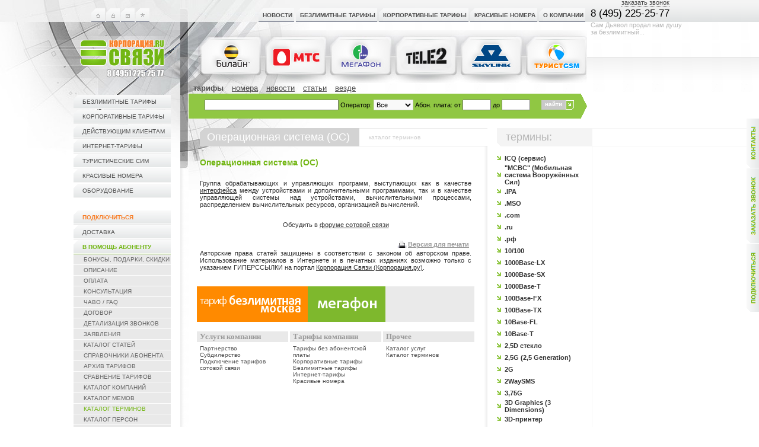

--- FILE ---
content_type: text/html
request_url: https://www.corporacia.ru/subscriber/dictionary/1582.operatsionnaya_sistema_os.htm
body_size: 49855
content:
<!DOCTYPE html PUBLIC "-//W3C//DTD XHTML 1.0 Transitional//EN" "http://www.w3.org/TR/xhtml1/DTD/xhtml1-transitional.dtd">
<html dir="ltr" lang="ru">
<head>
<META HTTP-EQUIV="content-language" CONTENT="ru">
<META http-equiv="Content-Type" content="text/html; charset=windows-1251"/>
<meta name="module" content="subscriber">
<meta name='yandex-verification' content='50f68e2f9e0f7fff' />
<!-- начало title :) -->
<title>Операционная система (ОС)</title>
<!-- конец title :) -->
<meta name="keywords" content="безлимитные тарифы Билайн МТС Мегафон Скайлинк корпоративные тарифы красивые номера сим-карты субдилерство">
<link rel="SHORTCUT ICON" href="/_data/pages/0000080/favicon.ico" />
<meta name="description" content="безлимитные тарифы Билайн, МТС, Мегафон | корпоративные тарифы  | красивые номера | cим-карты | золотые номера | субдилерство">
<meta name="Copyright" content="безлимитные тарифы и корпоративные тарифы - корпорация связи">
<META NAME="author" CONTENT="безлимитные тарифы билайн, мтс, мегафон | корпоративные тарифы | сим-карты - корпорация связи">
<META NAME="abstract" CONTENT="безлимитные тарифы билайн, мтс, мегафон | корпоративные тарифы | красивые номера | золотые номера | сим-карты">
<META NAME="classification" CONTENT="безлимитные тарифы и корпоративные тарифы">
<link rel="stylesheet" type="text/css" href="/_inc/_common/css/index.css" />
<link rel="stylesheet" type="text/css" href="/_inc/_common/css/hint.css" />
<link rel="stylesheet" type="text/css" href="/_inc/pages/css/jqueryui18rc3custom.css" />
<link rel="stylesheet" type="text/css" href="/_inc/websearch/css/searchform.search-form.css" />
<link rel="stylesheet" type="text/css" href="/_inc/subscriber/css/mailform.mailform-menu.css" />
<link rel="alternate" type="application/rss+xml" href="http://feeds2.feedburner.com/corporacia" title="Корпорация связи. Новости"/>
<SCRIPT type="text/javascript" src="/_inc/_common/js/jquery142min.js"></SCRIPT>
<SCRIPT type="text/javascript" src="/_inc/_common/js/jqueryui18rc3custommin.js"></SCRIPT>
<SCRIPT type="text/javascript" src="/_inc/_common/js/script.js"></SCRIPT>
<SCRIPT type="text/javascript" src="/_inc/_common/js/print.js"></SCRIPT>
<SCRIPT type="text/javascript" src="/_inc/forms/js/checkform.js"></SCRIPT><script type="text/javascript" src="/_inc/_common/js/error_dialog.js"></script>
</head>
<body onload="MM_preloadImages('/_inc/_common/img/icon_01_a.gif','/_inc/_common/img/icon_02_a.gif','/_inc/_common/img/icon_03_a.gif','/_inc/_common/img/icon_04_a.gif','/_inc/_common/img/icon_05_a.gif')">
<SCRIPT type="text/javascript" src="/_inc/news/js/yandex.js"></SCRIPT>
<table width="100%" border="0" cellspacing="0" cellpadding="0"><tr>
<td width="304" valign="top" background="/_inc/_common/img/main_bg_01.jpg" style="background-repeat:no-repeat; border-bottom:1px solid #efefef">
<table width="304" border="0" cellspacing="0" cellpadding="0">
<SCRIPT type="text/javascript" src="/_inc/_common/js/biter_bookmark.js"></SCRIPT>
<tr><td height="14"><img src="/_inc/_common/img/dot.gif" width="1" height="14" /></td></tr>
<tr><td height="37" align="right">
<table width="138" height="37" border="0" cellpadding="0" cellspacing="0">
<tr>
<td height="23"><a href="/" onmouseover="MM_swapImage('icon_03','','/_inc/_common/img/icon_03_a.gif',1)" onmouseout="MM_swapImgRestore()"><img src="/_inc/_common/img/icon_03.gif" name="icon_03" width="23" height="23" border="0" id="icon_03" alt="На главную страницу"/></a></td>
<td height="23"><!--<a href="#" onmouseover="MM_swapImage('icon_04','','/_inc/_common/img/icon_04_a.gif',1)" onmouseout="MM_swapImgRestore()">--><img src="/_inc/_common/img/icon_04.gif" name="icon_04" width="23" height="23" border="0" id="icon_04" alt="Авторизация"/><!--</a>--></td>
<td height="23"><noindex><a href="/pages/page/show/32.htm" onmouseover="MM_swapImage('icon_02','','/_inc/_common/img/icon_02_a.gif',1)" onmouseout="MM_swapImgRestore()" rel="nofollow"><img src="/_inc/_common/img/icon_02.gif" name="icon_02" width="23" height="23" border="0" id="icon_02" alt="Контакты"/></a></noindex></td>
<td height="23"><a href="javascript:void(0)" onmouseover="MM_swapImage('icon_05','','/_inc/_common/img/icon_05_a.gif',1)" onmouseout="MM_swapImgRestore()" onclick="return bookmark(this)" ><img src="/_inc/_common/img/icon_05.gif" name="icon_05" width="23" height="23" border="0" id="icon_05" alt="Добавить в избранное"/></a></td>
<td height="10"><img src="/_inc/_common/img/dot.gif" width="1" height="23" /></a></td>
<td width="47" rowspan="2"><img src="/_inc/_common/img/dot.gif" width="47" height="37" /></td>
<td>
<!--LiveInternet counter--><script type="text/javascript"><!--
document.write('<img src="http://counter.yadro.ru/hit?r'+
escape(document.referrer)+((typeof(screen)=='undefined')?'':
';s'+screen.width+'*'+screen.height+'*'+(screen.colorDepth?
screen.colorDepth:screen.pixelDepth))+';u'+escape(document.URL)+
';'+Math.random()+
'" width=1 height=1 alt="">')//--></script><!--/LiveInternet-->
</td>
</tr>
<tr>
<td width="101" height="14" colspan="4" align="center"><img src="/_inc/_common/img/dot.gif" width="101" height="14"/></td>
</tr>
</table>
</td></tr>
<tr><td height="81" align="right"><a href="http://www.corporacia.ru/"><img src="/_inc/_common/img/_logo.jpg" alt="Корпорация Связи" width="259" height="81" border="0" /></a></td></tr>
<tr><td height="27" align="right"><img src="/_inc/_common/img/dot.gif" width="1" height="27" /></td></tr>
<tr><td align="right"><table width="180" border="0" cellpadding="0" cellspacing="0" style="" class="leftmenu">   <tr><td width="7" height="25" class=""><img src="/_inc/_common/img/leftmenu_item_l.gif" width="7" height="25" /></td><td class="bg" nowrap><a href="/bezlimitnie_tarify">безлимитные тарифы</a></td><td width="16">&nbsp;</td></tr>         <tr><td width="7" height="25" class=""><img src="/_inc/_common/img/leftmenu_item_l.gif" width="7" height="25" /></td><td class="bg" nowrap><a href="/korporativnie_tarify">корпоративные тарифы</a></td><td width="16">&nbsp;</td></tr>         <tr><td width="7" height="25" class=""><img src="/_inc/_common/img/leftmenu_item_l.gif" width="7" height="25" /></td><td class="bg" nowrap><a href="/tarify_dlya_smeny">действующим клиентам</a></td><td width="16">&nbsp;</td></tr>         <tr><td width="7" height="25" class=""><img src="/_inc/_common/img/leftmenu_item_l.gif" width="7" height="25" /></td><td class="bg" nowrap><a href="/internet_tarify">интернет-тарифы</a></td><td width="16">&nbsp;</td></tr>         <tr><td width="7" height="25" class=""><img src="/_inc/_common/img/leftmenu_item_l.gif" width="7" height="25" /></td><td class="bg" nowrap><a href="/tarify_tur_sim">туристические сим</a></td><td width="16">&nbsp;</td></tr>     <tr><td width="7" height="25" class=""><img src="/_inc/_common/img/leftmenu_item_l.gif" width="7" height="25" /></td><td class="bg" nowrap><a href="/numbers">красивые номера</a></td><td width="16">&nbsp;</td></tr>         <tr><td width="7" height="25" class=""><img src="/_inc/_common/img/leftmenu_item_l.gif" width="7" height="25" /></td><td class="bg" nowrap><a href="/devices">оборудование</a></td><td width="16">&nbsp;</td></tr></table></td></tr>
<tr><td align="right"><div><img src="/_inc/_common/img/dot.gif" height="20" /></div><table width="180" border="0" cellpadding="0" cellspacing="0" class="leftmenu"><tr><td width="7" height="25" class=""><img src="/_inc/_common/img/leftmenu_item_l.gif" width="7" height="25" /></td><td class="bg" nowrap><a href="/subscriber/form/"><font color="#f87f29"><strong>Подключиться</strong></font></a></td><td width="16">&nbsp;</td></tr><tr><td width="7" height="25" class=""><img src="/_inc/_common/img/leftmenu_item_l.gif" width="7" height="25" /></td><td class="bg" nowrap><noindex><a rel="nofollow" href="/pages/page/show/505.htm">Доставка</a></noindex></td><td width="16">&nbsp;</td></tr><tr><td width="7" height="25" class=""><img src="/_inc/_common/img/leftmenu_item_l_a.gif" width="7" height="25" /></td><td class="active" nowrap><a href="/pages/page/show/63.htm">В помощь абоненту</a></td><td width="16">&nbsp;</td></tr><tr><td width="7" height="17" class="submenu"><img src="/_inc/_common/img/dot.gif" width="7" height="17" /></td><td class="submenu" nowrap><a href="/pages/page/show/67.htm">бонусы, подарки, скидки</a></td><td width="16">&nbsp;</td></tr><tr><td width="7" height="17" class="submenu"><img src="/_inc/_common/img/dot.gif" width="7" height="17" /></td><td class="submenu" nowrap><a href="/pages/page/show/63.htm">описание</a></td><td width="16">&nbsp;</td></tr><tr><td width="7" height="17" class="submenu"><img src="/_inc/_common/img/dot.gif" width="7" height="17" /></td><td class="submenu" nowrap><a href="/pages/page/show/53.htm">оплата</a></td><td width="16">&nbsp;</td></tr><tr><td width="7" height="17" class="submenu"><img src="/_inc/_common/img/dot.gif" width="7" height="17" /></td><td class="submenu" nowrap><a href="/pages/page/show/56.htm">консультация</a></td><td width="16">&nbsp;</td></tr><tr><td width="7" height="17" class="submenu"><img src="/_inc/_common/img/dot.gif" width="7" height="17" /></td><td class="submenu" nowrap><a href="/pages/page/show/322.htm">ЧаВо / FAQ</a></td><td width="16">&nbsp;</td></tr><tr><td width="7" height="17" class="submenu"><img src="/_inc/_common/img/dot.gif" width="7" height="17" /></td><td class="submenu" nowrap><a href="/pages/page/show/388.htm">договор</a></td><td width="16">&nbsp;</td></tr><tr><td width="7" height="17" class="submenu"><img src="/_inc/_common/img/dot.gif" width="7" height="17" /></td><td class="submenu" nowrap><a href="/pages/page/show/403.htm">детализация звонков</a></td><td width="16">&nbsp;</td></tr><tr><td width="7" height="17" class="submenu"><img src="/_inc/_common/img/dot.gif" width="7" height="17" /></td><td class="submenu" nowrap><a href="/pages/page/show/826.htm">заявления</a></td><td width="16">&nbsp;</td></tr><tr><td width="7" height="17" class="submenu"><img src="/_inc/_common/img/dot.gif" width="7" height="17" /></td><td class="submenu" nowrap><a href="/pages/page/show/236.htm">каталог статей</a></td><td width="16">&nbsp;</td></tr><tr><td width="7" height="17" class="submenu"><img src="/_inc/_common/img/dot.gif" width="7" height="17" /></td><td class="submenu" nowrap><a href="/pages/page/show/2424.htm">Справочники абонента</a></td><td width="16">&nbsp;</td></tr><tr><td width="7" height="17" class="submenu"><img src="/_inc/_common/img/dot.gif" width="7" height="17" /></td><td class="submenu" nowrap><a href="/arhive_tarify">Архив тарифов</a></td><td width="16">&nbsp;</td></tr><tr><td width="7" height="17" class="submenu"><img src="/_inc/_common/img/dot.gif" width="7" height="17" /></td><td class="submenu" nowrap><a href="/subscriber/tariffs/">Сравнение тарифов</a></td><td width="16">&nbsp;</td></tr><tr><td width="7" height="17" class="submenu"><img src="/_inc/_common/img/dot.gif" width="7" height="17" /></td><td class="submenu" nowrap><a href="/subscriber/companys/">каталог компаний</a></td><td width="16">&nbsp;</td></tr><tr><td width="7" height="17" class="submenu"><img src="/_inc/_common/img/dot.gif" width="7" height="17" /></td><td class="submenu" nowrap><a href="/subscriber/memes/">каталог мемов</a></td><td width="16">&nbsp;</td></tr><tr><td width="7" height="17" class="submenu"><img src="/_inc/_common/img/dot.gif" width="7" height="17" /></td><td class="subactive" nowrap><a href="/subscriber/dictionary/">каталог терминов</a></td><td width="16">&nbsp;</td></tr><tr><td width="7" height="17" class="submenu"><img src="/_inc/_common/img/dot.gif" width="7" height="17" /></td><td class="submenu" nowrap><a href="/subscriber/persons/">каталог персон</a></td><td width="16">&nbsp;</td></tr><tr><td width="7" height="17" class="submenu"><img src="/_inc/_common/img/dot.gif" width="7" height="17" /></td><td class="submenu" nowrap><a href="/subscriber/services/">каталог услуг</a></td><td width="16">&nbsp;</td></tr><tr><td width="7" height="17" class="submenu"><img src="/_inc/_common/img/dot.gif" width="7" height="17" /></td><td class="submenu" nowrap><a href="/subscriber/digits/">каталог цифр</a></td><td width="16">&nbsp;</td></tr></table><div><img src="/_inc/_common/img/dot.gif" height="20" /></div></td></tr>
</table>
<!-- начало icq  -->
<!--  -->
<table width="300" border="0" cellspacing="0" cellpadding="0" height="147">
<tr>
<td align="right">
<img alt="" src="/_inc/_common/img/telefon.jpg" height="147" />
</td>
</tr>
</table>
<table width="300" border="0" cellspacing="0" cellpadding="0">
<tr>
<td style="padding-left:16px; border-top:1px solid #f4f4f4; border-bottom:1px solid #f4f4f4;"><img src="/_inc/_common/img/dot.gif" /></td>
<td width="159" class="blockheaderleft"><span style="padding-left:15px;">контакты</span></td>
<td width="16"><!-- --> </td>
</tr>
<tr>
<td><!-- --> </td>
<td style="border-left:1px solid #f4f4f4;padding-top:2px;padding-bottom:2px;" colspan="2">
<table width="165" border="0" cellpadding="0" cellspacing="0" class="poll">
<tr>
<td height="20" style="padding-left:5px;">
<noindex>
телефон: <a href="callto:+74952252577" rel="nofollow">8 (495) 225-25-77</a>
</noindex>
</td>
</tr>
</table>
</td>
</tr>
<tr>
<td><!-- --> </td>
<td style="border-left:1px solid #f4f4f4;padding-left:31px;padding-top:2px;padding-bottom:2px;color:#CCCCCC;font-size:9pt;" colspan="2">
<span class="anytime">
круглосуточно
</span>
</td>
</tr>
</table>
<br />
<!-- конец icq :)  -->
<!-- начало баннерного показа  -->
<table width="300" border="0" cellspacing="0" cellpadding="0">
<tr>
<td style="padding-left:16px; border-top:1px solid #f4f4f4; border-bottom:1px solid #f4f4f4; "><img src="/_inc/_common/img/dot.gif" /></td>
<td width="159" class="blockheaderleft"><span style="padding-left:15px;">реклама</span></td>
<td width="16"></td>
</tr>
<tr>
<td></td>
<td style="border-left:1px solid #f4f4f4; padding-top:10px;" align="center">
<table width="150" border="0" cellpadding="0" cellspacing="0">
<tr>
<td align="center">
<div>
<a href="/pages/page/show/407.htm"><img src="http://www.corporacia.ru/_data/banners/0000020/gimn.gif" width="148" height="171" border="0"></a>
</div>
</td>
</tr>
</table>
</td>
</tr>
</table><br/>
<br />
<br />
<!-- конец баннерного показа :)  -->
</td>
<td width="14" valign="top" background="/_inc/_common/img/vert_sep_bg_01.gif" style="background-repeat:repeat-y; "><img src="/_inc/_common/img/vert_sep_01.jpg" width="14" height="323" /></td>
<td valign="top" background="/_inc/_common/img/main_bg_02.jpg" style="background-repeat:no-repeat ">
<table width="100%"  border="0" cellspacing="0" cellpadding="0"><tr>
<td>
<table width="672" border="0" cellpadding="0" cellspacing="0">
<tr><td style="background-image:url('/_inc/_common/img/sims_top_background.jpg');background-repeat:no-repeat; background-position:16px bottom;">
<table border="0" cellspacing="0" cellpadding="0" width="100%">
<tr>		
<td height="14"><img src="/_inc/_common/img/dot.gif" width="1" height="14" /></td>
</tr>  
<script type="text/javascript">

var secondLevelSelected = 42; 

   

   function overTopLevel(id){ 
       var x;
       try{
          x = document.getElementById("bar"+secondLevelSelected);
          x.className = "hidden"}catch(e){};
       try{
          x = document.getElementById("bar"+id);
          x.className = "visible";
          secondLevelSelected = id}catch(e){}}

    window.onload = function(){try{overTopLevel(secondLevelSelected)}catch(e){}}

    

</script>
<tr><td height="47" valign="top" class="topmenu" align="right"><table height="23" border="0" cellpadding="0" cellspacing="0" width="430"><tr> <td width="7"><img src="/_inc/_common/img/topmenu_item_l.gif" width="7" height="23" /></td><td class="menu" nowrap><a href="/news" onMouseOver="overTopLevel(3)">Новости</a></td><td width="3" class="menu"><img src="/_inc/_common/img/dot.gif" width="3" height="23" /></td><td width="3"><img src="/_inc/_common/img/dot.gif" width="3" height="23" /></td><td width="7"><img src="/_inc/_common/img/topmenu_item_l.gif" width="7" height="23" /></td><td class="menu" nowrap><a href="/bezlimitnie_tarify" onMouseOver="overTopLevel(4)">безлимитные тарифы</a></td><td width="3" class="menu"><img src="/_inc/_common/img/dot.gif" width="3" height="23" /></td><td width="3"><img src="/_inc/_common/img/dot.gif" width="3" height="23" /></td><td width="7"><img src="/_inc/_common/img/topmenu_item_l.gif" width="7" height="23" /></td><td class="menu" nowrap><a href="/korporativnie_tarify" onMouseOver="overTopLevel(185)">корпоративные тарифы</a></td><td width="3" class="menu"><img src="/_inc/_common/img/dot.gif" width="3" height="23" /></td><td width="3"><img src="/_inc/_common/img/dot.gif" width="3" height="23" /></td><td width="7"><img src="/_inc/_common/img/topmenu_item_l.gif" width="7" height="23" /></td><td class="menu" nowrap><a href="/numbers" onMouseOver="overTopLevel(171)">красивые номера</a></td><td width="3" class="menu"><img src="/_inc/_common/img/dot.gif" width="3" height="23" /></td><td width="3"><img src="/_inc/_common/img/dot.gif" width="3" height="23" /></td><td width="7"><img src="/_inc/_common/img/topmenu_item_l.gif" width="7" height="23" /></td><td class="menu" nowrap><a href="/pages/page/show/80.htm" onMouseOver="overTopLevel(20)">О компании</a></td><td width="3" class="menu"><img src="/_inc/_common/img/dot.gif" width="3" height="23" /></td><td width="3"><img src="/_inc/_common/img/dot.gif" width="3" height="23" /></td></tr></table><div class="hidden" id="bar3"><table border="0" height="20" cellspacing="0" cellpadding="0" width="500"><tr> </tr></table></div><div class="hidden" id="bar4"><table border="0" height="20" cellspacing="0" cellpadding="0" width="500"><tr> <td nowrap="nowrap" class="submenu"><a href="/bezlimitnie_tarify-beeline">безлимитные тарифы билайн</a></td><td class="submenu"> | </td><td nowrap="nowrap" class="submenu"><a href="/bezlimitnie_tarify-mts">безлимитные тарифы мтс</a></td><td class="submenu"> | </td><td nowrap="nowrap" class="submenu"><a href="/bezlimitnie_tarify-megafon">безлимитные тарифы мегафон</a></td><td class="submenu"> | </td></tr></table></div><div class="hidden" id="bar185"><table border="0" height="20" cellspacing="0" cellpadding="0" width="500"><tr> <td nowrap="nowrap" class="submenu"><a href="/korporativnie_tarify-beeline">корпоративные тарифы билайн</a></td><td class="submenu"> | </td><td nowrap="nowrap" class="submenu"><a href="/korporativnie_tarify-mts">корпоративные тарифы мтс</a></td><td class="submenu"> | </td><td nowrap="nowrap" class="submenu"><a href="/korporativnie_tarify-megafon">корпоративные тарифы мегафон</a></td><td class="submenu"> | </td></tr></table></div><div class="hidden" id="bar171"><table border="0" height="20" cellspacing="0" cellpadding="0" width="500"><tr> <td nowrap="nowrap" class="submenu"><a href="/krasivie_nomera-beeline">красивые номера билайн</a></td><td class="submenu"> | </td><td nowrap="nowrap" class="submenu"><a href="/krasivie_nomera-mts">красивые номера мтс</a></td><td class="submenu"> | </td><td nowrap="nowrap" class="submenu"><a href="/krasivie_nomera-megafon">красивые номера мегафон</a></td><td class="submenu"> | </td></tr></table></div><div class="hidden" id="bar20"><table border="0" height="20" cellspacing="0" cellpadding="0" width="500"><tr> </tr></table></div></td></tr>
</table>
</td>
<td id="top-contact-box">
<div style="position:absolute;top:0px;width:170px;">
&nbsp;<br />
<span id="phone-box">8 (495) 225-25-77<a href="#" onclick="return false;" class="ear2" id="call-box">заказать звонок</a></span>
<div id="phrase-box">Сам Дьявол продал нам душу за безлимитный...</div>
</div>
</td>
</tr>
<tr><td>
<table border="0" cellpadding="0" cellspacing="0" width="672">
<tr>
<td width="16"><img src="/_inc/_common/img/dot.gif" width="16" height="1" /></td>
<td><a href="/bezlimitnie_tarify-beeline"><img src="/_inc/_common/img/logo_1.png" alt="безлимитные тарифы билайн" width="110" height="79" /></a></td>
<td><a href="/bezlimitnie_tarify-mts"><img src="/_inc/_common/img/logo_2.png" alt="безлимитные тарифы мтс" width="110" height="79" /></a></td>
<td><a href="/bezlimitnie_tarify-megafon"><img src="/_inc/_common/img/logo_3.png" alt="безлимитные тарифы мегафон" width="110" height="79" /></a></td>
<td><a href="/bezlimitnie_tarify-tele2"><img src="/_inc/_common/img/logo_4.png" alt="безлимитные тарифы теле2" width="110" height="79" /></a></td>
<td><a href="/bezlimitnie_tarify-beeline"><img src="/_inc/_common/img/logo_5.png" alt="безлимитные тарифы" width="110" height="79" /></a></td>
<!---->
<!---->
<td><a href="/tarify_tur_sim"><img src="/_inc/_common/img/logo_7.png" alt="тарифы турустические сим-карты" width="106" height="79" /></a></td>
</tr>
</table>
</td></tr>
<tr><td height="0"><img src="/_inc/_common/img/dot.gif" width="1" height="0" /></td></tr>
<tr><td>
<table width="100%" border="0" cellspacing="0" cellpadding="0">
<tr><td valign="top">
<ul class="search-list"><li class="cursearch-list-item"><a href="#" class="search-item-link">тарифы</a></li><li class="search-list-item"><a class="search-item-link" href="/websearch/findpage/numbers.15.1.htm">номера</a></li><li class="search-list-item"><a class="search-item-link" href="/websearch/findpage/yasearch.7.1.htm">новости</a></li><li class="search-list-item"><a class="search-item-link" href="/websearch/findpage/yasearch.8.1.htm">статьи</a></li><li class="search-list-item"><a class="search-item-link" href="/websearch/findpage/yasearch.3.1.htm">везде</a></li></ul><form class="search-form" name="search-main-form" action="/websearch/findpage/tariffs.23.1.htm" method="GET" style="background-image:url('/_inc/websearch/img/searchform.arr.png');"><table width="100%" border="0" cellspacing="0" cellpadding="0"><tr><td class="fields-box"><table border="0" cellspacing="0" cellpadding="0"><tr><td class="reg-lab"><input type="text" style="width:218px;" class="search-string" name="name" value="" /></td><td class="reg-lab">Оператор:</td><td class="reg-lab"><select name="operator" class="search-operators"><option value="all">Все</option><option style="background-image:url('http://www.corporacia.ru/_data/operators/0000002/sbeeline.png');" value="2">Билайн</option><option style="background-image:url('http://www.corporacia.ru/_data/operators/0000003/mts_rus3.JPG');" value="3">МТС</option><option style="background-image:url('http://www.corporacia.ru/_data/operators/0000004/smegafon.png');" value="4">МегаФон</option><option style="background-image:url('http://www.corporacia.ru/_data/operators/0128924/file.png');" value="128924">TELE2</option></select></td><td class="reg-lab">Абон.&nbsp;плата:</td><td class="reg-lab">от</td><td class="reg-lab"><input type="text" class="search-pay" name="startpay" value="" /></td><td class="reg-lab">до</td><td class="reg-lab"><input class="search-pay" type="text" name="endpay" value="" /></td></tr></table></td><td class="reg-button"><table border="0" cellpadding="0" cellspacing="0"><tbody><tr height="13"><td height="16" style="background-color:#c9c9c9;"><input class="button2" type="submit" value="найти" style="height:13px; margin-bottom:2px;" /></td><td height="16" width="11"><img style="cursor:hand;cursor:pointer;" onclick="document.forms['search-main-form'].submit();" src="/_inc/_common/img/bord_arr_07.gif" width="14" height="16" /></td></tr></tbody></table></td></tr><tr><td colspan="2" align="left" style="padding-top:4px;"><div style="float:right;padding-left:8px;"><script src="http://www.corporacia.ru/_data/websearch/0000002/2_ok2.js" type="text/javascript"></script></div></td></tr></table></form>
</td></tr>
</table>
</td></tr>
</table>
</td>
</tr>
<tr>
<td width="100%">
<table width="100%" border="0" cellspacing="0" cellpadding="0"><tr>
<td width="484" valign="top">
<table width="100%" border="0" cellspacing="0" cellpadding="0"><tr>
<td style="padding-left:19px;">
<table width="100%" border="0" cellspacing="0" cellpadding="0"><tr>
<td width="7"><img src="/_inc/_common/img/left_corner.gif" width="7" height="31" /></td>
<td nowrap="nowrap" class="h1">
<h1>								Операционная система (ОС)
</h1>
</td>
<td nowrap="nowrap" class="linemenu">
каталог терминов
</td>
</tr></table>
</td>
</tr></table>
<table width="100%" border="0" cellspacing="14" cellpadding="0"><tr>
<td valign="top">
<table itemscope itemtype="http://webmaster.yandex.ru/vocabularies/term-def.xml" width="100%"  border="0" cellpadding="5" cellspacing="0" class="mainnews">
<tr itemprop="term" valign="top">
<td><h2 class="header">Операционная система (ОС)</h2></td>
</tr>
<tr itemprop="definition">
<td class="text"><p align="justify">Группа обрабатывающих и управляющих программ, выступающих как в качестве <a href='/subscriber/dictionary/287.htm'>интерфейса</a> между устройствами и дополнительными программами, так и  в качестве управляющей системы над устройствами, вычислительными процессами, распределением вычислительных ресурсов, организацией вычислений.</p></td>
</tr>
<tr>
<td class="text">
</td>
</tr>
<tr>
<td class="text">
<div class="text" style="text-align: center;">
Обсудить в <a href="http://www.abonentik.ru/" TARGET="_blank">форуме сотовой связи</a>
</div>
</td>
</tr>
<tr>
<td class="text">
<body marginheight="0" marginwidth="0" oncopy="window.alert('© «Корпорация.ру». Авторские права статей защищены в соответствии с законом об авторском праве. Использование материалов в Интернете и в печатных изданиях возможно только с указанием ГИПЕРССЫЛКИ на портал: http://www.corporacia.ru.'); return true;">
<p>
<table width="100%">
<tr>
<td align="left"></td>
<td align="center">
<noindex>
<script src="http://www.corporacia.ru/_data/websearch/0000002/2_ok3.js" type="text/javascript"></script>
</noindex>
</td>
<td align="right" width="115"><div style="background-image:url(/_inc/_common/img/print.png);background-repeat:no-repeat;background-position:0px 0px; padding-left: 18px; margin-right: 1px;">
<noindex>
<nobr>
<a class="print-button" style="font-weight: bold; font-size: 11px;color: #999999; font-family: arial, helvetica, sans-serif;text-decoration:underline;" href="#" onclick="return open_print_page();" rel="nofollow">
Версия для печати
</a>
</nobr>
</noindex>
</div></td>
</tr>
</table>
<div class="text" style="text-align: justify;">
Авторские права статей защищены в соответствии с законом об авторском праве. Использование материалов в Интернете и в печатных изданиях возможно только с указанием ГИПЕРССЫЛКИ на портал <a href="http://www.corporacia.ru" TARGET="_blank">Корпорация Связи (Корпорация.ру)</a>.
</div>
</p>
</td>
</tr>
</table>
</td>
</tr>
<tr>
<td>
<small>
<!-- Баннер начался -->
<a target="_blank" href="/bezlimitnie_tarify"><img alt="тариф безлимитная москва" title="тариф безлимитная москва" src="http://www.corporacia.ru/_inc/_common/img/486x90_300909.gif" width="468" height="60"></a>
&nbsp;<br/>
<!-- Баннер неожиданно кончился :) -->
<table cellspacing="0" cellpadding="0" width="33%" align="right" summary="" border="0">
<tbody>
<tr>
<td style="PADDING-LEFT: 5px; COLOR: #999999" bgcolor="#e9e9e9" height="18">
<div><strong>Прочее</strong></div>
</td>
</tr>
<tr>
<td style="BORDER-RIGHT: #d3d3d3 0px solid; PADDING-RIGHT: 5px; PADDING-LEFT: 5px; FONT-SIZE: 10px; PADDING-BOTTOM: 5px; COLOR: #999999; PADDING-TOP: 5px" bgcolor="#ffffff">
<div><a target="_blank" href="/subscriber/services/">Каталог услуг</a></div>
<div><a target="_blank" href="/subscriber/dictionary/">Каталог терминов</a></div>
</td>
</tr>
</tbody>
</table>
<div>
<table cellspacing="0" cellpadding="0" width="33%" align="left" summary="" border="0">
<tbody>
<tr>
<td style="PADDING-LEFT: 5px; COLOR: #999999" bgcolor="#e9e9e9" height="18">
<div><strong>Услуги компании</strong></div>
</td>
</tr>
<tr>
<td style="BORDER-RIGHT: #d3d3d3 0px solid; PADDING-RIGHT: 5px; PADDING-LEFT: 5px; FONT-SIZE: 10px; PADDING-BOTTOM: 5px; COLOR: #999999; PADDING-TOP: 5px" bgcolor="#ffffff">
<div><a target="_blank" href="/pages/section/show/35.htm">Партнерство</a></div>
<div><a target="_blank" href="/pages/page/show/36.htm">Субдилерство</a></div>
<div><a target="_blank" href="/subscriber/form/">Подключение тарифов сотовой связи</a></div>
</td>
</tr>
</tbody>
</table>
<table cellspacing="0" cellpadding="0" width="33%" align="center" summary="" border="0">
<tbody>
<tr>
<td style="PADDING-LEFT: 5px; COLOR: #999999" bgcolor="#e9e9e9" height="18">
<div><strong>Тарифы компании</strong></div>
</td>
</tr>
<tr>
<td style="BORDER-RIGHT: #d3d3d3 0px solid; PADDING-RIGHT: 5px; PADDING-LEFT: 5px; FONT-SIZE: 10px; PADDING-BOTTOM: 5px; COLOR: #999999; PADDING-TOP: 5px" bgcolor="#ffffff">
<div><a target="_blank" href="/korporativnie_tarify-beeline/113714.tarif-bez-abonentskoy-plati-kollegi.htm">Тарифы без абонентской платы</a></div>
<div><a target="_blank" href="/korporativnie_tarify">Корпоративные тарифы</a></div>
<div><a target="_blank" href="/bezlimitnie_tarify">Безлимитные тарифы</a></div>
<div><a target="_blank" href="/internet_tarify">Интернет-тарифы</a></div>
<div><a target="_blank" href="/numbers">Красивые номера</a></div>
</td>
</tr>
</tbody>
</table>
</small>
</td>
</tr>
</table>
</td>
<td width="8" valign="top" background="/_inc/_common/img/vert_sep_bg_02.gif"><img src="/_inc/_common/img/vert_sep_01.gif" width="8" height="31" /></td>
<td valign="top" style=" border-bottom:1px solid #efefef ">
<table width="100%" border="0" cellspacing="0" cellpadding="0">
<tr>
<td width="16"></td>
<td width="160" class="blockheaderright"><span style="padding-left:15px; ">термины:</span></td>
<td style="padding-left:16px; border-top:1px solid #f4f4f4; border-bottom:1px solid #f4f4f4; "><img src="/_inc/_common/img/dot.gif" width="1" height="1" /></td>
</tr>
<tr>
<td></td>
<td width="160" style="border-right:1px solid #f4f4f4;">
<table width="100%" border="0" cellspacing="0" cellpadding="0"><tr>
<td><img src="/_inc/_common/img/dot.gif" width="1" height="10" /></td>
</tr>
<tr>
<td>
<table border="0" cellpadding="0" cellspacing="0"><tr>					
<td width="13" height="20" align="left"><img src="/_inc/_common/img/arr_03.gif" width="7" height="7" /></td>
<td><a href="/subscriber/dictionary/1468.icq_servis.htm" class="manuf"> ICQ (сервис)</a></td>
</tr></table>
</td>
</tr>		
<tr>
<td>
<table border="0" cellpadding="0" cellspacing="0"><tr>					
<td width="13" height="20" align="left"><img src="/_inc/_common/img/arr_03.gif" width="7" height="7" /></td>
<td><a href="/subscriber/dictionary/2191.msvs.htm" class="manuf">"МСВС" (Мобильная система Вооружённых Сил)</a></td>
</tr></table>
</td>
</tr>		
<tr>
<td>
<table border="0" cellpadding="0" cellspacing="0"><tr>					
<td width="13" height="20" align="left"><img src="/_inc/_common/img/arr_03.gif" width="7" height="7" /></td>
<td><a href="/subscriber/dictionary/789.ipa.htm" class="manuf">.IPA </a></td>
</tr></table>
</td>
</tr>		
<tr>
<td>
<table border="0" cellpadding="0" cellspacing="0"><tr>					
<td width="13" height="20" align="left"><img src="/_inc/_common/img/arr_03.gif" width="7" height="7" /></td>
<td><a href="/subscriber/dictionary/1992.mso.htm" class="manuf">.MSO</a></td>
</tr></table>
</td>
</tr>		
<tr>
<td>
<table border="0" cellpadding="0" cellspacing="0"><tr>					
<td width="13" height="20" align="left"><img src="/_inc/_common/img/arr_03.gif" width="7" height="7" /></td>
<td><a href="/subscriber/dictionary/2422.com.htm" class="manuf">.com </a></td>
</tr></table>
</td>
</tr>		
<tr>
<td>
<table border="0" cellpadding="0" cellspacing="0"><tr>					
<td width="13" height="20" align="left"><img src="/_inc/_common/img/arr_03.gif" width="7" height="7" /></td>
<td><a href="/subscriber/dictionary/2423.ru.htm" class="manuf">.ru</a></td>
</tr></table>
</td>
</tr>		
<tr>
<td>
<table border="0" cellpadding="0" cellspacing="0"><tr>					
<td width="13" height="20" align="left"><img src="/_inc/_common/img/arr_03.gif" width="7" height="7" /></td>
<td><a href="/subscriber/dictionary/815.rf.htm" class="manuf">.рф</a></td>
</tr></table>
</td>
</tr>		
<tr>
<td>
<table border="0" cellpadding="0" cellspacing="0"><tr>					
<td width="13" height="20" align="left"><img src="/_inc/_common/img/arr_03.gif" width="7" height="7" /></td>
<td><a href="/subscriber/dictionary/1650.10100.htm" class="manuf">10/100</a></td>
</tr></table>
</td>
</tr>		
<tr>
<td>
<table border="0" cellpadding="0" cellspacing="0"><tr>					
<td width="13" height="20" align="left"><img src="/_inc/_common/img/arr_03.gif" width="7" height="7" /></td>
<td><a href="/subscriber/dictionary/1660.1000base-lx.htm" class="manuf">1000Base-LX</a></td>
</tr></table>
</td>
</tr>		
<tr>
<td>
<table border="0" cellpadding="0" cellspacing="0"><tr>					
<td width="13" height="20" align="left"><img src="/_inc/_common/img/arr_03.gif" width="7" height="7" /></td>
<td><a href="/subscriber/dictionary/2210.1000base_sx.htm" class="manuf">1000Base-SX</a></td>
</tr></table>
</td>
</tr>		
<tr>
<td>
<table border="0" cellpadding="0" cellspacing="0"><tr>					
<td width="13" height="20" align="left"><img src="/_inc/_common/img/arr_03.gif" width="7" height="7" /></td>
<td><a href="/subscriber/dictionary/2211.1000base_t.htm" class="manuf">1000Base-T</a></td>
</tr></table>
</td>
</tr>		
<tr>
<td>
<table border="0" cellpadding="0" cellspacing="0"><tr>					
<td width="13" height="20" align="left"><img src="/_inc/_common/img/arr_03.gif" width="7" height="7" /></td>
<td><a href="/subscriber/dictionary/1668.100base-fx.htm" class="manuf">100Base-FX</a></td>
</tr></table>
</td>
</tr>		
<tr>
<td>
<table border="0" cellpadding="0" cellspacing="0"><tr>					
<td width="13" height="20" align="left"><img src="/_inc/_common/img/arr_03.gif" width="7" height="7" /></td>
<td><a href="/subscriber/dictionary/2220.100base_tx.htm" class="manuf">100Base-TX</a></td>
</tr></table>
</td>
</tr>		
<tr>
<td>
<table border="0" cellpadding="0" cellspacing="0"><tr>					
<td width="13" height="20" align="left"><img src="/_inc/_common/img/arr_03.gif" width="7" height="7" /></td>
<td><a href="/subscriber/dictionary/1676.10base-fl.htm" class="manuf">10Base-FL</a></td>
</tr></table>
</td>
</tr>		
<tr>
<td>
<table border="0" cellpadding="0" cellspacing="0"><tr>					
<td width="13" height="20" align="left"><img src="/_inc/_common/img/arr_03.gif" width="7" height="7" /></td>
<td><a href="/subscriber/dictionary/1684.10base-t.htm" class="manuf">10Base-T</a></td>
</tr></table>
</td>
</tr>		
<tr>
<td>
<table border="0" cellpadding="0" cellspacing="0"><tr>					
<td width="13" height="20" align="left"><img src="/_inc/_common/img/arr_03.gif" width="7" height="7" /></td>
<td><a href="/subscriber/dictionary/2647.25d_steklo.htm" class="manuf">2,5D стекло</a></td>
</tr></table>
</td>
</tr>		
<tr>
<td>
<table border="0" cellpadding="0" cellspacing="0"><tr>					
<td width="13" height="20" align="left"><img src="/_inc/_common/img/arr_03.gif" width="7" height="7" /></td>
<td><a href="/subscriber/dictionary/5.25g_25_generation.htm" class="manuf">2,5G (2,5 Generation)</a></td>
</tr></table>
</td>
</tr>		
<tr>
<td>
<table border="0" cellpadding="0" cellspacing="0"><tr>					
<td width="13" height="20" align="left"><img src="/_inc/_common/img/arr_03.gif" width="7" height="7" /></td>
<td><a href="/subscriber/dictionary/246.2g.htm" class="manuf">2G</a></td>
</tr></table>
</td>
</tr>		
<tr>
<td>
<table border="0" cellpadding="0" cellspacing="0"><tr>					
<td width="13" height="20" align="left"><img src="/_inc/_common/img/arr_03.gif" width="7" height="7" /></td>
<td><a href="/subscriber/dictionary/629.2waysms.htm" class="manuf">2WaySMS</a></td>
</tr></table>
</td>
</tr>		
<tr>
<td>
<table border="0" cellpadding="0" cellspacing="0"><tr>					
<td width="13" height="20" align="left"><img src="/_inc/_common/img/arr_03.gif" width="7" height="7" /></td>
<td><a href="/subscriber/dictionary/1321.375g.htm" class="manuf">3,75G</a></td>
</tr></table>
</td>
</tr>		
<tr>
<td>
<table border="0" cellpadding="0" cellspacing="0"><tr>					
<td width="13" height="20" align="left"><img src="/_inc/_common/img/arr_03.gif" width="7" height="7" /></td>
<td><a href="/subscriber/dictionary/1265.3d_graphics_3_dimensions.htm" class="manuf">3D Graphics (3 Dimensions)</a></td>
</tr></table>
</td>
</tr>		
<tr>
<td>
<table border="0" cellpadding="0" cellspacing="0"><tr>					
<td width="13" height="20" align="left"><img src="/_inc/_common/img/arr_03.gif" width="7" height="7" /></td>
<td><a href="/subscriber/dictionary/2632.3d-printer.htm" class="manuf">3D-принтер</a></td>
</tr></table>
</td>
</tr>		
<tr>
<td>
<table border="0" cellpadding="0" cellspacing="0"><tr>					
<td width="13" height="20" align="left"><img src="/_inc/_common/img/arr_03.gif" width="7" height="7" /></td>
<td><a href="/subscriber/dictionary/1218.3dmlw.htm" class="manuf">3DMLW</a></td>
</tr></table>
</td>
</tr>		
<tr>
<td>
<table border="0" cellpadding="0" cellspacing="0"><tr>					
<td width="13" height="20" align="left"><img src="/_inc/_common/img/arr_03.gif" width="7" height="7" /></td>
<td><a href="/subscriber/dictionary/2251.3do_interactive_multiplayer.htm" class="manuf">3DO Interactive Multiplayer</a></td>
</tr></table>
</td>
</tr>		
<tr>
<td>
<table border="0" cellpadding="0" cellspacing="0"><tr>					
<td width="13" height="20" align="left"><img src="/_inc/_common/img/arr_03.gif" width="7" height="7" /></td>
<td><a href="/subscriber/dictionary/13.3g_3_generation.htm" class="manuf">3G (3 Generation)</a></td>
</tr></table>
</td>
</tr>		
<tr>
<td>
<table border="0" cellpadding="0" cellspacing="0"><tr>					
<td width="13" height="20" align="left"><img src="/_inc/_common/img/arr_03.gif" width="7" height="7" /></td>
<td><a href="/subscriber/dictionary/434.3gpp_third_generation_partnership_project.htm" class="manuf">3GPP (Third Generation Partnership Project)</a></td>
</tr></table>
</td>
</tr>		
<tr>
<td>
<table border="0" cellpadding="0" cellspacing="0"><tr>					
<td width="13" height="20" align="left"><img src="/_inc/_common/img/arr_03.gif" width="7" height="7" /></td>
<td><a href="/subscriber/dictionary/691.3gp.htm" class="manuf">3gp</a></td>
</tr></table>
</td>
</tr>		
<tr>
<td>
<table border="0" cellpadding="0" cellspacing="0"><tr>					
<td width="13" height="20" align="left"><img src="/_inc/_common/img/arr_03.gif" width="7" height="7" /></td>
<td><a href="/subscriber/dictionary/529.4g_4_generation.htm" class="manuf">4G (4 Generation)</a></td>
</tr></table>
</td>
</tr>		
<tr>
<td>
<table border="0" cellpadding="0" cellspacing="0"><tr>					
<td width="13" height="20" align="left"><img src="/_inc/_common/img/arr_03.gif" width="7" height="7" /></td>
<td><a href="/subscriber/dictionary/2491.4K_razreshenie.htm" class="manuf">4K разрешение</a></td>
</tr></table>
</td>
</tr>		
<tr>
<td>
<table border="0" cellpadding="0" cellspacing="0"><tr>					
<td width="13" height="20" align="left"><img src="/_inc/_common/img/arr_03.gif" width="7" height="7" /></td>
<td><a href="/subscriber/dictionary/1685.56k.htm" class="manuf">56K</a></td>
</tr></table>
</td>
</tr>		
<tr>
<td>
<table border="0" cellpadding="0" cellspacing="0"><tr>					
<td width="13" height="20" align="left"><img src="/_inc/_common/img/arr_03.gif" width="7" height="7" /></td>
<td><a href="/subscriber/dictionary/2545.5g.htm" class="manuf">5G</a></td>
</tr></table>
</td>
</tr>		
<tr>
<td>
<table border="0" cellpadding="0" cellspacing="0"><tr>					
<td width="13" height="20" align="left"><img src="/_inc/_common/img/arr_03.gif" width="7" height="7" /></td>
<td><a href="/subscriber/dictionary/2678.6lowpan.htm" class="manuf">6LoWPAN</a></td>
</tr></table>
</td>
</tr>		
<tr>
<td>
<table border="0" cellpadding="0" cellspacing="0"><tr>					
<td width="13" height="20" align="left"><img src="/_inc/_common/img/arr_03.gif" width="7" height="7" /></td>
<td><a href="/subscriber/dictionary/824.a-gps.htm" class="manuf">A-GPS </a></td>
</tr></table>
</td>
</tr>		
<tr>
<td>
<table border="0" cellpadding="0" cellspacing="0"><tr>					
<td width="13" height="20" align="left"><img src="/_inc/_common/img/arr_03.gif" width="7" height="7" /></td>
<td><a href="/subscriber/dictionary/859.a2dp.htm" class="manuf">A2DP</a></td>
</tr></table>
</td>
</tr>		
<tr>
<td>
<table border="0" cellpadding="0" cellspacing="0"><tr>					
<td width="13" height="20" align="left"><img src="/_inc/_common/img/arr_03.gif" width="7" height="7" /></td>
<td><a href="/subscriber/dictionary/2429.aaa_server.htm" class="manuf">AAA сервер</a></td>
</tr></table>
</td>
</tr>		
<tr>
<td>
<table border="0" cellpadding="0" cellspacing="0"><tr>					
<td width="13" height="20" align="left"><img src="/_inc/_common/img/arr_03.gif" width="7" height="7" /></td>
<td><a href="/subscriber/dictionary/854.aac.htm" class="manuf">AAC</a></td>
</tr></table>
</td>
</tr>		
<tr>
<td>
<table border="0" cellpadding="0" cellspacing="0"><tr>					
<td width="13" height="20" align="left"><img src="/_inc/_common/img/arr_03.gif" width="7" height="7" /></td>
<td><a href="/subscriber/dictionary/876.aac.htm" class="manuf">AAC+</a></td>
</tr></table>
</td>
</tr>		
<tr>
<td>
<table border="0" cellpadding="0" cellspacing="0"><tr>					
<td width="13" height="20" align="left"><img src="/_inc/_common/img/arr_03.gif" width="7" height="7" /></td>
<td><a href="/subscriber/dictionary/1504.aal_atm_adaptation_layer.htm" class="manuf">AAL (ATM Adaptation Layer)</a></td>
</tr></table>
</td>
</tr>		
<tr>
<td>
<table border="0" cellpadding="0" cellspacing="0"><tr>					
<td width="13" height="20" align="left"><img src="/_inc/_common/img/arr_03.gif" width="7" height="7" /></td>
<td><a href="/subscriber/dictionary/562.abc.htm" class="manuf">ABC</a></td>
</tr></table>
</td>
</tr>		
<tr>
<td>
<table border="0" cellpadding="0" cellspacing="0"><tr>					
<td width="13" height="20" align="left"><img src="/_inc/_common/img/arr_03.gif" width="7" height="7" /></td>
<td><a href="/subscriber/dictionary/1488.abr_answer_bid_ratio.htm" class="manuf">ABR (Answer Bid Ratio)</a></td>
</tr></table>
</td>
</tr>		
<tr>
<td>
<table border="0" cellpadding="0" cellspacing="0"><tr>					
<td width="13" height="20" align="left"><img src="/_inc/_common/img/arr_03.gif" width="7" height="7" /></td>
<td><a href="/subscriber/dictionary/1162.acd.htm" class="manuf">ACD</a></td>
</tr></table>
</td>
</tr>		
<tr>
<td>
<table border="0" cellpadding="0" cellspacing="0"><tr>					
<td width="13" height="20" align="left"><img src="/_inc/_common/img/arr_03.gif" width="7" height="7" /></td>
<td><a href="/subscriber/dictionary/1439.acm_audio_compression_manager.htm" class="manuf">ACM (Audio Compression Manager)</a></td>
</tr></table>
</td>
</tr>		
<tr>
<td>
<table border="0" cellpadding="0" cellspacing="0"><tr>					
<td width="13" height="20" align="left"><img src="/_inc/_common/img/arr_03.gif" width="7" height="7" /></td>
<td><a href="/subscriber/dictionary/468.acpi.htm" class="manuf">ACPI</a></td>
</tr></table>
</td>
</tr>		
<tr>
<td>
<table border="0" cellpadding="0" cellspacing="0"><tr>					
<td width="13" height="20" align="left"><img src="/_inc/_common/img/arr_03.gif" width="7" height="7" /></td>
<td><a href="/subscriber/dictionary/1697.acs_automatic_call_sequencer.htm" class="manuf">ACS (Automatic call sequencer)</a></td>
</tr></table>
</td>
</tr>		
<tr>
<td>
<table border="0" cellpadding="0" cellspacing="0"><tr>					
<td width="13" height="20" align="left"><img src="/_inc/_common/img/arr_03.gif" width="7" height="7" /></td>
<td><a href="/subscriber/dictionary/1436.ado_activex_data_objects.htm" class="manuf">ADO (ActiveX Data Objects)</a></td>
</tr></table>
</td>
</tr>		
<tr>
<td>
<table border="0" cellpadding="0" cellspacing="0"><tr>					
<td width="13" height="20" align="left"><img src="/_inc/_common/img/arr_03.gif" width="7" height="7" /></td>
<td><a href="/subscriber/dictionary/1435.adpcm_adaptive_differential_pulse_code_modulation.htm" class="manuf">ADPCM (Adaptive Differential Pulse Code Modulation)</a></td>
</tr></table>
</td>
</tr>		
<tr>
<td>
<table border="0" cellpadding="0" cellspacing="0"><tr>					
<td width="13" height="20" align="left"><img src="/_inc/_common/img/arr_03.gif" width="7" height="7" /></td>
<td><a href="/subscriber/dictionary/871.adsl.htm" class="manuf">ADSL</a></td>
</tr></table>
</td>
</tr>		
<tr>
<td>
<table border="0" cellpadding="0" cellspacing="0"><tr>					
<td width="13" height="20" align="left"><img src="/_inc/_common/img/arr_03.gif" width="7" height="7" /></td>
<td><a href="/subscriber/dictionary/1695.aeb_analog_expansion_bus.htm" class="manuf">AEB (Analog Expansion Bus)</a></td>
</tr></table>
</td>
</tr>		
<tr>
<td>
<table border="0" cellpadding="0" cellspacing="0"><tr>					
<td width="13" height="20" align="left"><img src="/_inc/_common/img/arr_03.gif" width="7" height="7" /></td>
<td><a href="/subscriber/dictionary/868.affs.htm" class="manuf">AFFS</a></td>
</tr></table>
</td>
</tr>		
<tr>
<td>
<table border="0" cellpadding="0" cellspacing="0"><tr>					
<td width="13" height="20" align="left"><img src="/_inc/_common/img/arr_03.gif" width="7" height="7" /></td>
<td><a href="/subscriber/dictionary/665.afk.htm" class="manuf">AFK</a></td>
</tr></table>
</td>
</tr>		
<tr>
<td>
<table border="0" cellpadding="0" cellspacing="0"><tr>					
<td width="13" height="20" align="left"><img src="/_inc/_common/img/arr_03.gif" width="7" height="7" /></td>
<td><a href="/subscriber/dictionary/1443.agp_accelerated_graphics_port.htm" class="manuf">AGP (Accelerated Graphics Port) </a></td>
</tr></table>
</td>
</tr>		
<tr>
<td>
<table border="0" cellpadding="0" cellspacing="0"><tr>					
<td width="13" height="20" align="left"><img src="/_inc/_common/img/arr_03.gif" width="7" height="7" /></td>
<td><a href="/subscriber/dictionary/2437.agps.htm" class="manuf">AGPS</a></td>
</tr></table>
</td>
</tr>		
<tr>
<td>
<table border="0" cellpadding="0" cellspacing="0"><tr>					
<td width="13" height="20" align="left"><img src="/_inc/_common/img/arr_03.gif" width="7" height="7" /></td>
<td><a href="/subscriber/dictionary/2438.ahciet.htm" class="manuf">AHCIET</a></td>
</tr></table>
</td>
</tr>		
<tr>
<td>
<table border="0" cellpadding="0" cellspacing="0"><tr>					
<td width="13" height="20" align="left"><img src="/_inc/_common/img/arr_03.gif" width="7" height="7" /></td>
<td><a href="/subscriber/dictionary/2540.ajax.htm" class="manuf">AJAX</a></td>
</tr></table>
</td>
</tr>		
<tr>
<td>
<table border="0" cellpadding="0" cellspacing="0"><tr>					
<td width="13" height="20" align="left"><img src="/_inc/_common/img/arr_03.gif" width="7" height="7" /></td>
<td><a href="/subscriber/dictionary/29.akey.htm" class="manuf">AKEY</a></td>
</tr></table>
</td>
</tr>		
<tr>
<td>
<table border="0" cellpadding="0" cellspacing="0"><tr>					
<td width="13" height="20" align="left"><img src="/_inc/_common/img/arr_03.gif" width="7" height="7" /></td>
<td><a href="/subscriber/dictionary/873.als.htm" class="manuf">ALS </a></td>
</tr></table>
</td>
</tr>		
<tr>
<td>
<table border="0" cellpadding="0" cellspacing="0"><tr>					
<td width="13" height="20" align="left"><img src="/_inc/_common/img/arr_03.gif" width="7" height="7" /></td>
<td><a href="/subscriber/dictionary/753.alt_linux.htm" class="manuf">ALT Linux</a></td>
</tr></table>
</td>
</tr>		
<tr>
<td>
<table border="0" cellpadding="0" cellspacing="0"><tr>					
<td width="13" height="20" align="left"><img src="/_inc/_common/img/arr_03.gif" width="7" height="7" /></td>
<td><a href="/subscriber/dictionary/655.amoled.htm" class="manuf">AMOLED</a></td>
</tr></table>
</td>
</tr>		
<tr>
<td>
<table border="0" cellpadding="0" cellspacing="0"><tr>					
<td width="13" height="20" align="left"><img src="/_inc/_common/img/arr_03.gif" width="7" height="7" /></td>
<td><a href="/subscriber/dictionary/14.amps_advanced_mobile_phone_system.htm" class="manuf">AMPS (Advanced Mobile Phone System)</a></td>
</tr></table>
</td>
</tr>		
<tr>
<td>
<table border="0" cellpadding="0" cellspacing="0"><tr>					
<td width="13" height="20" align="left"><img src="/_inc/_common/img/arr_03.gif" width="7" height="7" /></td>
<td><a href="/subscriber/dictionary/2681.amqp.htm" class="manuf">AMQP</a></td>
</tr></table>
</td>
</tr>		
<tr>
<td>
<table border="0" cellpadding="0" cellspacing="0"><tr>					
<td width="13" height="20" align="left"><img src="/_inc/_common/img/arr_03.gif" width="7" height="7" /></td>
<td><a href="/subscriber/dictionary/874.amr.htm" class="manuf">AMR</a></td>
</tr></table>
</td>
</tr>		
<tr>
<td>
<table border="0" cellpadding="0" cellspacing="0"><tr>					
<td width="13" height="20" align="left"><img src="/_inc/_common/img/arr_03.gif" width="7" height="7" /></td>
<td><a href="/subscriber/dictionary/2451.amr_wb.htm" class="manuf">AMR-WB (Adaptive Multi-Rate Wideband) </a></td>
</tr></table>
</td>
</tr>		
<tr>
<td>
<table border="0" cellpadding="0" cellspacing="0"><tr>					
<td width="13" height="20" align="left"><img src="/_inc/_common/img/arr_03.gif" width="7" height="7" /></td>
<td><a href="/subscriber/dictionary/379.amss_aeronautical_mobile_satellite_service.htm" class="manuf">AMSS (Aeronautical Mobile Satellite Service)</a></td>
</tr></table>
</td>
</tr>		
<tr>
<td>
<table border="0" cellpadding="0" cellspacing="0"><tr>					
<td width="13" height="20" align="left"><img src="/_inc/_common/img/arr_03.gif" width="7" height="7" /></td>
<td><a href="/subscriber/dictionary/1434.ansi_american_national_standart_institute.htm" class="manuf">ANSI (American National Standart Institute)</a></td>
</tr></table>
</td>
</tr>		
<tr>
<td>
<table border="0" cellpadding="0" cellspacing="0"><tr>					
<td width="13" height="20" align="left"><img src="/_inc/_common/img/arr_03.gif" width="7" height="7" /></td>
<td><a href="/subscriber/dictionary/1433.aol_america_online.htm" class="manuf">AOL (America OnLine)</a></td>
</tr></table>
</td>
</tr>		
<tr>
<td>
<table border="0" cellpadding="0" cellspacing="0"><tr>					
<td width="13" height="20" align="left"><img src="/_inc/_common/img/arr_03.gif" width="7" height="7" /></td>
<td><a href="/subscriber/dictionary/588.api.htm" class="manuf">API</a></td>
</tr></table>
</td>
</tr>		
<tr>
<td>
<table border="0" cellpadding="0" cellspacing="0"><tr>					
<td width="13" height="20" align="left"><img src="/_inc/_common/img/arr_03.gif" width="7" height="7" /></td>
<td><a href="/subscriber/dictionary/1219.apml.htm" class="manuf">APML</a></td>
</tr></table>
</td>
</tr>		
<tr>
<td>
<table border="0" cellpadding="0" cellspacing="0"><tr>					
<td width="13" height="20" align="left"><img src="/_inc/_common/img/arr_03.gif" width="7" height="7" /></td>
<td><a href="/subscriber/dictionary/1344.apng.htm" class="manuf">APNG</a></td>
</tr></table>
</td>
</tr>		
<tr>
<td>
<table border="0" cellpadding="0" cellspacing="0"><tr>					
<td width="13" height="20" align="left"><img src="/_inc/_common/img/arr_03.gif" width="7" height="7" /></td>
<td><a href="/subscriber/dictionary/2116.apon.htm" class="manuf">APON</a></td>
</tr></table>
</td>
</tr>		
<tr>
<td>
<table border="0" cellpadding="0" cellspacing="0"><tr>					
<td width="13" height="20" align="left"><img src="/_inc/_common/img/arr_03.gif" width="7" height="7" /></td>
<td><a href="/subscriber/dictionary/2453.arib.htm" class="manuf">ARIB</a></td>
</tr></table>
</td>
</tr>		
<tr>
<td>
<table border="0" cellpadding="0" cellspacing="0"><tr>					
<td width="13" height="20" align="left"><img src="/_inc/_common/img/arr_03.gif" width="7" height="7" /></td>
<td><a href="/subscriber/dictionary/701.arm.htm" class="manuf">ARM</a></td>
</tr></table>
</td>
</tr>		
<tr>
<td>
<table border="0" cellpadding="0" cellspacing="0"><tr>					
<td width="13" height="20" align="left"><img src="/_inc/_common/img/arr_03.gif" width="7" height="7" /></td>
<td><a href="/subscriber/dictionary/679.arpanet.htm" class="manuf">ARPANET</a></td>
</tr></table>
</td>
</tr>		
<tr>
<td>
<table border="0" cellpadding="0" cellspacing="0"><tr>					
<td width="13" height="20" align="left"><img src="/_inc/_common/img/arr_03.gif" width="7" height="7" /></td>
<td><a href="/subscriber/dictionary/1092.arpu.htm" class="manuf">ARPU</a></td>
</tr></table>
</td>
</tr>		
<tr>
<td>
<table border="0" cellpadding="0" cellspacing="0"><tr>					
<td width="13" height="20" align="left"><img src="/_inc/_common/img/arr_03.gif" width="7" height="7" /></td>
<td><a href="/subscriber/dictionary/673.ascii.htm" class="manuf">ASCII</a></td>
</tr></table>
</td>
</tr>		
<tr>
<td>
<table border="0" cellpadding="0" cellspacing="0"><tr>					
<td width="13" height="20" align="left"><img src="/_inc/_common/img/arr_03.gif" width="7" height="7" /></td>
<td><a href="/subscriber/dictionary/1067.asic.htm" class="manuf">ASIC</a></td>
</tr></table>
</td>
</tr>		
<tr>
<td>
<table border="0" cellpadding="0" cellspacing="0"><tr>					
<td width="13" height="20" align="left"><img src="/_inc/_common/img/arr_03.gif" width="7" height="7" /></td>
<td><a href="/subscriber/dictionary/2454.asn.htm" class="manuf">ASN</a></td>
</tr></table>
</td>
</tr>		
<tr>
<td>
<table border="0" cellpadding="0" cellspacing="0"><tr>					
<td width="13" height="20" align="left"><img src="/_inc/_common/img/arr_03.gif" width="7" height="7" /></td>
<td><a href="/subscriber/dictionary/1432.asp_active_server_pages.htm" class="manuf">ASP (Active Server Pages)</a></td>
</tr></table>
</td>
</tr>		
<tr>
<td>
<table border="0" cellpadding="0" cellspacing="0"><tr>					
<td width="13" height="20" align="left"><img src="/_inc/_common/img/arr_03.gif" width="7" height="7" /></td>
<td><a href="/subscriber/dictionary/625.asr.htm" class="manuf">ASR</a></td>
</tr></table>
</td>
</tr>		
<tr>
<td>
<table border="0" cellpadding="0" cellspacing="0"><tr>					
<td width="13" height="20" align="left"><img src="/_inc/_common/img/arr_03.gif" width="7" height="7" /></td>
<td><a href="/subscriber/dictionary/598.asvd.htm" class="manuf">ASVD</a></td>
</tr></table>
</td>
</tr>		
<tr>
<td>
<table border="0" cellpadding="0" cellspacing="0"><tr>					
<td width="13" height="20" align="left"><img src="/_inc/_common/img/arr_03.gif" width="7" height="7" /></td>
<td><a href="/subscriber/dictionary/1431.atapi_advanced_technology_attachment_packet_interface.htm" class="manuf">ATAPI (Advanced Technology Attachment Packet Interface)</a></td>
</tr></table>
</td>
</tr>		
<tr>
<td>
<table border="0" cellpadding="0" cellspacing="0"><tr>					
<td width="13" height="20" align="left"><img src="/_inc/_common/img/arr_03.gif" width="7" height="7" /></td>
<td><a href="/subscriber/dictionary/1503.atm_asynchronous_transfer_mode.htm" class="manuf">ATM (Asynchronous Transfer Mode)</a></td>
</tr></table>
</td>
</tr>		
<tr>
<td>
<table border="0" cellpadding="0" cellspacing="0"><tr>					
<td width="13" height="20" align="left"><img src="/_inc/_common/img/arr_03.gif" width="7" height="7" /></td>
<td><a href="/subscriber/dictionary/875.au.htm" class="manuf">AU</a></td>
</tr></table>
</td>
</tr>		
<tr>
<td>
<table border="0" cellpadding="0" cellspacing="0"><tr>					
<td width="13" height="20" align="left"><img src="/_inc/_common/img/arr_03.gif" width="7" height="7" /></td>
<td><a href="/subscriber/dictionary/1235.avivo.htm" class="manuf">AVIVO</a></td>
</tr></table>
</td>
</tr>		
<tr>
<td>
<table border="0" cellpadding="0" cellspacing="0"><tr>					
<td width="13" height="20" align="left"><img src="/_inc/_common/img/arr_03.gif" width="7" height="7" /></td>
<td><a href="/subscriber/dictionary/563.ab_telefonniy_kod.htm" class="manuf">Ab (телефонный код)</a></td>
</tr></table>
</td>
</tr>		
<tr>
<td>
<table border="0" cellpadding="0" cellspacing="0"><tr>					
<td width="13" height="20" align="left"><img src="/_inc/_common/img/arr_03.gif" width="7" height="7" /></td>
<td><a href="/subscriber/dictionary/808.abilene_network.htm" class="manuf">Abilene Network</a></td>
</tr></table>
</td>
</tr>		
<tr>
<td>
<table border="0" cellpadding="0" cellspacing="0"><tr>					
<td width="13" height="20" align="left"><img src="/_inc/_common/img/arr_03.gif" width="7" height="7" /></td>
<td><a href="/subscriber/dictionary/1441.abort.htm" class="manuf">Abort</a></td>
</tr></table>
</td>
</tr>		
<tr>
<td>
<table border="0" cellpadding="0" cellspacing="0"><tr>					
<td width="13" height="20" align="left"><img src="/_inc/_common/img/arr_03.gif" width="7" height="7" /></td>
<td><a href="/subscriber/dictionary/1440.about.htm" class="manuf">About</a></td>
</tr></table>
</td>
</tr>		
<tr>
<td>
<table border="0" cellpadding="0" cellspacing="0"><tr>					
<td width="13" height="20" align="left"><img src="/_inc/_common/img/arr_03.gif" width="7" height="7" /></td>
<td><a href="/subscriber/dictionary/1442.account.htm" class="manuf">Account </a></td>
</tr></table>
</td>
</tr>		
<tr>
<td>
<table border="0" cellpadding="0" cellspacing="0"><tr>					
<td width="13" height="20" align="left"><img src="/_inc/_common/img/arr_03.gif" width="7" height="7" /></td>
<td><a href="/subscriber/dictionary/1438.actionscript.htm" class="manuf">ActionScript</a></td>
</tr></table>
</td>
</tr>		
<tr>
<td>
<table border="0" cellpadding="0" cellspacing="0"><tr>					
<td width="13" height="20" align="left"><img src="/_inc/_common/img/arr_03.gif" width="7" height="7" /></td>
<td><a href="/subscriber/dictionary/870.activation_fee.htm" class="manuf">Activation Fee</a></td>
</tr></table>
</td>
</tr>		
<tr>
<td>
<table border="0" cellpadding="0" cellspacing="0"><tr>					
<td width="13" height="20" align="left"><img src="/_inc/_common/img/arr_03.gif" width="7" height="7" /></td>
<td><a href="/subscriber/dictionary/1437.activex.htm" class="manuf">ActiveX</a></td>
</tr></table>
</td>
</tr>		
<tr>
<td>
<table border="0" cellpadding="0" cellspacing="0"><tr>					
<td width="13" height="20" align="left"><img src="/_inc/_common/img/arr_03.gif" width="7" height="7" /></td>
<td><a href="/subscriber/dictionary/1295.ada.htm" class="manuf">Ada</a></td>
</tr></table>
</td>
</tr>		
<tr>
<td>
<table border="0" cellpadding="0" cellspacing="0"><tr>					
<td width="13" height="20" align="left"><img src="/_inc/_common/img/arr_03.gif" width="7" height="7" /></td>
<td><a href="/subscriber/dictionary/2430.adaptive_equalization.htm" class="manuf">Adaptive Equalization</a></td>
</tr></table>
</td>
</tr>		
<tr>
<td>
<table border="0" cellpadding="0" cellspacing="0"><tr>					
<td width="13" height="20" align="left"><img src="/_inc/_common/img/arr_03.gif" width="7" height="7" /></td>
<td><a href="/subscriber/dictionary/1460.adobe_photoshop.htm" class="manuf">Adobe Photoshop</a></td>
</tr></table>
</td>
</tr>		
<tr>
<td>
<table border="0" cellpadding="0" cellspacing="0"><tr>					
<td width="13" height="20" align="left"><img src="/_inc/_common/img/arr_03.gif" width="7" height="7" /></td>
<td><a href="/subscriber/dictionary/877.advice_of_charge.htm" class="manuf">Advice of Charge</a></td>
</tr></table>
</td>
</tr>		
<tr>
<td>
<table border="0" cellpadding="0" cellspacing="0"><tr>					
<td width="13" height="20" align="left"><img src="/_inc/_common/img/arr_03.gif" width="7" height="7" /></td>
<td><a href="/subscriber/dictionary/2570.adware.htm" class="manuf">Adware</a></td>
</tr></table>
</td>
</tr>		
<tr>
<td>
<table border="0" cellpadding="0" cellspacing="0"><tr>					
<td width="13" height="20" align="left"><img src="/_inc/_common/img/arr_03.gif" width="7" height="7" /></td>
<td><a href="/subscriber/dictionary/872.air_interface.htm" class="manuf">Air interface</a></td>
</tr></table>
</td>
</tr>		
<tr>
<td>
<table border="0" cellpadding="0" cellspacing="0"><tr>					
<td width="13" height="20" align="left"><img src="/_inc/_common/img/arr_03.gif" width="7" height="7" /></td>
<td><a href="/subscriber/dictionary/1966.airdrop.htm" class="manuf">AirDrop</a></td>
</tr></table>
</td>
</tr>		
<tr>
<td>
<table border="0" cellpadding="0" cellspacing="0"><tr>					
<td width="13" height="20" align="left"><img src="/_inc/_common/img/arr_03.gif" width="7" height="7" /></td>
<td><a href="/subscriber/dictionary/2232.alipay.htm" class="manuf">Alipay</a></td>
</tr></table>
</td>
</tr>		
<tr>
<td>
<table border="0" cellpadding="0" cellspacing="0"><tr>					
<td width="13" height="20" align="left"><img src="/_inc/_common/img/arr_03.gif" width="7" height="7" /></td>
<td><a href="/subscriber/dictionary/2233.alipay.htm" class="manuf">Alipay</a></td>
</tr></table>
</td>
</tr>		
<tr>
<td>
<table border="0" cellpadding="0" cellspacing="0"><tr>					
<td width="13" height="20" align="left"><img src="/_inc/_common/img/arr_03.gif" width="7" height="7" /></td>
<td><a href="/subscriber/dictionary/2634.alpha-channel_alfa-kanal.htm" class="manuf">Alpha-channel (альфа-канал)</a></td>
</tr></table>
</td>
</tr>		
<tr>
<td>
<table border="0" cellpadding="0" cellspacing="0"><tr>					
<td width="13" height="20" align="left"><img src="/_inc/_common/img/arr_03.gif" width="7" height="7" /></td>
<td><a href="/subscriber/dictionary/2252.amiga_cd_32.htm" class="manuf">Amiga CD-32</a></td>
</tr></table>
</td>
</tr>		
<tr>
<td>
<table border="0" cellpadding="0" cellspacing="0"><tr>					
<td width="13" height="20" align="left"><img src="/_inc/_common/img/arr_03.gif" width="7" height="7" /></td>
<td><a href="/subscriber/dictionary/527.android.htm" class="manuf">Android</a></td>
</tr></table>
</td>
</tr>		
<tr>
<td>
<table border="0" cellpadding="0" cellspacing="0"><tr>					
<td width="13" height="20" align="left"><img src="/_inc/_common/img/arr_03.gif" width="7" height="7" /></td>
<td><a href="/subscriber/dictionary/2452.antenna_diversity.htm" class="manuf">Antenna Diversity</a></td>
</tr></table>
</td>
</tr>		
<tr>
<td>
<table border="0" cellpadding="0" cellspacing="0"><tr>					
<td width="13" height="20" align="left"><img src="/_inc/_common/img/arr_03.gif" width="7" height="7" /></td>
<td><a href="/subscriber/dictionary/1444.apache.htm" class="manuf">Apache</a></td>
</tr></table>
</td>
</tr>		
<tr>
<td>
<table border="0" cellpadding="0" cellspacing="0"><tr>					
<td width="13" height="20" align="left"><img src="/_inc/_common/img/arr_03.gif" width="7" height="7" /></td>
<td><a href="/subscriber/dictionary/674.app_store.htm" class="manuf">App Store</a></td>
</tr></table>
</td>
</tr>		
<tr>
<td>
<table border="0" cellpadding="0" cellspacing="0"><tr>					
<td width="13" height="20" align="left"><img src="/_inc/_common/img/arr_03.gif" width="7" height="7" /></td>
<td><a href="/subscriber/dictionary/2483.apple_pay.htm" class="manuf">Apple Pay</a></td>
</tr></table>
</td>
</tr>		
<tr>
<td>
<table border="0" cellpadding="0" cellspacing="0"><tr>					
<td width="13" height="20" align="left"><img src="/_inc/_common/img/arr_03.gif" width="7" height="7" /></td>
<td><a href="/subscriber/dictionary/728.applet.htm" class="manuf">Applet</a></td>
</tr></table>
</td>
</tr>		
<tr>
<td>
<table border="0" cellpadding="0" cellspacing="0"><tr>					
<td width="13" height="20" align="left"><img src="/_inc/_common/img/arr_03.gif" width="7" height="7" /></td>
<td><a href="/subscriber/dictionary/1696.applications_generator.htm" class="manuf">Applications Generator</a></td>
</tr></table>
</td>
</tr>		
<tr>
<td>
<table border="0" cellpadding="0" cellspacing="0"><tr>					
<td width="13" height="20" align="left"><img src="/_inc/_common/img/arr_03.gif" width="7" height="7" /></td>
<td><a href="/subscriber/dictionary/712.arch_linux.htm" class="manuf">Arch Linux</a></td>
</tr></table>
</td>
</tr>		
<tr>
<td>
<table border="0" cellpadding="0" cellspacing="0"><tr>					
<td width="13" height="20" align="left"><img src="/_inc/_common/img/arr_03.gif" width="7" height="7" /></td>
<td><a href="/subscriber/dictionary/2231.assist.htm" class="manuf">Assist</a></td>
</tr></table>
</td>
</tr>		
<tr>
<td>
<table border="0" cellpadding="0" cellspacing="0"><tr>					
<td width="13" height="20" align="left"><img src="/_inc/_common/img/arr_03.gif" width="7" height="7" /></td>
<td><a href="/subscriber/dictionary/2153.asterisk.htm" class="manuf">Asterisk</a></td>
</tr></table>
</td>
</tr>		
<tr>
<td>
<table border="0" cellpadding="0" cellspacing="0"><tr>					
<td width="13" height="20" align="left"><img src="/_inc/_common/img/arr_03.gif" width="7" height="7" /></td>
<td><a href="/subscriber/dictionary/2253.atari_2600.htm" class="manuf">Atari 2600</a></td>
</tr></table>
</td>
</tr>		
<tr>
<td>
<table border="0" cellpadding="0" cellspacing="0"><tr>					
<td width="13" height="20" align="left"><img src="/_inc/_common/img/arr_03.gif" width="7" height="7" /></td>
<td><a href="/subscriber/dictionary/2254.atari_5200.htm" class="manuf">Atari 5200</a></td>
</tr></table>
</td>
</tr>		
<tr>
<td>
<table border="0" cellpadding="0" cellspacing="0"><tr>					
<td width="13" height="20" align="left"><img src="/_inc/_common/img/arr_03.gif" width="7" height="7" /></td>
<td><a href="/subscriber/dictionary/2255.atari_7800.htm" class="manuf">Atari 7800</a></td>
</tr></table>
</td>
</tr>		
<tr>
<td>
<table border="0" cellpadding="0" cellspacing="0"><tr>					
<td width="13" height="20" align="left"><img src="/_inc/_common/img/arr_03.gif" width="7" height="7" /></td>
<td><a href="/subscriber/dictionary/2256.atari_jaguar.htm" class="manuf">Atari Jaguar</a></td>
</tr></table>
</td>
</tr>		
<tr>
<td>
<table border="0" cellpadding="0" cellspacing="0"><tr>					
<td width="13" height="20" align="left"><img src="/_inc/_common/img/arr_03.gif" width="7" height="7" /></td>
<td><a href="/subscriber/dictionary/2257.atari_lynx.htm" class="manuf">Atari Lynx</a></td>
</tr></table>
</td>
</tr>		
<tr>
<td>
<table border="0" cellpadding="0" cellspacing="0"><tr>					
<td width="13" height="20" align="left"><img src="/_inc/_common/img/arr_03.gif" width="7" height="7" /></td>
<td><a href="/subscriber/dictionary/2258.atari_sears_tele_games_pong.htm" class="manuf">Atari/Sears Tele-Games Pong</a></td>
</tr></table>
</td>
</tr>		
<tr>
<td>
<table border="0" cellpadding="0" cellspacing="0"><tr>					
<td width="13" height="20" align="left"><img src="/_inc/_common/img/arr_03.gif" width="7" height="7" /></td>
<td><a href="/subscriber/dictionary/1220.atom.htm" class="manuf">Atom</a></td>
</tr></table>
</td>
</tr>		
<tr>
<td>
<table border="0" cellpadding="0" cellspacing="0"><tr>					
<td width="13" height="20" align="left"><img src="/_inc/_common/img/arr_03.gif" width="7" height="7" /></td>
<td><a href="/subscriber/dictionary/878.audio_frequencies.htm" class="manuf">Audio Frequencies</a></td>
</tr></table>
</td>
</tr>		
<tr>
<td>
<table border="0" cellpadding="0" cellspacing="0"><tr>					
<td width="13" height="20" align="left"><img src="/_inc/_common/img/arr_03.gif" width="7" height="7" /></td>
<td><a href="/subscriber/dictionary/2341.auc.htm" class="manuf">Authentification Centre (AUC)</a></td>
</tr></table>
</td>
</tr>		
<tr>
<td>
<table border="0" cellpadding="0" cellspacing="0"><tr>					
<td width="13" height="20" align="left"><img src="/_inc/_common/img/arr_03.gif" width="7" height="7" /></td>
<td><a href="/subscriber/dictionary/2230.authorize_net.htm" class="manuf">Authorize.Net</a></td>
</tr></table>
</td>
</tr>		
<tr>
<td>
<table border="0" cellpadding="0" cellspacing="0"><tr>					
<td width="13" height="20" align="left"><img src="/_inc/_common/img/arr_03.gif" width="7" height="7" /></td>
<td><a href="/subscriber/dictionary/2455.ber.htm" class="manuf">BER</a></td>
</tr></table>
</td>
</tr>		
<tr>
<td>
<table border="0" cellpadding="0" cellspacing="0"><tr>					
<td width="13" height="20" align="left"><img src="/_inc/_common/img/arr_03.gif" width="7" height="7" /></td>
<td><a href="/subscriber/dictionary/690.bios.htm" class="manuf">BIOS</a></td>
</tr></table>
</td>
</tr>		
<tr>
<td>
<table border="0" cellpadding="0" cellspacing="0"><tr>					
<td width="13" height="20" align="left"><img src="/_inc/_common/img/arr_03.gif" width="7" height="7" /></td>
<td><a href="/subscriber/dictionary/882.bmp.htm" class="manuf">BMP</a></td>
</tr></table>
</td>
</tr>		
<tr>
<td>
<table border="0" cellpadding="0" cellspacing="0"><tr>					
<td width="13" height="20" align="left"><img src="/_inc/_common/img/arr_03.gif" width="7" height="7" /></td>
<td><a href="/subscriber/dictionary/2117.bpon.htm" class="manuf">BPON</a></td>
</tr></table>
</td>
</tr>		
<tr>
<td>
<table border="0" cellpadding="0" cellspacing="0"><tr>					
<td width="13" height="20" align="left"><img src="/_inc/_common/img/arr_03.gif" width="7" height="7" /></td>
<td><a href="/subscriber/dictionary/879.brew.htm" class="manuf">BREW</a></td>
</tr></table>
</td>
</tr>		
<tr>
<td>
<table border="0" cellpadding="0" cellspacing="0"><tr>					
<td width="13" height="20" align="left"><img src="/_inc/_common/img/arr_03.gif" width="7" height="7" /></td>
<td><a href="/subscriber/dictionary/1714.BRI_Basic_Rate_Interface.htm" class="manuf">BRI (Basic Rate Interface)</a></td>
</tr></table>
</td>
</tr>		
<tr>
<td>
<table border="0" cellpadding="0" cellspacing="0"><tr>					
<td width="13" height="20" align="left"><img src="/_inc/_common/img/arr_03.gif" width="7" height="7" /></td>
<td><a href="/subscriber/dictionary/880.bsc.htm" class="manuf">BSC</a></td>
</tr></table>
</td>
</tr>		
<tr>
<td>
<table border="0" cellpadding="0" cellspacing="0"><tr>					
<td width="13" height="20" align="left"><img src="/_inc/_common/img/arr_03.gif" width="7" height="7" /></td>
<td><a href="/subscriber/dictionary/2501.bsd.htm" class="manuf">BSD</a></td>
</tr></table>
</td>
</tr>		
<tr>
<td>
<table border="0" cellpadding="0" cellspacing="0"><tr>					
<td width="13" height="20" align="left"><img src="/_inc/_common/img/arr_03.gif" width="7" height="7" /></td>
<td><a href="/subscriber/dictionary/380.bsic_base_station_identity_code.htm" class="manuf">BSIC (Base Station Identity Code)</a></td>
</tr></table>
</td>
</tr>		
<tr>
<td>
<table border="0" cellpadding="0" cellspacing="0"><tr>					
<td width="13" height="20" align="left"><img src="/_inc/_common/img/arr_03.gif" width="7" height="7" /></td>
<td><a href="/subscriber/dictionary/661.bsod.htm" class="manuf">BSOD</a></td>
</tr></table>
</td>
</tr>		
<tr>
<td>
<table border="0" cellpadding="0" cellspacing="0"><tr>					
<td width="13" height="20" align="left"><img src="/_inc/_common/img/arr_03.gif" width="7" height="7" /></td>
<td><a href="/subscriber/dictionary/881.bts.htm" class="manuf">BTS</a></td>
</tr></table>
</td>
</tr>		
<tr>
<td>
<table border="0" cellpadding="0" cellspacing="0"><tr>					
<td width="13" height="20" align="left"><img src="/_inc/_common/img/arr_03.gif" width="7" height="7" /></td>
<td><a href="/subscriber/dictionary/1872.bada_os.htm" class="manuf">Bada OS</a></td>
</tr></table>
</td>
</tr>		
<tr>
<td>
<table border="0" cellpadding="0" cellspacing="0"><tr>					
<td width="13" height="20" align="left"><img src="/_inc/_common/img/arr_03.gif" width="7" height="7" /></td>
<td><a href="/subscriber/dictionary/2259.bally_astrocade.htm" class="manuf">Bally Astrocade</a></td>
</tr></table>
</td>
</tr>		
<tr>
<td>
<table border="0" cellpadding="0" cellspacing="0"><tr>					
<td width="13" height="20" align="left"><img src="/_inc/_common/img/arr_03.gif" width="7" height="7" /></td>
<td><a href="/subscriber/dictionary/32.baud.htm" class="manuf">Baud</a></td>
</tr></table>
</td>
</tr>		
<tr>
<td>
<table border="0" cellpadding="0" cellspacing="0"><tr>					
<td width="13" height="20" align="left"><img src="/_inc/_common/img/arr_03.gif" width="7" height="7" /></td>
<td><a href="/subscriber/dictionary/2630.beam.htm" class="manuf">Beam</a></td>
</tr></table>
</td>
</tr>		
<tr>
<td>
<table border="0" cellpadding="0" cellspacing="0"><tr>					
<td width="13" height="20" align="left"><img src="/_inc/_common/img/arr_03.gif" width="7" height="7" /></td>
<td><a href="/subscriber/dictionary/33.bearer.htm" class="manuf">Bearer</a></td>
</tr></table>
</td>
</tr>		
<tr>
<td>
<table border="0" cellpadding="0" cellspacing="0"><tr>					
<td width="13" height="20" align="left"><img src="/_inc/_common/img/arr_03.gif" width="7" height="7" /></td>
<td><a href="/subscriber/dictionary/1062.beats_audio.htm" class="manuf">Beats Audio</a></td>
</tr></table>
</td>
</tr>		
<tr>
<td>
<table border="0" cellpadding="0" cellspacing="0"><tr>					
<td width="13" height="20" align="left"><img src="/_inc/_common/img/arr_03.gif" width="7" height="7" /></td>
<td><a href="/subscriber/dictionary/531.benq_ultravivid.htm" class="manuf">BenQ UltraVivid</a></td>
</tr></table>
</td>
</tr>		
<tr>
<td>
<table border="0" cellpadding="0" cellspacing="0"><tr>					
<td width="13" height="20" align="left"><img src="/_inc/_common/img/arr_03.gif" width="7" height="7" /></td>
<td><a href="/subscriber/dictionary/2615.bing.htm" class="manuf">Bing</a></td>
</tr></table>
</td>
</tr>		
<tr>
<td>
<table border="0" cellpadding="0" cellspacing="0"><tr>					
<td width="13" height="20" align="left"><img src="/_inc/_common/img/arr_03.gif" width="7" height="7" /></td>
<td><a href="/subscriber/dictionary/31.bit.htm" class="manuf">Bit</a></td>
</tr></table>
</td>
</tr>		
<tr>
<td>
<table border="0" cellpadding="0" cellspacing="0"><tr>					
<td width="13" height="20" align="left"><img src="/_inc/_common/img/arr_03.gif" width="7" height="7" /></td>
<td><a href="/subscriber/dictionary/582.bittorrent.htm" class="manuf">BitTorrent</a></td>
</tr></table>
</td>
</tr>		
<tr>
<td>
<table border="0" cellpadding="0" cellspacing="0"><tr>					
<td width="13" height="20" align="left"><img src="/_inc/_common/img/arr_03.gif" width="7" height="7" /></td>
<td><a href="/subscriber/dictionary/1826.bitcoin.htm" class="manuf">Bitcoin</a></td>
</tr></table>
</td>
</tr>		
<tr>
<td>
<table border="0" cellpadding="0" cellspacing="0"><tr>					
<td width="13" height="20" align="left"><img src="/_inc/_common/img/arr_03.gif" width="7" height="7" /></td>
<td><a href="/subscriber/dictionary/2494.blackberry.htm" class="manuf">BlackBerry</a></td>
</tr></table>
</td>
</tr>		
<tr>
<td>
<table border="0" cellpadding="0" cellspacing="0"><tr>					
<td width="13" height="20" align="left"><img src="/_inc/_common/img/arr_03.gif" width="7" height="7" /></td>
<td><a href="/subscriber/dictionary/2473.blackberry_messenger.htm" class="manuf">BlackBerry Messenger</a></td>
</tr></table>
</td>
</tr>		
<tr>
<td>
<table border="0" cellpadding="0" cellspacing="0"><tr>					
<td width="13" height="20" align="left"><img src="/_inc/_common/img/arr_03.gif" width="7" height="7" /></td>
<td><a href="/subscriber/dictionary/1782.blackberry.htm" class="manuf">Blackberry OS</a></td>
</tr></table>
</td>
</tr>		
<tr>
<td>
<table border="0" cellpadding="0" cellspacing="0"><tr>					
<td width="13" height="20" align="left"><img src="/_inc/_common/img/arr_03.gif" width="7" height="7" /></td>
<td><a href="/subscriber/dictionary/814.blogger.htm" class="manuf">Blogger</a></td>
</tr></table>
</td>
</tr>		
<tr>
<td>
<table border="0" cellpadding="0" cellspacing="0"><tr>					
<td width="13" height="20" align="left"><img src="/_inc/_common/img/arr_03.gif" width="7" height="7" /></td>
<td><a href="/subscriber/dictionary/1238.blu-ray_disc.htm" class="manuf">Blu-ray Disc</a></td>
</tr></table>
</td>
</tr>		
<tr>
<td>
<table border="0" cellpadding="0" cellspacing="0"><tr>					
<td width="13" height="20" align="left"><img src="/_inc/_common/img/arr_03.gif" width="7" height="7" /></td>
<td><a href="/subscriber/dictionary/1356.blueman.htm" class="manuf">Blueman</a></td>
</tr></table>
</td>
</tr>		
<tr>
<td>
<table border="0" cellpadding="0" cellspacing="0"><tr>					
<td width="13" height="20" align="left"><img src="/_inc/_common/img/arr_03.gif" width="7" height="7" /></td>
<td><a href="/subscriber/dictionary/23.bluetooth.htm" class="manuf">Bluetooth</a></td>
</tr></table>
</td>
</tr>		
<tr>
<td>
<table border="0" cellpadding="0" cellspacing="0"><tr>					
<td width="13" height="20" align="left"><img src="/_inc/_common/img/arr_03.gif" width="7" height="7" /></td>
<td><a href="/subscriber/dictionary/668.bot_bot.htm" class="manuf">Bot (бот)</a></td>
</tr></table>
</td>
</tr>		
<tr>
<td>
<table border="0" cellpadding="0" cellspacing="0"><tr>					
<td width="13" height="20" align="left"><img src="/_inc/_common/img/arr_03.gif" width="7" height="7" /></td>
<td><a href="/subscriber/dictionary/30.bps.htm" class="manuf">Bps</a></td>
</tr></table>
</td>
</tr>		
<tr>
<td>
<table border="0" cellpadding="0" cellspacing="0"><tr>					
<td width="13" height="20" align="left"><img src="/_inc/_common/img/arr_03.gif" width="7" height="7" /></td>
<td><a href="/subscriber/dictionary/883.bridge.htm" class="manuf">Bridge</a></td>
</tr></table>
</td>
</tr>		
<tr>
<td>
<table border="0" cellpadding="0" cellspacing="0"><tr>					
<td width="13" height="20" align="left"><img src="/_inc/_common/img/arr_03.gif" width="7" height="7" /></td>
<td><a href="/subscriber/dictionary/1149.brosix.htm" class="manuf">Brosix</a></td>
</tr></table>
</td>
</tr>		
<tr>
<td>
<table border="0" cellpadding="0" cellspacing="0"><tr>					
<td width="13" height="20" align="left"><img src="/_inc/_common/img/arr_03.gif" width="7" height="7" /></td>
<td><a href="/subscriber/dictionary/34.browser.htm" class="manuf">Browser</a></td>
</tr></table>
</td>
</tr>		
<tr>
<td>
<table border="0" cellpadding="0" cellspacing="0"><tr>					
<td width="13" height="20" align="left"><img src="/_inc/_common/img/arr_03.gif" width="7" height="7" /></td>
<td><a href="/subscriber/dictionary/1448.bukva_zu.htm" class="manuf">Bukva Zu</a></td>
</tr></table>
</td>
</tr>		
<tr>
<td>
<table border="0" cellpadding="0" cellspacing="0"><tr>					
<td width="13" height="20" align="left"><img src="/_inc/_common/img/arr_03.gif" width="7" height="7" /></td>
<td><a href="/subscriber/dictionary/35.byte.htm" class="manuf">Byte</a></td>
</tr></table>
</td>
</tr>		
<tr>
<td>
<table border="0" cellpadding="0" cellspacing="0"><tr>					
<td width="13" height="20" align="left"><img src="/_inc/_common/img/arr_03.gif" width="7" height="7" /></td>
<td><a href="/subscriber/dictionary/1979.c_plus_plus.htm" class="manuf">C++</a></td>
</tr></table>
</td>
</tr>		
<tr>
<td>
<table border="0" cellpadding="0" cellspacing="0"><tr>					
<td width="13" height="20" align="left"><img src="/_inc/_common/img/arr_03.gif" width="7" height="7" /></td>
<td><a href="/subscriber/dictionary/2364.camel.htm" class="manuf">CAMEL - (Customized Applications for Mobile Networks Enhanced Logic)</a></td>
</tr></table>
</td>
</tr>		
<tr>
<td>
<table border="0" cellpadding="0" cellspacing="0"><tr>					
<td width="13" height="20" align="left"><img src="/_inc/_common/img/arr_03.gif" width="7" height="7" /></td>
<td><a href="/subscriber/dictionary/782.captcha.htm" class="manuf">CAPTCHA</a></td>
</tr></table>
</td>
</tr>		
<tr>
<td>
<table border="0" cellpadding="0" cellspacing="0"><tr>					
<td width="13" height="20" align="left"><img src="/_inc/_common/img/arr_03.gif" width="7" height="7" /></td>
<td><a href="/subscriber/dictionary/2456.ccsa.htm" class="manuf">CCSA</a></td>
</tr></table>
</td>
</tr>		
<tr>
<td>
<table border="0" cellpadding="0" cellspacing="0"><tr>					
<td width="13" height="20" align="left"><img src="/_inc/_common/img/arr_03.gif" width="7" height="7" /></td>
<td><a href="/subscriber/dictionary/2657.cd-rw.htm" class="manuf">CD-RW</a></td>
</tr></table>
</td>
</tr>		
<tr>
<td>
<table border="0" cellpadding="0" cellspacing="0"><tr>					
<td width="13" height="20" align="left"><img src="/_inc/_common/img/arr_03.gif" width="7" height="7" /></td>
<td><a href="/subscriber/dictionary/1763.cdcs.htm" class="manuf">CDCS</a></td>
</tr></table>
</td>
</tr>		
<tr>
<td>
<table border="0" cellpadding="0" cellspacing="0"><tr>					
<td width="13" height="20" align="left"><img src="/_inc/_common/img/arr_03.gif" width="7" height="7" /></td>
<td><a href="/subscriber/dictionary/22.cdma_code_division_multiple_access.htm" class="manuf">CDMA (Code Division Multiple Access)</a></td>
</tr></table>
</td>
</tr>		
<tr>
<td>
<table border="0" cellpadding="0" cellspacing="0"><tr>					
<td width="13" height="20" align="left"><img src="/_inc/_common/img/arr_03.gif" width="7" height="7" /></td>
<td><a href="/subscriber/dictionary/19.cdma2000_1xev-do_cdma2000_1xdata_only.htm" class="manuf">CDMA2000 1xEV-DO (CDMA2000 1xData Only)</a></td>
</tr></table>
</td>
</tr>		
<tr>
<td>
<table border="0" cellpadding="0" cellspacing="0"><tr>					
<td width="13" height="20" align="left"><img src="/_inc/_common/img/arr_03.gif" width="7" height="7" /></td>
<td><a href="/subscriber/dictionary/15.cdma2000_1xev-dv_cdma2000_1hevolution_data_and_voice.htm" class="manuf">CDMA2000 1xEV-DV (CDMA2000 1хEvolution Data and Voice)</a></td>
</tr></table>
</td>
</tr>		
<tr>
<td>
<table border="0" cellpadding="0" cellspacing="0"><tr>					
<td width="13" height="20" align="left"><img src="/_inc/_common/img/arr_03.gif" width="7" height="7" /></td>
<td><a href="/subscriber/dictionary/16.cdmaone.htm" class="manuf">CDMAOne</a></td>
</tr></table>
</td>
</tr>		
<tr>
<td>
<table border="0" cellpadding="0" cellspacing="0"><tr>					
<td width="13" height="20" align="left"><img src="/_inc/_common/img/arr_03.gif" width="7" height="7" /></td>
<td><a href="/subscriber/dictionary/884.cdpd.htm" class="manuf">CDPD</a></td>
</tr></table>
</td>
</tr>		
<tr>
<td>
<table border="0" cellpadding="0" cellspacing="0"><tr>					
<td width="13" height="20" align="left"><img src="/_inc/_common/img/arr_03.gif" width="7" height="7" /></td>
<td><a href="/subscriber/dictionary/1049.cga_color_graphics_adapter.htm" class="manuf">CGA (Color Graphics Adapter)</a></td>
</tr></table>
</td>
</tr>		
<tr>
<td>
<table border="0" cellpadding="0" cellspacing="0"><tr>					
<td width="13" height="20" align="left"><img src="/_inc/_common/img/arr_03.gif" width="7" height="7" /></td>
<td><a href="/subscriber/dictionary/886.cgi.htm" class="manuf">CGI</a></td>
</tr></table>
</td>
</tr>		
<tr>
<td>
<table border="0" cellpadding="0" cellspacing="0"><tr>					
<td width="13" height="20" align="left"><img src="/_inc/_common/img/arr_03.gif" width="7" height="7" /></td>
<td><a href="/subscriber/dictionary/1247.cgm_computer_graphics_metafile.htm" class="manuf">CGM (Computer Graphics Metafile)</a></td>
</tr></table>
</td>
</tr>		
<tr>
<td>
<table border="0" cellpadding="0" cellspacing="0"><tr>					
<td width="13" height="20" align="left"><img src="/_inc/_common/img/arr_03.gif" width="7" height="7" /></td>
<td><a href="/subscriber/dictionary/762.cisc.htm" class="manuf">CISC</a></td>
</tr></table>
</td>
</tr>		
<tr>
<td>
<table border="0" cellpadding="0" cellspacing="0"><tr>					
<td width="13" height="20" align="left"><img src="/_inc/_common/img/arr_03.gif" width="7" height="7" /></td>
<td><a href="/subscriber/dictionary/891.clip.htm" class="manuf">CLIP</a></td>
</tr></table>
</td>
</tr>		
<tr>
<td>
<table border="0" cellpadding="0" cellspacing="0"><tr>					
<td width="13" height="20" align="left"><img src="/_inc/_common/img/arr_03.gif" width="7" height="7" /></td>
<td><a href="/subscriber/dictionary/892.clir.htm" class="manuf">CLIR</a></td>
</tr></table>
</td>
</tr>		
<tr>
<td>
<table border="0" cellpadding="0" cellspacing="0"><tr>					
<td width="13" height="20" align="left"><img src="/_inc/_common/img/arr_03.gif" width="7" height="7" /></td>
<td><a href="/subscriber/dictionary/888.cmos.htm" class="manuf">CMOS</a></td>
</tr></table>
</td>
</tr>		
<tr>
<td>
<table border="0" cellpadding="0" cellspacing="0"><tr>					
<td width="13" height="20" align="left"><img src="/_inc/_common/img/arr_03.gif" width="7" height="7" /></td>
<td><a href="/subscriber/dictionary/2584.cmyk.htm" class="manuf">CMYK</a></td>
</tr></table>
</td>
</tr>		
<tr>
<td>
<table border="0" cellpadding="0" cellspacing="0"><tr>					
<td width="13" height="20" align="left"><img src="/_inc/_common/img/arr_03.gif" width="7" height="7" /></td>
<td><a href="/subscriber/dictionary/36.codec.htm" class="manuf">CODEC</a></td>
</tr></table>
</td>
</tr>		
<tr>
<td>
<table border="0" cellpadding="0" cellspacing="0"><tr>					
<td width="13" height="20" align="left"><img src="/_inc/_common/img/arr_03.gif" width="7" height="7" /></td>
<td><a href="/subscriber/dictionary/887.codecs.htm" class="manuf">CODECs</a></td>
</tr></table>
</td>
</tr>		
<tr>
<td>
<table border="0" cellpadding="0" cellspacing="0"><tr>					
<td width="13" height="20" align="left"><img src="/_inc/_common/img/arr_03.gif" width="7" height="7" /></td>
<td><a href="/subscriber/dictionary/1221.collada.htm" class="manuf">COLLADA</a></td>
</tr></table>
</td>
</tr>		
<tr>
<td>
<table border="0" cellpadding="0" cellspacing="0"><tr>					
<td width="13" height="20" align="left"><img src="/_inc/_common/img/arr_03.gif" width="7" height="7" /></td>
<td><a href="/subscriber/dictionary/1764.colp.htm" class="manuf">COLP</a></td>
</tr></table>
</td>
</tr>		
<tr>
<td>
<table border="0" cellpadding="0" cellspacing="0"><tr>					
<td width="13" height="20" align="left"><img src="/_inc/_common/img/arr_03.gif" width="7" height="7" /></td>
<td><a href="/subscriber/dictionary/1765.colr.htm" class="manuf">COLR</a></td>
</tr></table>
</td>
</tr>		
<tr>
<td>
<table border="0" cellpadding="0" cellspacing="0"><tr>					
<td width="13" height="20" align="left"><img src="/_inc/_common/img/arr_03.gif" width="7" height="7" /></td>
<td><a href="/subscriber/dictionary/38.com-port_rs-232.htm" class="manuf">COM-порт (RS-232)</a></td>
</tr></table>
</td>
</tr>		
<tr>
<td>
<table border="0" cellpadding="0" cellspacing="0"><tr>					
<td width="13" height="20" align="left"><img src="/_inc/_common/img/arr_03.gif" width="7" height="7" /></td>
<td><a href="/subscriber/dictionary/42.cpu.htm" class="manuf">CPU</a></td>
</tr></table>
</td>
</tr>		
<tr>
<td>
<table border="0" cellpadding="0" cellspacing="0"><tr>					
<td width="13" height="20" align="left"><img src="/_inc/_common/img/arr_03.gif" width="7" height="7" /></td>
<td><a href="/subscriber/dictionary/41.csd.htm" class="manuf">CSD</a></td>
</tr></table>
</td>
</tr>		
<tr>
<td>
<table border="0" cellpadding="0" cellspacing="0"><tr>					
<td width="13" height="20" align="left"><img src="/_inc/_common/img/arr_03.gif" width="7" height="7" /></td>
<td><a href="/subscriber/dictionary/2589.css.htm" class="manuf">CSS</a></td>
</tr></table>
</td>
</tr>		
<tr>
<td>
<table border="0" cellpadding="0" cellspacing="0"><tr>					
<td width="13" height="20" align="left"><img src="/_inc/_common/img/arr_03.gif" width="7" height="7" /></td>
<td><a href="/subscriber/dictionary/889.cstn.htm" class="manuf">CSTN</a></td>
</tr></table>
</td>
</tr>		
<tr>
<td>
<table border="0" cellpadding="0" cellspacing="0"><tr>					
<td width="13" height="20" align="left"><img src="/_inc/_common/img/arr_03.gif" width="7" height="7" /></td>
<td><a href="/subscriber/dictionary/2685.cwmp.htm" class="manuf">CWMP</a></td>
</tr></table>
</td>
</tr>		
<tr>
<td>
<table border="0" cellpadding="0" cellspacing="0"><tr>					
<td width="13" height="20" align="left"><img src="/_inc/_common/img/arr_03.gif" width="7" height="7" /></td>
<td><a href="/subscriber/dictionary/291.cache_kesh.htm" class="manuf">Cache (кэш)</a></td>
</tr></table>
</td>
</tr>		
<tr>
<td>
<table border="0" cellpadding="0" cellspacing="0"><tr>					
<td width="13" height="20" align="left"><img src="/_inc/_common/img/arr_03.gif" width="7" height="7" /></td>
<td><a href="/subscriber/dictionary/720.calculate_linux.htm" class="manuf">Calculate Linux</a></td>
</tr></table>
</td>
</tr>		
<tr>
<td>
<table border="0" cellpadding="0" cellspacing="0"><tr>					
<td width="13" height="20" align="left"><img src="/_inc/_common/img/arr_03.gif" width="7" height="7" /></td>
<td><a href="/subscriber/dictionary/381.call_barring.htm" class="manuf">Call Barring</a></td>
</tr></table>
</td>
</tr>		
<tr>
<td>
<table border="0" cellpadding="0" cellspacing="0"><tr>					
<td width="13" height="20" align="left"><img src="/_inc/_common/img/arr_03.gif" width="7" height="7" /></td>
<td><a href="/subscriber/dictionary/1160.call_detail_record.htm" class="manuf">Call Detail Record</a></td>
</tr></table>
</td>
</tr>		
<tr>
<td>
<table border="0" cellpadding="0" cellspacing="0"><tr>					
<td width="13" height="20" align="left"><img src="/_inc/_common/img/arr_03.gif" width="7" height="7" /></td>
<td><a href="/subscriber/dictionary/382.call_divert.htm" class="manuf">Call Divert</a></td>
</tr></table>
</td>
</tr>		
<tr>
<td>
<table border="0" cellpadding="0" cellspacing="0"><tr>					
<td width="13" height="20" align="left"><img src="/_inc/_common/img/arr_03.gif" width="7" height="7" /></td>
<td><a href="/subscriber/dictionary/383.call_forwarding.htm" class="manuf">Call Forwarding</a></td>
</tr></table>
</td>
</tr>		
<tr>
<td>
<table border="0" cellpadding="0" cellspacing="0"><tr>					
<td width="13" height="20" align="left"><img src="/_inc/_common/img/arr_03.gif" width="7" height="7" /></td>
<td><a href="/subscriber/dictionary/384.call_hold.htm" class="manuf">Call Hold</a></td>
</tr></table>
</td>
</tr>		
<tr>
<td>
<table border="0" cellpadding="0" cellspacing="0"><tr>					
<td width="13" height="20" align="left"><img src="/_inc/_common/img/arr_03.gif" width="7" height="7" /></td>
<td><a href="/subscriber/dictionary/1126.call_screening.htm" class="manuf">Call Screening</a></td>
</tr></table>
</td>
</tr>		
<tr>
<td>
<table border="0" cellpadding="0" cellspacing="0"><tr>					
<td width="13" height="20" align="left"><img src="/_inc/_common/img/arr_03.gif" width="7" height="7" /></td>
<td><a href="/subscriber/dictionary/385.call_waiting.htm" class="manuf">Call Waiting</a></td>
</tr></table>
</td>
</tr>		
<tr>
<td>
<table border="0" cellpadding="0" cellspacing="0"><tr>					
<td width="13" height="20" align="left"><img src="/_inc/_common/img/arr_03.gif" width="7" height="7" /></td>
<td><a href="/subscriber/dictionary/313.call_center.htm" class="manuf">Call center</a></td>
</tr></table>
</td>
</tr>		
<tr>
<td>
<table border="0" cellpadding="0" cellspacing="0"><tr>					
<td width="13" height="20" align="left"><img src="/_inc/_common/img/arr_03.gif" width="7" height="7" /></td>
<td><a href="/subscriber/dictionary/1152.callback.htm" class="manuf">Callback</a></td>
</tr></table>
</td>
</tr>		
<tr>
<td>
<table border="0" cellpadding="0" cellspacing="0"><tr>					
<td width="13" height="20" align="left"><img src="/_inc/_common/img/arr_03.gif" width="7" height="7" /></td>
<td><a href="/subscriber/dictionary/621.caller_id.htm" class="manuf">Caller ID</a></td>
</tr></table>
</td>
</tr>		
<tr>
<td>
<table border="0" cellpadding="0" cellspacing="0"><tr>					
<td width="13" height="20" align="left"><img src="/_inc/_common/img/arr_03.gif" width="7" height="7" /></td>
<td><a href="/subscriber/dictionary/1762.caller_id_pop_ups.htm" class="manuf">Caller ID pop-ups</a></td>
</tr></table>
</td>
</tr>		
<tr>
<td>
<table border="0" cellpadding="0" cellspacing="0"><tr>					
<td width="13" height="20" align="left"><img src="/_inc/_common/img/arr_03.gif" width="7" height="7" /></td>
<td><a href="/subscriber/dictionary/564.calling_party_pays_cpp.htm" class="manuf">Calling party pays (CPP)</a></td>
</tr></table>
</td>
</tr>		
<tr>
<td>
<table border="0" cellpadding="0" cellspacing="0"><tr>					
<td width="13" height="20" align="left"><img src="/_inc/_common/img/arr_03.gif" width="7" height="7" /></td>
<td><a href="/subscriber/dictionary/755.camel-rouming.htm" class="manuf">Camel-роуминг</a></td>
</tr></table>
</td>
</tr>		
<tr>
<td>
<table border="0" cellpadding="0" cellspacing="0"><tr>					
<td width="13" height="20" align="left"><img src="/_inc/_common/img/arr_03.gif" width="7" height="7" /></td>
<td><a href="/subscriber/dictionary/1322.camelcase.htm" class="manuf">CamelCase</a></td>
</tr></table>
</td>
</tr>		
<tr>
<td>
<table border="0" cellpadding="0" cellspacing="0"><tr>					
<td width="13" height="20" align="left"><img src="/_inc/_common/img/arr_03.gif" width="7" height="7" /></td>
<td><a href="/subscriber/dictionary/725.camfrog.htm" class="manuf">Camfrog</a></td>
</tr></table>
</td>
</tr>		
<tr>
<td>
<table border="0" cellpadding="0" cellspacing="0"><tr>					
<td width="13" height="20" align="left"><img src="/_inc/_common/img/arr_03.gif" width="7" height="7" /></td>
<td><a href="/subscriber/dictionary/885.cebit.htm" class="manuf">CeBIT</a></td>
</tr></table>
</td>
</tr>		
<tr>
<td>
<table border="0" cellpadding="0" cellspacing="0"><tr>					
<td width="13" height="20" align="left"><img src="/_inc/_common/img/arr_03.gif" width="7" height="7" /></td>
<td><a href="/subscriber/dictionary/764.celeron.htm" class="manuf">Celeron</a></td>
</tr></table>
</td>
</tr>		
<tr>
<td>
<table border="0" cellpadding="0" cellspacing="0"><tr>					
<td width="13" height="20" align="left"><img src="/_inc/_common/img/arr_03.gif" width="7" height="7" /></td>
<td><a href="/subscriber/dictionary/386.cell.htm" class="manuf">Cell</a></td>
</tr></table>
</td>
</tr>		
<tr>
<td>
<table border="0" cellpadding="0" cellspacing="0"><tr>					
<td width="13" height="20" align="left"><img src="/_inc/_common/img/arr_03.gif" width="7" height="7" /></td>
<td><a href="/subscriber/dictionary/37.cell_broadcast.htm" class="manuf">Cell Broadcast</a></td>
</tr></table>
</td>
</tr>		
<tr>
<td>
<table border="0" cellpadding="0" cellspacing="0"><tr>					
<td width="13" height="20" align="left"><img src="/_inc/_common/img/arr_03.gif" width="7" height="7" /></td>
<td><a href="/subscriber/dictionary/387.cell_site.htm" class="manuf">Cell Site</a></td>
</tr></table>
</td>
</tr>		
<tr>
<td>
<table border="0" cellpadding="0" cellspacing="0"><tr>					
<td width="13" height="20" align="left"><img src="/_inc/_common/img/arr_03.gif" width="7" height="7" /></td>
<td><a href="/subscriber/dictionary/388.cellular.htm" class="manuf">Cellular</a></td>
</tr></table>
</td>
</tr>		
<tr>
<td>
<table border="0" cellpadding="0" cellspacing="0"><tr>					
<td width="13" height="20" align="left"><img src="/_inc/_common/img/arr_03.gif" width="7" height="7" /></td>
<td><a href="/subscriber/dictionary/1136.centrex.htm" class="manuf">Centrex</a></td>
</tr></table>
</td>
</tr>		
<tr>
<td>
<table border="0" cellpadding="0" cellspacing="0"><tr>					
<td width="13" height="20" align="left"><img src="/_inc/_common/img/arr_03.gif" width="7" height="7" /></td>
<td><a href="/subscriber/dictionary/389.clearinghouse.htm" class="manuf">Clearinghouse</a></td>
</tr></table>
</td>
</tr>		
<tr>
<td>
<table border="0" cellpadding="0" cellspacing="0"><tr>					
<td width="13" height="20" align="left"><img src="/_inc/_common/img/arr_03.gif" width="7" height="7" /></td>
<td><a href="/subscriber/dictionary/2238.Click2Pay.htm" class="manuf">Click2Pay</a></td>
</tr></table>
</td>
</tr>		
<tr>
<td>
<table border="0" cellpadding="0" cellspacing="0"><tr>					
<td width="13" height="20" align="left"><img src="/_inc/_common/img/arr_03.gif" width="7" height="7" /></td>
<td><a href="/subscriber/dictionary/2687.cloak__dagger.htm" class="manuf">Cloak & Dagger</a></td>
</tr></table>
</td>
</tr>		
<tr>
<td>
<table border="0" cellpadding="0" cellspacing="0"><tr>					
<td width="13" height="20" align="left"><img src="/_inc/_common/img/arr_03.gif" width="7" height="7" /></td>
<td><a href="/subscriber/dictionary/390.closed_user_group.htm" class="manuf">Closed User Group</a></td>
</tr></table>
</td>
</tr>		
<tr>
<td>
<table border="0" cellpadding="0" cellspacing="0"><tr>					
<td width="13" height="20" align="left"><img src="/_inc/_common/img/arr_03.gif" width="7" height="7" /></td>
<td><a href="/subscriber/dictionary/2679.coap.htm" class="manuf">CoAP</a></td>
</tr></table>
</td>
</tr>		
<tr>
<td>
<table border="0" cellpadding="0" cellspacing="0"><tr>					
<td width="13" height="20" align="left"><img src="/_inc/_common/img/arr_03.gif" width="7" height="7" /></td>
<td><a href="/subscriber/dictionary/890.coaxial_cable.htm" class="manuf">Coaxial cable</a></td>
</tr></table>
</td>
</tr>		
<tr>
<td>
<table border="0" cellpadding="0" cellspacing="0"><tr>					
<td width="13" height="20" align="left"><img src="/_inc/_common/img/arr_03.gif" width="7" height="7" /></td>
<td><a href="/subscriber/dictionary/2278.coleco_telstar.htm" class="manuf">Coleco Telstar</a></td>
</tr></table>
</td>
</tr>		
<tr>
<td>
<table border="0" cellpadding="0" cellspacing="0"><tr>					
<td width="13" height="20" align="left"><img src="/_inc/_common/img/arr_03.gif" width="7" height="7" /></td>
<td><a href="/subscriber/dictionary/2279.colecovision.htm" class="manuf">ColecoVision</a></td>
</tr></table>
</td>
</tr>		
<tr>
<td>
<table border="0" cellpadding="0" cellspacing="0"><tr>					
<td width="13" height="20" align="left"><img src="/_inc/_common/img/arr_03.gif" width="7" height="7" /></td>
<td><a href="/subscriber/dictionary/1198.common_information_model.htm" class="manuf">Common Information Model</a></td>
</tr></table>
</td>
</tr>		
<tr>
<td>
<table border="0" cellpadding="0" cellspacing="0"><tr>					
<td width="13" height="20" align="left"><img src="/_inc/_common/img/arr_03.gif" width="7" height="7" /></td>
<td><a href="/subscriber/dictionary/1166.communigate_pro.htm" class="manuf">CommuniGate Pro</a></td>
</tr></table>
</td>
</tr>		
<tr>
<td>
<table border="0" cellpadding="0" cellspacing="0"><tr>					
<td width="13" height="20" align="left"><img src="/_inc/_common/img/arr_03.gif" width="7" height="7" /></td>
<td><a href="/subscriber/dictionary/39.compactflash.htm" class="manuf">CompactFlash</a></td>
</tr></table>
</td>
</tr>		
<tr>
<td>
<table border="0" cellpadding="0" cellspacing="0"><tr>					
<td width="13" height="20" align="left"><img src="/_inc/_common/img/arr_03.gif" width="7" height="7" /></td>
<td><a href="/subscriber/dictionary/391.conference_call.htm" class="manuf">Conference Call</a></td>
</tr></table>
</td>
</tr>		
<tr>
<td>
<table border="0" cellpadding="0" cellspacing="0"><tr>					
<td width="13" height="20" align="left"><img src="/_inc/_common/img/arr_03.gif" width="7" height="7" /></td>
<td><a href="/subscriber/dictionary/893.cookie.htm" class="manuf">Cookie</a></td>
</tr></table>
</td>
</tr>		
<tr>
<td>
<table border="0" cellpadding="0" cellspacing="0"><tr>					
<td width="13" height="20" align="left"><img src="/_inc/_common/img/arr_03.gif" width="7" height="7" /></td>
<td><a href="/subscriber/dictionary/1111.corelet.htm" class="manuf">Corelet</a></td>
</tr></table>
</td>
</tr>		
<tr>
<td>
<table border="0" cellpadding="0" cellspacing="0"><tr>					
<td width="13" height="20" align="left"><img src="/_inc/_common/img/arr_03.gif" width="7" height="7" /></td>
<td><a href="/subscriber/dictionary/40.cps_characters_per_second.htm" class="manuf">Cps (Characters per second)</a></td>
</tr></table>
</td>
</tr>		
<tr>
<td>
<table border="0" cellpadding="0" cellspacing="0"><tr>					
<td width="13" height="20" align="left"><img src="/_inc/_common/img/arr_03.gif" width="7" height="7" /></td>
<td><a href="/subscriber/dictionary/1766.cross.htm" class="manuf">Cross</a></td>
</tr></table>
</td>
</tr>		
<tr>
<td>
<table border="0" cellpadding="0" cellspacing="0"><tr>					
<td width="13" height="20" align="left"><img src="/_inc/_common/img/arr_03.gif" width="7" height="7" /></td>
<td><a href="/subscriber/dictionary/2237.CyberPlat.htm" class="manuf">CyberPlat</a></td>
</tr></table>
</td>
</tr>		
<tr>
<td>
<table border="0" cellpadding="0" cellspacing="0"><tr>					
<td width="13" height="20" align="left"><img src="/_inc/_common/img/arr_03.gif" width="7" height="7" /></td>
<td><a href="/subscriber/dictionary/444.cyberprocess.htm" class="manuf">CyberProcess</a></td>
</tr></table>
</td>
</tr>		
<tr>
<td>
<table border="0" cellpadding="0" cellspacing="0"><tr>					
<td width="13" height="20" align="left"><img src="/_inc/_common/img/arr_03.gif" width="7" height="7" /></td>
<td><a href="/subscriber/dictionary/43.d-amps_digital_advanced_mobile_phone_service.htm" class="manuf">D-AMPS (Digital Advanced Mobile Phone Service)</a></td>
</tr></table>
</td>
</tr>		
<tr>
<td>
<table border="0" cellpadding="0" cellspacing="0"><tr>					
<td width="13" height="20" align="left"><img src="/_inc/_common/img/arr_03.gif" width="7" height="7" /></td>
<td><a href="/subscriber/dictionary/1517.dae_digital_audio_extraction.htm" class="manuf">DAE (Digital Audio Extraction)</a></td>
</tr></table>
</td>
</tr>		
<tr>
<td>
<table border="0" cellpadding="0" cellspacing="0"><tr>					
<td width="13" height="20" align="left"><img src="/_inc/_common/img/arr_03.gif" width="7" height="7" /></td>
<td><a href="/subscriber/dictionary/2520.dash7.htm" class="manuf">DASH7</a></td>
</tr></table>
</td>
</tr>		
<tr>
<td>
<table border="0" cellpadding="0" cellspacing="0"><tr>					
<td width="13" height="20" align="left"><img src="/_inc/_common/img/arr_03.gif" width="7" height="7" /></td>
<td><a href="/subscriber/dictionary/44.dcs_digital_communication_system.htm" class="manuf">DCS (Digital Communication System)</a></td>
</tr></table>
</td>
</tr>		
<tr>
<td>
<table border="0" cellpadding="0" cellspacing="0"><tr>					
<td width="13" height="20" align="left"><img src="/_inc/_common/img/arr_03.gif" width="7" height="7" /></td>
<td><a href="/subscriber/dictionary/1236.ddc_display_data_channel.htm" class="manuf">DDC (Display Data Channel)</a></td>
</tr></table>
</td>
</tr>		
<tr>
<td>
<table border="0" cellpadding="0" cellspacing="0"><tr>					
<td width="13" height="20" align="left"><img src="/_inc/_common/img/arr_03.gif" width="7" height="7" /></td>
<td><a href="/subscriber/dictionary/2652.ddr_sdram.htm" class="manuf">DDR SDRAM</a></td>
</tr></table>
</td>
</tr>		
<tr>
<td>
<table border="0" cellpadding="0" cellspacing="0"><tr>					
<td width="13" height="20" align="left"><img src="/_inc/_common/img/arr_03.gif" width="7" height="7" /></td>
<td><a href="/subscriber/dictionary/17.dect_didital_enhanced_cordless_telecommunications.htm" class="manuf">DECT (Digital Enhanced Cordless Telecommunications)</a></td>
</tr></table>
</td>
</tr>		
<tr>
<td>
<table border="0" cellpadding="0" cellspacing="0"><tr>					
<td width="13" height="20" align="left"><img src="/_inc/_common/img/arr_03.gif" width="7" height="7" /></td>
<td><a href="/subscriber/dictionary/565.def.htm" class="manuf">DEF </a></td>
</tr></table>
</td>
</tr>		
<tr>
<td>
<table border="0" cellpadding="0" cellspacing="0"><tr>					
<td width="13" height="20" align="left"><img src="/_inc/_common/img/arr_03.gif" width="7" height="7" /></td>
<td><a href="/subscriber/dictionary/1101.did.htm" class="manuf">DID</a></td>
</tr></table>
</td>
</tr>		
<tr>
<td>
<table border="0" cellpadding="0" cellspacing="0"><tr>					
<td width="13" height="20" align="left"><img src="/_inc/_common/img/arr_03.gif" width="7" height="7" /></td>
<td><a href="/subscriber/dictionary/2654.dimm.htm" class="manuf">DIMM</a></td>
</tr></table>
</td>
</tr>		
<tr>
<td>
<table border="0" cellpadding="0" cellspacing="0"><tr>					
<td width="13" height="20" align="left"><img src="/_inc/_common/img/arr_03.gif" width="7" height="7" /></td>
<td><a href="/subscriber/dictionary/2457.dl.htm" class="manuf">DL (Downlink)</a></td>
</tr></table>
</td>
</tr>		
<tr>
<td>
<table border="0" cellpadding="0" cellspacing="0"><tr>					
<td width="13" height="20" align="left"><img src="/_inc/_common/img/arr_03.gif" width="7" height="7" /></td>
<td><a href="/subscriber/dictionary/1515.dll_dinamic_link_library.htm" class="manuf">DLL (Dinamic Link Library)</a></td>
</tr></table>
</td>
</tr>		
<tr>
<td>
<table border="0" cellpadding="0" cellspacing="0"><tr>					
<td width="13" height="20" align="left"><img src="/_inc/_common/img/arr_03.gif" width="7" height="7" /></td>
<td><a href="/subscriber/dictionary/855.dlna.htm" class="manuf">DLNA</a></td>
</tr></table>
</td>
</tr>		
<tr>
<td>
<table border="0" cellpadding="0" cellspacing="0"><tr>					
<td width="13" height="20" align="left"><img src="/_inc/_common/img/arr_03.gif" width="7" height="7" /></td>
<td><a href="/subscriber/dictionary/900.dmb.htm" class="manuf">DMB</a></td>
</tr></table>
</td>
</tr>		
<tr>
<td>
<table border="0" cellpadding="0" cellspacing="0"><tr>					
<td width="13" height="20" align="left"><img src="/_inc/_common/img/arr_03.gif" width="7" height="7" /></td>
<td><a href="/subscriber/dictionary/770.dmca.htm" class="manuf">DMCA</a></td>
</tr></table>
</td>
</tr>		
<tr>
<td>
<table border="0" cellpadding="0" cellspacing="0"><tr>					
<td width="13" height="20" align="left"><img src="/_inc/_common/img/arr_03.gif" width="7" height="7" /></td>
<td><a href="/subscriber/dictionary/894.dmt.htm" class="manuf">DMT</a></td>
</tr></table>
</td>
</tr>		
<tr>
<td>
<table border="0" cellpadding="0" cellspacing="0"><tr>					
<td width="13" height="20" align="left"><img src="/_inc/_common/img/arr_03.gif" width="7" height="7" /></td>
<td><a href="/subscriber/dictionary/1767.dnis_dialed_number_identification_service.htm" class="manuf">DNIS (Dialed number identification service)</a></td>
</tr></table>
</td>
</tr>		
<tr>
<td>
<table border="0" cellpadding="0" cellspacing="0"><tr>					
<td width="13" height="20" align="left"><img src="/_inc/_common/img/arr_03.gif" width="7" height="7" /></td>
<td><a href="/subscriber/dictionary/666.dns.htm" class="manuf">DNS</a></td>
</tr></table>
</td>
</tr>		
<tr>
<td>
<table border="0" cellpadding="0" cellspacing="0"><tr>					
<td width="13" height="20" align="left"><img src="/_inc/_common/img/arr_03.gif" width="7" height="7" /></td>
<td><a href="/subscriber/dictionary/2582.doctype.htm" class="manuf">DOCTYPE</a></td>
</tr></table>
</td>
</tr>		
<tr>
<td>
<table border="0" cellpadding="0" cellspacing="0"><tr>					
<td width="13" height="20" align="left"><img src="/_inc/_common/img/arr_03.gif" width="7" height="7" /></td>
<td><a href="/subscriber/dictionary/2581.dos_disc_operation_system.htm" class="manuf">DOS (Disc Operation System)</a></td>
</tr></table>
</td>
</tr>		
<tr>
<td>
<table border="0" cellpadding="0" cellspacing="0"><tr>					
<td width="13" height="20" align="left"><img src="/_inc/_common/img/arr_03.gif" width="7" height="7" /></td>
<td><a href="/subscriber/dictionary/692.dpi.htm" class="manuf">DPI</a></td>
</tr></table>
</td>
</tr>		
<tr>
<td>
<table border="0" cellpadding="0" cellspacing="0"><tr>					
<td width="13" height="20" align="left"><img src="/_inc/_common/img/arr_03.gif" width="7" height="7" /></td>
<td><a href="/subscriber/dictionary/2458.dqpsk.htm" class="manuf">DQPSK</a></td>
</tr></table>
</td>
</tr>		
<tr>
<td>
<table border="0" cellpadding="0" cellspacing="0"><tr>					
<td width="13" height="20" align="left"><img src="/_inc/_common/img/arr_03.gif" width="7" height="7" /></td>
<td><a href="/subscriber/dictionary/2603.dram.htm" class="manuf">DRAM</a></td>
</tr></table>
</td>
</tr>		
<tr>
<td>
<table border="0" cellpadding="0" cellspacing="0"><tr>					
<td width="13" height="20" align="left"><img src="/_inc/_common/img/arr_03.gif" width="7" height="7" /></td>
<td><a href="/subscriber/dictionary/895.ds-cdma.htm" class="manuf">DS-CDMA</a></td>
</tr></table>
</td>
</tr>		
<tr>
<td>
<table border="0" cellpadding="0" cellspacing="0"><tr>					
<td width="13" height="20" align="left"><img src="/_inc/_common/img/arr_03.gif" width="7" height="7" /></td>
<td><a href="/subscriber/dictionary/896.dsc.htm" class="manuf">DSC</a></td>
</tr></table>
</td>
</tr>		
<tr>
<td>
<table border="0" cellpadding="0" cellspacing="0"><tr>					
<td width="13" height="20" align="left"><img src="/_inc/_common/img/arr_03.gif" width="7" height="7" /></td>
<td><a href="/subscriber/dictionary/45.dsp_digital_signal_processor.htm" class="manuf">DSP (Digital Signal Processor)</a></td>
</tr></table>
</td>
</tr>		
<tr>
<td>
<table border="0" cellpadding="0" cellspacing="0"><tr>					
<td width="13" height="20" align="left"><img src="/_inc/_common/img/arr_03.gif" width="7" height="7" /></td>
<td><a href="/subscriber/dictionary/1769.dss1_digital_signaling_system_no_1.htm" class="manuf">DSS1 (Digital Signaling System No.1)</a></td>
</tr></table>
</td>
</tr>		
<tr>
<td>
<table border="0" cellpadding="0" cellspacing="0"><tr>					
<td width="13" height="20" align="left"><img src="/_inc/_common/img/arr_03.gif" width="7" height="7" /></td>
<td><a href="/subscriber/dictionary/1512.dsub.htm" class="manuf">DSUB</a></td>
</tr></table>
</td>
</tr>		
<tr>
<td>
<table border="0" cellpadding="0" cellspacing="0"><tr>					
<td width="13" height="20" align="left"><img src="/_inc/_common/img/arr_03.gif" width="7" height="7" /></td>
<td><a href="/subscriber/dictionary/46.dtmf_dual-tone_multi-frequency.htm" class="manuf">DTMF (Dual-Tone Multi-Frequency)</a></td>
</tr></table>
</td>
</tr>		
<tr>
<td>
<table border="0" cellpadding="0" cellspacing="0"><tr>					
<td width="13" height="20" align="left"><img src="/_inc/_common/img/arr_03.gif" width="7" height="7" /></td>
<td><a href="/subscriber/dictionary/2533.dv_rs_mmc.htm" class="manuf">DV-RS-MMC (Dual Voltage Reduced-Size MultiMediaCards)</a></td>
</tr></table>
</td>
</tr>		
<tr>
<td>
<table border="0" cellpadding="0" cellspacing="0"><tr>					
<td width="13" height="20" align="left"><img src="/_inc/_common/img/arr_03.gif" width="7" height="7" /></td>
<td><a href="/subscriber/dictionary/825.dvb-h.htm" class="manuf">DVB-H</a></td>
</tr></table>
</td>
</tr>		
<tr>
<td>
<table border="0" cellpadding="0" cellspacing="0"><tr>					
<td width="13" height="20" align="left"><img src="/_inc/_common/img/arr_03.gif" width="7" height="7" /></td>
<td><a href="/subscriber/dictionary/1239.dvi_digital_visual_interface.htm" class="manuf">DVI (Digital Visual Interface)</a></td>
</tr></table>
</td>
</tr>		
<tr>
<td>
<table border="0" cellpadding="0" cellspacing="0"><tr>					
<td width="13" height="20" align="left"><img src="/_inc/_common/img/arr_03.gif" width="7" height="7" /></td>
<td><a href="/subscriber/dictionary/1513.dvi_digital_visual_interface.htm" class="manuf">DVI (Digital Visual Interface)</a></td>
</tr></table>
</td>
</tr>		
<tr>
<td>
<table border="0" cellpadding="0" cellspacing="0"><tr>					
<td width="13" height="20" align="left"><img src="/_inc/_common/img/arr_03.gif" width="7" height="7" /></td>
<td><a href="/subscriber/dictionary/616.dxdp.htm" class="manuf">DXDP</a></td>
</tr></table>
</td>
</tr>		
<tr>
<td>
<table border="0" cellpadding="0" cellspacing="0"><tr>					
<td width="13" height="20" align="left"><img src="/_inc/_common/img/arr_03.gif" width="7" height="7" /></td>
<td><a href="/subscriber/dictionary/1516.dac.htm" class="manuf">Dac</a></td>
</tr></table>
</td>
</tr>		
<tr>
<td>
<table border="0" cellpadding="0" cellspacing="0"><tr>					
<td width="13" height="20" align="left"><img src="/_inc/_common/img/arr_03.gif" width="7" height="7" /></td>
<td><a href="/subscriber/dictionary/2523.datatac.htm" class="manuf">DataTAC</a></td>
</tr></table>
</td>
</tr>		
<tr>
<td>
<table border="0" cellpadding="0" cellspacing="0"><tr>					
<td width="13" height="20" align="left"><img src="/_inc/_common/img/arr_03.gif" width="7" height="7" /></td>
<td><a href="/subscriber/dictionary/160.debian.htm" class="manuf">Debian</a></td>
</tr></table>
</td>
</tr>		
<tr>
<td>
<table border="0" cellpadding="0" cellspacing="0"><tr>					
<td width="13" height="20" align="left"><img src="/_inc/_common/img/arr_03.gif" width="7" height="7" /></td>
<td><a href="/subscriber/dictionary/2628.deep_blue.htm" class="manuf">Deep Blue</a></td>
</tr></table>
</td>
</tr>		
<tr>
<td>
<table border="0" cellpadding="0" cellspacing="0"><tr>					
<td width="13" height="20" align="left"><img src="/_inc/_common/img/arr_03.gif" width="7" height="7" /></td>
<td><a href="/subscriber/dictionary/2190.dendy.htm" class="manuf">Dendy</a></td>
</tr></table>
</td>
</tr>		
<tr>
<td>
<table border="0" cellpadding="0" cellspacing="0"><tr>					
<td width="13" height="20" align="left"><img src="/_inc/_common/img/arr_03.gif" width="7" height="7" /></td>
<td><a href="/subscriber/dictionary/1511.dial-up.htm" class="manuf">Dial-up</a></td>
</tr></table>
</td>
</tr>		
<tr>
<td>
<table border="0" cellpadding="0" cellspacing="0"><tr>					
<td width="13" height="20" align="left"><img src="/_inc/_common/img/arr_03.gif" width="7" height="7" /></td>
<td><a href="/subscriber/dictionary/1496.digital_differential_analyzer_dda_-_tsifrovoy_differentsialniy_analizator.htm" class="manuf">Digital Differential Analyzer (DDA - Цифровой Дифференциальный Анализатор)</a></td>
</tr></table>
</td>
</tr>		
<tr>
<td>
<table border="0" cellpadding="0" cellspacing="0"><tr>					
<td width="13" height="20" align="left"><img src="/_inc/_common/img/arr_03.gif" width="7" height="7" /></td>
<td><a href="/subscriber/dictionary/2280.dingoo_a320.htm" class="manuf">Dingoo A320</a></td>
</tr></table>
</td>
</tr>		
<tr>
<td>
<table border="0" cellpadding="0" cellspacing="0"><tr>					
<td width="13" height="20" align="left"><img src="/_inc/_common/img/arr_03.gif" width="7" height="7" /></td>
<td><a href="/subscriber/dictionary/88.directx.htm" class="manuf">DirectX</a></td>
</tr></table>
</td>
</tr>		
<tr>
<td>
<table border="0" cellpadding="0" cellspacing="0"><tr>					
<td width="13" height="20" align="left"><img src="/_inc/_common/img/arr_03.gif" width="7" height="7" /></td>
<td><a href="/subscriber/dictionary/1194.displayport.htm" class="manuf">DisplayPort</a></td>
</tr></table>
</td>
</tr>		
<tr>
<td>
<table border="0" cellpadding="0" cellspacing="0"><tr>					
<td width="13" height="20" align="left"><img src="/_inc/_common/img/arr_03.gif" width="7" height="7" /></td>
<td><a href="/subscriber/dictionary/663.djvu.htm" class="manuf">DjVu </a></td>
</tr></table>
</td>
</tr>		
<tr>
<td>
<table border="0" cellpadding="0" cellspacing="0"><tr>					
<td width="13" height="20" align="left"><img src="/_inc/_common/img/arr_03.gif" width="7" height="7" /></td>
<td><a href="/subscriber/dictionary/2620.dolby_digital.htm" class="manuf">Dolby Digital</a></td>
</tr></table>
</td>
</tr>		
<tr>
<td>
<table border="0" cellpadding="0" cellspacing="0"><tr>					
<td width="13" height="20" align="left"><img src="/_inc/_common/img/arr_03.gif" width="7" height="7" /></td>
<td><a href="/subscriber/dictionary/270.domain.htm" class="manuf">Domain</a></td>
</tr></table>
</td>
</tr>		
<tr>
<td>
<table border="0" cellpadding="0" cellspacing="0"><tr>					
<td width="13" height="20" align="left"><img src="/_inc/_common/img/arr_03.gif" width="7" height="7" /></td>
<td><a href="/subscriber/dictionary/2571.donationware.htm" class="manuf">Donationware</a></td>
</tr></table>
</td>
</tr>		
<tr>
<td>
<table border="0" cellpadding="0" cellspacing="0"><tr>					
<td width="13" height="20" align="left"><img src="/_inc/_common/img/arr_03.gif" width="7" height="7" /></td>
<td><a href="/subscriber/dictionary/1429.doodles.htm" class="manuf">Doodles</a></td>
</tr></table>
</td>
</tr>		
<tr>
<td>
<table border="0" cellpadding="0" cellspacing="0"><tr>					
<td width="13" height="20" align="left"><img src="/_inc/_common/img/arr_03.gif" width="7" height="7" /></td>
<td><a href="/subscriber/dictionary/1514.download.htm" class="manuf">Download</a></td>
</tr></table>
</td>
</tr>		
<tr>
<td>
<table border="0" cellpadding="0" cellspacing="0"><tr>					
<td width="13" height="20" align="left"><img src="/_inc/_common/img/arr_03.gif" width="7" height="7" /></td>
<td><a href="/subscriber/dictionary/698.dragdrop.htm" class="manuf">Drag&Drop</a></td>
</tr></table>
</td>
</tr>		
<tr>
<td>
<table border="0" cellpadding="0" cellspacing="0"><tr>					
<td width="13" height="20" align="left"><img src="/_inc/_common/img/arr_03.gif" width="7" height="7" /></td>
<td><a href="/subscriber/dictionary/681.driver.htm" class="manuf">Driver</a></td>
</tr></table>
</td>
</tr>		
<tr>
<td>
<table border="0" cellpadding="0" cellspacing="0"><tr>					
<td width="13" height="20" align="left"><img src="/_inc/_common/img/arr_03.gif" width="7" height="7" /></td>
<td><a href="/subscriber/dictionary/826.dual_bluetooth_headset.htm" class="manuf">Dual Bluetooth Headset</a></td>
</tr></table>
</td>
</tr>		
<tr>
<td>
<table border="0" cellpadding="0" cellspacing="0"><tr>					
<td width="13" height="20" align="left"><img src="/_inc/_common/img/arr_03.gif" width="7" height="7" /></td>
<td><a href="/subscriber/dictionary/897.dual_band.htm" class="manuf">Dual band</a></td>
</tr></table>
</td>
</tr>		
<tr>
<td>
<table border="0" cellpadding="0" cellspacing="0"><tr>					
<td width="13" height="20" align="left"><img src="/_inc/_common/img/arr_03.gif" width="7" height="7" /></td>
<td><a href="/subscriber/dictionary/898.dual_mode.htm" class="manuf">Dual mode</a></td>
</tr></table>
</td>
</tr>		
<tr>
<td>
<table border="0" cellpadding="0" cellspacing="0"><tr>					
<td width="13" height="20" align="left"><img src="/_inc/_common/img/arr_03.gif" width="7" height="7" /></td>
<td><a href="/subscriber/dictionary/901.dual_slider.htm" class="manuf">Dual slider</a></td>
</tr></table>
</td>
</tr>		
<tr>
<td>
<table border="0" cellpadding="0" cellspacing="0"><tr>					
<td width="13" height="20" align="left"><img src="/_inc/_common/img/arr_03.gif" width="7" height="7" /></td>
<td><a href="/subscriber/dictionary/47.dualband.htm" class="manuf">Dualband</a></td>
</tr></table>
</td>
</tr>		
<tr>
<td>
<table border="0" cellpadding="0" cellspacing="0"><tr>					
<td width="13" height="20" align="left"><img src="/_inc/_common/img/arr_03.gif" width="7" height="7" /></td>
<td><a href="/subscriber/dictionary/392.dualmode.htm" class="manuf">Dualmode</a></td>
</tr></table>
</td>
</tr>		
<tr>
<td>
<table border="0" cellpadding="0" cellspacing="0"><tr>					
<td width="13" height="20" align="left"><img src="/_inc/_common/img/arr_03.gif" width="7" height="7" /></td>
<td><a href="/subscriber/dictionary/4.e-gprs_enhanced_gprs.htm" class="manuf">E-GPRS (Enhanced GPRS)</a></td>
</tr></table>
</td>
</tr>		
<tr>
<td>
<table border="0" cellpadding="0" cellspacing="0"><tr>					
<td width="13" height="20" align="left"><img src="/_inc/_common/img/arr_03.gif" width="7" height="7" /></td>
<td><a href="/subscriber/dictionary/2236.E_gold.htm" class="manuf">E-gold</a></td>
</tr></table>
</td>
</tr>		
<tr>
<td>
<table border="0" cellpadding="0" cellspacing="0"><tr>					
<td width="13" height="20" align="left"><img src="/_inc/_common/img/arr_03.gif" width="7" height="7" /></td>
<td><a href="/subscriber/dictionary/2562.e_ink.htm" class="manuf">E-ink</a></td>
</tr></table>
</td>
</tr>		
<tr>
<td>
<table border="0" cellpadding="0" cellspacing="0"><tr>					
<td width="13" height="20" align="left"><img src="/_inc/_common/img/arr_03.gif" width="7" height="7" /></td>
<td><a href="/subscriber/dictionary/48.e-mail.htm" class="manuf">E-mail</a></td>
</tr></table>
</td>
</tr>		
<tr>
<td>
<table border="0" cellpadding="0" cellspacing="0"><tr>					
<td width="13" height="20" align="left"><img src="/_inc/_common/img/arr_03.gif" width="7" height="7" /></td>
<td><a href="/subscriber/dictionary/1269.e164.htm" class="manuf">E.164</a></td>
</tr></table>
</td>
</tr>		
<tr>
<td>
<table border="0" cellpadding="0" cellspacing="0"><tr>					
<td width="13" height="20" align="left"><img src="/_inc/_common/img/arr_03.gif" width="7" height="7" /></td>
<td><a href="/subscriber/dictionary/1770.e1.htm" class="manuf">E1</a></td>
</tr></table>
</td>
</tr>		
<tr>
<td>
<table border="0" cellpadding="0" cellspacing="0"><tr>					
<td width="13" height="20" align="left"><img src="/_inc/_common/img/arr_03.gif" width="7" height="7" /></td>
<td><a href="/subscriber/dictionary/902.ecsd.htm" class="manuf">ECSD</a></td>
</tr></table>
</td>
</tr>		
<tr>
<td>
<table border="0" cellpadding="0" cellspacing="0"><tr>					
<td width="13" height="20" align="left"><img src="/_inc/_common/img/arr_03.gif" width="7" height="7" /></td>
<td><a href="/subscriber/dictionary/18.edge_enhanced_data_rates_for_global_evolution.htm" class="manuf">EDGE (Enhanced Data rates for Global Evolution)</a></td>
</tr></table>
</td>
</tr>		
<tr>
<td>
<table border="0" cellpadding="0" cellspacing="0"><tr>					
<td width="13" height="20" align="left"><img src="/_inc/_common/img/arr_03.gif" width="7" height="7" /></td>
<td><a href="/subscriber/dictionary/1245.edi_electronic_data_interchange.htm" class="manuf">EDI (Electronic Data Interchange)</a></td>
</tr></table>
</td>
</tr>		
<tr>
<td>
<table border="0" cellpadding="0" cellspacing="0"><tr>					
<td width="13" height="20" align="left"><img src="/_inc/_common/img/arr_03.gif" width="7" height="7" /></td>
<td><a href="/subscriber/dictionary/906.edr.htm" class="manuf">EDR</a></td>
</tr></table>
</td>
</tr>		
<tr>
<td>
<table border="0" cellpadding="0" cellspacing="0"><tr>					
<td width="13" height="20" align="left"><img src="/_inc/_common/img/arr_03.gif" width="7" height="7" /></td>
<td><a href="/subscriber/dictionary/1771.edss1_european_digital_subscriber_signalling_no_1.htm" class="manuf">EDSS1 (European Digital Subscriber Signalling No.1)</a></td>
</tr></table>
</td>
</tr>		
<tr>
<td>
<table border="0" cellpadding="0" cellspacing="0"><tr>					
<td width="13" height="20" align="left"><img src="/_inc/_common/img/arr_03.gif" width="7" height="7" /></td>
<td><a href="/subscriber/dictionary/905.eeprom.htm" class="manuf">EEPROM</a></td>
</tr></table>
</td>
</tr>		
<tr>
<td>
<table border="0" cellpadding="0" cellspacing="0"><tr>					
<td width="13" height="20" align="left"><img src="/_inc/_common/img/arr_03.gif" width="7" height="7" /></td>
<td><a href="/subscriber/dictionary/49.efr.htm" class="manuf">EFR</a></td>
</tr></table>
</td>
</tr>		
<tr>
<td>
<table border="0" cellpadding="0" cellspacing="0"><tr>					
<td width="13" height="20" align="left"><img src="/_inc/_common/img/arr_03.gif" width="7" height="7" /></td>
<td><a href="/subscriber/dictionary/2580.ega.htm" class="manuf">EGA</a></td>
</tr></table>
</td>
</tr>		
<tr>
<td>
<table border="0" cellpadding="0" cellspacing="0"><tr>					
<td width="13" height="20" align="left"><img src="/_inc/_common/img/arr_03.gif" width="7" height="7" /></td>
<td><a href="/subscriber/dictionary/50.egsm_extended_gsm.htm" class="manuf">EGSM (Extended GSM)</a></td>
</tr></table>
</td>
</tr>		
<tr>
<td>
<table border="0" cellpadding="0" cellspacing="0"><tr>					
<td width="13" height="20" align="left"><img src="/_inc/_common/img/arr_03.gif" width="7" height="7" /></td>
<td><a href="/subscriber/dictionary/2360.eir.htm" class="manuf">EIR</a></td>
</tr></table>
</td>
</tr>		
<tr>
<td>
<table border="0" cellpadding="0" cellspacing="0"><tr>					
<td width="13" height="20" align="left"><img src="/_inc/_common/img/arr_03.gif" width="7" height="7" /></td>
<td><a href="/subscriber/dictionary/51.emc_equipment_manufacturer_code.htm" class="manuf">EMC (Equipment Manufacturer Code)</a></td>
</tr></table>
</td>
</tr>		
<tr>
<td>
<table border="0" cellpadding="0" cellspacing="0"><tr>					
<td width="13" height="20" align="left"><img src="/_inc/_common/img/arr_03.gif" width="7" height="7" /></td>
<td><a href="/subscriber/dictionary/52.ems_enhanced_messaging_service.htm" class="manuf">EMS (Enhanced Messaging Service)</a></td>
</tr></table>
</td>
</tr>		
<tr>
<td>
<table border="0" cellpadding="0" cellspacing="0"><tr>					
<td width="13" height="20" align="left"><img src="/_inc/_common/img/arr_03.gif" width="7" height="7" /></td>
<td><a href="/subscriber/dictionary/393.epoc.htm" class="manuf">EPOC</a></td>
</tr></table>
</td>
</tr>		
<tr>
<td>
<table border="0" cellpadding="0" cellspacing="0"><tr>					
<td width="13" height="20" align="left"><img src="/_inc/_common/img/arr_03.gif" width="7" height="7" /></td>
<td><a href="/subscriber/dictionary/2115.epon.htm" class="manuf">EPON</a></td>
</tr></table>
</td>
</tr>		
<tr>
<td>
<table border="0" cellpadding="0" cellspacing="0"><tr>					
<td width="13" height="20" align="left"><img src="/_inc/_common/img/arr_03.gif" width="7" height="7" /></td>
<td><a href="/subscriber/dictionary/394.ermes_european_radio_messaging_system.htm" class="manuf">ERMES (European Radio Messaging System)</a></td>
</tr></table>
</td>
</tr>		
<tr>
<td>
<table border="0" cellpadding="0" cellspacing="0"><tr>					
<td width="13" height="20" align="left"><img src="/_inc/_common/img/arr_03.gif" width="7" height="7" /></td>
<td><a href="/subscriber/dictionary/395.esn_electronic_serial_number.htm" class="manuf">ESN (Electronic Serial Number)</a></td>
</tr></table>
</td>
</tr>		
<tr>
<td>
<table border="0" cellpadding="0" cellspacing="0"><tr>					
<td width="13" height="20" align="left"><img src="/_inc/_common/img/arr_03.gif" width="7" height="7" /></td>
<td><a href="/subscriber/dictionary/396.etacs_extended_total_access_communication_system.htm" class="manuf">ETACS (Extended Total Access Communication System)</a></td>
</tr></table>
</td>
</tr>		
<tr>
<td>
<table border="0" cellpadding="0" cellspacing="0"><tr>					
<td width="13" height="20" align="left"><img src="/_inc/_common/img/arr_03.gif" width="7" height="7" /></td>
<td><a href="/subscriber/dictionary/903.etmda.htm" class="manuf">ETMDA</a></td>
</tr></table>
</td>
</tr>		
<tr>
<td>
<table border="0" cellpadding="0" cellspacing="0"><tr>					
<td width="13" height="20" align="left"><img src="/_inc/_common/img/arr_03.gif" width="7" height="7" /></td>
<td><a href="/subscriber/dictionary/53.etsi_european_telecommunications_standards_institute.htm" class="manuf">ETSI (European Telecommunications Standards Institute)</a></td>
</tr></table>
</td>
</tr>		
<tr>
<td>
<table border="0" cellpadding="0" cellspacing="0"><tr>					
<td width="13" height="20" align="left"><img src="/_inc/_common/img/arr_03.gif" width="7" height="7" /></td>
<td><a href="/subscriber/dictionary/827.ev-do.htm" class="manuf">EV-DO</a></td>
</tr></table>
</td>
</tr>		
<tr>
<td>
<table border="0" cellpadding="0" cellspacing="0"><tr>					
<td width="13" height="20" align="left"><img src="/_inc/_common/img/arr_03.gif" width="7" height="7" /></td>
<td><a href="/subscriber/dictionary/1461.exif_exchangeable_image_file_format.htm" class="manuf">EXIF (Exchangeable Image File Format)</a></td>
</tr></table>
</td>
</tr>		
<tr>
<td>
<table border="0" cellpadding="0" cellspacing="0"><tr>					
<td width="13" height="20" align="left"><img src="/_inc/_common/img/arr_03.gif" width="7" height="7" /></td>
<td><a href="/subscriber/dictionary/2235.EasyPay.htm" class="manuf">EasyPay</a></td>
</tr></table>
</td>
</tr>		
<tr>
<td>
<table border="0" cellpadding="0" cellspacing="0"><tr>					
<td width="13" height="20" align="left"><img src="/_inc/_common/img/arr_03.gif" width="7" height="7" /></td>
<td><a href="/subscriber/dictionary/378.electronic_switching_station_ess.htm" class="manuf">Electronic Switching Station (ESS)</a></td>
</tr></table>
</td>
</tr>		
<tr>
<td>
<table border="0" cellpadding="0" cellspacing="0"><tr>					
<td width="13" height="20" align="left"><img src="/_inc/_common/img/arr_03.gif" width="7" height="7" /></td>
<td><a href="/subscriber/dictionary/1772.electronic_voice_mail.htm" class="manuf">Electronic voice mail</a></td>
</tr></table>
</td>
</tr>		
<tr>
<td>
<table border="0" cellpadding="0" cellspacing="0"><tr>					
<td width="13" height="20" align="left"><img src="/_inc/_common/img/arr_03.gif" width="7" height="7" /></td>
<td><a href="/subscriber/dictionary/2281.emerson_arcadia_2001.htm" class="manuf">Emerson Arcadia 2001</a></td>
</tr></table>
</td>
</tr>		
<tr>
<td>
<table border="0" cellpadding="0" cellspacing="0"><tr>					
<td width="13" height="20" align="left"><img src="/_inc/_common/img/arr_03.gif" width="7" height="7" /></td>
<td><a href="/subscriber/dictionary/2282.epoch_game_pocket_computer.htm" class="manuf">Epoch Game Pocket Computer</a></td>
</tr></table>
</td>
</tr>		
<tr>
<td>
<table border="0" cellpadding="0" cellspacing="0"><tr>					
<td width="13" height="20" align="left"><img src="/_inc/_common/img/arr_03.gif" width="7" height="7" /></td>
<td><a href="/subscriber/dictionary/904.ethernet.htm" class="manuf">Ethernet</a></td>
</tr></table>
</td>
</tr>		
<tr>
<td>
<table border="0" cellpadding="0" cellspacing="0"><tr>					
<td width="13" height="20" align="left"><img src="/_inc/_common/img/arr_03.gif" width="7" height="7" /></td>
<td><a href="/subscriber/dictionary/2531.euteltracs.htm" class="manuf">Euteltracs</a></td>
</tr></table>
</td>
</tr>		
<tr>
<td>
<table border="0" cellpadding="0" cellspacing="0"><tr>					
<td width="13" height="20" align="left"><img src="/_inc/_common/img/arr_03.gif" width="7" height="7" /></td>
<td><a href="/subscriber/dictionary/648.eye-fi.htm" class="manuf">Eye-Fi</a></td>
</tr></table>
</td>
</tr>		
<tr>
<td>
<table border="0" cellpadding="0" cellspacing="0"><tr>					
<td width="13" height="20" align="left"><img src="/_inc/_common/img/arr_03.gif" width="7" height="7" /></td>
<td><a href="/subscriber/dictionary/533.f2eg_ecogreen.htm" class="manuf">F2EG EcoGreen</a></td>
</tr></table>
</td>
</tr>		
<tr>
<td>
<table border="0" cellpadding="0" cellspacing="0"><tr>					
<td width="13" height="20" align="left"><img src="/_inc/_common/img/arr_03.gif" width="7" height="7" /></td>
<td><a href="/subscriber/dictionary/907.fac.htm" class="manuf">FAC</a></td>
</tr></table>
</td>
</tr>		
<tr>
<td>
<table border="0" cellpadding="0" cellspacing="0"><tr>					
<td width="13" height="20" align="left"><img src="/_inc/_common/img/arr_03.gif" width="7" height="7" /></td>
<td><a href="/subscriber/dictionary/915.faq.htm" class="manuf">FAQ</a></td>
</tr></table>
</td>
</tr>		
<tr>
<td>
<table border="0" cellpadding="0" cellspacing="0"><tr>					
<td width="13" height="20" align="left"><img src="/_inc/_common/img/arr_03.gif" width="7" height="7" /></td>
<td><a href="/subscriber/dictionary/54.fcc_federal_communication_commission.htm" class="manuf">FCC (Federal Communication Commission)</a></td>
</tr></table>
</td>
</tr>		
<tr>
<td>
<table border="0" cellpadding="0" cellspacing="0"><tr>					
<td width="13" height="20" align="left"><img src="/_inc/_common/img/arr_03.gif" width="7" height="7" /></td>
<td><a href="/subscriber/dictionary/908.fdd.htm" class="manuf">FDD</a></td>
</tr></table>
</td>
</tr>		
<tr>
<td>
<table border="0" cellpadding="0" cellspacing="0"><tr>					
<td width="13" height="20" align="left"><img src="/_inc/_common/img/arr_03.gif" width="7" height="7" /></td>
<td><a href="/subscriber/dictionary/55.fdma_frequency_division_multiple_access.htm" class="manuf">FDMA (Frequency Division Multiple Access)</a></td>
</tr></table>
</td>
</tr>		
<tr>
<td>
<table border="0" cellpadding="0" cellspacing="0"><tr>					
<td width="13" height="20" align="left"><img src="/_inc/_common/img/arr_03.gif" width="7" height="7" /></td>
<td><a href="/subscriber/dictionary/2564.fed_displej.htm" class="manuf">FED-дисплей</a></td>
</tr></table>
</td>
</tr>		
<tr>
<td>
<table border="0" cellpadding="0" cellspacing="0"><tr>					
<td width="13" height="20" align="left"><img src="/_inc/_common/img/arr_03.gif" width="7" height="7" /></td>
<td><a href="/subscriber/dictionary/56.fhma_frequency-hopping_multiple_access.htm" class="manuf">FHMA (Frequency-Hopping Multiple Access)</a></td>
</tr></table>
</td>
</tr>		
<tr>
<td>
<table border="0" cellpadding="0" cellspacing="0"><tr>					
<td width="13" height="20" align="left"><img src="/_inc/_common/img/arr_03.gif" width="7" height="7" /></td>
<td><a href="/subscriber/dictionary/783.flops.htm" class="manuf">FLOPS</a></td>
</tr></table>
</td>
</tr>		
<tr>
<td>
<table border="0" cellpadding="0" cellspacing="0"><tr>					
<td width="13" height="20" align="left"><img src="/_inc/_common/img/arr_03.gif" width="7" height="7" /></td>
<td><a href="/subscriber/dictionary/2572.floss.htm" class="manuf">FLOSS</a></td>
</tr></table>
</td>
</tr>		
<tr>
<td>
<table border="0" cellpadding="0" cellspacing="0"><tr>					
<td width="13" height="20" align="left"><img src="/_inc/_common/img/arr_03.gif" width="7" height="7" /></td>
<td><a href="/subscriber/dictionary/58.fm_frequency_modulation.htm" class="manuf">FM (Frequency Modulation)</a></td>
</tr></table>
</td>
</tr>		
<tr>
<td>
<table border="0" cellpadding="0" cellspacing="0"><tr>					
<td width="13" height="20" align="left"><img src="/_inc/_common/img/arr_03.gif" width="7" height="7" /></td>
<td><a href="/subscriber/dictionary/828.fm-transmitter.htm" class="manuf">FM-трансмиттер</a></td>
</tr></table>
</td>
</tr>		
<tr>
<td>
<table border="0" cellpadding="0" cellspacing="0"><tr>					
<td width="13" height="20" align="left"><img src="/_inc/_common/img/arr_03.gif" width="7" height="7" /></td>
<td><a href="/subscriber/dictionary/57.fm-tyuner.htm" class="manuf">FM-тюнер</a></td>
</tr></table>
</td>
</tr>		
<tr>
<td>
<table border="0" cellpadding="0" cellspacing="0"><tr>					
<td width="13" height="20" align="left"><img src="/_inc/_common/img/arr_03.gif" width="7" height="7" /></td>
<td><a href="/subscriber/dictionary/1131.fmc_fixed_mobile_convergence.htm" class="manuf">FMC (Fixed Mobile Convergence) </a></td>
</tr></table>
</td>
</tr>		
<tr>
<td>
<table border="0" cellpadding="0" cellspacing="0"><tr>					
<td width="13" height="20" align="left"><img src="/_inc/_common/img/arr_03.gif" width="7" height="7" /></td>
<td><a href="/subscriber/dictionary/796.fota.htm" class="manuf">FOTA</a></td>
</tr></table>
</td>
</tr>		
<tr>
<td>
<table border="0" cellpadding="0" cellspacing="0"><tr>					
<td width="13" height="20" align="left"><img src="/_inc/_common/img/arr_03.gif" width="7" height="7" /></td>
<td><a href="/subscriber/dictionary/909.fplmts.htm" class="manuf">FPLMTS</a></td>
</tr></table>
</td>
</tr>		
<tr>
<td>
<table border="0" cellpadding="0" cellspacing="0"><tr>					
<td width="13" height="20" align="left"><img src="/_inc/_common/img/arr_03.gif" width="7" height="7" /></td>
<td><a href="/subscriber/dictionary/59.fr.htm" class="manuf">FR</a></td>
</tr></table>
</td>
</tr>		
<tr>
<td>
<table border="0" cellpadding="0" cellspacing="0"><tr>					
<td width="13" height="20" align="left"><img src="/_inc/_common/img/arr_03.gif" width="7" height="7" /></td>
<td><a href="/subscriber/dictionary/397.fss_fixed_satellite_service.htm" class="manuf">FSS (Fixed Satellite Service)</a></td>
</tr></table>
</td>
</tr>		
<tr>
<td>
<table border="0" cellpadding="0" cellspacing="0"><tr>					
<td width="13" height="20" align="left"><img src="/_inc/_common/img/arr_03.gif" width="7" height="7" /></td>
<td><a href="/subscriber/dictionary/61.ftp_file_transfer_protocol.htm" class="manuf">FTP (File Transfer Protocol)</a></td>
</tr></table>
</td>
</tr>		
<tr>
<td>
<table border="0" cellpadding="0" cellspacing="0"><tr>					
<td width="13" height="20" align="left"><img src="/_inc/_common/img/arr_03.gif" width="7" height="7" /></td>
<td><a href="/subscriber/dictionary/1099.facetime.htm" class="manuf">FaceTime</a></td>
</tr></table>
</td>
</tr>		
<tr>
<td>
<table border="0" cellpadding="0" cellspacing="0"><tr>					
<td width="13" height="20" align="left"><img src="/_inc/_common/img/arr_03.gif" width="7" height="7" /></td>
<td><a href="/subscriber/dictionary/2474.facebook.htm" class="manuf">Facebook</a></td>
</tr></table>
</td>
</tr>		
<tr>
<td>
<table border="0" cellpadding="0" cellspacing="0"><tr>					
<td width="13" height="20" align="left"><img src="/_inc/_common/img/arr_03.gif" width="7" height="7" /></td>
<td><a href="/subscriber/dictionary/2475.facebook_messenger.htm" class="manuf">Facebook Messenger</a></td>
</tr></table>
</td>
</tr>		
<tr>
<td>
<table border="0" cellpadding="0" cellspacing="0"><tr>					
<td width="13" height="20" align="left"><img src="/_inc/_common/img/arr_03.gif" width="7" height="7" /></td>
<td><a href="/subscriber/dictionary/2283.fairchild_channel_f.htm" class="manuf">Fairchild Channel F</a></td>
</tr></table>
</td>
</tr>		
<tr>
<td>
<table border="0" cellpadding="0" cellspacing="0"><tr>					
<td width="13" height="20" align="left"><img src="/_inc/_common/img/arr_03.gif" width="7" height="7" /></td>
<td><a href="/subscriber/dictionary/2173.famicom_nes.htm" class="manuf">Famicom/NES</a></td>
</tr></table>
</td>
</tr>		
<tr>
<td>
<table border="0" cellpadding="0" cellspacing="0"><tr>					
<td width="13" height="20" align="left"><img src="/_inc/_common/img/arr_03.gif" width="7" height="7" /></td>
<td><a href="/subscriber/dictionary/914.fast_ethernet.htm" class="manuf">Fast Ethernet</a></td>
</tr></table>
</td>
</tr>		
<tr>
<td>
<table border="0" cellpadding="0" cellspacing="0"><tr>					
<td width="13" height="20" align="left"><img src="/_inc/_common/img/arr_03.gif" width="7" height="7" /></td>
<td><a href="/subscriber/dictionary/911.fast_frame.htm" class="manuf">Fast Frame</a></td>
</tr></table>
</td>
</tr>		
<tr>
<td>
<table border="0" cellpadding="0" cellspacing="0"><tr>					
<td width="13" height="20" align="left"><img src="/_inc/_common/img/arr_03.gif" width="7" height="7" /></td>
<td><a href="/subscriber/dictionary/1787.fax_back.htm" class="manuf">Fax-back</a></td>
</tr></table>
</td>
</tr>		
<tr>
<td>
<table border="0" cellpadding="0" cellspacing="0"><tr>					
<td width="13" height="20" align="left"><img src="/_inc/_common/img/arr_03.gif" width="7" height="7" /></td>
<td><a href="/subscriber/dictionary/1802.fax_mailbox.htm" class="manuf">Fax-mailbox</a></td>
</tr></table>
</td>
</tr>		
<tr>
<td>
<table border="0" cellpadding="0" cellspacing="0"><tr>					
<td width="13" height="20" align="left"><img src="/_inc/_common/img/arr_03.gif" width="7" height="7" /></td>
<td><a href="/subscriber/dictionary/1803.fax_on_demand.htm" class="manuf">Fax-on-demand</a></td>
</tr></table>
</td>
</tr>		
<tr>
<td>
<table border="0" cellpadding="0" cellspacing="0"><tr>					
<td width="13" height="20" align="left"><img src="/_inc/_common/img/arr_03.gif" width="7" height="7" /></td>
<td><a href="/subscriber/dictionary/1806.fax_server.htm" class="manuf">Fax-server</a></td>
</tr></table>
</td>
</tr>		
<tr>
<td>
<table border="0" cellpadding="0" cellspacing="0"><tr>					
<td width="13" height="20" align="left"><img src="/_inc/_common/img/arr_03.gif" width="7" height="7" /></td>
<td><a href="/subscriber/dictionary/716.fedora.htm" class="manuf">Fedora</a></td>
</tr></table>
</td>
</tr>		
<tr>
<td>
<table border="0" cellpadding="0" cellspacing="0"><tr>					
<td width="13" height="20" align="left"><img src="/_inc/_common/img/arr_03.gif" width="7" height="7" /></td>
<td><a href="/subscriber/dictionary/2525.filtering.htm" class="manuf">Filtering</a></td>
</tr></table>
</td>
</tr>		
<tr>
<td>
<table border="0" cellpadding="0" cellspacing="0"><tr>					
<td width="13" height="20" align="left"><img src="/_inc/_common/img/arr_03.gif" width="7" height="7" /></td>
<td><a href="/subscriber/dictionary/642.firefox_for_mobile_fennec.htm" class="manuf">Firefox for mobile (Fennec)</a></td>
</tr></table>
</td>
</tr>		
<tr>
<td>
<table border="0" cellpadding="0" cellspacing="0"><tr>					
<td width="13" height="20" align="left"><img src="/_inc/_common/img/arr_03.gif" width="7" height="7" /></td>
<td><a href="/subscriber/dictionary/2539.firewire.htm" class="manuf">Firewire</a></td>
</tr></table>
</td>
</tr>		
<tr>
<td>
<table border="0" cellpadding="0" cellspacing="0"><tr>					
<td width="13" height="20" align="left"><img src="/_inc/_common/img/arr_03.gif" width="7" height="7" /></td>
<td><a href="/subscriber/dictionary/1050.fixed_dialling.htm" class="manuf">Fixed Dialling</a></td>
</tr></table>
</td>
</tr>		
<tr>
<td>
<table border="0" cellpadding="0" cellspacing="0"><tr>					
<td width="13" height="20" align="left"><img src="/_inc/_common/img/arr_03.gif" width="7" height="7" /></td>
<td><a href="/subscriber/dictionary/1133.flaphone.htm" class="manuf">Flaphone</a></td>
</tr></table>
</td>
</tr>		
<tr>
<td>
<table border="0" cellpadding="0" cellspacing="0"><tr>					
<td width="13" height="20" align="left"><img src="/_inc/_common/img/arr_03.gif" width="7" height="7" /></td>
<td><a href="/subscriber/dictionary/579.flash-sms.htm" class="manuf">Flash-SMS</a></td>
</tr></table>
</td>
</tr>		
<tr>
<td>
<table border="0" cellpadding="0" cellspacing="0"><tr>					
<td width="13" height="20" align="left"><img src="/_inc/_common/img/arr_03.gif" width="7" height="7" /></td>
<td><a href="/subscriber/dictionary/913.flash-pamyat.htm" class="manuf">Flash-память</a></td>
</tr></table>
</td>
</tr>		
<tr>
<td>
<table border="0" cellpadding="0" cellspacing="0"><tr>					
<td width="13" height="20" align="left"><img src="/_inc/_common/img/arr_03.gif" width="7" height="7" /></td>
<td><a href="/subscriber/dictionary/2242.flattr.htm" class="manuf">Flattr</a></td>
</tr></table>
</td>
</tr>		
<tr>
<td>
<table border="0" cellpadding="0" cellspacing="0"><tr>					
<td width="13" height="20" align="left"><img src="/_inc/_common/img/arr_03.gif" width="7" height="7" /></td>
<td><a href="/subscriber/dictionary/580.floats_mobile_agent_fma.htm" class="manuf">Floats Mobile Agent (FMA)</a></td>
</tr></table>
</td>
</tr>		
<tr>
<td>
<table border="0" cellpadding="0" cellspacing="0"><tr>					
<td width="13" height="20" align="left"><img src="/_inc/_common/img/arr_03.gif" width="7" height="7" /></td>
<td><a href="/subscriber/dictionary/1410.flow_control.htm" class="manuf">Flow Control</a></td>
</tr></table>
</td>
</tr>		
<tr>
<td>
<table border="0" cellpadding="0" cellspacing="0"><tr>					
<td width="13" height="20" align="left"><img src="/_inc/_common/img/arr_03.gif" width="7" height="7" /></td>
<td><a href="/subscriber/dictionary/2648.force_touch.htm" class="manuf">Force Touch</a></td>
</tr></table>
</td>
</tr>		
<tr>
<td>
<table border="0" cellpadding="0" cellspacing="0"><tr>					
<td width="13" height="20" align="left"><img src="/_inc/_common/img/arr_03.gif" width="7" height="7" /></td>
<td><a href="/subscriber/dictionary/1260.formatfactory.htm" class="manuf">FormatFactory</a></td>
</tr></table>
</td>
</tr>		
<tr>
<td>
<table border="0" cellpadding="0" cellspacing="0"><tr>					
<td width="13" height="20" align="left"><img src="/_inc/_common/img/arr_03.gif" width="7" height="7" /></td>
<td><a href="/subscriber/dictionary/773.fortran.htm" class="manuf">Fortran</a></td>
</tr></table>
</td>
</tr>		
<tr>
<td>
<table border="0" cellpadding="0" cellspacing="0"><tr>					
<td width="13" height="20" align="left"><img src="/_inc/_common/img/arr_03.gif" width="7" height="7" /></td>
<td><a href="/subscriber/dictionary/60.frame.htm" class="manuf">Frame</a></td>
</tr></table>
</td>
</tr>		
<tr>
<td>
<table border="0" cellpadding="0" cellspacing="0"><tr>					
<td width="13" height="20" align="left"><img src="/_inc/_common/img/arr_03.gif" width="7" height="7" /></td>
<td><a href="/subscriber/dictionary/912.frame_bursting.htm" class="manuf">Frame Bursting</a></td>
</tr></table>
</td>
</tr>		
<tr>
<td>
<table border="0" cellpadding="0" cellspacing="0"><tr>					
<td width="13" height="20" align="left"><img src="/_inc/_common/img/arr_03.gif" width="7" height="7" /></td>
<td><a href="/subscriber/dictionary/910.frames.htm" class="manuf">Frames </a></td>
</tr></table>
</td>
</tr>		
<tr>
<td>
<table border="0" cellpadding="0" cellspacing="0"><tr>					
<td width="13" height="20" align="left"><img src="/_inc/_common/img/arr_03.gif" width="7" height="7" /></td>
<td><a href="/subscriber/dictionary/139.freaking.htm" class="manuf">Freaking</a></td>
</tr></table>
</td>
</tr>		
<tr>
<td>
<table border="0" cellpadding="0" cellspacing="0"><tr>					
<td width="13" height="20" align="left"><img src="/_inc/_common/img/arr_03.gif" width="7" height="7" /></td>
<td><a href="/subscriber/dictionary/1051.freeware.htm" class="manuf">FreeWare</a></td>
</tr></table>
</td>
</tr>		
<tr>
<td>
<table border="0" cellpadding="0" cellspacing="0"><tr>					
<td width="13" height="20" align="left"><img src="/_inc/_common/img/arr_03.gif" width="7" height="7" /></td>
<td><a href="/subscriber/dictionary/640.freeje.htm" class="manuf">Freeje</a></td>
</tr></table>
</td>
</tr>		
<tr>
<td>
<table border="0" cellpadding="0" cellspacing="0"><tr>					
<td width="13" height="20" align="left"><img src="/_inc/_common/img/arr_03.gif" width="7" height="7" /></td>
<td><a href="/subscriber/dictionary/1138.friend-to-friend.htm" class="manuf">Friend-to-Friend</a></td>
</tr></table>
</td>
</tr>		
<tr>
<td>
<table border="0" cellpadding="0" cellspacing="0"><tr>					
<td width="13" height="20" align="left"><img src="/_inc/_common/img/arr_03.gif" width="7" height="7" /></td>
<td><a href="/subscriber/dictionary/916.gaa.htm" class="manuf">GAA</a></td>
</tr></table>
</td>
</tr>		
<tr>
<td>
<table border="0" cellpadding="0" cellspacing="0"><tr>					
<td width="13" height="20" align="left"><img src="/_inc/_common/img/arr_03.gif" width="7" height="7" /></td>
<td><a href="/subscriber/dictionary/1807.gap_generic_access_protocol.htm" class="manuf">GAP (Generic Access Protocol)</a></td>
</tr></table>
</td>
</tr>		
<tr>
<td>
<table border="0" cellpadding="0" cellspacing="0"><tr>					
<td width="13" height="20" align="left"><img src="/_inc/_common/img/arr_03.gif" width="7" height="7" /></td>
<td><a href="/subscriber/dictionary/917.gdfs.htm" class="manuf">GDFS</a></td>
</tr></table>
</td>
</tr>		
<tr>
<td>
<table border="0" cellpadding="0" cellspacing="0"><tr>					
<td width="13" height="20" align="left"><img src="/_inc/_common/img/arr_03.gif" width="7" height="7" /></td>
<td><a href="/subscriber/dictionary/1316.gdi_graphics_device_interface.htm" class="manuf">GDI (Graphics Device Interface)</a></td>
</tr></table>
</td>
</tr>		
<tr>
<td>
<table border="0" cellpadding="0" cellspacing="0"><tr>					
<td width="13" height="20" align="left"><img src="/_inc/_common/img/arr_03.gif" width="7" height="7" /></td>
<td><a href="/subscriber/dictionary/63.gif_graphics_interchange_format.htm" class="manuf">GIF (Graphics Interchange Format)</a></td>
</tr></table>
</td>
</tr>		
<tr>
<td>
<table border="0" cellpadding="0" cellspacing="0"><tr>					
<td width="13" height="20" align="left"><img src="/_inc/_common/img/arr_03.gif" width="7" height="7" /></td>
<td><a href="/subscriber/dictionary/805.gimp.htm" class="manuf">GIMP</a></td>
</tr></table>
</td>
</tr>		
<tr>
<td>
<table border="0" cellpadding="0" cellspacing="0"><tr>					
<td width="13" height="20" align="left"><img src="/_inc/_common/img/arr_03.gif" width="7" height="7" /></td>
<td><a href="/subscriber/dictionary/64.gmpcs_global_mobile_personal_communications_by_satellite.htm" class="manuf">GMPCS (Global Mobile Personal Communications by Satellite)</a></td>
</tr></table>
</td>
</tr>		
<tr>
<td>
<table border="0" cellpadding="0" cellspacing="0"><tr>					
<td width="13" height="20" align="left"><img src="/_inc/_common/img/arr_03.gif" width="7" height="7" /></td>
<td><a href="/subscriber/dictionary/2359.gmsc.htm" class="manuf">GMSC</a></td>
</tr></table>
</td>
</tr>		
<tr>
<td>
<table border="0" cellpadding="0" cellspacing="0"><tr>					
<td width="13" height="20" align="left"><img src="/_inc/_common/img/arr_03.gif" width="7" height="7" /></td>
<td><a href="/subscriber/dictionary/918.gopher.htm" class="manuf">GOPHER</a></td>
</tr></table>
</td>
</tr>		
<tr>
<td>
<table border="0" cellpadding="0" cellspacing="0"><tr>					
<td width="13" height="20" align="left"><img src="/_inc/_common/img/arr_03.gif" width="7" height="7" /></td>
<td><a href="/subscriber/dictionary/2287.gp2x.htm" class="manuf">GP2X</a></td>
</tr></table>
</td>
</tr>		
<tr>
<td>
<table border="0" cellpadding="0" cellspacing="0"><tr>					
<td width="13" height="20" align="left"><img src="/_inc/_common/img/arr_03.gif" width="7" height="7" /></td>
<td><a href="/subscriber/dictionary/2295.gp2x_wiz.htm" class="manuf">GP2X Wiz</a></td>
</tr></table>
</td>
</tr>		
<tr>
<td>
<table border="0" cellpadding="0" cellspacing="0"><tr>					
<td width="13" height="20" align="left"><img src="/_inc/_common/img/arr_03.gif" width="7" height="7" /></td>
<td><a href="/subscriber/dictionary/2296.gp32.htm" class="manuf">GP32</a></td>
</tr></table>
</td>
</tr>		
<tr>
<td>
<table border="0" cellpadding="0" cellspacing="0"><tr>					
<td width="13" height="20" align="left"><img src="/_inc/_common/img/arr_03.gif" width="7" height="7" /></td>
<td><a href="/subscriber/dictionary/3.gprs_general_packed_radio_services.htm" class="manuf">GPRS (General Packed Radio Services)</a></td>
</tr></table>
</td>
</tr>		
<tr>
<td>
<table border="0" cellpadding="0" cellspacing="0"><tr>					
<td width="13" height="20" align="left"><img src="/_inc/_common/img/arr_03.gif" width="7" height="7" /></td>
<td><a href="/subscriber/dictionary/635.gprs_core_network.htm" class="manuf">GPRS Core Network</a></td>
</tr></table>
</td>
</tr>		
<tr>
<td>
<table border="0" cellpadding="0" cellspacing="0"><tr>					
<td width="13" height="20" align="left"><img src="/_inc/_common/img/arr_03.gif" width="7" height="7" /></td>
<td><a href="/subscriber/dictionary/445.gprs-explorer.htm" class="manuf">GPRS-Explorer</a></td>
</tr></table>
</td>
</tr>		
<tr>
<td>
<table border="0" cellpadding="0" cellspacing="0"><tr>					
<td width="13" height="20" align="left"><img src="/_inc/_common/img/arr_03.gif" width="7" height="7" /></td>
<td><a href="/subscriber/dictionary/446.gprs-rouming.htm" class="manuf">GPRS-роуминг</a></td>
</tr></table>
</td>
</tr>		
<tr>
<td>
<table border="0" cellpadding="0" cellspacing="0"><tr>					
<td width="13" height="20" align="left"><img src="/_inc/_common/img/arr_03.gif" width="7" height="7" /></td>
<td><a href="/subscriber/dictionary/447.gprs-sessiya.htm" class="manuf">GPRS-сессия</a></td>
</tr></table>
</td>
</tr>		
<tr>
<td>
<table border="0" cellpadding="0" cellspacing="0"><tr>					
<td width="13" height="20" align="left"><img src="/_inc/_common/img/arr_03.gif" width="7" height="7" /></td>
<td><a href="/subscriber/dictionary/65.gps_global_positioning_satellite.htm" class="manuf">GPS (Global Positioning Satellite)</a></td>
</tr></table>
</td>
</tr>		
<tr>
<td>
<table border="0" cellpadding="0" cellspacing="0"><tr>					
<td width="13" height="20" align="left"><img src="/_inc/_common/img/arr_03.gif" width="7" height="7" /></td>
<td><a href="/subscriber/dictionary/21.gsm_global_system_for_mobile_communications.htm" class="manuf">GSM (Global System for Mobile communications)</a></td>
</tr></table>
</td>
</tr>		
<tr>
<td>
<table border="0" cellpadding="0" cellspacing="0"><tr>					
<td width="13" height="20" align="left"><img src="/_inc/_common/img/arr_03.gif" width="7" height="7" /></td>
<td><a href="/subscriber/dictionary/24.gsm_1800.htm" class="manuf">GSM 1800</a></td>
</tr></table>
</td>
</tr>		
<tr>
<td>
<table border="0" cellpadding="0" cellspacing="0"><tr>					
<td width="13" height="20" align="left"><img src="/_inc/_common/img/arr_03.gif" width="7" height="7" /></td>
<td><a href="/subscriber/dictionary/25.gsm_1900.htm" class="manuf">GSM 1900</a></td>
</tr></table>
</td>
</tr>		
<tr>
<td>
<table border="0" cellpadding="0" cellspacing="0"><tr>					
<td width="13" height="20" align="left"><img src="/_inc/_common/img/arr_03.gif" width="7" height="7" /></td>
<td><a href="/subscriber/dictionary/26.gsm_900.htm" class="manuf">GSM 900</a></td>
</tr></table>
</td>
</tr>		
<tr>
<td>
<table border="0" cellpadding="0" cellspacing="0"><tr>					
<td width="13" height="20" align="left"><img src="/_inc/_common/img/arr_03.gif" width="7" height="7" /></td>
<td><a href="/subscriber/dictionary/398.gsm_mou_association.htm" class="manuf">GSM MoU Association</a></td>
</tr></table>
</td>
</tr>		
<tr>
<td>
<table border="0" cellpadding="0" cellspacing="0"><tr>					
<td width="13" height="20" align="left"><img src="/_inc/_common/img/arr_03.gif" width="7" height="7" /></td>
<td><a href="/subscriber/dictionary/1088.gsm_terminal.htm" class="manuf">GSM терминал</a></td>
</tr></table>
</td>
</tr>		
<tr>
<td>
<table border="0" cellpadding="0" cellspacing="0"><tr>					
<td width="13" height="20" align="left"><img src="/_inc/_common/img/arr_03.gif" width="7" height="7" /></td>
<td><a href="/subscriber/dictionary/1087.gsm-r.htm" class="manuf">GSM-R </a></td>
</tr></table>
</td>
</tr>		
<tr>
<td>
<table border="0" cellpadding="0" cellspacing="0"><tr>					
<td width="13" height="20" align="left"><img src="/_inc/_common/img/arr_03.gif" width="7" height="7" /></td>
<td><a href="/subscriber/dictionary/620.gsm-shlyuz.htm" class="manuf">GSM-шлюз </a></td>
</tr></table>
</td>
</tr>		
<tr>
<td>
<table border="0" cellpadding="0" cellspacing="0"><tr>					
<td width="13" height="20" align="left"><img src="/_inc/_common/img/arr_03.gif" width="7" height="7" /></td>
<td><a href="/subscriber/dictionary/699.gui.htm" class="manuf">GUI</a></td>
</tr></table>
</td>
</tr>		
<tr>
<td>
<table border="0" cellpadding="0" cellspacing="0"><tr>					
<td width="13" height="20" align="left"><img src="/_inc/_common/img/arr_03.gif" width="7" height="7" /></td>
<td><a href="/subscriber/dictionary/1502.gadu-gadu.htm" class="manuf">Gadu-Gadu</a></td>
</tr></table>
</td>
</tr>		
<tr>
<td>
<table border="0" cellpadding="0" cellspacing="0"><tr>					
<td width="13" height="20" align="left"><img src="/_inc/_common/img/arr_03.gif" width="7" height="7" /></td>
<td><a href="/subscriber/dictionary/2284.game_boy_advance.htm" class="manuf">Game Boy Advance</a></td>
</tr></table>
</td>
</tr>		
<tr>
<td>
<table border="0" cellpadding="0" cellspacing="0"><tr>					
<td width="13" height="20" align="left"><img src="/_inc/_common/img/arr_03.gif" width="7" height="7" /></td>
<td><a href="/subscriber/dictionary/2285.game_boy_advance_sp.htm" class="manuf">Game Boy Advance SP</a></td>
</tr></table>
</td>
</tr>		
<tr>
<td>
<table border="0" cellpadding="0" cellspacing="0"><tr>					
<td width="13" height="20" align="left"><img src="/_inc/_common/img/arr_03.gif" width="7" height="7" /></td>
<td><a href="/subscriber/dictionary/1446.garageband.htm" class="manuf">GarageBand</a></td>
</tr></table>
</td>
</tr>		
<tr>
<td>
<table border="0" cellpadding="0" cellspacing="0"><tr>					
<td width="13" height="20" align="left"><img src="/_inc/_common/img/arr_03.gif" width="7" height="7" /></td>
<td><a href="/subscriber/dictionary/62.gateway.htm" class="manuf">Gateway</a></td>
</tr></table>
</td>
</tr>		
<tr>
<td>
<table border="0" cellpadding="0" cellspacing="0"><tr>					
<td width="13" height="20" align="left"><img src="/_inc/_common/img/arr_03.gif" width="7" height="7" /></td>
<td><a href="/subscriber/dictionary/2587.gecko.htm" class="manuf">Gecko</a></td>
</tr></table>
</td>
</tr>		
<tr>
<td>
<table border="0" cellpadding="0" cellspacing="0"><tr>					
<td width="13" height="20" align="left"><img src="/_inc/_common/img/arr_03.gif" width="7" height="7" /></td>
<td><a href="/subscriber/dictionary/714.gentoo_linux.htm" class="manuf">Gentoo Linux </a></td>
</tr></table>
</td>
</tr>		
<tr>
<td>
<table border="0" cellpadding="0" cellspacing="0"><tr>					
<td width="13" height="20" align="left"><img src="/_inc/_common/img/arr_03.gif" width="7" height="7" /></td>
<td><a href="/subscriber/dictionary/829.geo-tagging.htm" class="manuf">Geo-tagging </a></td>
</tr></table>
</td>
</tr>		
<tr>
<td>
<table border="0" cellpadding="0" cellspacing="0"><tr>					
<td width="13" height="20" align="left"><img src="/_inc/_common/img/arr_03.gif" width="7" height="7" /></td>
<td><a href="/subscriber/dictionary/1222.georss.htm" class="manuf">GeoRSS</a></td>
</tr></table>
</td>
</tr>		
<tr>
<td>
<table border="0" cellpadding="0" cellspacing="0"><tr>					
<td width="13" height="20" align="left"><img src="/_inc/_common/img/arr_03.gif" width="7" height="7" /></td>
<td><a href="/subscriber/dictionary/2071.gigabitpon.htm" class="manuf">GigabitPON (GPON)</a></td>
</tr></table>
</td>
</tr>		
<tr>
<td>
<table border="0" cellpadding="0" cellspacing="0"><tr>					
<td width="13" height="20" align="left"><img src="/_inc/_common/img/arr_03.gif" width="7" height="7" /></td>
<td><a href="/subscriber/dictionary/2286.gizmondo.htm" class="manuf">Gizmondo</a></td>
</tr></table>
</td>
</tr>		
<tr>
<td>
<table border="0" cellpadding="0" cellspacing="0"><tr>					
<td width="13" height="20" align="left"><img src="/_inc/_common/img/arr_03.gif" width="7" height="7" /></td>
<td><a href="/subscriber/dictionary/2526.global_star.htm" class="manuf">Global Star</a></td>
</tr></table>
</td>
</tr>		
<tr>
<td>
<table border="0" cellpadding="0" cellspacing="0"><tr>					
<td width="13" height="20" align="left"><img src="/_inc/_common/img/arr_03.gif" width="7" height="7" /></td>
<td><a href="/subscriber/dictionary/734.gmail.htm" class="manuf">Gmail</a></td>
</tr></table>
</td>
</tr>		
<tr>
<td>
<table border="0" cellpadding="0" cellspacing="0"><tr>					
<td width="13" height="20" align="left"><img src="/_inc/_common/img/arr_03.gif" width="7" height="7" /></td>
<td><a href="/subscriber/dictionary/1521.gotomeeting.htm" class="manuf">GoToMeeting</a></td>
</tr></table>
</td>
</tr>		
<tr>
<td>
<table border="0" cellpadding="0" cellspacing="0"><tr>					
<td width="13" height="20" align="left"><img src="/_inc/_common/img/arr_03.gif" width="7" height="7" /></td>
<td><a href="/subscriber/dictionary/2476.google.htm" class="manuf">Google</a></td>
</tr></table>
</td>
</tr>		
<tr>
<td>
<table border="0" cellpadding="0" cellspacing="0"><tr>					
<td width="13" height="20" align="left"><img src="/_inc/_common/img/arr_03.gif" width="7" height="7" /></td>
<td><a href="/subscriber/dictionary/2241.google_checkout.htm" class="manuf">Google Checkout</a></td>
</tr></table>
</td>
</tr>		
<tr>
<td>
<table border="0" cellpadding="0" cellspacing="0"><tr>					
<td width="13" height="20" align="left"><img src="/_inc/_common/img/arr_03.gif" width="7" height="7" /></td>
<td><a href="/subscriber/dictionary/2470.google_hangouts.htm" class="manuf">Google Hangouts</a></td>
</tr></table>
</td>
</tr>		
<tr>
<td>
<table border="0" cellpadding="0" cellspacing="0"><tr>					
<td width="13" height="20" align="left"><img src="/_inc/_common/img/arr_03.gif" width="7" height="7" /></td>
<td><a href="/subscriber/dictionary/1059.google_locator.htm" class="manuf">Google Locator</a></td>
</tr></table>
</td>
</tr>		
<tr>
<td>
<table border="0" cellpadding="0" cellspacing="0"><tr>					
<td width="13" height="20" align="left"><img src="/_inc/_common/img/arr_03.gif" width="7" height="7" /></td>
<td><a href="/subscriber/dictionary/1258.google_talk.htm" class="manuf">Google Talk</a></td>
</tr></table>
</td>
</tr>		
<tr>
<td>
<table border="0" cellpadding="0" cellspacing="0"><tr>					
<td width="13" height="20" align="left"><img src="/_inc/_common/img/arr_03.gif" width="7" height="7" /></td>
<td><a href="/subscriber/dictionary/1165.google_voice.htm" class="manuf">Google Voice</a></td>
</tr></table>
</td>
</tr>		
<tr>
<td>
<table border="0" cellpadding="0" cellspacing="0"><tr>					
<td width="13" height="20" align="left"><img src="/_inc/_common/img/arr_03.gif" width="7" height="7" /></td>
<td><a href="/subscriber/dictionary/2240.google_wallet.htm" class="manuf">Google Wallet</a></td>
</tr></table>
</td>
</tr>		
<tr>
<td>
<table border="0" cellpadding="0" cellspacing="0"><tr>					
<td width="13" height="20" align="left"><img src="/_inc/_common/img/arr_03.gif" width="7" height="7" /></td>
<td><a href="/subscriber/dictionary/2563.gorilla_glass.htm" class="manuf">Gorilla Glass</a></td>
</tr></table>
</td>
</tr>		
<tr>
<td>
<table border="0" cellpadding="0" cellspacing="0"><tr>					
<td width="13" height="20" align="left"><img src="/_inc/_common/img/arr_03.gif" width="7" height="7" /></td>
<td><a href="/subscriber/dictionary/636.griffon_griffon.htm" class="manuf">Griffon (Гриффон)</a></td>
</tr></table>
</td>
</tr>		
<tr>
<td>
<table border="0" cellpadding="0" cellspacing="0"><tr>					
<td width="13" height="20" align="left"><img src="/_inc/_common/img/arr_03.gif" width="7" height="7" /></td>
<td><a href="/subscriber/dictionary/66.h232.htm" class="manuf">H.232</a></td>
</tr></table>
</td>
</tr>		
<tr>
<td>
<table border="0" cellpadding="0" cellspacing="0"><tr>					
<td width="13" height="20" align="left"><img src="/_inc/_common/img/arr_03.gif" width="7" height="7" /></td>
<td><a href="/subscriber/dictionary/925.h263.htm" class="manuf">H.263</a></td>
</tr></table>
</td>
</tr>		
<tr>
<td>
<table border="0" cellpadding="0" cellspacing="0"><tr>					
<td width="13" height="20" align="left"><img src="/_inc/_common/img/arr_03.gif" width="7" height="7" /></td>
<td><a href="/subscriber/dictionary/919.h323.htm" class="manuf">H.323</a></td>
</tr></table>
</td>
</tr>		
<tr>
<td>
<table border="0" cellpadding="0" cellspacing="0"><tr>					
<td width="13" height="20" align="left"><img src="/_inc/_common/img/arr_03.gif" width="7" height="7" /></td>
<td><a href="/subscriber/dictionary/1846.h0.htm" class="manuf">H0</a></td>
</tr></table>
</td>
</tr>		
<tr>
<td>
<table border="0" cellpadding="0" cellspacing="0"><tr>					
<td width="13" height="20" align="left"><img src="/_inc/_common/img/arr_03.gif" width="7" height="7" /></td>
<td><a href="/subscriber/dictionary/1848.h11.htm" class="manuf">H11</a></td>
</tr></table>
</td>
</tr>		
<tr>
<td>
<table border="0" cellpadding="0" cellspacing="0"><tr>					
<td width="13" height="20" align="left"><img src="/_inc/_common/img/arr_03.gif" width="7" height="7" /></td>
<td><a href="/subscriber/dictionary/1849.h12.htm" class="manuf">H12</a></td>
</tr></table>
</td>
</tr>		
<tr>
<td>
<table border="0" cellpadding="0" cellspacing="0"><tr>					
<td width="13" height="20" align="left"><img src="/_inc/_common/img/arr_03.gif" width="7" height="7" /></td>
<td><a href="/subscriber/dictionary/926.hatis.htm" class="manuf">HATIS</a></td>
</tr></table>
</td>
</tr>		
<tr>
<td>
<table border="0" cellpadding="0" cellspacing="0"><tr>					
<td width="13" height="20" align="left"><img src="/_inc/_common/img/arr_03.gif" width="7" height="7" /></td>
<td><a href="/subscriber/dictionary/921.hcs.htm" class="manuf">HCS</a></td>
</tr></table>
</td>
</tr>		
<tr>
<td>
<table border="0" cellpadding="0" cellspacing="0"><tr>					
<td width="13" height="20" align="left"><img src="/_inc/_common/img/arr_03.gif" width="7" height="7" /></td>
<td><a href="/subscriber/dictionary/653.hdmi.htm" class="manuf">HDMI</a></td>
</tr></table>
</td>
</tr>		
<tr>
<td>
<table border="0" cellpadding="0" cellspacing="0"><tr>					
<td width="13" height="20" align="left"><img src="/_inc/_common/img/arr_03.gif" width="7" height="7" /></td>
<td><a href="/subscriber/dictionary/922.hdsl.htm" class="manuf">HDSL</a></td>
</tr></table>
</td>
</tr>		
<tr>
<td>
<table border="0" cellpadding="0" cellspacing="0"><tr>					
<td width="13" height="20" align="left"><img src="/_inc/_common/img/arr_03.gif" width="7" height="7" /></td>
<td><a href="/subscriber/dictionary/2113.hdtv.htm" class="manuf">HDTV</a></td>
</tr></table>
</td>
</tr>		
<tr>
<td>
<table border="0" cellpadding="0" cellspacing="0"><tr>					
<td width="13" height="20" align="left"><img src="/_inc/_common/img/arr_03.gif" width="7" height="7" /></td>
<td><a href="/subscriber/dictionary/68.hf.htm" class="manuf">HF</a></td>
</tr></table>
</td>
</tr>		
<tr>
<td>
<table border="0" cellpadding="0" cellspacing="0"><tr>					
<td width="13" height="20" align="left"><img src="/_inc/_common/img/arr_03.gif" width="7" height="7" /></td>
<td><a href="/subscriber/dictionary/2579.hgc.htm" class="manuf">HGC</a></td>
</tr></table>
</td>
</tr>		
<tr>
<td>
<table border="0" cellpadding="0" cellspacing="0"><tr>					
<td width="13" height="20" align="left"><img src="/_inc/_common/img/arr_03.gif" width="7" height="7" /></td>
<td><a href="/subscriber/dictionary/1845.hivr.htm" class="manuf">HIVR (Host interactive voice response)</a></td>
</tr></table>
</td>
</tr>		
<tr>
<td>
<table border="0" cellpadding="0" cellspacing="0"><tr>					
<td width="13" height="20" align="left"><img src="/_inc/_common/img/arr_03.gif" width="7" height="7" /></td>
<td><a href="/subscriber/dictionary/2340.hlr.htm" class="manuf">HLR (Home Location Register)</a></td>
</tr></table>
</td>
</tr>		
<tr>
<td>
<table border="0" cellpadding="0" cellspacing="0"><tr>					
<td width="13" height="20" align="left"><img src="/_inc/_common/img/arr_03.gif" width="7" height="7" /></td>
<td><a href="/subscriber/dictionary/69.hscsd_high-speed_circuit-switched_data.htm" class="manuf">HSCSD (High-Speed Circuit-Switched Data)</a></td>
</tr></table>
</td>
</tr>		
<tr>
<td>
<table border="0" cellpadding="0" cellspacing="0"><tr>					
<td width="13" height="20" align="left"><img src="/_inc/_common/img/arr_03.gif" width="7" height="7" /></td>
<td><a href="/subscriber/dictionary/528.hsdpa_high-speed_downlink_packet_access.htm" class="manuf">HSDPA (High-Speed Downlink Packet Access)</a></td>
</tr></table>
</td>
</tr>		
<tr>
<td>
<table border="0" cellpadding="0" cellspacing="0"><tr>					
<td width="13" height="20" align="left"><img src="/_inc/_common/img/arr_03.gif" width="7" height="7" /></td>
<td><a href="/subscriber/dictionary/1363.hspa_high_speed_packet_access.htm" class="manuf">HSPA (High Speed Packet Access)</a></td>
</tr></table>
</td>
</tr>		
<tr>
<td>
<table border="0" cellpadding="0" cellspacing="0"><tr>					
<td width="13" height="20" align="left"><img src="/_inc/_common/img/arr_03.gif" width="7" height="7" /></td>
<td><a href="/subscriber/dictionary/830.hsupa.htm" class="manuf">HSUPA</a></td>
</tr></table>
</td>
</tr>		
<tr>
<td>
<table border="0" cellpadding="0" cellspacing="0"><tr>					
<td width="13" height="20" align="left"><img src="/_inc/_common/img/arr_03.gif" width="7" height="7" /></td>
<td><a href="/subscriber/dictionary/923.hswd.htm" class="manuf">HSWD</a></td>
</tr></table>
</td>
</tr>		
<tr>
<td>
<table border="0" cellpadding="0" cellspacing="0"><tr>					
<td width="13" height="20" align="left"><img src="/_inc/_common/img/arr_03.gif" width="7" height="7" /></td>
<td><a href="/subscriber/dictionary/70.html_hyper_text_markup_language.htm" class="manuf">HTML (Hyper Text Markup Language)</a></td>
</tr></table>
</td>
</tr>		
<tr>
<td>
<table border="0" cellpadding="0" cellspacing="0"><tr>					
<td width="13" height="20" align="left"><img src="/_inc/_common/img/arr_03.gif" width="7" height="7" /></td>
<td><a href="/subscriber/dictionary/799.html5.htm" class="manuf">HTML5</a></td>
</tr></table>
</td>
</tr>		
<tr>
<td>
<table border="0" cellpadding="0" cellspacing="0"><tr>					
<td width="13" height="20" align="left"><img src="/_inc/_common/img/arr_03.gif" width="7" height="7" /></td>
<td><a href="/subscriber/dictionary/1224.html5_dlya_mobilnih_ustroystv.htm" class="manuf">HTML5 для мобильных устройств</a></td>
</tr></table>
</td>
</tr>		
<tr>
<td>
<table border="0" cellpadding="0" cellspacing="0"><tr>					
<td width="13" height="20" align="left"><img src="/_inc/_common/img/arr_03.gif" width="7" height="7" /></td>
<td><a href="/subscriber/dictionary/71.http_hyper_text_transfer_protocol.htm" class="manuf">HTTP (Hyper Text Transfer Protocol)</a></td>
</tr></table>
</td>
</tr>		
<tr>
<td>
<table border="0" cellpadding="0" cellspacing="0"><tr>					
<td width="13" height="20" align="left"><img src="/_inc/_common/img/arr_03.gif" width="7" height="7" /></td>
<td><a href="/subscriber/dictionary/399.handheld.htm" class="manuf">Handheld</a></td>
</tr></table>
</td>
</tr>		
<tr>
<td>
<table border="0" cellpadding="0" cellspacing="0"><tr>					
<td width="13" height="20" align="left"><img src="/_inc/_common/img/arr_03.gif" width="7" height="7" /></td>
<td><a href="/subscriber/dictionary/947.handover.htm" class="manuf">Handover</a></td>
</tr></table>
</td>
</tr>		
<tr>
<td>
<table border="0" cellpadding="0" cellspacing="0"><tr>					
<td width="13" height="20" align="left"><img src="/_inc/_common/img/arr_03.gif" width="7" height="7" /></td>
<td><a href="/subscriber/dictionary/920.hands_free.htm" class="manuf">Hands free</a></td>
</tr></table>
</td>
</tr>		
<tr>
<td>
<table border="0" cellpadding="0" cellspacing="0"><tr>					
<td width="13" height="20" align="left"><img src="/_inc/_common/img/arr_03.gif" width="7" height="7" /></td>
<td><a href="/subscriber/dictionary/2559.hi_fi.htm" class="manuf">Hi-Fi</a></td>
</tr></table>
</td>
</tr>		
<tr>
<td>
<table border="0" cellpadding="0" cellspacing="0"><tr>					
<td width="13" height="20" align="left"><img src="/_inc/_common/img/arr_03.gif" width="7" height="7" /></td>
<td><a href="/subscriber/dictionary/1068.hi-light_club.htm" class="manuf">Hi-Light Club</a></td>
</tr></table>
</td>
</tr>		
<tr>
<td>
<table border="0" cellpadding="0" cellspacing="0"><tr>					
<td width="13" height="20" align="left"><img src="/_inc/_common/img/arr_03.gif" width="7" height="7" /></td>
<td><a href="/subscriber/dictionary/2660.high_end.htm" class="manuf">High End</a></td>
</tr></table>
</td>
</tr>		
<tr>
<td>
<table border="0" cellpadding="0" cellspacing="0"><tr>					
<td width="13" height="20" align="left"><img src="/_inc/_common/img/arr_03.gif" width="7" height="7" /></td>
<td><a href="/subscriber/dictionary/924.hotspot.htm" class="manuf">Hotspot</a></td>
</tr></table>
</td>
</tr>		
<tr>
<td>
<table border="0" cellpadding="0" cellspacing="0"><tr>					
<td width="13" height="20" align="left"><img src="/_inc/_common/img/arr_03.gif" width="7" height="7" /></td>
<td><a href="/subscriber/dictionary/1172.hotspot_shield.htm" class="manuf">Hotspot Shield</a></td>
</tr></table>
</td>
</tr>		
<tr>
<td>
<table border="0" cellpadding="0" cellspacing="0"><tr>					
<td width="13" height="20" align="left"><img src="/_inc/_common/img/arr_03.gif" width="7" height="7" /></td>
<td><a href="/subscriber/dictionary/2661.how-to.htm" class="manuf">How-to</a></td>
</tr></table>
</td>
</tr>		
<tr>
<td>
<table border="0" cellpadding="0" cellspacing="0"><tr>					
<td width="13" height="20" align="left"><img src="/_inc/_common/img/arr_03.gif" width="7" height="7" /></td>
<td><a href="/subscriber/dictionary/72.i-mode.htm" class="manuf">I-mode</a></td>
</tr></table>
</td>
</tr>		
<tr>
<td>
<table border="0" cellpadding="0" cellspacing="0"><tr>					
<td width="13" height="20" align="left"><img src="/_inc/_common/img/arr_03.gif" width="7" height="7" /></td>
<td><a href="/subscriber/dictionary/1481.icmp_internet_control_message_protocol.htm" class="manuf">ICMP (Internet Control Message Protocol)</a></td>
</tr></table>
</td>
</tr>		
<tr>
<td>
<table border="0" cellpadding="0" cellspacing="0"><tr>					
<td width="13" height="20" align="left"><img src="/_inc/_common/img/arr_03.gif" width="7" height="7" /></td>
<td><a href="/subscriber/dictionary/1345.ico_windows_icon.htm" class="manuf">ICO (Windows icon)</a></td>
</tr></table>
</td>
</tr>		
<tr>
<td>
<table border="0" cellpadding="0" cellspacing="0"><tr>					
<td width="13" height="20" align="left"><img src="/_inc/_common/img/arr_03.gif" width="7" height="7" /></td>
<td><a href="/subscriber/dictionary/73.icq_i_seek_you.htm" class="manuf">ICQ (I seek you)</a></td>
</tr></table>
</td>
</tr>		
<tr>
<td>
<table border="0" cellpadding="0" cellspacing="0"><tr>					
<td width="13" height="20" align="left"><img src="/_inc/_common/img/arr_03.gif" width="7" height="7" /></td>
<td><a href="/subscriber/dictionary/1467.icq_klient.htm" class="manuf">ICQ (клиент) </a></td>
</tr></table>
</td>
</tr>		
<tr>
<td>
<table border="0" cellpadding="0" cellspacing="0"><tr>					
<td width="13" height="20" align="left"><img src="/_inc/_common/img/arr_03.gif" width="7" height="7" /></td>
<td><a href="/subscriber/dictionary/1471.id_identifier.htm" class="manuf">ID (IDentifier)</a></td>
</tr></table>
</td>
</tr>		
<tr>
<td>
<table border="0" cellpadding="0" cellspacing="0"><tr>					
<td width="13" height="20" align="left"><img src="/_inc/_common/img/arr_03.gif" width="7" height="7" /></td>
<td><a href="/subscriber/dictionary/1473.idcinternet_database_connector.htm" class="manuf">IDC(Internet Database Connector) </a></td>
</tr></table>
</td>
</tr>		
<tr>
<td>
<table border="0" cellpadding="0" cellspacing="0"><tr>					
<td width="13" height="20" align="left"><img src="/_inc/_common/img/arr_03.gif" width="7" height="7" /></td>
<td><a href="/subscriber/dictionary/1477.ide_imbedded_drive_electronics.htm" class="manuf">IDE (Imbedded Drive Electronics)</a></td>
</tr></table>
</td>
</tr>		
<tr>
<td>
<table border="0" cellpadding="0" cellspacing="0"><tr>					
<td width="13" height="20" align="left"><img src="/_inc/_common/img/arr_03.gif" width="7" height="7" /></td>
<td><a href="/subscriber/dictionary/74.iden_integrated_digital_enhanced_networks.htm" class="manuf">IDEN (Integrated Digital Enhanced Networks)</a></td>
</tr></table>
</td>
</tr>		
<tr>
<td>
<table border="0" cellpadding="0" cellspacing="0"><tr>					
<td width="13" height="20" align="left"><img src="/_inc/_common/img/arr_03.gif" width="7" height="7" /></td>
<td><a href="/subscriber/dictionary/933.idsl.htm" class="manuf">IDSL</a></td>
</tr></table>
</td>
</tr>		
<tr>
<td>
<table border="0" cellpadding="0" cellspacing="0"><tr>					
<td width="13" height="20" align="left"><img src="/_inc/_common/img/arr_03.gif" width="7" height="7" /></td>
<td><a href="/subscriber/dictionary/934.igmp.htm" class="manuf">IGMP</a></td>
</tr></table>
</td>
</tr>		
<tr>
<td>
<table border="0" cellpadding="0" cellspacing="0"><tr>					
<td width="13" height="20" align="left"><img src="/_inc/_common/img/arr_03.gif" width="7" height="7" /></td>
<td><a href="/subscriber/dictionary/2619.igzo-displey.htm" class="manuf">IGZO-дисплей</a></td>
</tr></table>
</td>
</tr>		
<tr>
<td>
<table border="0" cellpadding="0" cellspacing="0"><tr>					
<td width="13" height="20" align="left"><img src="/_inc/_common/img/arr_03.gif" width="7" height="7" /></td>
<td><a href="/subscriber/dictionary/932.im.htm" class="manuf">IM</a></td>
</tr></table>
</td>
</tr>		
<tr>
<td>
<table border="0" cellpadding="0" cellspacing="0"><tr>					
<td width="13" height="20" align="left"><img src="/_inc/_common/img/arr_03.gif" width="7" height="7" /></td>
<td><a href="/subscriber/dictionary/75.imap4_internet_message_access_protocol.htm" class="manuf">IMAP4 (Internet Message Access Protocol)</a></td>
</tr></table>
</td>
</tr>		
<tr>
<td>
<table border="0" cellpadding="0" cellspacing="0"><tr>					
<td width="13" height="20" align="left"><img src="/_inc/_common/img/arr_03.gif" width="7" height="7" /></td>
<td><a href="/subscriber/dictionary/76.imei_international_mobile_equipment_identity.htm" class="manuf">IMEI (International Mobile Equipment Identity)</a></td>
</tr></table>
</td>
</tr>		
<tr>
<td>
<table border="0" cellpadding="0" cellspacing="0"><tr>					
<td width="13" height="20" align="left"><img src="/_inc/_common/img/arr_03.gif" width="7" height="7" /></td>
<td><a href="/subscriber/dictionary/1479.imho_imho.htm" class="manuf">IMHO (ИМХО)</a></td>
</tr></table>
</td>
</tr>		
<tr>
<td>
<table border="0" cellpadding="0" cellspacing="0"><tr>					
<td width="13" height="20" align="left"><img src="/_inc/_common/img/arr_03.gif" width="7" height="7" /></td>
<td><a href="/subscriber/dictionary/1066.imod.htm" class="manuf">IMOD</a></td>
</tr></table>
</td>
</tr>		
<tr>
<td>
<table border="0" cellpadding="0" cellspacing="0"><tr>					
<td width="13" height="20" align="left"><img src="/_inc/_common/img/arr_03.gif" width="7" height="7" /></td>
<td><a href="/subscriber/dictionary/77.imsi_international_mobile_subscriber_identity.htm" class="manuf">IMSI (International Mobile Subscriber Identity)</a></td>
</tr></table>
</td>
</tr>		
<tr>
<td>
<table border="0" cellpadding="0" cellspacing="0"><tr>					
<td width="13" height="20" align="left"><img src="/_inc/_common/img/arr_03.gif" width="7" height="7" /></td>
<td><a href="/subscriber/dictionary/584.imsi-catcher_lovets_imsi.htm" class="manuf">IMSI-catcher (ловец IMSI)</a></td>
</tr></table>
</td>
</tr>		
<tr>
<td>
<table border="0" cellpadding="0" cellspacing="0"><tr>					
<td width="13" height="20" align="left"><img src="/_inc/_common/img/arr_03.gif" width="7" height="7" /></td>
<td><a href="/subscriber/dictionary/78.imt-2000_international_mobile_telecommunications_2000.htm" class="manuf">IMT-2000 (International Mobile Telecommunications 2000)</a></td>
</tr></table>
</td>
</tr>		
<tr>
<td>
<table border="0" cellpadding="0" cellspacing="0"><tr>					
<td width="13" height="20" align="left"><img src="/_inc/_common/img/arr_03.gif" width="7" height="7" /></td>
<td><a href="/subscriber/dictionary/79.imun_international_mobile_user_number.htm" class="manuf">IMUN (International Mobile User Number)</a></td>
</tr></table>
</td>
</tr>		
<tr>
<td>
<table border="0" cellpadding="0" cellspacing="0"><tr>					
<td width="13" height="20" align="left"><img src="/_inc/_common/img/arr_03.gif" width="7" height="7" /></td>
<td><a href="/subscriber/dictionary/401.in_intelligent_network.htm" class="manuf">IN (Intelligent Network)</a></td>
</tr></table>
</td>
</tr>		
<tr>
<td>
<table border="0" cellpadding="0" cellspacing="0"><tr>					
<td width="13" height="20" align="left"><img src="/_inc/_common/img/arr_03.gif" width="7" height="7" /></td>
<td><a href="/subscriber/dictionary/85.ip_internet_protocol.htm" class="manuf">IP (Internet Protocol)</a></td>
</tr></table>
</td>
</tr>		
<tr>
<td>
<table border="0" cellpadding="0" cellspacing="0"><tr>					
<td width="13" height="20" align="left"><img src="/_inc/_common/img/arr_03.gif" width="7" height="7" /></td>
<td><a href="/subscriber/dictionary/82.ip-adres.htm" class="manuf">IP-адрес</a></td>
</tr></table>
</td>
</tr>		
<tr>
<td>
<table border="0" cellpadding="0" cellspacing="0"><tr>					
<td width="13" height="20" align="left"><img src="/_inc/_common/img/arr_03.gif" width="7" height="7" /></td>
<td><a href="/subscriber/dictionary/83.ip-telefoniya.htm" class="manuf">IP-телефония</a></td>
</tr></table>
</td>
</tr>		
<tr>
<td>
<table border="0" cellpadding="0" cellspacing="0"><tr>					
<td width="13" height="20" align="left"><img src="/_inc/_common/img/arr_03.gif" width="7" height="7" /></td>
<td><a href="/subscriber/dictionary/766.ipn.htm" class="manuf">IPN</a></td>
</tr></table>
</td>
</tr>		
<tr>
<td>
<table border="0" cellpadding="0" cellspacing="0"><tr>					
<td width="13" height="20" align="left"><img src="/_inc/_common/img/arr_03.gif" width="7" height="7" /></td>
<td><a href="/subscriber/dictionary/402.ipr_intellectual_property_rights.htm" class="manuf">IPR (Intellectual Property Rights)</a></td>
</tr></table>
</td>
</tr>		
<tr>
<td>
<table border="0" cellpadding="0" cellspacing="0"><tr>					
<td width="13" height="20" align="left"><img src="/_inc/_common/img/arr_03.gif" width="7" height="7" /></td>
<td><a href="/subscriber/dictionary/869.ipss-ips.htm" class="manuf">IPS/S-IPS</a></td>
</tr></table>
</td>
</tr>		
<tr>
<td>
<table border="0" cellpadding="0" cellspacing="0"><tr>					
<td width="13" height="20" align="left"><img src="/_inc/_common/img/arr_03.gif" width="7" height="7" /></td>
<td><a href="/subscriber/dictionary/581.ipsms.htm" class="manuf">IPSMS</a></td>
</tr></table>
</td>
</tr>		
<tr>
<td>
<table border="0" cellpadding="0" cellspacing="0"><tr>					
<td width="13" height="20" align="left"><img src="/_inc/_common/img/arr_03.gif" width="7" height="7" /></td>
<td><a href="/subscriber/dictionary/2112.iptv.htm" class="manuf">IPTV </a></td>
</tr></table>
</td>
</tr>		
<tr>
<td>
<table border="0" cellpadding="0" cellspacing="0"><tr>					
<td width="13" height="20" align="left"><img src="/_inc/_common/img/arr_03.gif" width="7" height="7" /></td>
<td><a href="/subscriber/dictionary/927.ipui.htm" class="manuf">IPUI</a></td>
</tr></table>
</td>
</tr>		
<tr>
<td>
<table border="0" cellpadding="0" cellspacing="0"><tr>					
<td width="13" height="20" align="left"><img src="/_inc/_common/img/arr_03.gif" width="7" height="7" /></td>
<td><a href="/subscriber/dictionary/1464.ipx_internetwork_packet_exchange.htm" class="manuf">IPX (Internetwork Packet eXchange)  </a></td>
</tr></table>
</td>
</tr>		
<tr>
<td>
<table border="0" cellpadding="0" cellspacing="0"><tr>					
<td width="13" height="20" align="left"><img src="/_inc/_common/img/arr_03.gif" width="7" height="7" /></td>
<td><a href="/subscriber/dictionary/537.ir-port.htm" class="manuf">IR-порт</a></td>
</tr></table>
</td>
</tr>		
<tr>
<td>
<table border="0" cellpadding="0" cellspacing="0"><tr>					
<td width="13" height="20" align="left"><img src="/_inc/_common/img/arr_03.gif" width="7" height="7" /></td>
<td><a href="/subscriber/dictionary/87.irc_internet_relay_chat.htm" class="manuf">IRC (Internet Relay Chat)</a></td>
</tr></table>
</td>
</tr>		
<tr>
<td>
<table border="0" cellpadding="0" cellspacing="0"><tr>					
<td width="13" height="20" align="left"><img src="/_inc/_common/img/arr_03.gif" width="7" height="7" /></td>
<td><a href="/subscriber/dictionary/754.irix.htm" class="manuf">IRIX</a></td>
</tr></table>
</td>
</tr>		
<tr>
<td>
<table border="0" cellpadding="0" cellspacing="0"><tr>					
<td width="13" height="20" align="left"><img src="/_inc/_common/img/arr_03.gif" width="7" height="7" /></td>
<td><a href="/subscriber/dictionary/1484.irq_interrupt_request.htm" class="manuf">IRQ (Interrupt Request)</a></td>
</tr></table>
</td>
</tr>		
<tr>
<td>
<table border="0" cellpadding="0" cellspacing="0"><tr>					
<td width="13" height="20" align="left"><img src="/_inc/_common/img/arr_03.gif" width="7" height="7" /></td>
<td><a href="/subscriber/dictionary/405.is-136_interim_standard_136.htm" class="manuf">IS-136 (Interim Standard 136)</a></td>
</tr></table>
</td>
</tr>		
<tr>
<td>
<table border="0" cellpadding="0" cellspacing="0"><tr>					
<td width="13" height="20" align="left"><img src="/_inc/_common/img/arr_03.gif" width="7" height="7" /></td>
<td><a href="/subscriber/dictionary/928.is-41.htm" class="manuf">IS-41</a></td>
</tr></table>
</td>
</tr>		
<tr>
<td>
<table border="0" cellpadding="0" cellspacing="0"><tr>					
<td width="13" height="20" align="left"><img src="/_inc/_common/img/arr_03.gif" width="7" height="7" /></td>
<td><a href="/subscriber/dictionary/403.is-54_interim_standard_54.htm" class="manuf">IS-54 (Interim Standard 54)</a></td>
</tr></table>
</td>
</tr>		
<tr>
<td>
<table border="0" cellpadding="0" cellspacing="0"><tr>					
<td width="13" height="20" align="left"><img src="/_inc/_common/img/arr_03.gif" width="7" height="7" /></td>
<td><a href="/subscriber/dictionary/404.is-95cdmaone.htm" class="manuf">IS-95/cdmaOne</a></td>
</tr></table>
</td>
</tr>		
<tr>
<td>
<table border="0" cellpadding="0" cellspacing="0"><tr>					
<td width="13" height="20" align="left"><img src="/_inc/_common/img/arr_03.gif" width="7" height="7" /></td>
<td><a href="/subscriber/dictionary/1466.isa_industry_standard_architecture.htm" class="manuf">ISA (Industry Standard Architecture)  </a></td>
</tr></table>
</td>
</tr>		
<tr>
<td>
<table border="0" cellpadding="0" cellspacing="0"><tr>					
<td width="13" height="20" align="left"><img src="/_inc/_common/img/arr_03.gif" width="7" height="7" /></td>
<td><a href="/subscriber/dictionary/91.isdn_integrated_services_digital_network.htm" class="manuf">ISDN (Integrated Services Digital Network)</a></td>
</tr></table>
</td>
</tr>		
<tr>
<td>
<table border="0" cellpadding="0" cellspacing="0"><tr>					
<td width="13" height="20" align="left"><img src="/_inc/_common/img/arr_03.gif" width="7" height="7" /></td>
<td><a href="/subscriber/dictionary/406.iso_international_standards_organization.htm" class="manuf">ISO (International Standards Organization)</a></td>
</tr></table>
</td>
</tr>		
<tr>
<td>
<table border="0" cellpadding="0" cellspacing="0"><tr>					
<td width="13" height="20" align="left"><img src="/_inc/_common/img/arr_03.gif" width="7" height="7" /></td>
<td><a href="/subscriber/dictionary/92.isp_internet_service_provider.htm" class="manuf">ISP (Internet Service Provider)</a></td>
</tr></table>
</td>
</tr>		
<tr>
<td>
<table border="0" cellpadding="0" cellspacing="0"><tr>					
<td width="13" height="20" align="left"><img src="/_inc/_common/img/arr_03.gif" width="7" height="7" /></td>
<td><a href="/subscriber/dictionary/93.itu_international_telecommunication_union.htm" class="manuf">ITU (International Telecommunication Union)</a></td>
</tr></table>
</td>
</tr>		
<tr>
<td>
<table border="0" cellpadding="0" cellspacing="0"><tr>					
<td width="13" height="20" align="left"><img src="/_inc/_common/img/arr_03.gif" width="7" height="7" /></td>
<td><a href="/subscriber/dictionary/2577.itu_international_telecommunication_union.htm" class="manuf">ITU (International Telecommunication Union)</a></td>
</tr></table>
</td>
</tr>		
<tr>
<td>
<table border="0" cellpadding="0" cellspacing="0"><tr>					
<td width="13" height="20" align="left"><img src="/_inc/_common/img/arr_03.gif" width="7" height="7" /></td>
<td><a href="/subscriber/dictionary/929.itu-r.htm" class="manuf">ITU-R</a></td>
</tr></table>
</td>
</tr>		
<tr>
<td>
<table border="0" cellpadding="0" cellspacing="0"><tr>					
<td width="13" height="20" align="left"><img src="/_inc/_common/img/arr_03.gif" width="7" height="7" /></td>
<td><a href="/subscriber/dictionary/930.itu-t.htm" class="manuf">ITU-T</a></td>
</tr></table>
</td>
</tr>		
<tr>
<td>
<table border="0" cellpadding="0" cellspacing="0"><tr>					
<td width="13" height="20" align="left"><img src="/_inc/_common/img/arr_03.gif" width="7" height="7" /></td>
<td><a href="/subscriber/dictionary/1888.integrated_messaging.htm" class="manuf">IVR (Interactive voice response)</a></td>
</tr></table>
</td>
</tr>		
<tr>
<td>
<table border="0" cellpadding="0" cellspacing="0"><tr>					
<td width="13" height="20" align="left"><img src="/_inc/_common/img/arr_03.gif" width="7" height="7" /></td>
<td><a href="/subscriber/dictionary/931.iwu.htm" class="manuf">IWU</a></td>
</tr></table>
</td>
</tr>		
<tr>
<td>
<table border="0" cellpadding="0" cellspacing="0"><tr>					
<td width="13" height="20" align="left"><img src="/_inc/_common/img/arr_03.gif" width="7" height="7" /></td>
<td><a href="/subscriber/dictionary/1470.icon.htm" class="manuf">Icon</a></td>
</tr></table>
</td>
</tr>		
<tr>
<td>
<table border="0" cellpadding="0" cellspacing="0"><tr>					
<td width="13" height="20" align="left"><img src="/_inc/_common/img/arr_03.gif" width="7" height="7" /></td>
<td><a href="/subscriber/dictionary/1475.idle.htm" class="manuf">Idle</a></td>
</tr></table>
</td>
</tr>		
<tr>
<td>
<table border="0" cellpadding="0" cellspacing="0"><tr>					
<td width="13" height="20" align="left"><img src="/_inc/_common/img/arr_03.gif" width="7" height="7" /></td>
<td><a href="/subscriber/dictionary/1478.image.htm" class="manuf">Image</a></td>
</tr></table>
</td>
</tr>		
<tr>
<td>
<table border="0" cellpadding="0" cellspacing="0"><tr>					
<td width="13" height="20" align="left"><img src="/_inc/_common/img/arr_03.gif" width="7" height="7" /></td>
<td><a href="/subscriber/dictionary/1403.image_zoom.htm" class="manuf">Image Zoom </a></td>
</tr></table>
</td>
</tr>		
<tr>
<td>
<table border="0" cellpadding="0" cellspacing="0"><tr>					
<td width="13" height="20" align="left"><img src="/_inc/_common/img/arr_03.gif" width="7" height="7" /></td>
<td><a href="/subscriber/dictionary/1861.information_center_mailboxes.htm" class="manuf">Information center mailboxes</a></td>
</tr></table>
</td>
</tr>		
<tr>
<td>
<table border="0" cellpadding="0" cellspacing="0"><tr>					
<td width="13" height="20" align="left"><img src="/_inc/_common/img/arr_03.gif" width="7" height="7" /></td>
<td><a href="/subscriber/dictionary/2600.infostick.htm" class="manuf">Infostick</a></td>
</tr></table>
</td>
</tr>		
<tr>
<td>
<table border="0" cellpadding="0" cellspacing="0"><tr>					
<td width="13" height="20" align="left"><img src="/_inc/_common/img/arr_03.gif" width="7" height="7" /></td>
<td><a href="/subscriber/dictionary/80.inmarsat.htm" class="manuf">Inmarsat</a></td>
</tr></table>
</td>
</tr>		
<tr>
<td>
<table border="0" cellpadding="0" cellspacing="0"><tr>					
<td width="13" height="20" align="left"><img src="/_inc/_common/img/arr_03.gif" width="7" height="7" /></td>
<td><a href="/subscriber/dictionary/1480.input.htm" class="manuf">Input </a></td>
</tr></table>
</td>
</tr>		
<tr>
<td>
<table border="0" cellpadding="0" cellspacing="0"><tr>					
<td width="13" height="20" align="left"><img src="/_inc/_common/img/arr_03.gif" width="7" height="7" /></td>
<td><a href="/subscriber/dictionary/1482.insert.htm" class="manuf">Insert</a></td>
</tr></table>
</td>
</tr>		
<tr>
<td>
<table border="0" cellpadding="0" cellspacing="0"><tr>					
<td width="13" height="20" align="left"><img src="/_inc/_common/img/arr_03.gif" width="7" height="7" /></td>
<td><a href="/subscriber/dictionary/1635.instagram.htm" class="manuf">Instagram</a></td>
</tr></table>
</td>
</tr>		
<tr>
<td>
<table border="0" cellpadding="0" cellspacing="0"><tr>					
<td width="13" height="20" align="left"><img src="/_inc/_common/img/arr_03.gif" width="7" height="7" /></td>
<td><a href="/subscriber/dictionary/1469.installation.htm" class="manuf">Installation</a></td>
</tr></table>
</td>
</tr>		
<tr>
<td>
<table border="0" cellpadding="0" cellspacing="0"><tr>					
<td width="13" height="20" align="left"><img src="/_inc/_common/img/arr_03.gif" width="7" height="7" /></td>
<td><a href="/subscriber/dictionary/2521.insteon.htm" class="manuf">Insteon</a></td>
</tr></table>
</td>
</tr>		
<tr>
<td>
<table border="0" cellpadding="0" cellspacing="0"><tr>					
<td width="13" height="20" align="left"><img src="/_inc/_common/img/arr_03.gif" width="7" height="7" /></td>
<td><a href="/subscriber/dictionary/1889.integrated_messaging.htm" class="manuf">Integrated messaging, unified messaging</a></td>
</tr></table>
</td>
</tr>		
<tr>
<td>
<table border="0" cellpadding="0" cellspacing="0"><tr>					
<td width="13" height="20" align="left"><img src="/_inc/_common/img/arr_03.gif" width="7" height="7" /></td>
<td><a href="/subscriber/dictionary/763.intel_core.htm" class="manuf">Intel Core</a></td>
</tr></table>
</td>
</tr>		
<tr>
<td>
<table border="0" cellpadding="0" cellspacing="0"><tr>					
<td width="13" height="20" align="left"><img src="/_inc/_common/img/arr_03.gif" width="7" height="7" /></td>
<td><a href="/subscriber/dictionary/784.intel_core_2_quad.htm" class="manuf">Intel Core 2 Quad</a></td>
</tr></table>
</td>
</tr>		
<tr>
<td>
<table border="0" cellpadding="0" cellspacing="0"><tr>					
<td width="13" height="20" align="left"><img src="/_inc/_common/img/arr_03.gif" width="7" height="7" /></td>
<td><a href="/subscriber/dictionary/2239.intellect_money.htm" class="manuf">IntellectMoney</a></td>
</tr></table>
</td>
</tr>		
<tr>
<td>
<table border="0" cellpadding="0" cellspacing="0"><tr>					
<td width="13" height="20" align="left"><img src="/_inc/_common/img/arr_03.gif" width="7" height="7" /></td>
<td><a href="/subscriber/dictionary/1483.internic.htm" class="manuf">InterNIC</a></td>
</tr></table>
</td>
</tr>		
<tr>
<td>
<table border="0" cellpadding="0" cellspacing="0"><tr>					
<td width="13" height="20" align="left"><img src="/_inc/_common/img/arr_03.gif" width="7" height="7" /></td>
<td><a href="/subscriber/dictionary/81.interlaced_cif_interlaced_common_intermediate_format.htm" class="manuf">Interlaced CIF (Interlaced Common Intermediate Format)</a></td>
</tr></table>
</td>
</tr>		
<tr>
<td>
<table border="0" cellpadding="0" cellspacing="0"><tr>					
<td width="13" height="20" align="left"><img src="/_inc/_common/img/arr_03.gif" width="7" height="7" /></td>
<td><a href="/subscriber/dictionary/1877.internal_call.htm" class="manuf">Internal call</a></td>
</tr></table>
</td>
</tr>		
<tr>
<td>
<table border="0" cellpadding="0" cellspacing="0"><tr>					
<td width="13" height="20" align="left"><img src="/_inc/_common/img/arr_03.gif" width="7" height="7" /></td>
<td><a href="/subscriber/dictionary/86.irda_infrared_data_association.htm" class="manuf">IrDA (Infrared Data Association)</a></td>
</tr></table>
</td>
</tr>		
<tr>
<td>
<table border="0" cellpadding="0" cellspacing="0"><tr>					
<td width="13" height="20" align="left"><img src="/_inc/_common/img/arr_03.gif" width="7" height="7" /></td>
<td><a href="/subscriber/dictionary/89.iridium.htm" class="manuf">Iridium</a></td>
</tr></table>
</td>
</tr>		
<tr>
<td>
<table border="0" cellpadding="0" cellspacing="0"><tr>					
<td width="13" height="20" align="left"><img src="/_inc/_common/img/arr_03.gif" width="7" height="7" /></td>
<td><a href="/subscriber/dictionary/2586.italic.htm" class="manuf">Italic</a></td>
</tr></table>
</td>
</tr>		
<tr>
<td>
<table border="0" cellpadding="0" cellspacing="0"><tr>					
<td width="13" height="20" align="left"><img src="/_inc/_common/img/arr_03.gif" width="7" height="7" /></td>
<td><a href="/subscriber/dictionary/2596.j2mejava_2_micro_edition.htm" class="manuf">J2ME(Java 2 Micro Edition)</a></td>
</tr></table>
</td>
</tr>		
<tr>
<td>
<table border="0" cellpadding="0" cellspacing="0"><tr>					
<td width="13" height="20" align="left"><img src="/_inc/_common/img/arr_03.gif" width="7" height="7" /></td>
<td><a href="/subscriber/dictionary/935.jad.htm" class="manuf">JAD</a></td>
</tr></table>
</td>
</tr>		
<tr>
<td>
<table border="0" cellpadding="0" cellspacing="0"><tr>					
<td width="13" height="20" align="left"><img src="/_inc/_common/img/arr_03.gif" width="7" height="7" /></td>
<td><a href="/subscriber/dictionary/936.jar.htm" class="manuf">JAR</a></td>
</tr></table>
</td>
</tr>		
<tr>
<td>
<table border="0" cellpadding="0" cellspacing="0"><tr>					
<td width="13" height="20" align="left"><img src="/_inc/_common/img/arr_03.gif" width="7" height="7" /></td>
<td><a href="/subscriber/dictionary/97.jdc_japanese_digital_cellular.htm" class="manuf">JDC (Japanese Digital Cellular)</a></td>
</tr></table>
</td>
</tr>		
<tr>
<td>
<table border="0" cellpadding="0" cellspacing="0"><tr>					
<td width="13" height="20" align="left"><img src="/_inc/_common/img/arr_03.gif" width="7" height="7" /></td>
<td><a href="/subscriber/dictionary/98.jfif_jpeg_file_interchange_format.htm" class="manuf">JFIF (JPEG File Interchange Format)</a></td>
</tr></table>
</td>
</tr>		
<tr>
<td>
<table border="0" cellpadding="0" cellspacing="0"><tr>					
<td width="13" height="20" align="left"><img src="/_inc/_common/img/arr_03.gif" width="7" height="7" /></td>
<td><a href="/subscriber/dictionary/2682.jms.htm" class="manuf">JMS</a></td>
</tr></table>
</td>
</tr>		
<tr>
<td>
<table border="0" cellpadding="0" cellspacing="0"><tr>					
<td width="13" height="20" align="left"><img src="/_inc/_common/img/arr_03.gif" width="7" height="7" /></td>
<td><a href="/subscriber/dictionary/99.jpeg_joint_photographic_experts_group.htm" class="manuf">JPEG (Joint Photographic Experts Group)</a></td>
</tr></table>
</td>
</tr>		
<tr>
<td>
<table border="0" cellpadding="0" cellspacing="0"><tr>					
<td width="13" height="20" align="left"><img src="/_inc/_common/img/arr_03.gif" width="7" height="7" /></td>
<td><a href="/subscriber/dictionary/647.jailbreak.htm" class="manuf">Jailbreak</a></td>
</tr></table>
</td>
</tr>		
<tr>
<td>
<table border="0" cellpadding="0" cellspacing="0"><tr>					
<td width="13" height="20" align="left"><img src="/_inc/_common/img/arr_03.gif" width="7" height="7" /></td>
<td><a href="/subscriber/dictionary/2662.jargon_file.htm" class="manuf">Jargon File</a></td>
</tr></table>
</td>
</tr>		
<tr>
<td>
<table border="0" cellpadding="0" cellspacing="0"><tr>					
<td width="13" height="20" align="left"><img src="/_inc/_common/img/arr_03.gif" width="7" height="7" /></td>
<td><a href="/subscriber/dictionary/94.java-script.htm" class="manuf">Java-Script</a></td>
</tr></table>
</td>
</tr>		
<tr>
<td>
<table border="0" cellpadding="0" cellspacing="0"><tr>					
<td width="13" height="20" align="left"><img src="/_inc/_common/img/arr_03.gif" width="7" height="7" /></td>
<td><a href="/subscriber/dictionary/95.java-prilozhenie.htm" class="manuf">Java-приложение</a></td>
</tr></table>
</td>
</tr>		
<tr>
<td>
<table border="0" cellpadding="0" cellspacing="0"><tr>					
<td width="13" height="20" align="left"><img src="/_inc/_common/img/arr_03.gif" width="7" height="7" /></td>
<td><a href="/subscriber/dictionary/96.java-yazik.htm" class="manuf">Java-язык</a></td>
</tr></table>
</td>
</tr>		
<tr>
<td>
<table border="0" cellpadding="0" cellspacing="0"><tr>					
<td width="13" height="20" align="left"><img src="/_inc/_common/img/arr_03.gif" width="7" height="7" /></td>
<td><a href="/subscriber/dictionary/2548.jingle.htm" class="manuf">Jingle</a></td>
</tr></table>
</td>
</tr>		
<tr>
<td>
<table border="0" cellpadding="0" cellspacing="0"><tr>					
<td width="13" height="20" align="left"><img src="/_inc/_common/img/arr_03.gif" width="7" height="7" /></td>
<td><a href="/subscriber/dictionary/937.jog_dial.htm" class="manuf">Jog Dial</a></td>
</tr></table>
</td>
</tr>		
<tr>
<td>
<table border="0" cellpadding="0" cellspacing="0"><tr>					
<td width="13" height="20" align="left"><img src="/_inc/_common/img/arr_03.gif" width="7" height="7" /></td>
<td><a href="/subscriber/dictionary/713.kiss.htm" class="manuf">KISS</a></td>
</tr></table>
</td>
</tr>		
<tr>
<td>
<table border="0" cellpadding="0" cellspacing="0"><tr>					
<td width="13" height="20" align="left"><img src="/_inc/_common/img/arr_03.gif" width="7" height="7" /></td>
<td><a href="/subscriber/dictionary/938.kss.htm" class="manuf">KSS</a></td>
</tr></table>
</td>
</tr>		
<tr>
<td>
<table border="0" cellpadding="0" cellspacing="0"><tr>					
<td width="13" height="20" align="left"><img src="/_inc/_common/img/arr_03.gif" width="7" height="7" /></td>
<td><a href="/subscriber/dictionary/2264.kzm.htm" class="manuf">KZM</a></td>
</tr></table>
</td>
</tr>		
<tr>
<td>
<table border="0" cellpadding="0" cellspacing="0"><tr>					
<td width="13" height="20" align="left"><img src="/_inc/_common/img/arr_03.gif" width="7" height="7" /></td>
<td><a href="/subscriber/dictionary/2471.kakao_talk.htm" class="manuf">Kakao Talk</a></td>
</tr></table>
</td>
</tr>		
<tr>
<td>
<table border="0" cellpadding="0" cellspacing="0"><tr>					
<td width="13" height="20" align="left"><img src="/_inc/_common/img/arr_03.gif" width="7" height="7" /></td>
<td><a href="/subscriber/dictionary/1392.keyword.htm" class="manuf">Keyword</a></td>
</tr></table>
</td>
</tr>		
<tr>
<td>
<table border="0" cellpadding="0" cellspacing="0"><tr>					
<td width="13" height="20" align="left"><img src="/_inc/_common/img/arr_03.gif" width="7" height="7" /></td>
<td><a href="/subscriber/dictionary/1393.keyword_prominence.htm" class="manuf">Keyword prominence</a></td>
</tr></table>
</td>
</tr>		
<tr>
<td>
<table border="0" cellpadding="0" cellspacing="0"><tr>					
<td width="13" height="20" align="left"><img src="/_inc/_common/img/arr_03.gif" width="7" height="7" /></td>
<td><a href="/subscriber/dictionary/651.lan.htm" class="manuf">LAN</a></td>
</tr></table>
</td>
</tr>		
<tr>
<td>
<table border="0" cellpadding="0" cellspacing="0"><tr>					
<td width="13" height="20" align="left"><img src="/_inc/_common/img/arr_03.gif" width="7" height="7" /></td>
<td><a href="/subscriber/dictionary/1323.lbs_location-based_service.htm" class="manuf">LBS (Location-based service)</a></td>
</tr></table>
</td>
</tr>		
<tr>
<td>
<table border="0" cellpadding="0" cellspacing="0"><tr>					
<td width="13" height="20" align="left"><img src="/_inc/_common/img/arr_03.gif" width="7" height="7" /></td>
<td><a href="/subscriber/dictionary/652.lcd.htm" class="manuf">LCD</a></td>
</tr></table>
</td>
</tr>		
<tr>
<td>
<table border="0" cellpadding="0" cellspacing="0"><tr>					
<td width="13" height="20" align="left"><img src="/_inc/_common/img/arr_03.gif" width="7" height="7" /></td>
<td><a href="/subscriber/dictionary/939.lce_messages.htm" class="manuf">LCE messages</a></td>
</tr></table>
</td>
</tr>		
<tr>
<td>
<table border="0" cellpadding="0" cellspacing="0"><tr>					
<td width="13" height="20" align="left"><img src="/_inc/_common/img/arr_03.gif" width="7" height="7" /></td>
<td><a href="/subscriber/dictionary/618.lcr.htm" class="manuf">LCR</a></td>
</tr></table>
</td>
</tr>		
<tr>
<td>
<table border="0" cellpadding="0" cellspacing="0"><tr>					
<td width="13" height="20" align="left"><img src="/_inc/_common/img/arr_03.gif" width="7" height="7" /></td>
<td><a href="/subscriber/dictionary/781.led.htm" class="manuf">LED</a></td>
</tr></table>
</td>
</tr>		
<tr>
<td>
<table border="0" cellpadding="0" cellspacing="0"><tr>					
<td width="13" height="20" align="left"><img src="/_inc/_common/img/arr_03.gif" width="7" height="7" /></td>
<td><a href="/subscriber/dictionary/940.llme.htm" class="manuf">LLME</a></td>
</tr></table>
</td>
</tr>		
<tr>
<td>
<table border="0" cellpadding="0" cellspacing="0"><tr>					
<td width="13" height="20" align="left"><img src="/_inc/_common/img/arr_03.gif" width="7" height="7" /></td>
<td><a href="/subscriber/dictionary/407.lmds_local_multipoint_distribution_system.htm" class="manuf">LMDS (Local Multipoint Distribution System)</a></td>
</tr></table>
</td>
</tr>		
<tr>
<td>
<table border="0" cellpadding="0" cellspacing="0"><tr>					
<td width="13" height="20" align="left"><img src="/_inc/_common/img/arr_03.gif" width="7" height="7" /></td>
<td><a href="/subscriber/dictionary/408.lpc_linear_predictive_coding.htm" class="manuf">LPC (Linear Predictive Coding)</a></td>
</tr></table>
</td>
</tr>		
<tr>
<td>
<table border="0" cellpadding="0" cellspacing="0"><tr>					
<td width="13" height="20" align="left"><img src="/_inc/_common/img/arr_03.gif" width="7" height="7" /></td>
<td><a href="/subscriber/dictionary/2677.lpwan.htm" class="manuf">LPWAN</a></td>
</tr></table>
</td>
</tr>		
<tr>
<td>
<table border="0" cellpadding="0" cellspacing="0"><tr>					
<td width="13" height="20" align="left"><img src="/_inc/_common/img/arr_03.gif" width="7" height="7" /></td>
<td><a href="/subscriber/dictionary/1325.lte_long_term_evolution.htm" class="manuf">LTE (Long Term Evolution)</a></td>
</tr></table>
</td>
</tr>		
<tr>
<td>
<table border="0" cellpadding="0" cellspacing="0"><tr>					
<td width="13" height="20" align="left"><img src="/_inc/_common/img/arr_03.gif" width="7" height="7" /></td>
<td><a href="/subscriber/dictionary/409.ltp_long_term_prediction.htm" class="manuf">LTP (Long Term Prediction)</a></td>
</tr></table>
</td>
</tr>		
<tr>
<td>
<table border="0" cellpadding="0" cellspacing="0"><tr>					
<td width="13" height="20" align="left"><img src="/_inc/_common/img/arr_03.gif" width="7" height="7" /></td>
<td><a href="/subscriber/dictionary/2684.lvds.htm" class="manuf">LVDS</a></td>
</tr></table>
</td>
</tr>		
<tr>
<td>
<table border="0" cellpadding="0" cellspacing="0"><tr>					
<td width="13" height="20" align="left"><img src="/_inc/_common/img/arr_03.gif" width="7" height="7" /></td>
<td><a href="/subscriber/dictionary/941.li-ion.htm" class="manuf">Li-Ion</a></td>
</tr></table>
</td>
</tr>		
<tr>
<td>
<table border="0" cellpadding="0" cellspacing="0"><tr>					
<td width="13" height="20" align="left"><img src="/_inc/_common/img/arr_03.gif" width="7" height="7" /></td>
<td><a href="/subscriber/dictionary/942.li-pol.htm" class="manuf">Li-pol</a></td>
</tr></table>
</td>
</tr>		
<tr>
<td>
<table border="0" cellpadding="0" cellspacing="0"><tr>					
<td width="13" height="20" align="left"><img src="/_inc/_common/img/arr_03.gif" width="7" height="7" /></td>
<td><a href="/subscriber/dictionary/2265.liberty_reserve.htm" class="manuf">Liberty Reserve</a></td>
</tr></table>
</td>
</tr>		
<tr>
<td>
<table border="0" cellpadding="0" cellspacing="0"><tr>					
<td width="13" height="20" align="left"><img src="/_inc/_common/img/arr_03.gif" width="7" height="7" /></td>
<td><a href="/subscriber/dictionary/1538.lightning.htm" class="manuf">Lightning</a></td>
</tr></table>
</td>
</tr>		
<tr>
<td>
<table border="0" cellpadding="0" cellspacing="0"><tr>					
<td width="13" height="20" align="left"><img src="/_inc/_common/img/arr_03.gif" width="7" height="7" /></td>
<td><a href="/subscriber/dictionary/2468.line.htm" class="manuf">Line</a></td>
</tr></table>
</td>
</tr>		
<tr>
<td>
<table border="0" cellpadding="0" cellspacing="0"><tr>					
<td width="13" height="20" align="left"><img src="/_inc/_common/img/arr_03.gif" width="7" height="7" /></td>
<td><a href="/subscriber/dictionary/719.linphone.htm" class="manuf">Linphone</a></td>
</tr></table>
</td>
</tr>		
<tr>
<td>
<table border="0" cellpadding="0" cellspacing="0"><tr>					
<td width="13" height="20" align="left"><img src="/_inc/_common/img/arr_03.gif" width="7" height="7" /></td>
<td><a href="/subscriber/dictionary/302.linux.htm" class="manuf">Linux</a></td>
</tr></table>
</td>
</tr>		
<tr>
<td>
<table border="0" cellpadding="0" cellspacing="0"><tr>					
<td width="13" height="20" align="left"><img src="/_inc/_common/img/arr_03.gif" width="7" height="7" /></td>
<td><a href="/subscriber/dictionary/1828.litecoin.htm" class="manuf">Litecoin</a></td>
</tr></table>
</td>
</tr>		
<tr>
<td>
<table border="0" cellpadding="0" cellspacing="0"><tr>					
<td width="13" height="20" align="left"><img src="/_inc/_common/img/arr_03.gif" width="7" height="7" /></td>
<td><a href="/subscriber/dictionary/800.login.htm" class="manuf">Login</a></td>
</tr></table>
</td>
</tr>		
<tr>
<td>
<table border="0" cellpadding="0" cellspacing="0"><tr>					
<td width="13" height="20" align="left"><img src="/_inc/_common/img/arr_03.gif" width="7" height="7" /></td>
<td><a href="/subscriber/dictionary/2633.lorem_ipsum.htm" class="manuf">Lorem ipsum</a></td>
</tr></table>
</td>
</tr>		
<tr>
<td>
<table border="0" cellpadding="0" cellspacing="0"><tr>					
<td width="13" height="20" align="left"><img src="/_inc/_common/img/arr_03.gif" width="7" height="7" /></td>
<td><a href="/subscriber/dictionary/1094.m2m.htm" class="manuf">M2M</a></td>
</tr></table>
</td>
</tr>		
<tr>
<td>
<table border="0" cellpadding="0" cellspacing="0"><tr>					
<td width="13" height="20" align="left"><img src="/_inc/_common/img/arr_03.gif" width="7" height="7" /></td>
<td><a href="/subscriber/dictionary/943.mac.htm" class="manuf">MAC</a></td>
</tr></table>
</td>
</tr>		
<tr>
<td>
<table border="0" cellpadding="0" cellspacing="0"><tr>					
<td width="13" height="20" align="left"><img src="/_inc/_common/img/arr_03.gif" width="7" height="7" /></td>
<td><a href="/subscriber/dictionary/706.mac-adres.htm" class="manuf">MAC-адрес</a></td>
</tr></table>
</td>
</tr>		
<tr>
<td>
<table border="0" cellpadding="0" cellspacing="0"><tr>					
<td width="13" height="20" align="left"><img src="/_inc/_common/img/arr_03.gif" width="7" height="7" /></td>
<td><a href="/subscriber/dictionary/410.maho_mobile_assisted_handoff.htm" class="manuf">MAHO (Mobile Assisted Handoff)</a></td>
</tr></table>
</td>
</tr>		
<tr>
<td>
<table border="0" cellpadding="0" cellspacing="0"><tr>					
<td width="13" height="20" align="left"><img src="/_inc/_common/img/arr_03.gif" width="7" height="7" /></td>
<td><a href="/subscriber/dictionary/1505.man_metropolitan_area_network.htm" class="manuf">MAN (Metropolitan area network)</a></td>
</tr></table>
</td>
</tr>		
<tr>
<td>
<table border="0" cellpadding="0" cellspacing="0"><tr>					
<td width="13" height="20" align="left"><img src="/_inc/_common/img/arr_03.gif" width="7" height="7" /></td>
<td><a href="/subscriber/dictionary/1540.manet_mobile_ad_hoc_network.htm" class="manuf">MANET (Mobile Ad hoc Network)</a></td>
</tr></table>
</td>
</tr>		
<tr>
<td>
<table border="0" cellpadding="0" cellspacing="0"><tr>					
<td width="13" height="20" align="left"><img src="/_inc/_common/img/arr_03.gif" width="7" height="7" /></td>
<td><a href="/subscriber/dictionary/1173.manolito.htm" class="manuf">MANOLITO</a></td>
</tr></table>
</td>
</tr>		
<tr>
<td>
<table border="0" cellpadding="0" cellspacing="0"><tr>					
<td width="13" height="20" align="left"><img src="/_inc/_common/img/arr_03.gif" width="7" height="7" /></td>
<td><a href="/subscriber/dictionary/944.mbc.htm" class="manuf">MBC</a></td>
</tr></table>
</td>
</tr>		
<tr>
<td>
<table border="0" cellpadding="0" cellspacing="0"><tr>					
<td width="13" height="20" align="left"><img src="/_inc/_common/img/arr_03.gif" width="7" height="7" /></td>
<td><a href="/subscriber/dictionary/101.mbm_multiple_bit_map.htm" class="manuf">MBM (Multiple Bit Map)</a></td>
</tr></table>
</td>
</tr>		
<tr>
<td>
<table border="0" cellpadding="0" cellspacing="0"><tr>					
<td width="13" height="20" align="left"><img src="/_inc/_common/img/arr_03.gif" width="7" height="7" /></td>
<td><a href="/subscriber/dictionary/102.mbs_mobile_broadband_services.htm" class="manuf">MBS (Mobile Broadband Services)</a></td>
</tr></table>
</td>
</tr>		
<tr>
<td>
<table border="0" cellpadding="0" cellspacing="0"><tr>					
<td width="13" height="20" align="left"><img src="/_inc/_common/img/arr_03.gif" width="7" height="7" /></td>
<td><a href="/subscriber/dictionary/945.mc-tdma.htm" class="manuf">MC-TDMA </a></td>
</tr></table>
</td>
</tr>		
<tr>
<td>
<table border="0" cellpadding="0" cellspacing="0"><tr>					
<td width="13" height="20" align="left"><img src="/_inc/_common/img/arr_03.gif" width="7" height="7" /></td>
<td><a href="/subscriber/dictionary/585.mcc_mobile_country_code.htm" class="manuf">MCC (Mobile Country Code) </a></td>
</tr></table>
</td>
</tr>		
<tr>
<td>
<table border="0" cellpadding="0" cellspacing="0"><tr>					
<td width="13" height="20" align="left"><img src="/_inc/_common/img/arr_03.gif" width="7" height="7" /></td>
<td><a href="/subscriber/dictionary/946.mcho.htm" class="manuf">MCHO</a></td>
</tr></table>
</td>
</tr>		
<tr>
<td>
<table border="0" cellpadding="0" cellspacing="0"><tr>					
<td width="13" height="20" align="left"><img src="/_inc/_common/img/arr_03.gif" width="7" height="7" /></td>
<td><a href="/subscriber/dictionary/948.mcs.htm" class="manuf">MCS</a></td>
</tr></table>
</td>
</tr>		
<tr>
<td>
<table border="0" cellpadding="0" cellspacing="0"><tr>					
<td width="13" height="20" align="left"><img src="/_inc/_common/img/arr_03.gif" width="7" height="7" /></td>
<td><a href="/subscriber/dictionary/103.mda_monochrome_display_adapter.htm" class="manuf">MDA (Monochrome Display Adapter)</a></td>
</tr></table>
</td>
</tr>		
<tr>
<td>
<table border="0" cellpadding="0" cellspacing="0"><tr>					
<td width="13" height="20" align="left"><img src="/_inc/_common/img/arr_03.gif" width="7" height="7" /></td>
<td><a href="/subscriber/dictionary/411.mdms_marconi_digital_multipoint_system.htm" class="manuf">MDMS (Marconi Digital Multipoint System)</a></td>
</tr></table>
</td>
</tr>		
<tr>
<td>
<table border="0" cellpadding="0" cellspacing="0"><tr>					
<td width="13" height="20" align="left"><img src="/_inc/_common/img/arr_03.gif" width="7" height="7" /></td>
<td><a href="/subscriber/dictionary/2560.mems_displej.htm" class="manuf">MEMS-дисплей</a></td>
</tr></table>
</td>
</tr>		
<tr>
<td>
<table border="0" cellpadding="0" cellspacing="0"><tr>					
<td width="13" height="20" align="left"><img src="/_inc/_common/img/arr_03.gif" width="7" height="7" /></td>
<td><a href="/subscriber/dictionary/106.meo_medium_earth_orbit.htm" class="manuf">MEO (Medium Earth Orbit)</a></td>
</tr></table>
</td>
</tr>		
<tr>
<td>
<table border="0" cellpadding="0" cellspacing="0"><tr>					
<td width="13" height="20" align="left"><img src="/_inc/_common/img/arr_03.gif" width="7" height="7" /></td>
<td><a href="/subscriber/dictionary/109.mgi_mobile_games_interoperability_forum.htm" class="manuf">MGI (Mobile Games Interoperability Forum)</a></td>
</tr></table>
</td>
</tr>		
<tr>
<td>
<table border="0" cellpadding="0" cellspacing="0"><tr>					
<td width="13" height="20" align="left"><img src="/_inc/_common/img/arr_03.gif" width="7" height="7" /></td>
<td><a href="/subscriber/dictionary/2492.mgpeg_7.htm" class="manuf">MGPEG-7</a></td>
</tr></table>
</td>
</tr>		
<tr>
<td>
<table border="0" cellpadding="0" cellspacing="0"><tr>					
<td width="13" height="20" align="left"><img src="/_inc/_common/img/arr_03.gif" width="7" height="7" /></td>
<td><a href="/subscriber/dictionary/113.midi.htm" class="manuf">MIDI</a></td>
</tr></table>
</td>
</tr>		
<tr>
<td>
<table border="0" cellpadding="0" cellspacing="0"><tr>					
<td width="13" height="20" align="left"><img src="/_inc/_common/img/arr_03.gif" width="7" height="7" /></td>
<td><a href="/subscriber/dictionary/953.midp_20.htm" class="manuf">MIDP 2.0</a></td>
</tr></table>
</td>
</tr>		
<tr>
<td>
<table border="0" cellpadding="0" cellspacing="0"><tr>					
<td width="13" height="20" align="left"><img src="/_inc/_common/img/arr_03.gif" width="7" height="7" /></td>
<td><a href="/subscriber/dictionary/1163.mikey.htm" class="manuf">MIKEY</a></td>
</tr></table>
</td>
</tr>		
<tr>
<td>
<table border="0" cellpadding="0" cellspacing="0"><tr>					
<td width="13" height="20" align="left"><img src="/_inc/_common/img/arr_03.gif" width="7" height="7" /></td>
<td><a href="/subscriber/dictionary/114.mime_multipurpose_internet_mail_extensions.htm" class="manuf">MIME (Multipurpose Internet Mail Extensions)</a></td>
</tr></table>
</td>
</tr>		
<tr>
<td>
<table border="0" cellpadding="0" cellspacing="0"><tr>					
<td width="13" height="20" align="left"><img src="/_inc/_common/img/arr_03.gif" width="7" height="7" /></td>
<td><a href="/subscriber/dictionary/961.min.htm" class="manuf">MIN</a></td>
</tr></table>
</td>
</tr>		
<tr>
<td>
<table border="0" cellpadding="0" cellspacing="0"><tr>					
<td width="13" height="20" align="left"><img src="/_inc/_common/img/arr_03.gif" width="7" height="7" /></td>
<td><a href="/subscriber/dictionary/963.mip.htm" class="manuf">MIP</a></td>
</tr></table>
</td>
</tr>		
<tr>
<td>
<table border="0" cellpadding="0" cellspacing="0"><tr>					
<td width="13" height="20" align="left"><img src="/_inc/_common/img/arr_03.gif" width="7" height="7" /></td>
<td><a href="/subscriber/dictionary/2553.misc.htm" class="manuf">MISC</a></td>
</tr></table>
</td>
</tr>		
<tr>
<td>
<table border="0" cellpadding="0" cellspacing="0"><tr>					
<td width="13" height="20" align="left"><img src="/_inc/_common/img/arr_03.gif" width="7" height="7" /></td>
<td><a href="/subscriber/dictionary/1199.misra_c.htm" class="manuf">MISRA C</a></td>
</tr></table>
</td>
</tr>		
<tr>
<td>
<table border="0" cellpadding="0" cellspacing="0"><tr>					
<td width="13" height="20" align="left"><img src="/_inc/_common/img/arr_03.gif" width="7" height="7" /></td>
<td><a href="/subscriber/dictionary/1651.miui.htm" class="manuf">MIUI</a></td>
</tr></table>
</td>
</tr>		
<tr>
<td>
<table border="0" cellpadding="0" cellspacing="0"><tr>					
<td width="13" height="20" align="left"><img src="/_inc/_common/img/arr_03.gif" width="7" height="7" /></td>
<td><a href="/subscriber/dictionary/949.mm.htm" class="manuf">MM</a></td>
</tr></table>
</td>
</tr>		
<tr>
<td>
<table border="0" cellpadding="0" cellspacing="0"><tr>					
<td width="13" height="20" align="left"><img src="/_inc/_common/img/arr_03.gif" width="7" height="7" /></td>
<td><a href="/subscriber/dictionary/116.mmc_multimediacard.htm" class="manuf">MMC (MultiMediaCard)</a></td>
</tr></table>
</td>
</tr>		
<tr>
<td>
<table border="0" cellpadding="0" cellspacing="0"><tr>					
<td width="13" height="20" align="left"><img src="/_inc/_common/img/arr_03.gif" width="7" height="7" /></td>
<td><a href="/subscriber/dictionary/2519.mmds.htm" class="manuf">MMDS</a></td>
</tr></table>
</td>
</tr>		
<tr>
<td>
<table border="0" cellpadding="0" cellspacing="0"><tr>					
<td width="13" height="20" align="left"><img src="/_inc/_common/img/arr_03.gif" width="7" height="7" /></td>
<td><a href="/subscriber/dictionary/117.mms_multimedia_messaging_service.htm" class="manuf">MMS (Multimedia Messaging Service)</a></td>
</tr></table>
</td>
</tr>		
<tr>
<td>
<table border="0" cellpadding="0" cellspacing="0"><tr>					
<td width="13" height="20" align="left"><img src="/_inc/_common/img/arr_03.gif" width="7" height="7" /></td>
<td><a href="/subscriber/dictionary/549.mms-igra_.htm" class="manuf">MMS-игра 	</a></td>
</tr></table>
</td>
</tr>		
<tr>
<td>
<table border="0" cellpadding="0" cellspacing="0"><tr>					
<td width="13" height="20" align="left"><img src="/_inc/_common/img/arr_03.gif" width="7" height="7" /></td>
<td><a href="/subscriber/dictionary/960.mmsc.htm" class="manuf">MMSC</a></td>
</tr></table>
</td>
</tr>		
<tr>
<td>
<table border="0" cellpadding="0" cellspacing="0"><tr>					
<td width="13" height="20" align="left"><img src="/_inc/_common/img/arr_03.gif" width="7" height="7" /></td>
<td><a href="/subscriber/dictionary/2362.mmsc.htm" class="manuf">MMSC</a></td>
</tr></table>
</td>
</tr>		
<tr>
<td>
<table border="0" cellpadding="0" cellspacing="0"><tr>					
<td width="13" height="20" align="left"><img src="/_inc/_common/img/arr_03.gif" width="7" height="7" /></td>
<td><a href="/subscriber/dictionary/118.mnc_mobile_network_code.htm" class="manuf">MNC (Mobile Network Code)</a></td>
</tr></table>
</td>
</tr>		
<tr>
<td>
<table border="0" cellpadding="0" cellspacing="0"><tr>					
<td width="13" height="20" align="left"><img src="/_inc/_common/img/arr_03.gif" width="7" height="7" /></td>
<td><a href="/subscriber/dictionary/950.mos.htm" class="manuf">MOS</a></td>
</tr></table>
</td>
</tr>		
<tr>
<td>
<table border="0" cellpadding="0" cellspacing="0"><tr>					
<td width="13" height="20" align="left"><img src="/_inc/_common/img/arr_03.gif" width="7" height="7" /></td>
<td><a href="/subscriber/dictionary/120.mp3.htm" class="manuf">MP3</a></td>
</tr></table>
</td>
</tr>		
<tr>
<td>
<table border="0" cellpadding="0" cellspacing="0"><tr>					
<td width="13" height="20" align="left"><img src="/_inc/_common/img/arr_03.gif" width="7" height="7" /></td>
<td><a href="/subscriber/dictionary/831.mp3-melodii.htm" class="manuf">MP3-мелодии </a></td>
</tr></table>
</td>
</tr>		
<tr>
<td>
<table border="0" cellpadding="0" cellspacing="0"><tr>					
<td width="13" height="20" align="left"><img src="/_inc/_common/img/arr_03.gif" width="7" height="7" /></td>
<td><a href="/subscriber/dictionary/119.mp3-pleyer.htm" class="manuf">MP3-плейер</a></td>
</tr></table>
</td>
</tr>		
<tr>
<td>
<table border="0" cellpadding="0" cellspacing="0"><tr>					
<td width="13" height="20" align="left"><img src="/_inc/_common/img/arr_03.gif" width="7" height="7" /></td>
<td><a href="/subscriber/dictionary/832.mp3-proigrivatel.htm" class="manuf">MP3-проигрыватель </a></td>
</tr></table>
</td>
</tr>		
<tr>
<td>
<table border="0" cellpadding="0" cellspacing="0"><tr>					
<td width="13" height="20" align="left"><img src="/_inc/_common/img/arr_03.gif" width="7" height="7" /></td>
<td><a href="/subscriber/dictionary/2120.mpcp.htm" class="manuf">MPCP</a></td>
</tr></table>
</td>
</tr>		
<tr>
<td>
<table border="0" cellpadding="0" cellspacing="0"><tr>					
<td width="13" height="20" align="left"><img src="/_inc/_common/img/arr_03.gif" width="7" height="7" /></td>
<td><a href="/subscriber/dictionary/413.mpe-ltp_multi-pulse_excited_long_term_predictor.htm" class="manuf">MPE-LTP (Multi-Pulse Excited Long Term Predictor)</a></td>
</tr></table>
</td>
</tr>		
<tr>
<td>
<table border="0" cellpadding="0" cellspacing="0"><tr>					
<td width="13" height="20" align="left"><img src="/_inc/_common/img/arr_03.gif" width="7" height="7" /></td>
<td><a href="/subscriber/dictionary/956.mpeg-1.htm" class="manuf">MPEG-1</a></td>
</tr></table>
</td>
</tr>		
<tr>
<td>
<table border="0" cellpadding="0" cellspacing="0"><tr>					
<td width="13" height="20" align="left"><img src="/_inc/_common/img/arr_03.gif" width="7" height="7" /></td>
<td><a href="/subscriber/dictionary/955.mpeg-2.htm" class="manuf">MPEG-2</a></td>
</tr></table>
</td>
</tr>		
<tr>
<td>
<table border="0" cellpadding="0" cellspacing="0"><tr>					
<td width="13" height="20" align="left"><img src="/_inc/_common/img/arr_03.gif" width="7" height="7" /></td>
<td><a href="/subscriber/dictionary/121.mpeg-4_moving_picture_experts_group.htm" class="manuf">MPEG-4 (Moving Picture Experts Group)</a></td>
</tr></table>
</td>
</tr>		
<tr>
<td>
<table border="0" cellpadding="0" cellspacing="0"><tr>					
<td width="13" height="20" align="left"><img src="/_inc/_common/img/arr_03.gif" width="7" height="7" /></td>
<td><a href="/subscriber/dictionary/2680.mqtt.htm" class="manuf">MQTT</a></td>
</tr></table>
</td>
</tr>		
<tr>
<td>
<table border="0" cellpadding="0" cellspacing="0"><tr>					
<td width="13" height="20" align="left"><img src="/_inc/_common/img/arr_03.gif" width="7" height="7" /></td>
<td><a href="/subscriber/dictionary/856.ms_office.htm" class="manuf">MS Office</a></td>
</tr></table>
</td>
</tr>		
<tr>
<td>
<table border="0" cellpadding="0" cellspacing="0"><tr>					
<td width="13" height="20" align="left"><img src="/_inc/_common/img/arr_03.gif" width="7" height="7" /></td>
<td><a href="/subscriber/dictionary/957.msc.htm" class="manuf">MSC</a></td>
</tr></table>
</td>
</tr>		
<tr>
<td>
<table border="0" cellpadding="0" cellspacing="0"><tr>					
<td width="13" height="20" align="left"><img src="/_inc/_common/img/arr_03.gif" width="7" height="7" /></td>
<td><a href="/subscriber/dictionary/2358.msc.htm" class="manuf">MSC (Mobile Switching Centre)</a></td>
</tr></table>
</td>
</tr>		
<tr>
<td>
<table border="0" cellpadding="0" cellspacing="0"><tr>					
<td width="13" height="20" align="left"><img src="/_inc/_common/img/arr_03.gif" width="7" height="7" /></td>
<td><a href="/subscriber/dictionary/951.msdsl.htm" class="manuf">MSDSL</a></td>
</tr></table>
</td>
</tr>		
<tr>
<td>
<table border="0" cellpadding="0" cellspacing="0"><tr>					
<td width="13" height="20" align="left"><img src="/_inc/_common/img/arr_03.gif" width="7" height="7" /></td>
<td><a href="/subscriber/dictionary/1090.msin.htm" class="manuf">MSIN</a></td>
</tr></table>
</td>
</tr>		
<tr>
<td>
<table border="0" cellpadding="0" cellspacing="0"><tr>					
<td width="13" height="20" align="left"><img src="/_inc/_common/img/arr_03.gif" width="7" height="7" /></td>
<td><a href="/subscriber/dictionary/586.msisdn_mobile_station_integrated_services_digital_number.htm" class="manuf">MSISDN (Mobile Station Integrated Services Digital Number)</a></td>
</tr></table>
</td>
</tr>		
<tr>
<td>
<table border="0" cellpadding="0" cellspacing="0"><tr>					
<td width="13" height="20" align="left"><img src="/_inc/_common/img/arr_03.gif" width="7" height="7" /></td>
<td><a href="/subscriber/dictionary/735.msn_hotmail.htm" class="manuf">MSN Hotmail</a></td>
</tr></table>
</td>
</tr>		
<tr>
<td>
<table border="0" cellpadding="0" cellspacing="0"><tr>					
<td width="13" height="20" align="left"><img src="/_inc/_common/img/arr_03.gif" width="7" height="7" /></td>
<td><a href="/subscriber/dictionary/414.mss_mobile_satellite_service.htm" class="manuf">MSS (Mobile Satellite Service)</a></td>
</tr></table>
</td>
</tr>		
<tr>
<td>
<table border="0" cellpadding="0" cellspacing="0"><tr>					
<td width="13" height="20" align="left"><img src="/_inc/_common/img/arr_03.gif" width="7" height="7" /></td>
<td><a href="/subscriber/dictionary/415.mtso_mobile_telephone_switching_office.htm" class="manuf">MTSO (Mobile Telephone Switching Office)</a></td>
</tr></table>
</td>
</tr>		
<tr>
<td>
<table border="0" cellpadding="0" cellspacing="0"><tr>					
<td width="13" height="20" align="left"><img src="/_inc/_common/img/arr_03.gif" width="7" height="7" /></td>
<td><a href="/subscriber/dictionary/1174.mute.htm" class="manuf">MUTE</a></td>
</tr></table>
</td>
</tr>		
<tr>
<td>
<table border="0" cellpadding="0" cellspacing="0"><tr>					
<td width="13" height="20" align="left"><img src="/_inc/_common/img/arr_03.gif" width="7" height="7" /></td>
<td><a href="/subscriber/dictionary/1874.mac_os.htm" class="manuf">Mac OS</a></td>
</tr></table>
</td>
</tr>		
<tr>
<td>
<table border="0" cellpadding="0" cellspacing="0"><tr>					
<td width="13" height="20" align="left"><img src="/_inc/_common/img/arr_03.gif" width="7" height="7" /></td>
<td><a href="/subscriber/dictionary/1261.macroman.htm" class="manuf">MacRoman</a></td>
</tr></table>
</td>
</tr>		
<tr>
<td>
<table border="0" cellpadding="0" cellspacing="0"><tr>					
<td width="13" height="20" align="left"><img src="/_inc/_common/img/arr_03.gif" width="7" height="7" /></td>
<td><a href="/subscriber/dictionary/759.macintosh.htm" class="manuf">Macintosh</a></td>
</tr></table>
</td>
</tr>		
<tr>
<td>
<table border="0" cellpadding="0" cellspacing="0"><tr>					
<td width="13" height="20" align="left"><img src="/_inc/_common/img/arr_03.gif" width="7" height="7" /></td>
<td><a href="/subscriber/dictionary/100.macrocell.htm" class="manuf">Macrocell</a></td>
</tr></table>
</td>
</tr>		
<tr>
<td>
<table border="0" cellpadding="0" cellspacing="0"><tr>					
<td width="13" height="20" align="left"><img src="/_inc/_common/img/arr_03.gif" width="7" height="7" /></td>
<td><a href="/subscriber/dictionary/2250.magnavox_odyssey.htm" class="manuf">Magnavox Odyssey</a></td>
</tr></table>
</td>
</tr>		
<tr>
<td>
<table border="0" cellpadding="0" cellspacing="0"><tr>					
<td width="13" height="20" align="left"><img src="/_inc/_common/img/arr_03.gif" width="7" height="7" /></td>
<td><a href="/subscriber/dictionary/2297.magnavox_odyssey2.htm" class="manuf">Magnavox Odyssey&#178;</a></td>
</tr></table>
</td>
</tr>		
<tr>
<td>
<table border="0" cellpadding="0" cellspacing="0"><tr>					
<td width="13" height="20" align="left"><img src="/_inc/_common/img/arr_03.gif" width="7" height="7" /></td>
<td><a href="/subscriber/dictionary/757.mandriva_linux.htm" class="manuf">Mandriva Linux</a></td>
</tr></table>
</td>
</tr>		
<tr>
<td>
<table border="0" cellpadding="0" cellspacing="0"><tr>					
<td width="13" height="20" align="left"><img src="/_inc/_common/img/arr_03.gif" width="7" height="7" /></td>
<td><a href="/subscriber/dictionary/2298.master_system.htm" class="manuf">Master System</a></td>
</tr></table>
</td>
</tr>		
<tr>
<td>
<table border="0" cellpadding="0" cellspacing="0"><tr>					
<td width="13" height="20" align="left"><img src="/_inc/_common/img/arr_03.gif" width="7" height="7" /></td>
<td><a href="/subscriber/dictionary/1225.mathml.htm" class="manuf">MathML</a></td>
</tr></table>
</td>
</tr>		
<tr>
<td>
<table border="0" cellpadding="0" cellspacing="0"><tr>					
<td width="13" height="20" align="left"><img src="/_inc/_common/img/arr_03.gif" width="7" height="7" /></td>
<td><a href="/subscriber/dictionary/2299.mattel_intellivision.htm" class="manuf">Mattel Intellivision</a></td>
</tr></table>
</td>
</tr>		
<tr>
<td>
<table border="0" cellpadding="0" cellspacing="0"><tr>					
<td width="13" height="20" align="left"><img src="/_inc/_common/img/arr_03.gif" width="7" height="7" /></td>
<td><a href="/subscriber/dictionary/107.met_mobile_electronic_transactions.htm" class="manuf">MeT (Mobile Electronic Transactions)</a></td>
</tr></table>
</td>
</tr>		
<tr>
<td>
<table border="0" cellpadding="0" cellspacing="0"><tr>					
<td width="13" height="20" align="left"><img src="/_inc/_common/img/arr_03.gif" width="7" height="7" /></td>
<td><a href="/subscriber/dictionary/108.mexe_mobile_execution_environment.htm" class="manuf">MeXe (Mobile Execution Environment)</a></td>
</tr></table>
</td>
</tr>		
<tr>
<td>
<table border="0" cellpadding="0" cellspacing="0"><tr>					
<td width="13" height="20" align="left"><img src="/_inc/_common/img/arr_03.gif" width="7" height="7" /></td>
<td><a href="/subscriber/dictionary/1161.media_gateway_control_protocol.htm" class="manuf">Media Gateway Control Protocol</a></td>
</tr></table>
</td>
</tr>		
<tr>
<td>
<table border="0" cellpadding="0" cellspacing="0"><tr>					
<td width="13" height="20" align="left"><img src="/_inc/_common/img/arr_03.gif" width="7" height="7" /></td>
<td><a href="/subscriber/dictionary/645.meego.htm" class="manuf">MeeGo</a></td>
</tr></table>
</td>
</tr>		
<tr>
<td>
<table border="0" cellpadding="0" cellspacing="0"><tr>					
<td width="13" height="20" align="left"><img src="/_inc/_common/img/arr_03.gif" width="7" height="7" /></td>
<td><a href="/subscriber/dictionary/1052.mega_bass.htm" class="manuf">Mega Bass</a></td>
</tr></table>
</td>
</tr>		
<tr>
<td>
<table border="0" cellpadding="0" cellspacing="0"><tr>					
<td width="13" height="20" align="left"><img src="/_inc/_common/img/arr_03.gif" width="7" height="7" /></td>
<td><a href="/subscriber/dictionary/2300.mega_cd.htm" class="manuf">Mega-CD</a></td>
</tr></table>
</td>
</tr>		
<tr>
<td>
<table border="0" cellpadding="0" cellspacing="0"><tr>					
<td width="13" height="20" align="left"><img src="/_inc/_common/img/arr_03.gif" width="7" height="7" /></td>
<td><a href="/subscriber/dictionary/104.memory_stick.htm" class="manuf">Memory Stick</a></td>
</tr></table>
</td>
</tr>		
<tr>
<td>
<table border="0" cellpadding="0" cellspacing="0"><tr>					
<td width="13" height="20" align="left"><img src="/_inc/_common/img/arr_03.gif" width="7" height="7" /></td>
<td><a href="/subscriber/dictionary/105.memory_stick_duo.htm" class="manuf">Memory Stick Duo</a></td>
</tr></table>
</td>
</tr>		
<tr>
<td>
<table border="0" cellpadding="0" cellspacing="0"><tr>					
<td width="13" height="20" align="left"><img src="/_inc/_common/img/arr_03.gif" width="7" height="7" /></td>
<td><a href="/subscriber/dictionary/1223.metaweblog_api.htm" class="manuf">MetaWeblog API</a></td>
</tr></table>
</td>
</tr>		
<tr>
<td>
<table border="0" cellpadding="0" cellspacing="0"><tr>					
<td width="13" height="20" align="left"><img src="/_inc/_common/img/arr_03.gif" width="7" height="7" /></td>
<td><a href="/subscriber/dictionary/1187.metro-programmi.htm" class="manuf">Metro-программы</a></td>
</tr></table>
</td>
</tr>		
<tr>
<td>
<table border="0" cellpadding="0" cellspacing="0"><tr>					
<td width="13" height="20" align="left"><img src="/_inc/_common/img/arr_03.gif" width="7" height="7" /></td>
<td><a href="/subscriber/dictionary/112.microsd.htm" class="manuf">MicroSD</a></td>
</tr></table>
</td>
</tr>		
<tr>
<td>
<table border="0" cellpadding="0" cellspacing="0"><tr>					
<td width="13" height="20" align="left"><img src="/_inc/_common/img/arr_03.gif" width="7" height="7" /></td>
<td><a href="/subscriber/dictionary/577.microsim.htm" class="manuf">MicroSIM</a></td>
</tr></table>
</td>
</tr>		
<tr>
<td>
<table border="0" cellpadding="0" cellspacing="0"><tr>					
<td width="13" height="20" align="left"><img src="/_inc/_common/img/arr_03.gif" width="7" height="7" /></td>
<td><a href="/subscriber/dictionary/110.microcell.htm" class="manuf">Microcell</a></td>
</tr></table>
</td>
</tr>		
<tr>
<td>
<table border="0" cellpadding="0" cellspacing="0"><tr>					
<td width="13" height="20" align="left"><img src="/_inc/_common/img/arr_03.gif" width="7" height="7" /></td>
<td><a href="/subscriber/dictionary/111.microdrive.htm" class="manuf">Microdrive</a></td>
</tr></table>
</td>
</tr>		
<tr>
<td>
<table border="0" cellpadding="0" cellspacing="0"><tr>					
<td width="13" height="20" align="left"><img src="/_inc/_common/img/arr_03.gif" width="7" height="7" /></td>
<td><a href="/subscriber/dictionary/962.microsoft_activesync.htm" class="manuf">Microsoft ActiveSync</a></td>
</tr></table>
</td>
</tr>		
<tr>
<td>
<table border="0" cellpadding="0" cellspacing="0"><tr>					
<td width="13" height="20" align="left"><img src="/_inc/_common/img/arr_03.gif" width="7" height="7" /></td>
<td><a href="/subscriber/dictionary/2659.microsoft_pixelsense.htm" class="manuf">Microsoft PixelSense</a></td>
</tr></table>
</td>
</tr>		
<tr>
<td>
<table border="0" cellpadding="0" cellspacing="0"><tr>					
<td width="13" height="20" align="left"><img src="/_inc/_common/img/arr_03.gif" width="7" height="7" /></td>
<td><a href="/subscriber/dictionary/959.midletpascal.htm" class="manuf">MidLetPascal</a></td>
</tr></table>
</td>
</tr>		
<tr>
<td>
<table border="0" cellpadding="0" cellspacing="0"><tr>					
<td width="13" height="20" align="left"><img src="/_inc/_common/img/arr_03.gif" width="7" height="7" /></td>
<td><a href="/subscriber/dictionary/2301.milton_bradley_microvision.htm" class="manuf">Milton Bradley Microvision</a></td>
</tr></table>
</td>
</tr>		
<tr>
<td>
<table border="0" cellpadding="0" cellspacing="0"><tr>					
<td width="13" height="20" align="left"><img src="/_inc/_common/img/arr_03.gif" width="7" height="7" /></td>
<td><a href="/subscriber/dictionary/2302.milton_bradley_vectrex.htm" class="manuf">Milton Bradley Vectrex</a></td>
</tr></table>
</td>
</tr>		
<tr>
<td>
<table border="0" cellpadding="0" cellspacing="0"><tr>					
<td width="13" height="20" align="left"><img src="/_inc/_common/img/arr_03.gif" width="7" height="7" /></td>
<td><a href="/subscriber/dictionary/115.minisd.htm" class="manuf">MiniSD</a></td>
</tr></table>
</td>
</tr>		
<tr>
<td>
<table border="0" cellpadding="0" cellspacing="0"><tr>					
<td width="13" height="20" align="left"><img src="/_inc/_common/img/arr_03.gif" width="7" height="7" /></td>
<td><a href="/subscriber/dictionary/724.minix.htm" class="manuf">Minix</a></td>
</tr></table>
</td>
</tr>		
<tr>
<td>
<table border="0" cellpadding="0" cellspacing="0"><tr>					
<td width="13" height="20" align="left"><img src="/_inc/_common/img/arr_03.gif" width="7" height="7" /></td>
<td><a href="/subscriber/dictionary/1171.mixminion.htm" class="manuf">Mixminion</a></td>
</tr></table>
</td>
</tr>		
<tr>
<td>
<table border="0" cellpadding="0" cellspacing="0"><tr>					
<td width="13" height="20" align="left"><img src="/_inc/_common/img/arr_03.gif" width="7" height="7" /></td>
<td><a href="/subscriber/dictionary/1093.mou.htm" class="manuf">MoU</a></td>
</tr></table>
</td>
</tr>		
<tr>
<td>
<table border="0" cellpadding="0" cellspacing="0"><tr>					
<td width="13" height="20" align="left"><img src="/_inc/_common/img/arr_03.gif" width="7" height="7" /></td>
<td><a href="/subscriber/dictionary/412.mobile_station.htm" class="manuf">Mobile Station</a></td>
</tr></table>
</td>
</tr>		
<tr>
<td>
<table border="0" cellpadding="0" cellspacing="0"><tr>					
<td width="13" height="20" align="left"><img src="/_inc/_common/img/arr_03.gif" width="7" height="7" /></td>
<td><a href="/subscriber/dictionary/833.mobile_tracker.htm" class="manuf">Mobile Tracker </a></td>
</tr></table>
</td>
</tr>		
<tr>
<td>
<table border="0" cellpadding="0" cellspacing="0"><tr>					
<td width="13" height="20" align="left"><img src="/_inc/_common/img/arr_03.gif" width="7" height="7" /></td>
<td><a href="/subscriber/dictionary/2522.mobitex.htm" class="manuf">Mobitex</a></td>
</tr></table>
</td>
</tr>		
<tr>
<td>
<table border="0" cellpadding="0" cellspacing="0"><tr>					
<td width="13" height="20" align="left"><img src="/_inc/_common/img/arr_03.gif" width="7" height="7" /></td>
<td><a href="/subscriber/dictionary/1240.motion_control.htm" class="manuf">Motion control</a></td>
</tr></table>
</td>
</tr>		
<tr>
<td>
<table border="0" cellpadding="0" cellspacing="0"><tr>					
<td width="13" height="20" align="left"><img src="/_inc/_common/img/arr_03.gif" width="7" height="7" /></td>
<td><a href="/subscriber/dictionary/1143.multimaster.htm" class="manuf">MultiMaster</a></td>
</tr></table>
</td>
</tr>		
<tr>
<td>
<table border="0" cellpadding="0" cellspacing="0"><tr>					
<td width="13" height="20" align="left"><img src="/_inc/_common/img/arr_03.gif" width="7" height="7" /></td>
<td><a href="/subscriber/dictionary/416.multiparty_call.htm" class="manuf">Multiparty Call</a></td>
</tr></table>
</td>
</tr>		
<tr>
<td>
<table border="0" cellpadding="0" cellspacing="0"><tr>					
<td width="13" height="20" align="left"><img src="/_inc/_common/img/arr_03.gif" width="7" height="7" /></td>
<td><a href="/subscriber/dictionary/705.multitouch.htm" class="manuf">Multitouch</a></td>
</tr></table>
</td>
</tr>		
<tr>
<td>
<table border="0" cellpadding="0" cellspacing="0"><tr>					
<td width="13" height="20" align="left"><img src="/_inc/_common/img/arr_03.gif" width="7" height="7" /></td>
<td><a href="/subscriber/dictionary/952.musicdjtm.htm" class="manuf">MusicDJ(tm)</a></td>
</tr></table>
</td>
</tr>		
<tr>
<td>
<table border="0" cellpadding="0" cellspacing="0"><tr>					
<td width="13" height="20" align="left"><img src="/_inc/_common/img/arr_03.gif" width="7" height="7" /></td>
<td><a href="/subscriber/dictionary/813.myspace.htm" class="manuf">MySpace</a></td>
</tr></table>
</td>
</tr>		
<tr>
<td>
<table border="0" cellpadding="0" cellspacing="0"><tr>					
<td width="13" height="20" align="left"><img src="/_inc/_common/img/arr_03.gif" width="7" height="7" /></td>
<td><a href="/subscriber/dictionary/964.namps.htm" class="manuf">NAMPS</a></td>
</tr></table>
</td>
</tr>		
<tr>
<td>
<table border="0" cellpadding="0" cellspacing="0"><tr>					
<td width="13" height="20" align="left"><img src="/_inc/_common/img/arr_03.gif" width="7" height="7" /></td>
<td><a href="/subscriber/dictionary/1091.nass.htm" class="manuf">NASS</a></td>
</tr></table>
</td>
</tr>		
<tr>
<td>
<table border="0" cellpadding="0" cellspacing="0"><tr>					
<td width="13" height="20" align="left"><img src="/_inc/_common/img/arr_03.gif" width="7" height="7" /></td>
<td><a href="/subscriber/dictionary/2502.ncp.htm" class="manuf">NCP</a></td>
</tr></table>
</td>
</tr>		
<tr>
<td>
<table border="0" cellpadding="0" cellspacing="0"><tr>					
<td width="13" height="20" align="left"><img src="/_inc/_common/img/arr_03.gif" width="7" height="7" /></td>
<td><a href="/subscriber/dictionary/2266.neteller.htm" class="manuf">NETELLER</a></td>
</tr></table>
</td>
</tr>		
<tr>
<td>
<table border="0" cellpadding="0" cellspacing="0"><tr>					
<td width="13" height="20" align="left"><img src="/_inc/_common/img/arr_03.gif" width="7" height="7" /></td>
<td><a href="/subscriber/dictionary/702.nfc.htm" class="manuf">NFC</a></td>
</tr></table>
</td>
</tr>		
<tr>
<td>
<table border="0" cellpadding="0" cellspacing="0"><tr>					
<td width="13" height="20" align="left"><img src="/_inc/_common/img/arr_03.gif" width="7" height="7" /></td>
<td><a href="/subscriber/dictionary/965.nist.htm" class="manuf">NIST</a></td>
</tr></table>
</td>
</tr>		
<tr>
<td>
<table border="0" cellpadding="0" cellspacing="0"><tr>					
<td width="13" height="20" align="left"><img src="/_inc/_common/img/arr_03.gif" width="7" height="7" /></td>
<td><a href="/subscriber/dictionary/972.nitz.htm" class="manuf">NITZ</a></td>
</tr></table>
</td>
</tr>		
<tr>
<td>
<table border="0" cellpadding="0" cellspacing="0"><tr>					
<td width="13" height="20" align="left"><img src="/_inc/_common/img/arr_03.gif" width="7" height="7" /></td>
<td><a href="/subscriber/dictionary/966.nmt.htm" class="manuf">NMT</a></td>
</tr></table>
</td>
</tr>		
<tr>
<td>
<table border="0" cellpadding="0" cellspacing="0"><tr>					
<td width="13" height="20" align="left"><img src="/_inc/_common/img/arr_03.gif" width="7" height="7" /></td>
<td><a href="/subscriber/dictionary/122.nmt-450_nordic_mobile_telephone_system.htm" class="manuf">NMT-450 (Nordic Mobile Telephone System)</a></td>
</tr></table>
</td>
</tr>		
<tr>
<td>
<table border="0" cellpadding="0" cellspacing="0"><tr>					
<td width="13" height="20" align="left"><img src="/_inc/_common/img/arr_03.gif" width="7" height="7" /></td>
<td><a href="/subscriber/dictionary/123.nmt-450i_nordic_mobile_telephone_system.htm" class="manuf">NMT-450i (Nordic Mobile Telephone System)</a></td>
</tr></table>
</td>
</tr>		
<tr>
<td>
<table border="0" cellpadding="0" cellspacing="0"><tr>					
<td width="13" height="20" align="left"><img src="/_inc/_common/img/arr_03.gif" width="7" height="7" /></td>
<td><a href="/subscriber/dictionary/595.nrtrde_near_real_time_roaming_data_exchange.htm" class="manuf">NRTRDE (near real time roaming data exchange)</a></td>
</tr></table>
</td>
</tr>		
<tr>
<td>
<table border="0" cellpadding="0" cellspacing="0"><tr>					
<td width="13" height="20" align="left"><img src="/_inc/_common/img/arr_03.gif" width="7" height="7" /></td>
<td><a href="/subscriber/dictionary/1144.nsfnet.htm" class="manuf">NSFNet</a></td>
</tr></table>
</td>
</tr>		
<tr>
<td>
<table border="0" cellpadding="0" cellspacing="0"><tr>					
<td width="13" height="20" align="left"><img src="/_inc/_common/img/arr_03.gif" width="7" height="7" /></td>
<td><a href="/subscriber/dictionary/967.ntia.htm" class="manuf">NTIA</a></td>
</tr></table>
</td>
</tr>		
<tr>
<td>
<table border="0" cellpadding="0" cellspacing="0"><tr>					
<td width="13" height="20" align="left"><img src="/_inc/_common/img/arr_03.gif" width="7" height="7" /></td>
<td><a href="/subscriber/dictionary/530.nvidia_purevideo_hd.htm" class="manuf">NVIDIA PureVideo HD</a></td>
</tr></table>
</td>
</tr>		
<tr>
<td>
<table border="0" cellpadding="0" cellspacing="0"><tr>					
<td width="13" height="20" align="left"><img src="/_inc/_common/img/arr_03.gif" width="7" height="7" /></td>
<td><a href="/subscriber/dictionary/968.nwl.htm" class="manuf">NWL</a></td>
</tr></table>
</td>
</tr>		
<tr>
<td>
<table border="0" cellpadding="0" cellspacing="0"><tr>					
<td width="13" height="20" align="left"><img src="/_inc/_common/img/arr_03.gif" width="7" height="7" /></td>
<td><a href="/subscriber/dictionary/1829.namecoin.htm" class="manuf">Namecoin</a></td>
</tr></table>
</td>
</tr>		
<tr>
<td>
<table border="0" cellpadding="0" cellspacing="0"><tr>					
<td width="13" height="20" align="left"><img src="/_inc/_common/img/arr_03.gif" width="7" height="7" /></td>
<td><a href="/subscriber/dictionary/1726.nanosim.htm" class="manuf">NanoSIM</a></td>
</tr></table>
</td>
</tr>		
<tr>
<td>
<table border="0" cellpadding="0" cellspacing="0"><tr>					
<td width="13" height="20" align="left"><img src="/_inc/_common/img/arr_03.gif" width="7" height="7" /></td>
<td><a href="/subscriber/dictionary/1217.national_information_exchange_model.htm" class="manuf">National Information Exchange Model</a></td>
</tr></table>
</td>
</tr>		
<tr>
<td>
<table border="0" cellpadding="0" cellspacing="0"><tr>					
<td width="13" height="20" align="left"><img src="/_inc/_common/img/arr_03.gif" width="7" height="7" /></td>
<td><a href="/subscriber/dictionary/1053.navy_key_navigation_key.htm" class="manuf">Navy Key (Navigation Key)</a></td>
</tr></table>
</td>
</tr>		
<tr>
<td>
<table border="0" cellpadding="0" cellspacing="0"><tr>					
<td width="13" height="20" align="left"><img src="/_inc/_common/img/arr_03.gif" width="7" height="7" /></td>
<td><a href="/subscriber/dictionary/2303.neo_geo_aes.htm" class="manuf">Neo Geo AES</a></td>
</tr></table>
</td>
</tr>		
<tr>
<td>
<table border="0" cellpadding="0" cellspacing="0"><tr>					
<td width="13" height="20" align="left"><img src="/_inc/_common/img/arr_03.gif" width="7" height="7" /></td>
<td><a href="/subscriber/dictionary/819.netcall.htm" class="manuf">NetCall</a></td>
</tr></table>
</td>
</tr>		
<tr>
<td>
<table border="0" cellpadding="0" cellspacing="0"><tr>					
<td width="13" height="20" align="left"><img src="/_inc/_common/img/arr_03.gif" width="7" height="7" /></td>
<td><a href="/subscriber/dictionary/971.netmonitor.htm" class="manuf">NetMonitor</a></td>
</tr></table>
</td>
</tr>		
<tr>
<td>
<table border="0" cellpadding="0" cellspacing="0"><tr>					
<td width="13" height="20" align="left"><img src="/_inc/_common/img/arr_03.gif" width="7" height="7" /></td>
<td><a href="/subscriber/dictionary/1899.network_interface_module.htm" class="manuf">Network interface module</a></td>
</tr></table>
</td>
</tr>		
<tr>
<td>
<table border="0" cellpadding="0" cellspacing="0"><tr>					
<td width="13" height="20" align="left"><img src="/_inc/_common/img/arr_03.gif" width="7" height="7" /></td>
<td><a href="/subscriber/dictionary/969.nicd.htm" class="manuf">NiCd</a></td>
</tr></table>
</td>
</tr>		
<tr>
<td>
<table border="0" cellpadding="0" cellspacing="0"><tr>					
<td width="13" height="20" align="left"><img src="/_inc/_common/img/arr_03.gif" width="7" height="7" /></td>
<td><a href="/subscriber/dictionary/970.nimh.htm" class="manuf">NiMH</a></td>
</tr></table>
</td>
</tr>		
<tr>
<td>
<table border="0" cellpadding="0" cellspacing="0"><tr>					
<td width="13" height="20" align="left"><img src="/_inc/_common/img/arr_03.gif" width="7" height="7" /></td>
<td><a href="/subscriber/dictionary/820.nimbuzz.htm" class="manuf">Nimbuzz</a></td>
</tr></table>
</td>
</tr>		
<tr>
<td>
<table border="0" cellpadding="0" cellspacing="0"><tr>					
<td width="13" height="20" align="left"><img src="/_inc/_common/img/arr_03.gif" width="7" height="7" /></td>
<td><a href="/subscriber/dictionary/2156.nintendo.htm" class="manuf">Nintendo</a></td>
</tr></table>
</td>
</tr>		
<tr>
<td>
<table border="0" cellpadding="0" cellspacing="0"><tr>					
<td width="13" height="20" align="left"><img src="/_inc/_common/img/arr_03.gif" width="7" height="7" /></td>
<td><a href="/subscriber/dictionary/2304.nintendo_3dc.htm" class="manuf">Nintendo 3DS</a></td>
</tr></table>
</td>
</tr>		
<tr>
<td>
<table border="0" cellpadding="0" cellspacing="0"><tr>					
<td width="13" height="20" align="left"><img src="/_inc/_common/img/arr_03.gif" width="7" height="7" /></td>
<td><a href="/subscriber/dictionary/2305.nintendo_64.htm" class="manuf">Nintendo 64</a></td>
</tr></table>
</td>
</tr>		
<tr>
<td>
<table border="0" cellpadding="0" cellspacing="0"><tr>					
<td width="13" height="20" align="left"><img src="/_inc/_common/img/arr_03.gif" width="7" height="7" /></td>
<td><a href="/subscriber/dictionary/2306.nintendo_color_tv_game.htm" class="manuf">Nintendo Color TV Game</a></td>
</tr></table>
</td>
</tr>		
<tr>
<td>
<table border="0" cellpadding="0" cellspacing="0"><tr>					
<td width="13" height="20" align="left"><img src="/_inc/_common/img/arr_03.gif" width="7" height="7" /></td>
<td><a href="/subscriber/dictionary/2307.nintendo_ds.htm" class="manuf">Nintendo DS</a></td>
</tr></table>
</td>
</tr>		
<tr>
<td>
<table border="0" cellpadding="0" cellspacing="0"><tr>					
<td width="13" height="20" align="left"><img src="/_inc/_common/img/arr_03.gif" width="7" height="7" /></td>
<td><a href="/subscriber/dictionary/2308.nintendo_ds_lite.htm" class="manuf">Nintendo DS Lite</a></td>
</tr></table>
</td>
</tr>		
<tr>
<td>
<table border="0" cellpadding="0" cellspacing="0"><tr>					
<td width="13" height="20" align="left"><img src="/_inc/_common/img/arr_03.gif" width="7" height="7" /></td>
<td><a href="/subscriber/dictionary/2309.nintendo_dsi.htm" class="manuf">Nintendo DSi</a></td>
</tr></table>
</td>
</tr>		
<tr>
<td>
<table border="0" cellpadding="0" cellspacing="0"><tr>					
<td width="13" height="20" align="left"><img src="/_inc/_common/img/arr_03.gif" width="7" height="7" /></td>
<td><a href="/subscriber/dictionary/2310.nintendo_game_watch.htm" class="manuf">Nintendo Game & Watch</a></td>
</tr></table>
</td>
</tr>		
<tr>
<td>
<table border="0" cellpadding="0" cellspacing="0"><tr>					
<td width="13" height="20" align="left"><img src="/_inc/_common/img/arr_03.gif" width="7" height="7" /></td>
<td><a href="/subscriber/dictionary/2311.nintendo_game_boy.htm" class="manuf">Nintendo Game Boy</a></td>
</tr></table>
</td>
</tr>		
<tr>
<td>
<table border="0" cellpadding="0" cellspacing="0"><tr>					
<td width="13" height="20" align="left"><img src="/_inc/_common/img/arr_03.gif" width="7" height="7" /></td>
<td><a href="/subscriber/dictionary/2312.nintendo_gamecube.htm" class="manuf">Nintendo GameCube</a></td>
</tr></table>
</td>
</tr>		
<tr>
<td>
<table border="0" cellpadding="0" cellspacing="0"><tr>					
<td width="13" height="20" align="left"><img src="/_inc/_common/img/arr_03.gif" width="7" height="7" /></td>
<td><a href="/subscriber/dictionary/2155.nintendo_wii.htm" class="manuf">Nintendo Wii</a></td>
</tr></table>
</td>
</tr>		
<tr>
<td>
<table border="0" cellpadding="0" cellspacing="0"><tr>					
<td width="13" height="20" align="left"><img src="/_inc/_common/img/arr_03.gif" width="7" height="7" /></td>
<td><a href="/subscriber/dictionary/2313.nokia_n_gage.htm" class="manuf">Nokia N-Gage</a></td>
</tr></table>
</td>
</tr>		
<tr>
<td>
<table border="0" cellpadding="0" cellspacing="0"><tr>					
<td width="13" height="20" align="left"><img src="/_inc/_common/img/arr_03.gif" width="7" height="7" /></td>
<td><a href="/subscriber/dictionary/2314.nokia_n_gage_qd.htm" class="manuf">Nokia N-Gage QD</a></td>
</tr></table>
</td>
</tr>		
<tr>
<td>
<table border="0" cellpadding="0" cellspacing="0"><tr>					
<td width="13" height="20" align="left"><img src="/_inc/_common/img/arr_03.gif" width="7" height="7" /></td>
<td><a href="/subscriber/dictionary/132.nokia_pc_suite.htm" class="manuf">Nokia PC Suite</a></td>
</tr></table>
</td>
</tr>		
<tr>
<td>
<table border="0" cellpadding="0" cellspacing="0"><tr>					
<td width="13" height="20" align="left"><img src="/_inc/_common/img/arr_03.gif" width="7" height="7" /></td>
<td><a href="/subscriber/dictionary/614.nokia_tune_grande_valse.htm" class="manuf">Nokia tune (Grande Valse)</a></td>
</tr></table>
</td>
</tr>		
<tr>
<td>
<table border="0" cellpadding="0" cellspacing="0"><tr>					
<td width="13" height="20" align="left"><img src="/_inc/_common/img/arr_03.gif" width="7" height="7" /></td>
<td><a href="/subscriber/dictionary/1506.oauth.htm" class="manuf">OAuth</a></td>
</tr></table>
</td>
</tr>		
<tr>
<td>
<table border="0" cellpadding="0" cellspacing="0"><tr>					
<td width="13" height="20" align="left"><img src="/_inc/_common/img/arr_03.gif" width="7" height="7" /></td>
<td><a href="/subscriber/dictionary/1426.ocr_optical_character_recognition.htm" class="manuf">OCR (Optical character recognition)</a></td>
</tr></table>
</td>
</tr>		
<tr>
<td>
<table border="0" cellpadding="0" cellspacing="0"><tr>					
<td width="13" height="20" align="left"><img src="/_inc/_common/img/arr_03.gif" width="7" height="7" /></td>
<td><a href="/subscriber/dictionary/1474.odbc_open_database_connectivity.htm" class="manuf">ODBC (Open DataBase Connectivity) </a></td>
</tr></table>
</td>
</tr>		
<tr>
<td>
<table border="0" cellpadding="0" cellspacing="0"><tr>					
<td width="13" height="20" align="left"><img src="/_inc/_common/img/arr_03.gif" width="7" height="7" /></td>
<td><a href="/subscriber/dictionary/124.odma_opportunity_driven_multiple_access.htm" class="manuf">ODMA (Opportunity Driven Multiple Access)</a></td>
</tr></table>
</td>
</tr>		
<tr>
<td>
<table border="0" cellpadding="0" cellspacing="0"><tr>					
<td width="13" height="20" align="left"><img src="/_inc/_common/img/arr_03.gif" width="7" height="7" /></td>
<td><a href="/subscriber/dictionary/975.ofdm.htm" class="manuf">OFDM</a></td>
</tr></table>
</td>
</tr>		
<tr>
<td>
<table border="0" cellpadding="0" cellspacing="0"><tr>					
<td width="13" height="20" align="left"><img src="/_inc/_common/img/arr_03.gif" width="7" height="7" /></td>
<td><a href="/subscriber/dictionary/2646.ogs-panel.htm" class="manuf">OGS-панель</a></td>
</tr></table>
</td>
</tr>		
<tr>
<td>
<table border="0" cellpadding="0" cellspacing="0"><tr>					
<td width="13" height="20" align="left"><img src="/_inc/_common/img/arr_03.gif" width="7" height="7" /></td>
<td><a href="/subscriber/dictionary/125.ole.htm" class="manuf">OLE</a></td>
</tr></table>
</td>
</tr>		
<tr>
<td>
<table border="0" cellpadding="0" cellspacing="0"><tr>					
<td width="13" height="20" align="left"><img src="/_inc/_common/img/arr_03.gif" width="7" height="7" /></td>
<td><a href="/subscriber/dictionary/126.oled_organic_light-emitting_diode.htm" class="manuf">OLED (Organic Light-Emitting Diode)</a></td>
</tr></table>
</td>
</tr>		
<tr>
<td>
<table border="0" cellpadding="0" cellspacing="0"><tr>					
<td width="13" height="20" align="left"><img src="/_inc/_common/img/arr_03.gif" width="7" height="7" /></td>
<td><a href="/subscriber/dictionary/2118.olt.htm" class="manuf">OLT</a></td>
</tr></table>
</td>
</tr>		
<tr>
<td>
<table border="0" cellpadding="0" cellspacing="0"><tr>					
<td width="13" height="20" align="left"><img src="/_inc/_common/img/arr_03.gif" width="7" height="7" /></td>
<td><a href="/subscriber/dictionary/417.omc_operation_and_maintenance_center.htm" class="manuf">OMC (Operation and Maintenance Center)</a></td>
</tr></table>
</td>
</tr>		
<tr>
<td>
<table border="0" cellpadding="0" cellspacing="0"><tr>					
<td width="13" height="20" align="left"><img src="/_inc/_common/img/arr_03.gif" width="7" height="7" /></td>
<td><a href="/subscriber/dictionary/2119.ont.htm" class="manuf">ONT</a></td>
</tr></table>
</td>
</tr>		
<tr>
<td>
<table border="0" cellpadding="0" cellspacing="0"><tr>					
<td width="13" height="20" align="left"><img src="/_inc/_common/img/arr_03.gif" width="7" height="7" /></td>
<td><a href="/subscriber/dictionary/127.os_operating_system.htm" class="manuf">OS (Operating System)</a></td>
</tr></table>
</td>
</tr>		
<tr>
<td>
<table border="0" cellpadding="0" cellspacing="0"><tr>					
<td width="13" height="20" align="left"><img src="/_inc/_common/img/arr_03.gif" width="7" height="7" /></td>
<td><a href="/subscriber/dictionary/2464.os_x.htm" class="manuf">OS X</a></td>
</tr></table>
</td>
</tr>		
<tr>
<td>
<table border="0" cellpadding="0" cellspacing="0"><tr>					
<td width="13" height="20" align="left"><img src="/_inc/_common/img/arr_03.gif" width="7" height="7" /></td>
<td><a href="/subscriber/dictionary/2668.osiopen_source_initiative.htm" class="manuf">OSI (Open Source Initiative)</a></td>
</tr></table>
</td>
</tr>		
<tr>
<td>
<table border="0" cellpadding="0" cellspacing="0"><tr>					
<td width="13" height="20" align="left"><img src="/_inc/_common/img/arr_03.gif" width="7" height="7" /></td>
<td><a href="/subscriber/dictionary/128.ota_over_the_air.htm" class="manuf">OTA (Over The Air)</a></td>
</tr></table>
</td>
</tr>		
<tr>
<td>
<table border="0" cellpadding="0" cellspacing="0"><tr>					
<td width="13" height="20" align="left"><img src="/_inc/_common/img/arr_03.gif" width="7" height="7" /></td>
<td><a href="/subscriber/dictionary/973.otp.htm" class="manuf">OTP</a></td>
</tr></table>
</td>
</tr>		
<tr>
<td>
<table border="0" cellpadding="0" cellspacing="0"><tr>					
<td width="13" height="20" align="left"><img src="/_inc/_common/img/arr_03.gif" width="7" height="7" /></td>
<td><a href="/subscriber/dictionary/2315.oculus_rift.htm" class="manuf">Oculus Rift</a></td>
</tr></table>
</td>
</tr>		
<tr>
<td>
<table border="0" cellpadding="0" cellspacing="0"><tr>					
<td width="13" height="20" align="left"><img src="/_inc/_common/img/arr_03.gif" width="7" height="7" /></td>
<td><a href="/subscriber/dictionary/974.ogg_vorbis.htm" class="manuf">Ogg Vorbis</a></td>
</tr></table>
</td>
</tr>		
<tr>
<td>
<table border="0" cellpadding="0" cellspacing="0"><tr>					
<td width="13" height="20" align="left"><img src="/_inc/_common/img/arr_03.gif" width="7" height="7" /></td>
<td><a href="/subscriber/dictionary/2532.omnitracs.htm" class="manuf">Omnitracs</a></td>
</tr></table>
</td>
</tr>		
<tr>
<td>
<table border="0" cellpadding="0" cellspacing="0"><tr>					
<td width="13" height="20" align="left"><img src="/_inc/_common/img/arr_03.gif" width="7" height="7" /></td>
<td><a href="/subscriber/dictionary/1376.opacity.htm" class="manuf">Opacity</a></td>
</tr></table>
</td>
</tr>		
<tr>
<td>
<table border="0" cellpadding="0" cellspacing="0"><tr>					
<td width="13" height="20" align="left"><img src="/_inc/_common/img/arr_03.gif" width="7" height="7" /></td>
<td><a href="/subscriber/dictionary/1226.open_data_protocol.htm" class="manuf">Open Data Protocol</a></td>
</tr></table>
</td>
</tr>		
<tr>
<td>
<table border="0" cellpadding="0" cellspacing="0"><tr>					
<td width="13" height="20" align="left"><img src="/_inc/_common/img/arr_03.gif" width="7" height="7" /></td>
<td><a href="/subscriber/dictionary/2643.openal.htm" class="manuf">OpenAL</a></td>
</tr></table>
</td>
</tr>		
<tr>
<td>
<table border="0" cellpadding="0" cellspacing="0"><tr>					
<td width="13" height="20" align="left"><img src="/_inc/_common/img/arr_03.gif" width="7" height="7" /></td>
<td><a href="/subscriber/dictionary/802.openid.htm" class="manuf">OpenID </a></td>
</tr></table>
</td>
</tr>		
<tr>
<td>
<table border="0" cellpadding="0" cellspacing="0"><tr>					
<td width="13" height="20" align="left"><img src="/_inc/_common/img/arr_03.gif" width="7" height="7" /></td>
<td><a href="/subscriber/dictionary/1472._openid.htm" class="manuf">OpenID </a></td>
</tr></table>
</td>
</tr>		
<tr>
<td>
<table border="0" cellpadding="0" cellspacing="0"><tr>					
<td width="13" height="20" align="left"><img src="/_inc/_common/img/arr_03.gif" width="7" height="7" /></td>
<td><a href="/subscriber/dictionary/696.openoffice.htm" class="manuf">OpenOffice</a></td>
</tr></table>
</td>
</tr>		
<tr>
<td>
<table border="0" cellpadding="0" cellspacing="0"><tr>					
<td width="13" height="20" align="left"><img src="/_inc/_common/img/arr_03.gif" width="7" height="7" /></td>
<td><a href="/subscriber/dictionary/768.opensolaris.htm" class="manuf">OpenSolaris</a></td>
</tr></table>
</td>
</tr>		
<tr>
<td>
<table border="0" cellpadding="0" cellspacing="0"><tr>					
<td width="13" height="20" align="left"><img src="/_inc/_common/img/arr_03.gif" width="7" height="7" /></td>
<td><a href="/subscriber/dictionary/732.openvms.htm" class="manuf">OpenVMS</a></td>
</tr></table>
</td>
</tr>		
<tr>
<td>
<table border="0" cellpadding="0" cellspacing="0"><tr>					
<td width="13" height="20" align="left"><img src="/_inc/_common/img/arr_03.gif" width="7" height="7" /></td>
<td><a href="/subscriber/dictionary/644.openmoko.htm" class="manuf">Openmoko</a></td>
</tr></table>
</td>
</tr>		
<tr>
<td>
<table border="0" cellpadding="0" cellspacing="0"><tr>					
<td width="13" height="20" align="left"><img src="/_inc/_common/img/arr_03.gif" width="7" height="7" /></td>
<td><a href="/subscriber/dictionary/641.opera_turbo.htm" class="manuf">Opera Turbo</a></td>
</tr></table>
</td>
</tr>		
<tr>
<td>
<table border="0" cellpadding="0" cellspacing="0"><tr>					
<td width="13" height="20" align="left"><img src="/_inc/_common/img/arr_03.gif" width="7" height="7" /></td>
<td><a href="/subscriber/dictionary/1168.oreka_tr.htm" class="manuf">Oreka TR</a></td>
</tr></table>
</td>
</tr>		
<tr>
<td>
<table border="0" cellpadding="0" cellspacing="0"><tr>					
<td width="13" height="20" align="left"><img src="/_inc/_common/img/arr_03.gif" width="7" height="7" /></td>
<td><a href="/subscriber/dictionary/2593.over_quote.htm" class="manuf">Over quote</a></td>
</tr></table>
</td>
</tr>		
<tr>
<td>
<table border="0" cellpadding="0" cellspacing="0"><tr>					
<td width="13" height="20" align="left"><img src="/_inc/_common/img/arr_03.gif" width="7" height="7" /></td>
<td><a href="/subscriber/dictionary/1254.p3p_platform_for_privacy_preferences.htm" class="manuf">P3P (Platform for Privacy Preferences)</a></td>
</tr></table>
</td>
</tr>		
<tr>
<td>
<table border="0" cellpadding="0" cellspacing="0"><tr>					
<td width="13" height="20" align="left"><img src="/_inc/_common/img/arr_03.gif" width="7" height="7" /></td>
<td><a href="/subscriber/dictionary/1898.pabx.htm" class="manuf">PABX (Private Automatic Branch eXchange)</a></td>
</tr></table>
</td>
</tr>		
<tr>
<td>
<table border="0" cellpadding="0" cellspacing="0"><tr>					
<td width="13" height="20" align="left"><img src="/_inc/_common/img/arr_03.gif" width="7" height="7" /></td>
<td><a href="/subscriber/dictionary/1909.pam.htm" class="manuf">PAM (Pulse amplitude modulation)</a></td>
</tr></table>
</td>
</tr>		
<tr>
<td>
<table border="0" cellpadding="0" cellspacing="0"><tr>					
<td width="13" height="20" align="left"><img src="/_inc/_common/img/arr_03.gif" width="7" height="7" /></td>
<td><a href="/subscriber/dictionary/976.pap.htm" class="manuf">PAP</a></td>
</tr></table>
</td>
</tr>		
<tr>
<td>
<table border="0" cellpadding="0" cellspacing="0"><tr>					
<td width="13" height="20" align="left"><img src="/_inc/_common/img/arr_03.gif" width="7" height="7" /></td>
<td><a href="/subscriber/dictionary/977.park.htm" class="manuf">PARK</a></td>
</tr></table>
</td>
</tr>		
<tr>
<td>
<table border="0" cellpadding="0" cellspacing="0"><tr>					
<td width="13" height="20" align="left"><img src="/_inc/_common/img/arr_03.gif" width="7" height="7" /></td>
<td><a href="/subscriber/dictionary/418.pbx_private_branch_exchange.htm" class="manuf">PBX (Private Branch Exchange)</a></td>
</tr></table>
</td>
</tr>		
<tr>
<td>
<table border="0" cellpadding="0" cellspacing="0"><tr>					
<td width="13" height="20" align="left"><img src="/_inc/_common/img/arr_03.gif" width="7" height="7" /></td>
<td><a href="/subscriber/dictionary/1908.pbx_manager.htm" class="manuf">PBX manager</a></td>
</tr></table>
</td>
</tr>		
<tr>
<td>
<table border="0" cellpadding="0" cellspacing="0"><tr>					
<td width="13" height="20" align="left"><img src="/_inc/_common/img/arr_03.gif" width="7" height="7" /></td>
<td><a href="/subscriber/dictionary/131.pc_personal_computer.htm" class="manuf">PC (Personal Computer)</a></td>
</tr></table>
</td>
</tr>		
<tr>
<td>
<table border="0" cellpadding="0" cellspacing="0"><tr>					
<td width="13" height="20" align="left"><img src="/_inc/_common/img/arr_03.gif" width="7" height="7" /></td>
<td><a href="/subscriber/dictionary/2317.pc_engine_super_cd_rom2.htm" class="manuf">PC Engine Super CD-ROM&#178;</a></td>
</tr></table>
</td>
</tr>		
<tr>
<td>
<table border="0" cellpadding="0" cellspacing="0"><tr>					
<td width="13" height="20" align="left"><img src="/_inc/_common/img/arr_03.gif" width="7" height="7" /></td>
<td><a href="/subscriber/dictionary/2318.pc_engine_turbografx_16.htm" class="manuf">PC-Engine/TurboGrafx-16</a></td>
</tr></table>
</td>
</tr>		
<tr>
<td>
<table border="0" cellpadding="0" cellspacing="0"><tr>					
<td width="13" height="20" align="left"><img src="/_inc/_common/img/arr_03.gif" width="7" height="7" /></td>
<td><a href="/subscriber/dictionary/130.pc-ephone.htm" class="manuf">PC-Ephone</a></td>
</tr></table>
</td>
</tr>		
<tr>
<td>
<table border="0" cellpadding="0" cellspacing="0"><tr>					
<td width="13" height="20" align="left"><img src="/_inc/_common/img/arr_03.gif" width="7" height="7" /></td>
<td><a href="/subscriber/dictionary/707.pci.htm" class="manuf">PCI</a></td>
</tr></table>
</td>
</tr>		
<tr>
<td>
<table border="0" cellpadding="0" cellspacing="0"><tr>					
<td width="13" height="20" align="left"><img src="/_inc/_common/img/arr_03.gif" width="7" height="7" /></td>
<td><a href="/subscriber/dictionary/1919.pcm.htm" class="manuf">PCM (Pulse code modulation)</a></td>
</tr></table>
</td>
</tr>		
<tr>
<td>
<table border="0" cellpadding="0" cellspacing="0"><tr>					
<td width="13" height="20" align="left"><img src="/_inc/_common/img/arr_03.gif" width="7" height="7" /></td>
<td><a href="/subscriber/dictionary/1038.pcmcia_pc-card.htm" class="manuf">PCMCIA (PC-card)</a></td>
</tr></table>
</td>
</tr>		
<tr>
<td>
<table border="0" cellpadding="0" cellspacing="0"><tr>					
<td width="13" height="20" align="left"><img src="/_inc/_common/img/arr_03.gif" width="7" height="7" /></td>
<td><a href="/subscriber/dictionary/419.pcn_personal_communications_network.htm" class="manuf">PCN (Personal Communications Network)</a></td>
</tr></table>
</td>
</tr>		
<tr>
<td>
<table border="0" cellpadding="0" cellspacing="0"><tr>					
<td width="13" height="20" align="left"><img src="/_inc/_common/img/arr_03.gif" width="7" height="7" /></td>
<td><a href="/subscriber/dictionary/133.pcs_personal_communication_system.htm" class="manuf">PCS (Personal Communication System)</a></td>
</tr></table>
</td>
</tr>		
<tr>
<td>
<table border="0" cellpadding="0" cellspacing="0"><tr>					
<td width="13" height="20" align="left"><img src="/_inc/_common/img/arr_03.gif" width="7" height="7" /></td>
<td><a href="/subscriber/dictionary/420.pcss_personal_communications_satellite_services.htm" class="manuf">PCSS (Personal Communications Satellite Services)</a></td>
</tr></table>
</td>
</tr>		
<tr>
<td>
<table border="0" cellpadding="0" cellspacing="0"><tr>					
<td width="13" height="20" align="left"><img src="/_inc/_common/img/arr_03.gif" width="7" height="7" /></td>
<td><a href="/subscriber/dictionary/135.pda_personal_digital_assistant.htm" class="manuf">PDA (Personal Digital Assistant)</a></td>
</tr></table>
</td>
</tr>		
<tr>
<td>
<table border="0" cellpadding="0" cellspacing="0"><tr>					
<td width="13" height="20" align="left"><img src="/_inc/_common/img/arr_03.gif" width="7" height="7" /></td>
<td><a href="/subscriber/dictionary/136.pdc_personal_digital_communication.htm" class="manuf">PDC (Personal Digital Communication)</a></td>
</tr></table>
</td>
</tr>		
<tr>
<td>
<table border="0" cellpadding="0" cellspacing="0"><tr>					
<td width="13" height="20" align="left"><img src="/_inc/_common/img/arr_03.gif" width="7" height="7" /></td>
<td><a href="/subscriber/dictionary/137.pdf_portable_document_format.htm" class="manuf">PDF (Portable Document Format)</a></td>
</tr></table>
</td>
</tr>		
<tr>
<td>
<table border="0" cellpadding="0" cellspacing="0"><tr>					
<td width="13" height="20" align="left"><img src="/_inc/_common/img/arr_03.gif" width="7" height="7" /></td>
<td><a href="/subscriber/dictionary/1920.peb.htm" class="manuf">PEB (PCM Expansion Bus) </a></td>
</tr></table>
</td>
</tr>		
<tr>
<td>
<table border="0" cellpadding="0" cellspacing="0"><tr>					
<td width="13" height="20" align="left"><img src="/_inc/_common/img/arr_03.gif" width="7" height="7" /></td>
<td><a href="/subscriber/dictionary/1324.pgp_pretty_good_privacy.htm" class="manuf">PGP (Pretty Good Privacy)</a></td>
</tr></table>
</td>
</tr>		
<tr>
<td>
<table border="0" cellpadding="0" cellspacing="0"><tr>					
<td width="13" height="20" align="left"><img src="/_inc/_common/img/arr_03.gif" width="7" height="7" /></td>
<td><a href="/subscriber/dictionary/983.php.htm" class="manuf">PHP</a></td>
</tr></table>
</td>
</tr>		
<tr>
<td>
<table border="0" cellpadding="0" cellspacing="0"><tr>					
<td width="13" height="20" align="left"><img src="/_inc/_common/img/arr_03.gif" width="7" height="7" /></td>
<td><a href="/subscriber/dictionary/140.phs_personal_handyphone_system.htm" class="manuf">PHS (Personal Handyphone System)</a></td>
</tr></table>
</td>
</tr>		
<tr>
<td>
<table border="0" cellpadding="0" cellspacing="0"><tr>					
<td width="13" height="20" align="left"><img src="/_inc/_common/img/arr_03.gif" width="7" height="7" /></td>
<td><a href="/subscriber/dictionary/142.pim_personal_information_management.htm" class="manuf">PIM (Personal Information Management)</a></td>
</tr></table>
</td>
</tr>		
<tr>
<td>
<table border="0" cellpadding="0" cellspacing="0"><tr>					
<td width="13" height="20" align="left"><img src="/_inc/_common/img/arr_03.gif" width="7" height="7" /></td>
<td><a href="/subscriber/dictionary/143.pin_personal_identification_number.htm" class="manuf">PIN (Personal Identification Number)</a></td>
</tr></table>
</td>
</tr>		
<tr>
<td>
<table border="0" cellpadding="0" cellspacing="0"><tr>					
<td width="13" height="20" align="left"><img src="/_inc/_common/img/arr_03.gif" width="7" height="7" /></td>
<td><a href="/subscriber/dictionary/422.pmr_private_mobile_radio.htm" class="manuf">PMR (Private Mobile Radio)</a></td>
</tr></table>
</td>
</tr>		
<tr>
<td>
<table border="0" cellpadding="0" cellspacing="0"><tr>					
<td width="13" height="20" align="left"><img src="/_inc/_common/img/arr_03.gif" width="7" height="7" /></td>
<td><a href="/subscriber/dictionary/144.png_portable_network_graphics.htm" class="manuf">PNG (Portable Network Graphics)</a></td>
</tr></table>
</td>
</tr>		
<tr>
<td>
<table border="0" cellpadding="0" cellspacing="0"><tr>					
<td width="13" height="20" align="left"><img src="/_inc/_common/img/arr_03.gif" width="7" height="7" /></td>
<td><a href="/subscriber/dictionary/659.pon.htm" class="manuf">PON</a></td>
</tr></table>
</td>
</tr>		
<tr>
<td>
<table border="0" cellpadding="0" cellspacing="0"><tr>					
<td width="13" height="20" align="left"><img src="/_inc/_common/img/arr_03.gif" width="7" height="7" /></td>
<td><a href="/subscriber/dictionary/2114.pon.htm" class="manuf">PON </a></td>
</tr></table>
</td>
</tr>		
<tr>
<td>
<table border="0" cellpadding="0" cellspacing="0"><tr>					
<td width="13" height="20" align="left"><img src="/_inc/_common/img/arr_03.gif" width="7" height="7" /></td>
<td><a href="/subscriber/dictionary/145.popz_post_office_protocol_3.htm" class="manuf">POPЗ (Post Office Protocol 3)</a></td>
</tr></table>
</td>
</tr>		
<tr>
<td>
<table border="0" cellpadding="0" cellspacing="0"><tr>					
<td width="13" height="20" align="left"><img src="/_inc/_common/img/arr_03.gif" width="7" height="7" /></td>
<td><a href="/subscriber/dictionary/978.pots.htm" class="manuf">POTS</a></td>
</tr></table>
</td>
</tr>		
<tr>
<td>
<table border="0" cellpadding="0" cellspacing="0"><tr>					
<td width="13" height="20" align="left"><img src="/_inc/_common/img/arr_03.gif" width="7" height="7" /></td>
<td><a href="/subscriber/dictionary/2597.ppipixels_per_inch.htm" class="manuf">PPI(pixels per inch)</a></td>
</tr></table>
</td>
</tr>		
<tr>
<td>
<table border="0" cellpadding="0" cellspacing="0"><tr>					
<td width="13" height="20" align="left"><img src="/_inc/_common/img/arr_03.gif" width="7" height="7" /></td>
<td><a href="/subscriber/dictionary/981.pppoe.htm" class="manuf">PPPoE</a></td>
</tr></table>
</td>
</tr>		
<tr>
<td>
<table border="0" cellpadding="0" cellspacing="0"><tr>					
<td width="13" height="20" align="left"><img src="/_inc/_common/img/arr_03.gif" width="7" height="7" /></td>
<td><a href="/subscriber/dictionary/1955.pri.htm" class="manuf">PRI (Primary Rate Interface)</a></td>
</tr></table>
</td>
</tr>		
<tr>
<td>
<table border="0" cellpadding="0" cellspacing="0"><tr>					
<td width="13" height="20" align="left"><img src="/_inc/_common/img/arr_03.gif" width="7" height="7" /></td>
<td><a href="/subscriber/dictionary/664.ps2.htm" class="manuf">PS/2</a></td>
</tr></table>
</td>
</tr>		
<tr>
<td>
<table border="0" cellpadding="0" cellspacing="0"><tr>					
<td width="13" height="20" align="left"><img src="/_inc/_common/img/arr_03.gif" width="7" height="7" /></td>
<td><a href="/subscriber/dictionary/2547.psi.htm" class="manuf">PSI</a></td>
</tr></table>
</td>
</tr>		
<tr>
<td>
<table border="0" cellpadding="0" cellspacing="0"><tr>					
<td width="13" height="20" align="left"><img src="/_inc/_common/img/arr_03.gif" width="7" height="7" /></td>
<td><a href="/subscriber/dictionary/2325.psp_go.htm" class="manuf">PSP Go</a></td>
</tr></table>
</td>
</tr>		
<tr>
<td>
<table border="0" cellpadding="0" cellspacing="0"><tr>					
<td width="13" height="20" align="left"><img src="/_inc/_common/img/arr_03.gif" width="7" height="7" /></td>
<td><a href="/subscriber/dictionary/2326.psp_slim_lite.htm" class="manuf">PSP Slim & Lite</a></td>
</tr></table>
</td>
</tr>		
<tr>
<td>
<table border="0" cellpadding="0" cellspacing="0"><tr>					
<td width="13" height="20" align="left"><img src="/_inc/_common/img/arr_03.gif" width="7" height="7" /></td>
<td><a href="/subscriber/dictionary/146.pstn_public_switched_telephone_network.htm" class="manuf">PSTN (Public Switched Telephone Network)</a></td>
</tr></table>
</td>
</tr>		
<tr>
<td>
<table border="0" cellpadding="0" cellspacing="0"><tr>					
<td width="13" height="20" align="left"><img src="/_inc/_common/img/arr_03.gif" width="7" height="7" /></td>
<td><a href="/subscriber/dictionary/1956.pstn.htm" class="manuf">PSTN (Public Switched Telephone Network)</a></td>
</tr></table>
</td>
</tr>		
<tr>
<td>
<table border="0" cellpadding="0" cellspacing="0"><tr>					
<td width="13" height="20" align="left"><img src="/_inc/_common/img/arr_03.gif" width="7" height="7" /></td>
<td><a href="/subscriber/dictionary/979.ptp.htm" class="manuf">PTP</a></td>
</tr></table>
</td>
</tr>		
<tr>
<td>
<table border="0" cellpadding="0" cellspacing="0"><tr>					
<td width="13" height="20" align="left"><img src="/_inc/_common/img/arr_03.gif" width="7" height="7" /></td>
<td><a href="/subscriber/dictionary/423.ptt_ministry_of_post_telecommunications_and_telegraph.htm" class="manuf">PTT (Ministry of Post, Telecommunications and Telegraph)</a></td>
</tr></table>
</td>
</tr>		
<tr>
<td>
<table border="0" cellpadding="0" cellspacing="0"><tr>					
<td width="13" height="20" align="left"><img src="/_inc/_common/img/arr_03.gif" width="7" height="7" /></td>
<td><a href="/subscriber/dictionary/147.puk_personal_unblocking_key.htm" class="manuf">PUK (Personal Unblocking Key)</a></td>
</tr></table>
</td>
</tr>		
<tr>
<td>
<table border="0" cellpadding="0" cellspacing="0"><tr>					
<td width="13" height="20" align="left"><img src="/_inc/_common/img/arr_03.gif" width="7" height="7" /></td>
<td><a href="/subscriber/dictionary/370.puk2.htm" class="manuf">PUK2 </a></td>
</tr></table>
</td>
</tr>		
<tr>
<td>
<table border="0" cellpadding="0" cellspacing="0"><tr>					
<td width="13" height="20" align="left"><img src="/_inc/_common/img/arr_03.gif" width="7" height="7" /></td>
<td><a href="/subscriber/dictionary/985.packet.htm" class="manuf">Packet</a></td>
</tr></table>
</td>
</tr>		
<tr>
<td>
<table border="0" cellpadding="0" cellspacing="0"><tr>					
<td width="13" height="20" align="left"><img src="/_inc/_common/img/arr_03.gif" width="7" height="7" /></td>
<td><a href="/subscriber/dictionary/2534.palm_os.htm" class="manuf">Palm OS</a></td>
</tr></table>
</td>
</tr>		
<tr>
<td>
<table border="0" cellpadding="0" cellspacing="0"><tr>					
<td width="13" height="20" align="left"><img src="/_inc/_common/img/arr_03.gif" width="7" height="7" /></td>
<td><a href="/subscriber/dictionary/778.palmos.htm" class="manuf">PalmOS</a></td>
</tr></table>
</td>
</tr>		
<tr>
<td>
<table border="0" cellpadding="0" cellspacing="0"><tr>					
<td width="13" height="20" align="left"><img src="/_inc/_common/img/arr_03.gif" width="7" height="7" /></td>
<td><a href="/subscriber/dictionary/1491.paltalk.htm" class="manuf">Paltalk</a></td>
</tr></table>
</td>
</tr>		
<tr>
<td>
<table border="0" cellpadding="0" cellspacing="0"><tr>					
<td width="13" height="20" align="left"><img src="/_inc/_common/img/arr_03.gif" width="7" height="7" /></td>
<td><a href="/subscriber/dictionary/2316.pandora.htm" class="manuf">Pandora (компьютер)</a></td>
</tr></table>
</td>
</tr>		
<tr>
<td>
<table border="0" cellpadding="0" cellspacing="0"><tr>					
<td width="13" height="20" align="left"><img src="/_inc/_common/img/arr_03.gif" width="7" height="7" /></td>
<td><a href="/subscriber/dictionary/2193.password_caching.htm" class="manuf">Password Caching </a></td>
</tr></table>
</td>
</tr>		
<tr>
<td>
<table border="0" cellpadding="0" cellspacing="0"><tr>					
<td width="13" height="20" align="left"><img src="/_inc/_common/img/arr_03.gif" width="7" height="7" /></td>
<td><a href="/subscriber/dictionary/129.patches.htm" class="manuf">Patches</a></td>
</tr></table>
</td>
</tr>		
<tr>
<td>
<table border="0" cellpadding="0" cellspacing="0"><tr>					
<td width="13" height="20" align="left"><img src="/_inc/_common/img/arr_03.gif" width="7" height="7" /></td>
<td><a href="/subscriber/dictionary/803.pavatar.htm" class="manuf">Pavatar </a></td>
</tr></table>
</td>
</tr>		
<tr>
<td>
<table border="0" cellpadding="0" cellspacing="0"><tr>					
<td width="13" height="20" align="left"><img src="/_inc/_common/img/arr_03.gif" width="7" height="7" /></td>
<td><a href="/subscriber/dictionary/2267.payonline.htm" class="manuf">PayOnline</a></td>
</tr></table>
</td>
</tr>		
<tr>
<td>
<table border="0" cellpadding="0" cellspacing="0"><tr>					
<td width="13" height="20" align="left"><img src="/_inc/_common/img/arr_03.gif" width="7" height="7" /></td>
<td><a href="/subscriber/dictionary/2263.paypal.htm" class="manuf">PayPal</a></td>
</tr></table>
</td>
</tr>		
<tr>
<td>
<table border="0" cellpadding="0" cellspacing="0"><tr>					
<td width="13" height="20" align="left"><img src="/_inc/_common/img/arr_03.gif" width="7" height="7" /></td>
<td><a href="/subscriber/dictionary/2182.peercoin.htm" class="manuf">Peercoin</a></td>
</tr></table>
</td>
</tr>		
<tr>
<td>
<table border="0" cellpadding="0" cellspacing="0"><tr>					
<td width="13" height="20" align="left"><img src="/_inc/_common/img/arr_03.gif" width="7" height="7" /></td>
<td><a href="/subscriber/dictionary/421.penetration.htm" class="manuf">Penetration</a></td>
</tr></table>
</td>
</tr>		
<tr>
<td>
<table border="0" cellpadding="0" cellspacing="0"><tr>					
<td width="13" height="20" align="left"><img src="/_inc/_common/img/arr_03.gif" width="7" height="7" /></td>
<td><a href="/subscriber/dictionary/765.pentium.htm" class="manuf">Pentium</a></td>
</tr></table>
</td>
</tr>		
<tr>
<td>
<table border="0" cellpadding="0" cellspacing="0"><tr>					
<td width="13" height="20" align="left"><img src="/_inc/_common/img/arr_03.gif" width="7" height="7" /></td>
<td><a href="/subscriber/dictionary/2262.perfect_money.htm" class="manuf">Perfect Money</a></td>
</tr></table>
</td>
</tr>		
<tr>
<td>
<table border="0" cellpadding="0" cellspacing="0"><tr>					
<td width="13" height="20" align="left"><img src="/_inc/_common/img/arr_03.gif" width="7" height="7" /></td>
<td><a href="/subscriber/dictionary/138.perl.htm" class="manuf">Perl</a></td>
</tr></table>
</td>
</tr>		
<tr>
<td>
<table border="0" cellpadding="0" cellspacing="0"><tr>					
<td width="13" height="20" align="left"><img src="/_inc/_common/img/arr_03.gif" width="7" height="7" /></td>
<td><a href="/subscriber/dictionary/986.personality.htm" class="manuf">Personality</a></td>
</tr></table>
</td>
</tr>		
<tr>
<td>
<table border="0" cellpadding="0" cellspacing="0"><tr>					
<td width="13" height="20" align="left"><img src="/_inc/_common/img/arr_03.gif" width="7" height="7" /></td>
<td><a href="/subscriber/dictionary/1054.photo_fix.htm" class="manuf">Photo fix</a></td>
</tr></table>
</td>
</tr>		
<tr>
<td>
<table border="0" cellpadding="0" cellspacing="0"><tr>					
<td width="13" height="20" align="left"><img src="/_inc/_common/img/arr_03.gif" width="7" height="7" /></td>
<td><a href="/subscriber/dictionary/709.picasa.htm" class="manuf">Picasa</a></td>
</tr></table>
</td>
</tr>		
<tr>
<td>
<table border="0" cellpadding="0" cellspacing="0"><tr>					
<td width="13" height="20" align="left"><img src="/_inc/_common/img/arr_03.gif" width="7" height="7" /></td>
<td><a href="/subscriber/dictionary/141.picocell.htm" class="manuf">Picocell</a></td>
</tr></table>
</td>
</tr>		
<tr>
<td>
<table border="0" cellpadding="0" cellspacing="0"><tr>					
<td width="13" height="20" align="left"><img src="/_inc/_common/img/arr_03.gif" width="7" height="7" /></td>
<td><a href="/subscriber/dictionary/857.pictbridge.htm" class="manuf">PictBridge</a></td>
</tr></table>
</td>
</tr>		
<tr>
<td>
<table border="0" cellpadding="0" cellspacing="0"><tr>					
<td width="13" height="20" align="left"><img src="/_inc/_common/img/arr_03.gif" width="7" height="7" /></td>
<td><a href="/subscriber/dictionary/721.pidgin.htm" class="manuf">Pidgin </a></td>
</tr></table>
</td>
</tr>		
<tr>
<td>
<table border="0" cellpadding="0" cellspacing="0"><tr>					
<td width="13" height="20" align="left"><img src="/_inc/_common/img/arr_03.gif" width="7" height="7" /></td>
<td><a href="/subscriber/dictionary/1055.playnow.htm" class="manuf">PlayNow</a></td>
</tr></table>
</td>
</tr>		
<tr>
<td>
<table border="0" cellpadding="0" cellspacing="0"><tr>					
<td width="13" height="20" align="left"><img src="/_inc/_common/img/arr_03.gif" width="7" height="7" /></td>
<td><a href="/subscriber/dictionary/2172.playstation.htm" class="manuf">PlayStation</a></td>
</tr></table>
</td>
</tr>		
<tr>
<td>
<table border="0" cellpadding="0" cellspacing="0"><tr>					
<td width="13" height="20" align="left"><img src="/_inc/_common/img/arr_03.gif" width="7" height="7" /></td>
<td><a href="/subscriber/dictionary/2319.playstation_2.htm" class="manuf">PlayStation 2</a></td>
</tr></table>
</td>
</tr>		
<tr>
<td>
<table border="0" cellpadding="0" cellspacing="0"><tr>					
<td width="13" height="20" align="left"><img src="/_inc/_common/img/arr_03.gif" width="7" height="7" /></td>
<td><a href="/subscriber/dictionary/2320.playstation_3.htm" class="manuf">PlayStation 3</a></td>
</tr></table>
</td>
</tr>		
<tr>
<td>
<table border="0" cellpadding="0" cellspacing="0"><tr>					
<td width="13" height="20" align="left"><img src="/_inc/_common/img/arr_03.gif" width="7" height="7" /></td>
<td><a href="/subscriber/dictionary/2321.playstation_4.htm" class="manuf">PlayStation 4</a></td>
</tr></table>
</td>
</tr>		
<tr>
<td>
<table border="0" cellpadding="0" cellspacing="0"><tr>					
<td width="13" height="20" align="left"><img src="/_inc/_common/img/arr_03.gif" width="7" height="7" /></td>
<td><a href="/subscriber/dictionary/2322.playstation_now.htm" class="manuf">PlayStation Now</a></td>
</tr></table>
</td>
</tr>		
<tr>
<td>
<table border="0" cellpadding="0" cellspacing="0"><tr>					
<td width="13" height="20" align="left"><img src="/_inc/_common/img/arr_03.gif" width="7" height="7" /></td>
<td><a href="/subscriber/dictionary/2323.playstation_portable.htm" class="manuf">PlayStation Portable</a></td>
</tr></table>
</td>
</tr>		
<tr>
<td>
<table border="0" cellpadding="0" cellspacing="0"><tr>					
<td width="13" height="20" align="left"><img src="/_inc/_common/img/arr_03.gif" width="7" height="7" /></td>
<td><a href="/subscriber/dictionary/2324.playstation_vita.htm" class="manuf">PlayStation Vita</a></td>
</tr></table>
</td>
</tr>		
<tr>
<td>
<table border="0" cellpadding="0" cellspacing="0"><tr>					
<td width="13" height="20" align="left"><img src="/_inc/_common/img/arr_03.gif" width="7" height="7" /></td>
<td><a href="/subscriber/dictionary/2535.pocket_pc.htm" class="manuf">Pocket PC</a></td>
</tr></table>
</td>
</tr>		
<tr>
<td>
<table border="0" cellpadding="0" cellspacing="0"><tr>					
<td width="13" height="20" align="left"><img src="/_inc/_common/img/arr_03.gif" width="7" height="7" /></td>
<td><a href="/subscriber/dictionary/811.podcast.htm" class="manuf">Podcast</a></td>
</tr></table>
</td>
</tr>		
<tr>
<td>
<table border="0" cellpadding="0" cellspacing="0"><tr>					
<td width="13" height="20" align="left"><img src="/_inc/_common/img/arr_03.gif" width="7" height="7" /></td>
<td><a href="/subscriber/dictionary/809.podcasting.htm" class="manuf">Podcasting</a></td>
</tr></table>
</td>
</tr>		
<tr>
<td>
<table border="0" cellpadding="0" cellspacing="0"><tr>					
<td width="13" height="20" align="left"><img src="/_inc/_common/img/arr_03.gif" width="7" height="7" /></td>
<td><a href="/subscriber/dictionary/984.pop-port.htm" class="manuf">Pop-Port</a></td>
</tr></table>
</td>
</tr>		
<tr>
<td>
<table border="0" cellpadding="0" cellspacing="0"><tr>					
<td width="13" height="20" align="left"><img src="/_inc/_common/img/arr_03.gif" width="7" height="7" /></td>
<td><a href="/subscriber/dictionary/715.portage.htm" class="manuf">Portage</a></td>
</tr></table>
</td>
</tr>		
<tr>
<td>
<table border="0" cellpadding="0" cellspacing="0"><tr>					
<td width="13" height="20" align="left"><img src="/_inc/_common/img/arr_03.gif" width="7" height="7" /></td>
<td><a href="/subscriber/dictionary/1929.predictive_dialing.htm" class="manuf">Predictive dialing</a></td>
</tr></table>
</td>
</tr>		
<tr>
<td>
<table border="0" cellpadding="0" cellspacing="0"><tr>					
<td width="13" height="20" align="left"><img src="/_inc/_common/img/arr_03.gif" width="7" height="7" /></td>
<td><a href="/subscriber/dictionary/1930.preview_dialing.htm" class="manuf">Preview dialing</a></td>
</tr></table>
</td>
</tr>		
<tr>
<td>
<table border="0" cellpadding="0" cellspacing="0"><tr>					
<td width="13" height="20" align="left"><img src="/_inc/_common/img/arr_03.gif" width="7" height="7" /></td>
<td><a href="/subscriber/dictionary/2261.primecoin.htm" class="manuf">Primecoin</a></td>
</tr></table>
</td>
</tr>		
<tr>
<td>
<table border="0" cellpadding="0" cellspacing="0"><tr>					
<td width="13" height="20" align="left"><img src="/_inc/_common/img/arr_03.gif" width="7" height="7" /></td>
<td><a href="/subscriber/dictionary/982.putty.htm" class="manuf">PuTTY</a></td>
</tr></table>
</td>
</tr>		
<tr>
<td>
<table border="0" cellpadding="0" cellspacing="0"><tr>					
<td width="13" height="20" align="left"><img src="/_inc/_common/img/arr_03.gif" width="7" height="7" /></td>
<td><a href="/subscriber/dictionary/1959.pulse_dailing.htm" class="manuf">Pulse dialing</a></td>
</tr></table>
</td>
</tr>		
<tr>
<td>
<table border="0" cellpadding="0" cellspacing="0"><tr>					
<td width="13" height="20" align="left"><img src="/_inc/_common/img/arr_03.gif" width="7" height="7" /></td>
<td><a href="/subscriber/dictionary/1447.punto_switcher.htm" class="manuf">Punto Switcher</a></td>
</tr></table>
</td>
</tr>		
<tr>
<td>
<table border="0" cellpadding="0" cellspacing="0"><tr>					
<td width="13" height="20" align="left"><img src="/_inc/_common/img/arr_03.gif" width="7" height="7" /></td>
<td><a href="/subscriber/dictionary/980.push_email.htm" class="manuf">Push email</a></td>
</tr></table>
</td>
</tr>		
<tr>
<td>
<table border="0" cellpadding="0" cellspacing="0"><tr>					
<td width="13" height="20" align="left"><img src="/_inc/_common/img/arr_03.gif" width="7" height="7" /></td>
<td><a href="/subscriber/dictionary/834.push-to-talk.htm" class="manuf">Push-To-Talk </a></td>
</tr></table>
</td>
</tr>		
<tr>
<td>
<table border="0" cellpadding="0" cellspacing="0"><tr>					
<td width="13" height="20" align="left"><img src="/_inc/_common/img/arr_03.gif" width="7" height="7" /></td>
<td><a href="/subscriber/dictionary/148.qcif_quater_common_intermediate_format.htm" class="manuf">QCIF (Quater Common Intermediate Format)</a></td>
</tr></table>
</td>
</tr>		
<tr>
<td>
<table border="0" cellpadding="0" cellspacing="0"><tr>					
<td width="13" height="20" align="left"><img src="/_inc/_common/img/arr_03.gif" width="7" height="7" /></td>
<td><a href="/subscriber/dictionary/722.qip_infium.htm" class="manuf">QIP Infium</a></td>
</tr></table>
</td>
</tr>		
<tr>
<td>
<table border="0" cellpadding="0" cellspacing="0"><tr>					
<td width="13" height="20" align="left"><img src="/_inc/_common/img/arr_03.gif" width="7" height="7" /></td>
<td><a href="/subscriber/dictionary/149.qpsk_quadrature_phase_shift_keying.htm" class="manuf">QPSK (Quadrature Phase Shift Keying)</a></td>
</tr></table>
</td>
</tr>		
<tr>
<td>
<table border="0" cellpadding="0" cellspacing="0"><tr>					
<td width="13" height="20" align="left"><img src="/_inc/_common/img/arr_03.gif" width="7" height="7" /></td>
<td><a href="/subscriber/dictionary/150.qqqvga_quarter_quarter_quarter_video_graphics_array.htm" class="manuf">QQQVGA (Quarter Quarter Quarter Video Graphics Array)</a></td>
</tr></table>
</td>
</tr>		
<tr>
<td>
<table border="0" cellpadding="0" cellspacing="0"><tr>					
<td width="13" height="20" align="left"><img src="/_inc/_common/img/arr_03.gif" width="7" height="7" /></td>
<td><a href="/subscriber/dictionary/151.qqvga_quarter_quarter_vga.htm" class="manuf">QQVGA (Quarter Quarter VGA)</a></td>
</tr></table>
</td>
</tr>		
<tr>
<td>
<table border="0" cellpadding="0" cellspacing="0"><tr>					
<td width="13" height="20" align="left"><img src="/_inc/_common/img/arr_03.gif" width="7" height="7" /></td>
<td><a href="/subscriber/dictionary/1063.qr-kod.htm" class="manuf">QR-код </a></td>
</tr></table>
</td>
</tr>		
<tr>
<td>
<table border="0" cellpadding="0" cellspacing="0"><tr>					
<td width="13" height="20" align="left"><img src="/_inc/_common/img/arr_03.gif" width="7" height="7" /></td>
<td><a href="/subscriber/dictionary/152.qvga_quarter_vga.htm" class="manuf">QVGA (Quarter VGA)</a></td>
</tr></table>
</td>
</tr>		
<tr>
<td>
<table border="0" cellpadding="0" cellspacing="0"><tr>					
<td width="13" height="20" align="left"><img src="/_inc/_common/img/arr_03.gif" width="7" height="7" /></td>
<td><a href="/subscriber/dictionary/2556.qi.htm" class="manuf">Qi</a></td>
</tr></table>
</td>
</tr>		
<tr>
<td>
<table border="0" cellpadding="0" cellspacing="0"><tr>					
<td width="13" height="20" align="left"><img src="/_inc/_common/img/arr_03.gif" width="7" height="7" /></td>
<td><a href="/subscriber/dictionary/1137.qnext.htm" class="manuf">Qnext</a></td>
</tr></table>
</td>
</tr>		
<tr>
<td>
<table border="0" cellpadding="0" cellspacing="0"><tr>					
<td width="13" height="20" align="left"><img src="/_inc/_common/img/arr_03.gif" width="7" height="7" /></td>
<td><a href="/subscriber/dictionary/686.qos.htm" class="manuf">QoS</a></td>
</tr></table>
</td>
</tr>		
<tr>
<td>
<table border="0" cellpadding="0" cellspacing="0"><tr>					
<td width="13" height="20" align="left"><img src="/_inc/_common/img/arr_03.gif" width="7" height="7" /></td>
<td><a href="/subscriber/dictionary/2181.quarkcoin.htm" class="manuf">Quarkcoin</a></td>
</tr></table>
</td>
</tr>		
<tr>
<td>
<table border="0" cellpadding="0" cellspacing="0"><tr>					
<td width="13" height="20" align="left"><img src="/_inc/_common/img/arr_03.gif" width="7" height="7" /></td>
<td><a href="/subscriber/dictionary/2459.quarkcoin.htm" class="manuf">Quarkcoin</a></td>
</tr></table>
</td>
</tr>		
<tr>
<td>
<table border="0" cellpadding="0" cellspacing="0"><tr>					
<td width="13" height="20" align="left"><img src="/_inc/_common/img/arr_03.gif" width="7" height="7" /></td>
<td><a href="/subscriber/dictionary/1021.quick_access.htm" class="manuf">Quick Access</a></td>
</tr></table>
</td>
</tr>		
<tr>
<td>
<table border="0" cellpadding="0" cellspacing="0"><tr>					
<td width="13" height="20" align="left"><img src="/_inc/_common/img/arr_03.gif" width="7" height="7" /></td>
<td><a href="/subscriber/dictionary/804.quicktime.htm" class="manuf">QuickTime</a></td>
</tr></table>
</td>
</tr>		
<tr>
<td>
<table border="0" cellpadding="0" cellspacing="0"><tr>					
<td width="13" height="20" align="left"><img src="/_inc/_common/img/arr_03.gif" width="7" height="7" /></td>
<td><a href="/subscriber/dictionary/448.qwerty-klaviatura.htm" class="manuf">Qwerty-клавиатура</a></td>
</tr></table>
</td>
</tr>		
<tr>
<td>
<table border="0" cellpadding="0" cellspacing="0"><tr>					
<td width="13" height="20" align="left"><img src="/_inc/_common/img/arr_03.gif" width="7" height="7" /></td>
<td><a href="/subscriber/dictionary/1960.r_15.htm" class="manuf">R 1.5</a></td>
</tr></table>
</td>
</tr>		
<tr>
<td>
<table border="0" cellpadding="0" cellspacing="0"><tr>					
<td width="13" height="20" align="left"><img src="/_inc/_common/img/arr_03.gif" width="7" height="7" /></td>
<td><a href="/subscriber/dictionary/1119.r-uim.htm" class="manuf">R-UIM</a></td>
</tr></table>
</td>
</tr>		
<tr>
<td>
<table border="0" cellpadding="0" cellspacing="0"><tr>					
<td width="13" height="20" align="left"><img src="/_inc/_common/img/arr_03.gif" width="7" height="7" /></td>
<td><a href="/subscriber/dictionary/1362.rsaver.htm" class="manuf">R.saver</a></td>
</tr></table>
</td>
</tr>		
<tr>
<td>
<table border="0" cellpadding="0" cellspacing="0"><tr>					
<td width="13" height="20" align="left"><img src="/_inc/_common/img/arr_03.gif" width="7" height="7" /></td>
<td><a href="/subscriber/dictionary/1980.r_2.htm" class="manuf">R2</a></td>
</tr></table>
</td>
</tr>		
<tr>
<td>
<table border="0" cellpadding="0" cellspacing="0"><tr>					
<td width="13" height="20" align="left"><img src="/_inc/_common/img/arr_03.gif" width="7" height="7" /></td>
<td><a href="/subscriber/dictionary/995.radius.htm" class="manuf">RADIUS</a></td>
</tr></table>
</td>
</tr>		
<tr>
<td>
<table border="0" cellpadding="0" cellspacing="0"><tr>					
<td width="13" height="20" align="left"><img src="/_inc/_common/img/arr_03.gif" width="7" height="7" /></td>
<td><a href="/subscriber/dictionary/987.radsl.htm" class="manuf">RADSL</a></td>
</tr></table>
</td>
</tr>		
<tr>
<td>
<table border="0" cellpadding="0" cellspacing="0"><tr>					
<td width="13" height="20" align="left"><img src="/_inc/_common/img/arr_03.gif" width="7" height="7" /></td>
<td><a href="/subscriber/dictionary/153.rainbow_radio_independent_broadband_on_wireless.htm" class="manuf">RAINBOW (Radio Independent Broadband On Wireless)</a></td>
</tr></table>
</td>
</tr>		
<tr>
<td>
<table border="0" cellpadding="0" cellspacing="0"><tr>					
<td width="13" height="20" align="left"><img src="/_inc/_common/img/arr_03.gif" width="7" height="7" /></td>
<td><a href="/subscriber/dictionary/523.ram.htm" class="manuf">RAM</a></td>
</tr></table>
</td>
</tr>		
<tr>
<td>
<table border="0" cellpadding="0" cellspacing="0"><tr>					
<td width="13" height="20" align="left"><img src="/_inc/_common/img/arr_03.gif" width="7" height="7" /></td>
<td><a href="/subscriber/dictionary/988.rap.htm" class="manuf">RAP</a></td>
</tr></table>
</td>
</tr>		
<tr>
<td>
<table border="0" cellpadding="0" cellspacing="0"><tr>					
<td width="13" height="20" align="left"><img src="/_inc/_common/img/arr_03.gif" width="7" height="7" /></td>
<td><a href="/subscriber/dictionary/1993.ras.htm" class="manuf">RAS (Remote Access Server) </a></td>
</tr></table>
</td>
</tr>		
<tr>
<td>
<table border="0" cellpadding="0" cellspacing="0"><tr>					
<td width="13" height="20" align="left"><img src="/_inc/_common/img/arr_03.gif" width="7" height="7" /></td>
<td><a href="/subscriber/dictionary/1342.raw.htm" class="manuf">RAW</a></td>
</tr></table>
</td>
</tr>		
<tr>
<td>
<table border="0" cellpadding="0" cellspacing="0"><tr>					
<td width="13" height="20" align="left"><img src="/_inc/_common/img/arr_03.gif" width="7" height="7" /></td>
<td><a href="/subscriber/dictionary/2260.rbk_money.htm" class="manuf">RBK Money </a></td>
</tr></table>
</td>
</tr>		
<tr>
<td>
<table border="0" cellpadding="0" cellspacing="0"><tr>					
<td width="13" height="20" align="left"><img src="/_inc/_common/img/arr_03.gif" width="7" height="7" /></td>
<td><a href="/subscriber/dictionary/723.rbt.htm" class="manuf">RBT</a></td>
</tr></table>
</td>
</tr>		
<tr>
<td>
<table border="0" cellpadding="0" cellspacing="0"><tr>					
<td width="13" height="20" align="left"><img src="/_inc/_common/img/arr_03.gif" width="7" height="7" /></td>
<td><a href="/subscriber/dictionary/812.rdf.htm" class="manuf">RDF</a></td>
</tr></table>
</td>
</tr>		
<tr>
<td>
<table border="0" cellpadding="0" cellspacing="0"><tr>					
<td width="13" height="20" align="left"><img src="/_inc/_common/img/arr_03.gif" width="7" height="7" /></td>
<td><a href="/subscriber/dictionary/1367.rdpremote_desktop_protocol.htm" class="manuf">RDP(Remote Desktop Protocol)</a></td>
</tr></table>
</td>
</tr>		
<tr>
<td>
<table border="0" cellpadding="0" cellspacing="0"><tr>					
<td width="13" height="20" align="left"><img src="/_inc/_common/img/arr_03.gif" width="7" height="7" /></td>
<td><a href="/subscriber/dictionary/989.rds.htm" class="manuf">RDS</a></td>
</tr></table>
</td>
</tr>		
<tr>
<td>
<table border="0" cellpadding="0" cellspacing="0"><tr>					
<td width="13" height="20" align="left"><img src="/_inc/_common/img/arr_03.gif" width="7" height="7" /></td>
<td><a href="/subscriber/dictionary/596.ren.htm" class="manuf">REN</a></td>
</tr></table>
</td>
</tr>		
<tr>
<td>
<table border="0" cellpadding="0" cellspacing="0"><tr>					
<td width="13" height="20" align="left"><img src="/_inc/_common/img/arr_03.gif" width="7" height="7" /></td>
<td><a href="/subscriber/dictionary/2683.rest.htm" class="manuf">REST</a></td>
</tr></table>
</td>
</tr>		
<tr>
<td>
<table border="0" cellpadding="0" cellspacing="0"><tr>					
<td width="13" height="20" align="left"><img src="/_inc/_common/img/arr_03.gif" width="7" height="7" /></td>
<td><a href="/subscriber/dictionary/990.rf.htm" class="manuf">RF</a></td>
</tr></table>
</td>
</tr>		
<tr>
<td>
<table border="0" cellpadding="0" cellspacing="0"><tr>					
<td width="13" height="20" align="left"><img src="/_inc/_common/img/arr_03.gif" width="7" height="7" /></td>
<td><a href="/subscriber/dictionary/703.rfid.htm" class="manuf">RFID </a></td>
</tr></table>
</td>
</tr>		
<tr>
<td>
<table border="0" cellpadding="0" cellspacing="0"><tr>					
<td width="13" height="20" align="left"><img src="/_inc/_common/img/arr_03.gif" width="7" height="7" /></td>
<td><a href="/subscriber/dictionary/991.rfp.htm" class="manuf">RFP</a></td>
</tr></table>
</td>
</tr>		
<tr>
<td>
<table border="0" cellpadding="0" cellspacing="0"><tr>					
<td width="13" height="20" align="left"><img src="/_inc/_common/img/arr_03.gif" width="7" height="7" /></td>
<td><a href="/subscriber/dictionary/660.rgb.htm" class="manuf">RGB</a></td>
</tr></table>
</td>
</tr>		
<tr>
<td>
<table border="0" cellpadding="0" cellspacing="0"><tr>					
<td width="13" height="20" align="left"><img src="/_inc/_common/img/arr_03.gif" width="7" height="7" /></td>
<td><a href="/subscriber/dictionary/2003.rip.htm" class="manuf">RIP (Routing Information Protocol)</a></td>
</tr></table>
</td>
</tr>		
<tr>
<td>
<table border="0" cellpadding="0" cellspacing="0"><tr>					
<td width="13" height="20" align="left"><img src="/_inc/_common/img/arr_03.gif" width="7" height="7" /></td>
<td><a href="/subscriber/dictionary/2010.rj45.htm" class="manuf">RJ-45 </a></td>
</tr></table>
</td>
</tr>		
<tr>
<td>
<table border="0" cellpadding="0" cellspacing="0"><tr>					
<td width="13" height="20" align="left"><img src="/_inc/_common/img/arr_03.gif" width="7" height="7" /></td>
<td><a href="/subscriber/dictionary/2004.rj11.htm" class="manuf">RJ11</a></td>
</tr></table>
</td>
</tr>		
<tr>
<td>
<table border="0" cellpadding="0" cellspacing="0"><tr>					
<td width="13" height="20" align="left"><img src="/_inc/_common/img/arr_03.gif" width="7" height="7" /></td>
<td><a href="/subscriber/dictionary/992.rll.htm" class="manuf">RLL</a></td>
</tr></table>
</td>
</tr>		
<tr>
<td>
<table border="0" cellpadding="0" cellspacing="0"><tr>					
<td width="13" height="20" align="left"><img src="/_inc/_common/img/arr_03.gif" width="7" height="7" /></td>
<td><a href="/subscriber/dictionary/2011.rll.htm" class="manuf">RLL/ WLL (Radio in the Local Loop/ Wireless Local Loop)</a></td>
</tr></table>
</td>
</tr>		
<tr>
<td>
<table border="0" cellpadding="0" cellspacing="0"><tr>					
<td width="13" height="20" align="left"><img src="/_inc/_common/img/arr_03.gif" width="7" height="7" /></td>
<td><a href="/subscriber/dictionary/1336.rnc_radio_network_controller.htm" class="manuf">RNC (Radio Network Controller)</a></td>
</tr></table>
</td>
</tr>		
<tr>
<td>
<table border="0" cellpadding="0" cellspacing="0"><tr>					
<td width="13" height="20" align="left"><img src="/_inc/_common/img/arr_03.gif" width="7" height="7" /></td>
<td><a href="/subscriber/dictionary/993.robo.htm" class="manuf">ROBO</a></td>
</tr></table>
</td>
</tr>		
<tr>
<td>
<table border="0" cellpadding="0" cellspacing="0"><tr>					
<td width="13" height="20" align="left"><img src="/_inc/_common/img/arr_03.gif" width="7" height="7" /></td>
<td><a href="/subscriber/dictionary/2268.roboxchange.htm" class="manuf">ROBOXchange</a></td>
</tr></table>
</td>
</tr>		
<tr>
<td>
<table border="0" cellpadding="0" cellspacing="0"><tr>					
<td width="13" height="20" align="left"><img src="/_inc/_common/img/arr_03.gif" width="7" height="7" /></td>
<td><a href="/subscriber/dictionary/2602.rom.htm" class="manuf">ROM</a></td>
</tr></table>
</td>
</tr>		
<tr>
<td>
<table border="0" cellpadding="0" cellspacing="0"><tr>					
<td width="13" height="20" align="left"><img src="/_inc/_common/img/arr_03.gif" width="7" height="7" /></td>
<td><a href="/subscriber/dictionary/156.rp_roaming_partner.htm" class="manuf">RP (Roaming Partner)</a></td>
</tr></table>
</td>
</tr>		
<tr>
<td>
<table border="0" cellpadding="0" cellspacing="0"><tr>					
<td width="13" height="20" align="left"><img src="/_inc/_common/img/arr_03.gif" width="7" height="7" /></td>
<td><a href="/subscriber/dictionary/1255.rpc_remote_procedure_call.htm" class="manuf">RPC (Remote Procedure Call)</a></td>
</tr></table>
</td>
</tr>		
<tr>
<td>
<table border="0" cellpadding="0" cellspacing="0"><tr>					
<td width="13" height="20" align="left"><img src="/_inc/_common/img/arr_03.gif" width="7" height="7" /></td>
<td><a href="/subscriber/dictionary/2025.rs232_rs232c.htm" class="manuf">RS-232, RS-232-C (Recommended Standard No.232 Revision C)</a></td>
</tr></table>
</td>
</tr>		
<tr>
<td>
<table border="0" cellpadding="0" cellspacing="0"><tr>					
<td width="13" height="20" align="left"><img src="/_inc/_common/img/arr_03.gif" width="7" height="7" /></td>
<td><a href="/subscriber/dictionary/157.rs-mms_reduced_size_mmc.htm" class="manuf">RS-MMС (Reduced Size MMC)</a></td>
</tr></table>
</td>
</tr>		
<tr>
<td>
<table border="0" cellpadding="0" cellspacing="0"><tr>					
<td width="13" height="20" align="left"><img src="/_inc/_common/img/arr_03.gif" width="7" height="7" /></td>
<td><a href="/subscriber/dictionary/158.rs232.htm" class="manuf">RS232</a></td>
</tr></table>
</td>
</tr>		
<tr>
<td>
<table border="0" cellpadding="0" cellspacing="0"><tr>					
<td width="13" height="20" align="left"><img src="/_inc/_common/img/arr_03.gif" width="7" height="7" /></td>
<td><a href="/subscriber/dictionary/524.rss_really_simple_syndication.htm" class="manuf">RSS (Really Simple Syndication)</a></td>
</tr></table>
</td>
</tr>		
<tr>
<td>
<table border="0" cellpadding="0" cellspacing="0"><tr>					
<td width="13" height="20" align="left"><img src="/_inc/_common/img/arr_03.gif" width="7" height="7" /></td>
<td><a href="/subscriber/dictionary/994.rssi.htm" class="manuf">RSSI</a></td>
</tr></table>
</td>
</tr>		
<tr>
<td>
<table border="0" cellpadding="0" cellspacing="0"><tr>					
<td width="13" height="20" align="left"><img src="/_inc/_common/img/arr_03.gif" width="7" height="7" /></td>
<td><a href="/subscriber/dictionary/1135.rshare.htm" class="manuf">RShare</a></td>
</tr></table>
</td>
</tr>		
<tr>
<td>
<table border="0" cellpadding="0" cellspacing="0"><tr>					
<td width="13" height="20" align="left"><img src="/_inc/_common/img/arr_03.gif" width="7" height="7" /></td>
<td><a href="/subscriber/dictionary/1155.runnet.htm" class="manuf">RUNNet</a></td>
</tr></table>
</td>
</tr>		
<tr>
<td>
<table border="0" cellpadding="0" cellspacing="0"><tr>					
<td width="13" height="20" align="left"><img src="/_inc/_common/img/arr_03.gif" width="7" height="7" /></td>
<td><a href="/subscriber/dictionary/1139.raidcall.htm" class="manuf">Raidcall</a></td>
</tr></table>
</td>
</tr>		
<tr>
<td>
<table border="0" cellpadding="0" cellspacing="0"><tr>					
<td width="13" height="20" align="left"><img src="/_inc/_common/img/arr_03.gif" width="7" height="7" /></td>
<td><a href="/subscriber/dictionary/639.readmaniac.htm" class="manuf">ReadManiac</a></td>
</tr></table>
</td>
</tr>		
<tr>
<td>
<table border="0" cellpadding="0" cellspacing="0"><tr>					
<td width="13" height="20" align="left"><img src="/_inc/_common/img/arr_03.gif" width="7" height="7" /></td>
<td><a href="/subscriber/dictionary/1994.real_time_communications.htm" class="manuf">Real-time communications </a></td>
</tr></table>
</td>
</tr>		
<tr>
<td>
<table border="0" cellpadding="0" cellspacing="0"><tr>					
<td width="13" height="20" align="left"><img src="/_inc/_common/img/arr_03.gif" width="7" height="7" /></td>
<td><a href="/subscriber/dictionary/154.realaudio.htm" class="manuf">RealAudio</a></td>
</tr></table>
</td>
</tr>		
<tr>
<td>
<table border="0" cellpadding="0" cellspacing="0"><tr>					
<td width="13" height="20" align="left"><img src="/_inc/_common/img/arr_03.gif" width="7" height="7" /></td>
<td><a href="/subscriber/dictionary/155.realvideo.htm" class="manuf">RealVideo</a></td>
</tr></table>
</td>
</tr>		
<tr>
<td>
<table border="0" cellpadding="0" cellspacing="0"><tr>					
<td width="13" height="20" align="left"><img src="/_inc/_common/img/arr_03.gif" width="7" height="7" /></td>
<td><a href="/subscriber/dictionary/717.red_hat_linux.htm" class="manuf">Red Hat Linux</a></td>
</tr></table>
</td>
</tr>		
<tr>
<td>
<table border="0" cellpadding="0" cellspacing="0"><tr>					
<td width="13" height="20" align="left"><img src="/_inc/_common/img/arr_03.gif" width="7" height="7" /></td>
<td><a href="/subscriber/dictionary/2001.repeater.htm" class="manuf">Repeater</a></td>
</tr></table>
</td>
</tr>		
<tr>
<td>
<table border="0" cellpadding="0" cellspacing="0"><tr>					
<td width="13" height="20" align="left"><img src="/_inc/_common/img/arr_03.gif" width="7" height="7" /></td>
<td><a href="/subscriber/dictionary/2002.resource_module.htm" class="manuf">Resource module</a></td>
</tr></table>
</td>
</tr>		
<tr>
<td>
<table border="0" cellpadding="0" cellspacing="0"><tr>					
<td width="13" height="20" align="left"><img src="/_inc/_common/img/arr_03.gif" width="7" height="7" /></td>
<td><a href="/subscriber/dictionary/2489.retina.htm" class="manuf">Retina</a></td>
</tr></table>
</td>
</tr>		
<tr>
<td>
<table border="0" cellpadding="0" cellspacing="0"><tr>					
<td width="13" height="20" align="left"><img src="/_inc/_common/img/arr_03.gif" width="7" height="7" /></td>
<td><a href="/subscriber/dictionary/425.roaming.htm" class="manuf">Roaming</a></td>
</tr></table>
</td>
</tr>		
<tr>
<td>
<table border="0" cellpadding="0" cellspacing="0"><tr>					
<td width="13" height="20" align="left"><img src="/_inc/_common/img/arr_03.gif" width="7" height="7" /></td>
<td><a href="/subscriber/dictionary/2017.roaming.htm" class="manuf">Roaming</a></td>
</tr></table>
</td>
</tr>		
<tr>
<td>
<table border="0" cellpadding="0" cellspacing="0"><tr>					
<td width="13" height="20" align="left"><img src="/_inc/_common/img/arr_03.gif" width="7" height="7" /></td>
<td><a href="/subscriber/dictionary/2636.root.htm" class="manuf">Root</a></td>
</tr></table>
</td>
</tr>		
<tr>
<td>
<table border="0" cellpadding="0" cellspacing="0"><tr>					
<td width="13" height="20" align="left"><img src="/_inc/_common/img/arr_03.gif" width="7" height="7" /></td>
<td><a href="/subscriber/dictionary/426.router.htm" class="manuf">Router</a></td>
</tr></table>
</td>
</tr>		
<tr>
<td>
<table border="0" cellpadding="0" cellspacing="0"><tr>					
<td width="13" height="20" align="left"><img src="/_inc/_common/img/arr_03.gif" width="7" height="7" /></td>
<td><a href="/subscriber/dictionary/2018.router.htm" class="manuf">Router</a></td>
</tr></table>
</td>
</tr>		
<tr>
<td>
<table border="0" cellpadding="0" cellspacing="0"><tr>					
<td width="13" height="20" align="left"><img src="/_inc/_common/img/arr_03.gif" width="7" height="7" /></td>
<td><a href="/subscriber/dictionary/159.s-pcs_satellite_pcs.htm" class="manuf">S-PCS (Satellite PCS)</a></td>
</tr></table>
</td>
</tr>		
<tr>
<td>
<table border="0" cellpadding="0" cellspacing="0"><tr>					
<td width="13" height="20" align="left"><img src="/_inc/_common/img/arr_03.gif" width="7" height="7" /></td>
<td><a href="/subscriber/dictionary/780.samoled.htm" class="manuf">SAMOLED</a></td>
</tr></table>
</td>
</tr>		
<tr>
<td>
<table border="0" cellpadding="0" cellspacing="0"><tr>					
<td width="13" height="20" align="left"><img src="/_inc/_common/img/arr_03.gif" width="7" height="7" /></td>
<td><a href="/subscriber/dictionary/2588.sap.htm" class="manuf">SAP</a></td>
</tr></table>
</td>
</tr>		
<tr>
<td>
<table border="0" cellpadding="0" cellspacing="0"><tr>					
<td width="13" height="20" align="left"><img src="/_inc/_common/img/arr_03.gif" width="7" height="7" /></td>
<td><a href="/subscriber/dictionary/685.sar.htm" class="manuf">SAR</a></td>
</tr></table>
</td>
</tr>		
<tr>
<td>
<table border="0" cellpadding="0" cellspacing="0"><tr>					
<td width="13" height="20" align="left"><img src="/_inc/_common/img/arr_03.gif" width="7" height="7" /></td>
<td><a href="/subscriber/dictionary/161.sat_sim_application_toolkit.htm" class="manuf">SAT (SIM Application Toolkit)</a></td>
</tr></table>
</td>
</tr>		
<tr>
<td>
<table border="0" cellpadding="0" cellspacing="0"><tr>					
<td width="13" height="20" align="left"><img src="/_inc/_common/img/arr_03.gif" width="7" height="7" /></td>
<td><a href="/subscriber/dictionary/656.sata.htm" class="manuf">SATA</a></td>
</tr></table>
</td>
</tr>		
<tr>
<td>
<table border="0" cellpadding="0" cellspacing="0"><tr>					
<td width="13" height="20" align="left"><img src="/_inc/_common/img/arr_03.gif" width="7" height="7" /></td>
<td><a href="/subscriber/dictionary/996.sb.htm" class="manuf">SB</a></td>
</tr></table>
</td>
</tr>		
<tr>
<td>
<table border="0" cellpadding="0" cellspacing="0"><tr>					
<td width="13" height="20" align="left"><img src="/_inc/_common/img/arr_03.gif" width="7" height="7" /></td>
<td><a href="/subscriber/dictionary/997.sc.htm" class="manuf">SC</a></td>
</tr></table>
</td>
</tr>		
<tr>
<td>
<table border="0" cellpadding="0" cellspacing="0"><tr>					
<td width="13" height="20" align="left"><img src="/_inc/_common/img/arr_03.gif" width="7" height="7" /></td>
<td><a href="/subscriber/dictionary/2505.scada.htm" class="manuf">SCADA</a></td>
</tr></table>
</td>
</tr>		
<tr>
<td>
<table border="0" cellpadding="0" cellspacing="0"><tr>					
<td width="13" height="20" align="left"><img src="/_inc/_common/img/arr_03.gif" width="7" height="7" /></td>
<td><a href="/subscriber/dictionary/998.sck.htm" class="manuf">SCK</a></td>
</tr></table>
</td>
</tr>		
<tr>
<td>
<table border="0" cellpadding="0" cellspacing="0"><tr>					
<td width="13" height="20" align="left"><img src="/_inc/_common/img/arr_03.gif" width="7" height="7" /></td>
<td><a href="/subscriber/dictionary/2040.scsa.htm" class="manuf">SCSA (Signal Computing System Architecture)</a></td>
</tr></table>
</td>
</tr>		
<tr>
<td>
<table border="0" cellpadding="0" cellspacing="0"><tr>					
<td width="13" height="20" align="left"><img src="/_inc/_common/img/arr_03.gif" width="7" height="7" /></td>
<td><a href="/subscriber/dictionary/2026.scapi.htm" class="manuf">SCapi (SCSA Application Programming Interface)</a></td>
</tr></table>
</td>
</tr>		
<tr>
<td>
<table border="0" cellpadding="0" cellspacing="0"><tr>					
<td width="13" height="20" align="left"><img src="/_inc/_common/img/arr_03.gif" width="7" height="7" /></td>
<td><a href="/subscriber/dictionary/2027.scbus.htm" class="manuf">SCbus</a></td>
</tr></table>
</td>
</tr>		
<tr>
<td>
<table border="0" cellpadding="0" cellspacing="0"><tr>					
<td width="13" height="20" align="left"><img src="/_inc/_common/img/arr_03.gif" width="7" height="7" /></td>
<td><a href="/subscriber/dictionary/2028.scdpi.htm" class="manuf">SCdpi (SCSA Device Programming Interface)</a></td>
</tr></table>
</td>
</tr>		
<tr>
<td>
<table border="0" cellpadding="0" cellspacing="0"><tr>					
<td width="13" height="20" align="left"><img src="/_inc/_common/img/arr_03.gif" width="7" height="7" /></td>
<td><a href="/subscriber/dictionary/163.sd_secure_digital.htm" class="manuf">SD (Secure Digital)</a></td>
</tr></table>
</td>
</tr>		
<tr>
<td>
<table border="0" cellpadding="0" cellspacing="0"><tr>					
<td width="13" height="20" align="left"><img src="/_inc/_common/img/arr_03.gif" width="7" height="7" /></td>
<td><a href="/subscriber/dictionary/428.sdh_synchronous_digital_hierarchy.htm" class="manuf">SDH (Synchronous Digital Hierarchy)</a></td>
</tr></table>
</td>
</tr>		
<tr>
<td>
<table border="0" cellpadding="0" cellspacing="0"><tr>					
<td width="13" height="20" align="left"><img src="/_inc/_common/img/arr_03.gif" width="7" height="7" /></td>
<td><a href="/subscriber/dictionary/999.sdsl.htm" class="manuf">SDSL</a></td>
</tr></table>
</td>
</tr>		
<tr>
<td>
<table border="0" cellpadding="0" cellspacing="0"><tr>					
<td width="13" height="20" align="left"><img src="/_inc/_common/img/arr_03.gif" width="7" height="7" /></td>
<td><a href="/subscriber/dictionary/2329.sega_dreamcast.htm" class="manuf">SEGA Dreamcast</a></td>
</tr></table>
</td>
</tr>		
<tr>
<td>
<table border="0" cellpadding="0" cellspacing="0"><tr>					
<td width="13" height="20" align="left"><img src="/_inc/_common/img/arr_03.gif" width="7" height="7" /></td>
<td><a href="/subscriber/dictionary/807.seo.htm" class="manuf">SEO</a></td>
</tr></table>
</td>
</tr>		
<tr>
<td>
<table border="0" cellpadding="0" cellspacing="0"><tr>					
<td width="13" height="20" align="left"><img src="/_inc/_common/img/arr_03.gif" width="7" height="7" /></td>
<td><a href="/subscriber/dictionary/164.sgml_standard_generalized_markup_language.htm" class="manuf">SGML (Standard Generalized Markup Language)</a></td>
</tr></table>
</td>
</tr>		
<tr>
<td>
<table border="0" cellpadding="0" cellspacing="0"><tr>					
<td width="13" height="20" align="left"><img src="/_inc/_common/img/arr_03.gif" width="7" height="7" /></td>
<td><a href="/subscriber/dictionary/1000.sh.htm" class="manuf">SH</a></td>
</tr></table>
</td>
</tr>		
<tr>
<td>
<table border="0" cellpadding="0" cellspacing="0"><tr>					
<td width="13" height="20" align="left"><img src="/_inc/_common/img/arr_03.gif" width="7" height="7" /></td>
<td><a href="/subscriber/dictionary/165.sif_standard_interchange_format.htm" class="manuf">SIF (Standard Interchange Format)</a></td>
</tr></table>
</td>
</tr>		
<tr>
<td>
<table border="0" cellpadding="0" cellspacing="0"><tr>					
<td width="13" height="20" align="left"><img src="/_inc/_common/img/arr_03.gif" width="7" height="7" /></td>
<td><a href="/subscriber/dictionary/168.sim_subscriber_identity_module.htm" class="manuf">SIM (Subscriber Identity Module)</a></td>
</tr></table>
</td>
</tr>		
<tr>
<td>
<table border="0" cellpadding="0" cellspacing="0"><tr>					
<td width="13" height="20" align="left"><img src="/_inc/_common/img/arr_03.gif" width="7" height="7" /></td>
<td><a href="/subscriber/dictionary/169.sim_toolkit.htm" class="manuf">SIM Toolkit</a></td>
</tr></table>
</td>
</tr>		
<tr>
<td>
<table border="0" cellpadding="0" cellspacing="0"><tr>					
<td width="13" height="20" align="left"><img src="/_inc/_common/img/arr_03.gif" width="7" height="7" /></td>
<td><a href="/subscriber/dictionary/646.sim-holder.htm" class="manuf">SIM-Holder</a></td>
</tr></table>
</td>
</tr>		
<tr>
<td>
<table border="0" cellpadding="0" cellspacing="0"><tr>					
<td width="13" height="20" align="left"><img src="/_inc/_common/img/arr_03.gif" width="7" height="7" /></td>
<td><a href="/subscriber/dictionary/166.sim-lock.htm" class="manuf">SIM-LOCK</a></td>
</tr></table>
</td>
</tr>		
<tr>
<td>
<table border="0" cellpadding="0" cellspacing="0"><tr>					
<td width="13" height="20" align="left"><img src="/_inc/_common/img/arr_03.gif" width="7" height="7" /></td>
<td><a href="/subscriber/dictionary/167.sim-karta.htm" class="manuf">SIM-карта</a></td>
</tr></table>
</td>
</tr>		
<tr>
<td>
<table border="0" cellpadding="0" cellspacing="0"><tr>					
<td width="13" height="20" align="left"><img src="/_inc/_common/img/arr_03.gif" width="7" height="7" /></td>
<td><a href="/subscriber/dictionary/2653.simm.htm" class="manuf">SIMM</a></td>
</tr></table>
</td>
</tr>		
<tr>
<td>
<table border="0" cellpadding="0" cellspacing="0"><tr>					
<td width="13" height="20" align="left"><img src="/_inc/_common/img/arr_03.gif" width="7" height="7" /></td>
<td><a href="/subscriber/dictionary/1202.sioc.htm" class="manuf">SIOC</a></td>
</tr></table>
</td>
</tr>		
<tr>
<td>
<table border="0" cellpadding="0" cellspacing="0"><tr>					
<td width="13" height="20" align="left"><img src="/_inc/_common/img/arr_03.gif" width="7" height="7" /></td>
<td><a href="/subscriber/dictionary/314.sipnet.htm" class="manuf">SIPNET</a></td>
</tr></table>
</td>
</tr>		
<tr>
<td>
<table border="0" cellpadding="0" cellspacing="0"><tr>					
<td width="13" height="20" align="left"><img src="/_inc/_common/img/arr_03.gif" width="7" height="7" /></td>
<td><a href="/subscriber/dictionary/170.sis-kod_subscriber_identity_security.htm" class="manuf">SIS-код (Subscriber Identity Security)</a></td>
</tr></table>
</td>
</tr>		
<tr>
<td>
<table border="0" cellpadding="0" cellspacing="0"><tr>					
<td width="13" height="20" align="left"><img src="/_inc/_common/img/arr_03.gif" width="7" height="7" /></td>
<td><a href="/subscriber/dictionary/2043.slip.htm" class="manuf">SLIP</a></td>
</tr></table>
</td>
</tr>		
<tr>
<td>
<table border="0" cellpadding="0" cellspacing="0"><tr>					
<td width="13" height="20" align="left"><img src="/_inc/_common/img/arr_03.gif" width="7" height="7" /></td>
<td><a href="/subscriber/dictionary/2048.sdmr.htm" class="manuf">SMDR</a></td>
</tr></table>
</td>
</tr>		
<tr>
<td>
<table border="0" cellpadding="0" cellspacing="0"><tr>					
<td width="13" height="20" align="left"><img src="/_inc/_common/img/arr_03.gif" width="7" height="7" /></td>
<td><a href="/subscriber/dictionary/2049.sdmr_dlya_taimernogo_napominania.htm" class="manuf">SMDR для таймерного напоминания</a></td>
</tr></table>
</td>
</tr>		
<tr>
<td>
<table border="0" cellpadding="0" cellspacing="0"><tr>					
<td width="13" height="20" align="left"><img src="/_inc/_common/img/arr_03.gif" width="7" height="7" /></td>
<td><a href="/subscriber/dictionary/174.smil_synchronized_multimedia_integration_language.htm" class="manuf">SMIL (Synchronized Multimedia Integration Language)</a></td>
</tr></table>
</td>
</tr>		
<tr>
<td>
<table border="0" cellpadding="0" cellspacing="0"><tr>					
<td width="13" height="20" align="left"><img src="/_inc/_common/img/arr_03.gif" width="7" height="7" /></td>
<td><a href="/subscriber/dictionary/20.sms_short_message_service.htm" class="manuf">SMS (short message service)</a></td>
</tr></table>
</td>
</tr>		
<tr>
<td>
<table border="0" cellpadding="0" cellspacing="0"><tr>					
<td width="13" height="20" align="left"><img src="/_inc/_common/img/arr_03.gif" width="7" height="7" /></td>
<td><a href="/subscriber/dictionary/1089.sms-banking.htm" class="manuf">SMS-банкинг</a></td>
</tr></table>
</td>
</tr>		
<tr>
<td>
<table border="0" cellpadding="0" cellspacing="0"><tr>					
<td width="13" height="20" align="left"><img src="/_inc/_common/img/arr_03.gif" width="7" height="7" /></td>
<td><a href="/subscriber/dictionary/449.sms-igra.htm" class="manuf">SMS-игра</a></td>
</tr></table>
</td>
</tr>		
<tr>
<td>
<table border="0" cellpadding="0" cellspacing="0"><tr>					
<td width="13" height="20" align="left"><img src="/_inc/_common/img/arr_03.gif" width="7" height="7" /></td>
<td><a href="/subscriber/dictionary/450.sms-kanal.htm" class="manuf">SMS-канал</a></td>
</tr></table>
</td>
</tr>		
<tr>
<td>
<table border="0" cellpadding="0" cellspacing="0"><tr>					
<td width="13" height="20" align="left"><img src="/_inc/_common/img/arr_03.gif" width="7" height="7" /></td>
<td><a href="/subscriber/dictionary/451.sms-notifikatsiya.htm" class="manuf">SMS-нотификация</a></td>
</tr></table>
</td>
</tr>		
<tr>
<td>
<table border="0" cellpadding="0" cellspacing="0"><tr>					
<td width="13" height="20" align="left"><img src="/_inc/_common/img/arr_03.gif" width="7" height="7" /></td>
<td><a href="/subscriber/dictionary/452.sms-tsentr.htm" class="manuf">SMS-центр</a></td>
</tr></table>
</td>
</tr>		
<tr>
<td>
<table border="0" cellpadding="0" cellspacing="0"><tr>					
<td width="13" height="20" align="left"><img src="/_inc/_common/img/arr_03.gif" width="7" height="7" /></td>
<td><a href="/subscriber/dictionary/550.sms-chat.htm" class="manuf">SMS-чат </a></td>
</tr></table>
</td>
</tr>		
<tr>
<td>
<table border="0" cellpadding="0" cellspacing="0"><tr>					
<td width="13" height="20" align="left"><img src="/_inc/_common/img/arr_03.gif" width="7" height="7" /></td>
<td><a href="/subscriber/dictionary/1116.sms-shlyuz.htm" class="manuf">SMS-шлюз</a></td>
</tr></table>
</td>
</tr>		
<tr>
<td>
<table border="0" cellpadding="0" cellspacing="0"><tr>					
<td width="13" height="20" align="left"><img src="/_inc/_common/img/arr_03.gif" width="7" height="7" /></td>
<td><a href="/subscriber/dictionary/2361.smsc.htm" class="manuf">SMSC</a></td>
</tr></table>
</td>
</tr>		
<tr>
<td>
<table border="0" cellpadding="0" cellspacing="0"><tr>					
<td width="13" height="20" align="left"><img src="/_inc/_common/img/arr_03.gif" width="7" height="7" /></td>
<td><a href="/subscriber/dictionary/175.smtp_simple_mail_transfer_protocol.htm" class="manuf">SMTP (Simple Mail Transfer Protocol)</a></td>
</tr></table>
</td>
</tr>		
<tr>
<td>
<table border="0" cellpadding="0" cellspacing="0"><tr>					
<td width="13" height="20" align="left"><img src="/_inc/_common/img/arr_03.gif" width="7" height="7" /></td>
<td><a href="/subscriber/dictionary/2062.smmp.htm" class="manuf">SNMP (Simple Network Management Protocol)</a></td>
</tr></table>
</td>
</tr>		
<tr>
<td>
<table border="0" cellpadding="0" cellspacing="0"><tr>					
<td width="13" height="20" align="left"><img src="/_inc/_common/img/arr_03.gif" width="7" height="7" /></td>
<td><a href="/subscriber/dictionary/176.snoc_satellite_network_and_operations_center.htm" class="manuf">SNOC (Satellite Network and Operations Center)</a></td>
</tr></table>
</td>
</tr>		
<tr>
<td>
<table border="0" cellpadding="0" cellspacing="0"><tr>					
<td width="13" height="20" align="left"><img src="/_inc/_common/img/arr_03.gif" width="7" height="7" /></td>
<td><a href="/subscriber/dictionary/177.snr_signal-to-noise_ratio.htm" class="manuf">SNR (Signal-to-Noise Ratio)</a></td>
</tr></table>
</td>
</tr>		
<tr>
<td>
<table border="0" cellpadding="0" cellspacing="0"><tr>					
<td width="13" height="20" align="left"><img src="/_inc/_common/img/arr_03.gif" width="7" height="7" /></td>
<td><a href="/subscriber/dictionary/2686.soap.htm" class="manuf">SOAP</a></td>
</tr></table>
</td>
</tr>		
<tr>
<td>
<table border="0" cellpadding="0" cellspacing="0"><tr>					
<td width="13" height="20" align="left"><img src="/_inc/_common/img/arr_03.gif" width="7" height="7" /></td>
<td><a href="/subscriber/dictionary/1001.sp_midi.htm" class="manuf">SP MIDI</a></td>
</tr></table>
</td>
</tr>		
<tr>
<td>
<table border="0" cellpadding="0" cellspacing="0"><tr>					
<td width="13" height="20" align="left"><img src="/_inc/_common/img/arr_03.gif" width="7" height="7" /></td>
<td><a href="/subscriber/dictionary/429.spach_sms_paging_and_access_response_channel.htm" class="manuf">SPACH (SMS, Paging and Access Response Channel)</a></td>
</tr></table>
</td>
</tr>		
<tr>
<td>
<table border="0" cellpadding="0" cellspacing="0"><tr>					
<td width="13" height="20" align="left"><img src="/_inc/_common/img/arr_03.gif" width="7" height="7" /></td>
<td><a href="/subscriber/dictionary/1465.spx_sequenced_packet_exchange.htm" class="manuf">SPX (Sequenced Packet eXchange) </a></td>
</tr></table>
</td>
</tr>		
<tr>
<td>
<table border="0" cellpadding="0" cellspacing="0"><tr>					
<td width="13" height="20" align="left"><img src="/_inc/_common/img/arr_03.gif" width="7" height="7" /></td>
<td><a href="/subscriber/dictionary/2081.spx.htm" class="manuf">SPX (Sequenced packet exchange)</a></td>
</tr></table>
</td>
</tr>		
<tr>
<td>
<table border="0" cellpadding="0" cellspacing="0"><tr>					
<td width="13" height="20" align="left"><img src="/_inc/_common/img/arr_03.gif" width="7" height="7" /></td>
<td><a href="/subscriber/dictionary/180.sqcif_super_quarter_common_intermediate_format.htm" class="manuf">SQCIF (Super Quarter Common Intermediate Format)</a></td>
</tr></table>
</td>
</tr>		
<tr>
<td>
<table border="0" cellpadding="0" cellspacing="0"><tr>					
<td width="13" height="20" align="left"><img src="/_inc/_common/img/arr_03.gif" width="7" height="7" /></td>
<td><a href="/subscriber/dictionary/669.sql.htm" class="manuf">SQL</a></td>
</tr></table>
</td>
</tr>		
<tr>
<td>
<table border="0" cellpadding="0" cellspacing="0"><tr>					
<td width="13" height="20" align="left"><img src="/_inc/_common/img/arr_03.gif" width="7" height="7" /></td>
<td><a href="/subscriber/dictionary/2604.sram.htm" class="manuf">SRAM</a></td>
</tr></table>
</td>
</tr>		
<tr>
<td>
<table border="0" cellpadding="0" cellspacing="0"><tr>					
<td width="13" height="20" align="left"><img src="/_inc/_common/img/arr_03.gif" width="7" height="7" /></td>
<td><a href="/subscriber/dictionary/532.srs_headphone_360.htm" class="manuf">SRS Headphone 360 </a></td>
</tr></table>
</td>
</tr>		
<tr>
<td>
<table border="0" cellpadding="0" cellspacing="0"><tr>					
<td width="13" height="20" align="left"><img src="/_inc/_common/img/arr_03.gif" width="7" height="7" /></td>
<td><a href="/subscriber/dictionary/1241.ssi_synchronous_serial_interface.htm" class="manuf">SSI (Synchronous Serial Interface)</a></td>
</tr></table>
</td>
</tr>		
<tr>
<td>
<table border="0" cellpadding="0" cellspacing="0"><tr>					
<td width="13" height="20" align="left"><img src="/_inc/_common/img/arr_03.gif" width="7" height="7" /></td>
<td><a href="/subscriber/dictionary/864.stn.htm" class="manuf">STN</a></td>
</tr></table>
</td>
</tr>		
<tr>
<td>
<table border="0" cellpadding="0" cellspacing="0"><tr>					
<td width="13" height="20" align="left"><img src="/_inc/_common/img/arr_03.gif" width="7" height="7" /></td>
<td><a href="/subscriber/dictionary/2082.stp.htm" class="manuf">STP (Shielded Twisted Pair)</a></td>
</tr></table>
</td>
</tr>		
<tr>
<td>
<table border="0" cellpadding="0" cellspacing="0"><tr>					
<td width="13" height="20" align="left"><img src="/_inc/_common/img/arr_03.gif" width="7" height="7" /></td>
<td><a href="/subscriber/dictionary/2585.svg.htm" class="manuf">SVG</a></td>
</tr></table>
</td>
</tr>		
<tr>
<td>
<table border="0" cellpadding="0" cellspacing="0"><tr>					
<td width="13" height="20" align="left"><img src="/_inc/_common/img/arr_03.gif" width="7" height="7" /></td>
<td><a href="/subscriber/dictionary/181.svga_super_video_graphics_array.htm" class="manuf">SVGA (Super Video Graphics Array)</a></td>
</tr></table>
</td>
</tr>		
<tr>
<td>
<table border="0" cellpadding="0" cellspacing="0"><tr>					
<td width="13" height="20" align="left"><img src="/_inc/_common/img/arr_03.gif" width="7" height="7" /></td>
<td><a href="/subscriber/dictionary/182.sxga_super_extended_graphics_array.htm" class="manuf">SXGA (Super Extended Graphics Array)</a></td>
</tr></table>
</td>
</tr>		
<tr>
<td>
<table border="0" cellpadding="0" cellspacing="0"><tr>					
<td width="13" height="20" align="left"><img src="/_inc/_common/img/arr_03.gif" width="7" height="7" /></td>
<td><a href="/subscriber/dictionary/2327.satellaview.htm" class="manuf">Satellaview</a></td>
</tr></table>
</td>
</tr>		
<tr>
<td>
<table border="0" cellpadding="0" cellspacing="0"><tr>					
<td width="13" height="20" align="left"><img src="/_inc/_common/img/arr_03.gif" width="7" height="7" /></td>
<td><a href="/subscriber/dictionary/427.satellite_phone.htm" class="manuf">Satellite Phone</a></td>
</tr></table>
</td>
</tr>		
<tr>
<td>
<table border="0" cellpadding="0" cellspacing="0"><tr>					
<td width="13" height="20" align="left"><img src="/_inc/_common/img/arr_03.gif" width="7" height="7" /></td>
<td><a href="/subscriber/dictionary/162.script.htm" class="manuf">Script</a></td>
</tr></table>
</td>
</tr>		
<tr>
<td>
<table border="0" cellpadding="0" cellspacing="0"><tr>					
<td width="13" height="20" align="left"><img src="/_inc/_common/img/arr_03.gif" width="7" height="7" /></td>
<td><a href="/subscriber/dictionary/2536.secure_digital_card_sd_card.htm" class="manuf">Secure Digital Card (SD Card)</a></td>
</tr></table>
</td>
</tr>		
<tr>
<td>
<table border="0" cellpadding="0" cellspacing="0"><tr>					
<td width="13" height="20" align="left"><img src="/_inc/_common/img/arr_03.gif" width="7" height="7" /></td>
<td><a href="/subscriber/dictionary/1366.sedna.htm" class="manuf">Sedna</a></td>
</tr></table>
</td>
</tr>		
<tr>
<td>
<table border="0" cellpadding="0" cellspacing="0"><tr>					
<td width="13" height="20" align="left"><img src="/_inc/_common/img/arr_03.gif" width="7" height="7" /></td>
<td><a href="/subscriber/dictionary/2328.sega_32x.htm" class="manuf">Sega 32X</a></td>
</tr></table>
</td>
</tr>		
<tr>
<td>
<table border="0" cellpadding="0" cellspacing="0"><tr>					
<td width="13" height="20" align="left"><img src="/_inc/_common/img/arr_03.gif" width="7" height="7" /></td>
<td><a href="/subscriber/dictionary/2330.sega_game_gear.htm" class="manuf">Sega Game Gear</a></td>
</tr></table>
</td>
</tr>		
<tr>
<td>
<table border="0" cellpadding="0" cellspacing="0"><tr>					
<td width="13" height="20" align="left"><img src="/_inc/_common/img/arr_03.gif" width="7" height="7" /></td>
<td><a href="/subscriber/dictionary/2154.sega_mega_drive.htm" class="manuf">Sega Mega Drive</a></td>
</tr></table>
</td>
</tr>		
<tr>
<td>
<table border="0" cellpadding="0" cellspacing="0"><tr>					
<td width="13" height="20" align="left"><img src="/_inc/_common/img/arr_03.gif" width="7" height="7" /></td>
<td><a href="/subscriber/dictionary/2332.sega_sg_1000.htm" class="manuf">Sega SG-1000</a></td>
</tr></table>
</td>
</tr>		
<tr>
<td>
<table border="0" cellpadding="0" cellspacing="0"><tr>					
<td width="13" height="20" align="left"><img src="/_inc/_common/img/arr_03.gif" width="7" height="7" /></td>
<td><a href="/subscriber/dictionary/2331.sega_saturn.htm" class="manuf">Sega Saturn</a></td>
</tr></table>
</td>
</tr>		
<tr>
<td>
<table border="0" cellpadding="0" cellspacing="0"><tr>					
<td width="13" height="20" align="left"><img src="/_inc/_common/img/arr_03.gif" width="7" height="7" /></td>
<td><a href="/subscriber/dictionary/2041.segment.htm" class="manuf">Segment</a></td>
</tr></table>
</td>
</tr>		
<tr>
<td>
<table border="0" cellpadding="0" cellspacing="0"><tr>					
<td width="13" height="20" align="left"><img src="/_inc/_common/img/arr_03.gif" width="7" height="7" /></td>
<td><a href="/subscriber/dictionary/2591.selector.htm" class="manuf">Selector</a></td>
</tr></table>
</td>
</tr>		
<tr>
<td>
<table border="0" cellpadding="0" cellspacing="0"><tr>					
<td width="13" height="20" align="left"><img src="/_inc/_common/img/arr_03.gif" width="7" height="7" /></td>
<td><a href="/subscriber/dictionary/2490.series_40.htm" class="manuf">Series 40</a></td>
</tr></table>
</td>
</tr>		
<tr>
<td>
<table border="0" cellpadding="0" cellspacing="0"><tr>					
<td width="13" height="20" align="left"><img src="/_inc/_common/img/arr_03.gif" width="7" height="7" /></td>
<td><a href="/subscriber/dictionary/2042.server.htm" class="manuf">Server</a></td>
</tr></table>
</td>
</tr>		
<tr>
<td>
<table border="0" cellpadding="0" cellspacing="0"><tr>					
<td width="13" height="20" align="left"><img src="/_inc/_common/img/arr_03.gif" width="7" height="7" /></td>
<td><a href="/subscriber/dictionary/727.servlet.htm" class="manuf">Servlet</a></td>
</tr></table>
</td>
</tr>		
<tr>
<td>
<table border="0" cellpadding="0" cellspacing="0"><tr>					
<td width="13" height="20" align="left"><img src="/_inc/_common/img/arr_03.gif" width="7" height="7" /></td>
<td><a href="/subscriber/dictionary/2569.shareware.htm" class="manuf">Shareware </a></td>
</tr></table>
</td>
</tr>		
<tr>
<td>
<table border="0" cellpadding="0" cellspacing="0"><tr>					
<td width="13" height="20" align="left"><img src="/_inc/_common/img/arr_03.gif" width="7" height="7" /></td>
<td><a href="/subscriber/dictionary/1169.sinusoidal_voice_over_packet_coder.htm" class="manuf">Sinusoidal Voice Over Packet Coder</a></td>
</tr></table>
</td>
</tr>		
<tr>
<td>
<table border="0" cellpadding="0" cellspacing="0"><tr>					
<td width="13" height="20" align="left"><img src="/_inc/_common/img/arr_03.gif" width="7" height="7" /></td>
<td><a href="/subscriber/dictionary/1100.sippoint.htm" class="manuf">Sippoint</a></td>
</tr></table>
</td>
</tr>		
<tr>
<td>
<table border="0" cellpadding="0" cellspacing="0"><tr>					
<td width="13" height="20" align="left"><img src="/_inc/_common/img/arr_03.gif" width="7" height="7" /></td>
<td><a href="/subscriber/dictionary/2625.siri.htm" class="manuf">Siri</a></td>
</tr></table>
</td>
</tr>		
<tr>
<td>
<table border="0" cellpadding="0" cellspacing="0"><tr>					
<td width="13" height="20" align="left"><img src="/_inc/_common/img/arr_03.gif" width="7" height="7" /></td>
<td><a href="/subscriber/dictionary/2269.skrill.htm" class="manuf">Skrill</a></td>
</tr></table>
</td>
</tr>		
<tr>
<td>
<table border="0" cellpadding="0" cellspacing="0"><tr>					
<td width="13" height="20" align="left"><img src="/_inc/_common/img/arr_03.gif" width="7" height="7" /></td>
<td><a href="/subscriber/dictionary/643.skyfire.htm" class="manuf">SkyFire</a></td>
</tr></table>
</td>
</tr>		
<tr>
<td>
<table border="0" cellpadding="0" cellspacing="0"><tr>					
<td width="13" height="20" align="left"><img src="/_inc/_common/img/arr_03.gif" width="7" height="7" /></td>
<td><a href="/subscriber/dictionary/689.skype.htm" class="manuf">Skype</a></td>
</tr></table>
</td>
</tr>		
<tr>
<td>
<table border="0" cellpadding="0" cellspacing="0"><tr>					
<td width="13" height="20" align="left"><img src="/_inc/_common/img/arr_03.gif" width="7" height="7" /></td>
<td><a href="/subscriber/dictionary/171.smart_cards.htm" class="manuf">Smart Cards</a></td>
</tr></table>
</td>
</tr>		
<tr>
<td>
<table border="0" cellpadding="0" cellspacing="0"><tr>					
<td width="13" height="20" align="left"><img src="/_inc/_common/img/arr_03.gif" width="7" height="7" /></td>
<td><a href="/subscriber/dictionary/1003.smart_messaging.htm" class="manuf">Smart Messaging</a></td>
</tr></table>
</td>
</tr>		
<tr>
<td>
<table border="0" cellpadding="0" cellspacing="0"><tr>					
<td width="13" height="20" align="left"><img src="/_inc/_common/img/arr_03.gif" width="7" height="7" /></td>
<td><a href="/subscriber/dictionary/172.smart_phones.htm" class="manuf">Smart Phones</a></td>
</tr></table>
</td>
</tr>		
<tr>
<td>
<table border="0" cellpadding="0" cellspacing="0"><tr>					
<td width="13" height="20" align="left"><img src="/_inc/_common/img/arr_03.gif" width="7" height="7" /></td>
<td><a href="/subscriber/dictionary/173.smartmedia.htm" class="manuf">SmartMedia</a></td>
</tr></table>
</td>
</tr>		
<tr>
<td>
<table border="0" cellpadding="0" cellspacing="0"><tr>					
<td width="13" height="20" align="left"><img src="/_inc/_common/img/arr_03.gif" width="7" height="7" /></td>
<td><a href="/subscriber/dictionary/178.software.htm" class="manuf">Software</a></td>
</tr></table>
</td>
</tr>		
<tr>
<td>
<table border="0" cellpadding="0" cellspacing="0"><tr>					
<td width="13" height="20" align="left"><img src="/_inc/_common/img/arr_03.gif" width="7" height="7" /></td>
<td><a href="/subscriber/dictionary/769.solaris.htm" class="manuf">Solaris</a></td>
</tr></table>
</td>
</tr>		
<tr>
<td>
<table border="0" cellpadding="0" cellspacing="0"><tr>					
<td width="13" height="20" align="left"><img src="/_inc/_common/img/arr_03.gif" width="7" height="7" /></td>
<td><a href="/subscriber/dictionary/179.spanning_tree_ieee_8021d.htm" class="manuf">Spanning Tree (IEEE 802.1D)</a></td>
</tr></table>
</td>
</tr>		
<tr>
<td>
<table border="0" cellpadding="0" cellspacing="0"><tr>					
<td width="13" height="20" align="left"><img src="/_inc/_common/img/arr_03.gif" width="7" height="7" /></td>
<td><a href="/subscriber/dictionary/2068.spanning_tree_protocol.htm" class="manuf">Spanning Tree Protocol (STP)</a></td>
</tr></table>
</td>
</tr>		
<tr>
<td>
<table border="0" cellpadding="0" cellspacing="0"><tr>					
<td width="13" height="20" align="left"><img src="/_inc/_common/img/arr_03.gif" width="7" height="7" /></td>
<td><a href="/subscriber/dictionary/2063.Speaker_independent_voice_recognition.htm" class="manuf">Speaker-independent voice recognition</a></td>
</tr></table>
</td>
</tr>		
<tr>
<td>
<table border="0" cellpadding="0" cellspacing="0"><tr>					
<td width="13" height="20" align="left"><img src="/_inc/_common/img/arr_03.gif" width="7" height="7" /></td>
<td><a href="/subscriber/dictionary/1228.speech_synthesis_markup_language.htm" class="manuf">Speech Synthesis Markup Language</a></td>
</tr></table>
</td>
</tr>		
<tr>
<td>
<table border="0" cellpadding="0" cellspacing="0"><tr>					
<td width="13" height="20" align="left"><img src="/_inc/_common/img/arr_03.gif" width="7" height="7" /></td>
<td><a href="/subscriber/dictionary/2072.speech_concatenation.htm" class="manuf">Speech concatenation</a></td>
</tr></table>
</td>
</tr>		
<tr>
<td>
<table border="0" cellpadding="0" cellspacing="0"><tr>					
<td width="13" height="20" align="left"><img src="/_inc/_common/img/arr_03.gif" width="7" height="7" /></td>
<td><a href="/subscriber/dictionary/1170.speex.htm" class="manuf">Speex</a></td>
</tr></table>
</td>
</tr>		
<tr>
<td>
<table border="0" cellpadding="0" cellspacing="0"><tr>					
<td width="13" height="20" align="left"><img src="/_inc/_common/img/arr_03.gif" width="7" height="7" /></td>
<td><a href="/subscriber/dictionary/2121.splitter.htm" class="manuf">Splitter</a></td>
</tr></table>
</td>
</tr>		
<tr>
<td>
<table border="0" cellpadding="0" cellspacing="0"><tr>					
<td width="13" height="20" align="left"><img src="/_inc/_common/img/arr_03.gif" width="7" height="7" /></td>
<td><a href="/subscriber/dictionary/2667.steadyshot.htm" class="manuf">SteadyShot</a></td>
</tr></table>
</td>
</tr>		
<tr>
<td>
<table border="0" cellpadding="0" cellspacing="0"><tr>					
<td width="13" height="20" align="left"><img src="/_inc/_common/img/arr_03.gif" width="7" height="7" /></td>
<td><a href="/subscriber/dictionary/2333.steam_machines.htm" class="manuf">Steam Machines</a></td>
</tr></table>
</td>
</tr>		
<tr>
<td>
<table border="0" cellpadding="0" cellspacing="0"><tr>					
<td width="13" height="20" align="left"><img src="/_inc/_common/img/arr_03.gif" width="7" height="7" /></td>
<td><a href="/subscriber/dictionary/2088.straight_through_cable.htm" class="manuf">Straight-through cable</a></td>
</tr></table>
</td>
</tr>		
<tr>
<td>
<table border="0" cellpadding="0" cellspacing="0"><tr>					
<td width="13" height="20" align="left"><img src="/_inc/_common/img/arr_03.gif" width="7" height="7" /></td>
<td><a href="/subscriber/dictionary/2089.subnet_address.htm" class="manuf">Subnet address</a></td>
</tr></table>
</td>
</tr>		
<tr>
<td>
<table border="0" cellpadding="0" cellspacing="0"><tr>					
<td width="13" height="20" align="left"><img src="/_inc/_common/img/arr_03.gif" width="7" height="7" /></td>
<td><a href="/subscriber/dictionary/2090.subnet_mask.htm" class="manuf">Subnet mask</a></td>
</tr></table>
</td>
</tr>		
<tr>
<td>
<table border="0" cellpadding="0" cellspacing="0"><tr>					
<td width="13" height="20" align="left"><img src="/_inc/_common/img/arr_03.gif" width="7" height="7" /></td>
<td><a href="/subscriber/dictionary/2334.super_game_boy.htm" class="manuf">Super Game Boy </a></td>
</tr></table>
</td>
</tr>		
<tr>
<td>
<table border="0" cellpadding="0" cellspacing="0"><tr>					
<td width="13" height="20" align="left"><img src="/_inc/_common/img/arr_03.gif" width="7" height="7" /></td>
<td><a href="/subscriber/dictionary/2335.super_nintendo_entertainment_system.htm" class="manuf">Super Nintendo Entertainment System</a></td>
</tr></table>
</td>
</tr>		
<tr>
<td>
<table border="0" cellpadding="0" cellspacing="0"><tr>					
<td width="13" height="20" align="left"><img src="/_inc/_common/img/arr_03.gif" width="7" height="7" /></td>
<td><a href="/subscriber/dictionary/430.switch.htm" class="manuf">Switch</a></td>
</tr></table>
</td>
</tr>		
<tr>
<td>
<table border="0" cellpadding="0" cellspacing="0"><tr>					
<td width="13" height="20" align="left"><img src="/_inc/_common/img/arr_03.gif" width="7" height="7" /></td>
<td><a href="/subscriber/dictionary/704.swype.htm" class="manuf">Swype</a></td>
</tr></table>
</td>
</tr>		
<tr>
<td>
<table border="0" cellpadding="0" cellspacing="0"><tr>					
<td width="13" height="20" align="left"><img src="/_inc/_common/img/arr_03.gif" width="7" height="7" /></td>
<td><a href="/subscriber/dictionary/1002.symbian_os.htm" class="manuf">Symbian OS</a></td>
</tr></table>
</td>
</tr>		
<tr>
<td>
<table border="0" cellpadding="0" cellspacing="0"><tr>					
<td width="13" height="20" align="left"><img src="/_inc/_common/img/arr_03.gif" width="7" height="7" /></td>
<td><a href="/subscriber/dictionary/2097.symmetrical_communications.htm" class="manuf">Symmetrical communications</a></td>
</tr></table>
</td>
</tr>		
<tr>
<td>
<table border="0" cellpadding="0" cellspacing="0"><tr>					
<td width="13" height="20" align="left"><img src="/_inc/_common/img/arr_03.gif" width="7" height="7" /></td>
<td><a href="/subscriber/dictionary/2098.symmetrical_communications.htm" class="manuf">Symmetrical communications</a></td>
</tr></table>
</td>
</tr>		
<tr>
<td>
<table border="0" cellpadding="0" cellspacing="0"><tr>					
<td width="13" height="20" align="left"><img src="/_inc/_common/img/arr_03.gif" width="7" height="7" /></td>
<td><a href="/subscriber/dictionary/183.syncml.htm" class="manuf">SyncML</a></td>
</tr></table>
</td>
</tr>		
<tr>
<td>
<table border="0" cellpadding="0" cellspacing="0"><tr>					
<td width="13" height="20" align="left"><img src="/_inc/_common/img/arr_03.gif" width="7" height="7" /></td>
<td><a href="/subscriber/dictionary/1476.system_idle_process.htm" class="manuf">System Idle Process </a></td>
</tr></table>
</td>
</tr>		
<tr>
<td>
<table border="0" cellpadding="0" cellspacing="0"><tr>					
<td width="13" height="20" align="left"><img src="/_inc/_common/img/arr_03.gif" width="7" height="7" /></td>
<td><a href="/subscriber/dictionary/2099.t1.htm" class="manuf">T1</a></td>
</tr></table>
</td>
</tr>		
<tr>
<td>
<table border="0" cellpadding="0" cellspacing="0"><tr>					
<td width="13" height="20" align="left"><img src="/_inc/_common/img/arr_03.gif" width="7" height="7" /></td>
<td><a href="/subscriber/dictionary/184.tacs_total_access_communications_system.htm" class="manuf">TACS (Total Access Communications System)</a></td>
</tr></table>
</td>
</tr>		
<tr>
<td>
<table border="0" cellpadding="0" cellspacing="0"><tr>					
<td width="13" height="20" align="left"><img src="/_inc/_common/img/arr_03.gif" width="7" height="7" /></td>
<td><a href="/subscriber/dictionary/624.tapi.htm" class="manuf">TAPI</a></td>
</tr></table>
</td>
</tr>		
<tr>
<td>
<table border="0" cellpadding="0" cellspacing="0"><tr>					
<td width="13" height="20" align="left"><img src="/_inc/_common/img/arr_03.gif" width="7" height="7" /></td>
<td><a href="/subscriber/dictionary/2106.tapi.htm" class="manuf">TAPI (Telephony Applications Programming Interface)</a></td>
</tr></table>
</td>
</tr>		
<tr>
<td>
<table border="0" cellpadding="0" cellspacing="0"><tr>					
<td width="13" height="20" align="left"><img src="/_inc/_common/img/arr_03.gif" width="7" height="7" /></td>
<td><a href="/subscriber/dictionary/1004.tbc.htm" class="manuf">TBC</a></td>
</tr></table>
</td>
</tr>		
<tr>
<td>
<table border="0" cellpadding="0" cellspacing="0"><tr>					
<td width="13" height="20" align="left"><img src="/_inc/_common/img/arr_03.gif" width="7" height="7" /></td>
<td><a href="/subscriber/dictionary/432.tch_traffic_channel.htm" class="manuf">TCH (Traffic Channel)</a></td>
</tr></table>
</td>
</tr>		
<tr>
<td>
<table border="0" cellpadding="0" cellspacing="0"><tr>					
<td width="13" height="20" align="left"><img src="/_inc/_common/img/arr_03.gif" width="7" height="7" /></td>
<td><a href="/subscriber/dictionary/185.tcpip_transmission_control_protocolinternet_protocol.htm" class="manuf">TCP/IP (Transmission Control Protocol/Internet Protocol)</a></td>
</tr></table>
</td>
</tr>		
<tr>
<td>
<table border="0" cellpadding="0" cellspacing="0"><tr>					
<td width="13" height="20" align="left"><img src="/_inc/_common/img/arr_03.gif" width="7" height="7" /></td>
<td><a href="/subscriber/dictionary/1005.td-scdma.htm" class="manuf">TD-SCDMA</a></td>
</tr></table>
</td>
</tr>		
<tr>
<td>
<table border="0" cellpadding="0" cellspacing="0"><tr>					
<td width="13" height="20" align="left"><img src="/_inc/_common/img/arr_03.gif" width="7" height="7" /></td>
<td><a href="/subscriber/dictionary/433.tdd_time_division_duplex.htm" class="manuf">TDD (Time Division Duplex)</a></td>
</tr></table>
</td>
</tr>		
<tr>
<td>
<table border="0" cellpadding="0" cellspacing="0"><tr>					
<td width="13" height="20" align="left"><img src="/_inc/_common/img/arr_03.gif" width="7" height="7" /></td>
<td><a href="/subscriber/dictionary/2607.tdm.htm" class="manuf">TDM (Time Division Multiplexing)</a></td>
</tr></table>
</td>
</tr>		
<tr>
<td>
<table border="0" cellpadding="0" cellspacing="0"><tr>					
<td width="13" height="20" align="left"><img src="/_inc/_common/img/arr_03.gif" width="7" height="7" /></td>
<td><a href="/subscriber/dictionary/27.tdma_time_division_multiple_access.htm" class="manuf">TDMA (Time Division Multiple Access)</a></td>
</tr></table>
</td>
</tr>		
<tr>
<td>
<table border="0" cellpadding="0" cellspacing="0"><tr>					
<td width="13" height="20" align="left"><img src="/_inc/_common/img/arr_03.gif" width="7" height="7" /></td>
<td><a href="/subscriber/dictionary/188.tetra_terrestrial_trunked_radio.htm" class="manuf">TETRA (Terrestrial Trunked Radio)</a></td>
</tr></table>
</td>
</tr>		
<tr>
<td>
<table border="0" cellpadding="0" cellspacing="0"><tr>					
<td width="13" height="20" align="left"><img src="/_inc/_common/img/arr_03.gif" width="7" height="7" /></td>
<td><a href="/subscriber/dictionary/866.tfd.htm" class="manuf">TFD</a></td>
</tr></table>
</td>
</tr>		
<tr>
<td>
<table border="0" cellpadding="0" cellspacing="0"><tr>					
<td width="13" height="20" align="left"><img src="/_inc/_common/img/arr_03.gif" width="7" height="7" /></td>
<td><a href="/subscriber/dictionary/189.tft_thin_film_transistor.htm" class="manuf">TFT (Thin Film Transistor)</a></td>
</tr></table>
</td>
</tr>		
<tr>
<td>
<table border="0" cellpadding="0" cellspacing="0"><tr>					
<td width="13" height="20" align="left"><img src="/_inc/_common/img/arr_03.gif" width="7" height="7" /></td>
<td><a href="/subscriber/dictionary/1415.tftp_trivial_file_transfer_protocol.htm" class="manuf">TFTP (Trivial File Transfer Protocol) </a></td>
</tr></table>
</td>
</tr>		
<tr>
<td>
<table border="0" cellpadding="0" cellspacing="0"><tr>					
<td width="13" height="20" align="left"><img src="/_inc/_common/img/arr_03.gif" width="7" height="7" /></td>
<td><a href="/subscriber/dictionary/2139.tia.htm" class="manuf">TIA (Telecommunications Industry Association)</a></td>
</tr></table>
</td>
</tr>		
<tr>
<td>
<table border="0" cellpadding="0" cellspacing="0"><tr>					
<td width="13" height="20" align="left"><img src="/_inc/_common/img/arr_03.gif" width="7" height="7" /></td>
<td><a href="/subscriber/dictionary/1315.tiff_tagged_image_file_format.htm" class="manuf">TIFF (Tagged Image File Format)</a></td>
</tr></table>
</td>
</tr>		
<tr>
<td>
<table border="0" cellpadding="0" cellspacing="0"><tr>					
<td width="13" height="20" align="left"><img src="/_inc/_common/img/arr_03.gif" width="7" height="7" /></td>
<td><a href="/subscriber/dictionary/190.tls_transport_layer_security.htm" class="manuf">TLS (Transport Layer Security)</a></td>
</tr></table>
</td>
</tr>		
<tr>
<td>
<table border="0" cellpadding="0" cellspacing="0"><tr>					
<td width="13" height="20" align="left"><img src="/_inc/_common/img/arr_03.gif" width="7" height="7" /></td>
<td><a href="/subscriber/dictionary/1229.tm-xml.htm" class="manuf">TM-XML</a></td>
</tr></table>
</td>
</tr>		
<tr>
<td>
<table border="0" cellpadding="0" cellspacing="0"><tr>					
<td width="13" height="20" align="left"><img src="/_inc/_common/img/arr_03.gif" width="7" height="7" /></td>
<td><a href="/subscriber/dictionary/867.tmr.htm" class="manuf">TMR</a></td>
</tr></table>
</td>
</tr>		
<tr>
<td>
<table border="0" cellpadding="0" cellspacing="0"><tr>					
<td width="13" height="20" align="left"><img src="/_inc/_common/img/arr_03.gif" width="7" height="7" /></td>
<td><a href="/subscriber/dictionary/435.tmsi_temporary_mobile_subscriber_identity.htm" class="manuf">TMSI (Temporary Mobile Subscriber Identity)</a></td>
</tr></table>
</td>
</tr>		
<tr>
<td>
<table border="0" cellpadding="0" cellspacing="0"><tr>					
<td width="13" height="20" align="left"><img src="/_inc/_common/img/arr_03.gif" width="7" height="7" /></td>
<td><a href="/subscriber/dictionary/2201.tp.htm" class="manuf">TP (Twisted pair) </a></td>
</tr></table>
</td>
</tr>		
<tr>
<td>
<table border="0" cellpadding="0" cellspacing="0"><tr>					
<td width="13" height="20" align="left"><img src="/_inc/_common/img/arr_03.gif" width="7" height="7" /></td>
<td><a href="/subscriber/dictionary/1006.trau.htm" class="manuf">TRAU</a></td>
</tr></table>
</td>
</tr>		
<tr>
<td>
<table border="0" cellpadding="0" cellspacing="0"><tr>					
<td width="13" height="20" align="left"><img src="/_inc/_common/img/arr_03.gif" width="7" height="7" /></td>
<td><a href="/subscriber/dictionary/2380.tsapi.htm" class="manuf">TSAPI</a></td>
</tr></table>
</td>
</tr>		
<tr>
<td>
<table border="0" cellpadding="0" cellspacing="0"><tr>					
<td width="13" height="20" align="left"><img src="/_inc/_common/img/arr_03.gif" width="7" height="7" /></td>
<td><a href="/subscriber/dictionary/192.ttac_telemetry_tracking_and_control.htm" class="manuf">TTAC (Telemetry Tracking and Control)</a></td>
</tr></table>
</td>
</tr>		
<tr>
<td>
<table border="0" cellpadding="0" cellspacing="0"><tr>					
<td width="13" height="20" align="left"><img src="/_inc/_common/img/arr_03.gif" width="7" height="7" /></td>
<td><a href="/subscriber/dictionary/1007.ttml.htm" class="manuf">TTML</a></td>
</tr></table>
</td>
</tr>		
<tr>
<td>
<table border="0" cellpadding="0" cellspacing="0"><tr>					
<td width="13" height="20" align="left"><img src="/_inc/_common/img/arr_03.gif" width="7" height="7" /></td>
<td><a href="/subscriber/dictionary/835.tv-vihod.htm" class="manuf">TV-выход </a></td>
</tr></table>
</td>
</tr>		
<tr>
<td>
<table border="0" cellpadding="0" cellspacing="0"><tr>					
<td width="13" height="20" align="left"><img src="/_inc/_common/img/arr_03.gif" width="7" height="7" /></td>
<td><a href="/subscriber/dictionary/2105.talk_off.htm" class="manuf">Talk-off</a></td>
</tr></table>
</td>
</tr>		
<tr>
<td>
<table border="0" cellpadding="0" cellspacing="0"><tr>					
<td width="13" height="20" align="left"><img src="/_inc/_common/img/arr_03.gif" width="7" height="7" /></td>
<td><a href="/subscriber/dictionary/187.temip.htm" class="manuf">TeMIP</a></td>
</tr></table>
</td>
</tr>		
<tr>
<td>
<table border="0" cellpadding="0" cellspacing="0"><tr>					
<td width="13" height="20" align="left"><img src="/_inc/_common/img/arr_03.gif" width="7" height="7" /></td>
<td><a href="/subscriber/dictionary/1231.tex.htm" class="manuf">TeX</a></td>
</tr></table>
</td>
</tr>		
<tr>
<td>
<table border="0" cellpadding="0" cellspacing="0"><tr>					
<td width="13" height="20" align="left"><img src="/_inc/_common/img/arr_03.gif" width="7" height="7" /></td>
<td><a href="/subscriber/dictionary/1124.teamspeak.htm" class="manuf">TeamSpeak</a></td>
</tr></table>
</td>
</tr>		
<tr>
<td>
<table border="0" cellpadding="0" cellspacing="0"><tr>					
<td width="13" height="20" align="left"><img src="/_inc/_common/img/arr_03.gif" width="7" height="7" /></td>
<td><a href="/subscriber/dictionary/2270.telemoney.htm" class="manuf">TeleMoney</a></td>
</tr></table>
</td>
</tr>		
<tr>
<td>
<table border="0" cellpadding="0" cellspacing="0"><tr>					
<td width="13" height="20" align="left"><img src="/_inc/_common/img/arr_03.gif" width="7" height="7" /></td>
<td><a href="/subscriber/dictionary/2467.telegram.htm" class="manuf">Telegram</a></td>
</tr></table>
</td>
</tr>		
<tr>
<td>
<table border="0" cellpadding="0" cellspacing="0"><tr>					
<td width="13" height="20" align="left"><img src="/_inc/_common/img/arr_03.gif" width="7" height="7" /></td>
<td><a href="/subscriber/dictionary/186.telematics.htm" class="manuf">Telematics</a></td>
</tr></table>
</td>
</tr>		
<tr>
<td>
<table border="0" cellpadding="0" cellspacing="0"><tr>					
<td width="13" height="20" align="left"><img src="/_inc/_common/img/arr_03.gif" width="7" height="7" /></td>
<td><a href="/subscriber/dictionary/2611.telnet.htm" class="manuf">Telnet</a></td>
</tr></table>
</td>
</tr>		
<tr>
<td>
<table border="0" cellpadding="0" cellspacing="0"><tr>					
<td width="13" height="20" align="left"><img src="/_inc/_common/img/arr_03.gif" width="7" height="7" /></td>
<td><a href="/subscriber/dictionary/2138.terminal_adapter.htm" class="manuf">Terminal adapter</a></td>
</tr></table>
</td>
</tr>		
<tr>
<td>
<table border="0" cellpadding="0" cellspacing="0"><tr>					
<td width="13" height="20" align="left"><img src="/_inc/_common/img/arr_03.gif" width="7" height="7" /></td>
<td><a href="/subscriber/dictionary/631.test_point.htm" class="manuf">Test point </a></td>
</tr></table>
</td>
</tr>		
<tr>
<td>
<table border="0" cellpadding="0" cellspacing="0"><tr>					
<td width="13" height="20" align="left"><img src="/_inc/_common/img/arr_03.gif" width="7" height="7" /></td>
<td><a href="/subscriber/dictionary/1122.tethering.htm" class="manuf">Tethering</a></td>
</tr></table>
</td>
</tr>		
<tr>
<td>
<table border="0" cellpadding="0" cellspacing="0"><tr>					
<td width="13" height="20" align="left"><img src="/_inc/_common/img/arr_03.gif" width="7" height="7" /></td>
<td><a href="/subscriber/dictionary/578.tethering.htm" class="manuf">Tethering   </a></td>
</tr></table>
</td>
</tr>		
<tr>
<td>
<table border="0" cellpadding="0" cellspacing="0"><tr>					
<td width="13" height="20" align="left"><img src="/_inc/_common/img/arr_03.gif" width="7" height="7" /></td>
<td><a href="/subscriber/dictionary/2527.thuraya.htm" class="manuf">Thuraya</a></td>
</tr></table>
</td>
</tr>		
<tr>
<td>
<table border="0" cellpadding="0" cellspacing="0"><tr>					
<td width="13" height="20" align="left"><img src="/_inc/_common/img/arr_03.gif" width="7" height="7" /></td>
<td><a href="/subscriber/dictionary/1365.timed_text.htm" class="manuf">Timed Text</a></td>
</tr></table>
</td>
</tr>		
<tr>
<td>
<table border="0" cellpadding="0" cellspacing="0"><tr>					
<td width="13" height="20" align="left"><img src="/_inc/_common/img/arr_03.gif" width="7" height="7" /></td>
<td><a href="/subscriber/dictionary/1875.tizen_os.htm" class="manuf">Tizen OS</a></td>
</tr></table>
</td>
</tr>		
<tr>
<td>
<table border="0" cellpadding="0" cellspacing="0"><tr>					
<td width="13" height="20" align="left"><img src="/_inc/_common/img/arr_03.gif" width="7" height="7" /></td>
<td><a href="/subscriber/dictionary/2150.token_ring.htm" class="manuf">Token Ring</a></td>
</tr></table>
</td>
</tr>		
<tr>
<td>
<table border="0" cellpadding="0" cellspacing="0"><tr>					
<td width="13" height="20" align="left"><img src="/_inc/_common/img/arr_03.gif" width="7" height="7" /></td>
<td><a href="/subscriber/dictionary/2151.toll_quality.htm" class="manuf">Toll Quality</a></td>
</tr></table>
</td>
</tr>		
<tr>
<td>
<table border="0" cellpadding="0" cellspacing="0"><tr>					
<td width="13" height="20" align="left"><img src="/_inc/_common/img/arr_03.gif" width="7" height="7" /></td>
<td><a href="/subscriber/dictionary/711.toll_free.htm" class="manuf">Toll free</a></td>
</tr></table>
</td>
</tr>		
<tr>
<td>
<table border="0" cellpadding="0" cellspacing="0"><tr>					
<td width="13" height="20" align="left"><img src="/_inc/_common/img/arr_03.gif" width="7" height="7" /></td>
<td><a href="/subscriber/dictionary/1158.tor.htm" class="manuf">Tor</a></td>
</tr></table>
</td>
</tr>		
<tr>
<td>
<table border="0" cellpadding="0" cellspacing="0"><tr>					
<td width="13" height="20" align="left"><img src="/_inc/_common/img/arr_03.gif" width="7" height="7" /></td>
<td><a href="/subscriber/dictionary/2487.touch_id.htm" class="manuf">Touch ID</a></td>
</tr></table>
</td>
</tr>		
<tr>
<td>
<table border="0" cellpadding="0" cellspacing="0"><tr>					
<td width="13" height="20" align="left"><img src="/_inc/_common/img/arr_03.gif" width="7" height="7" /></td>
<td><a href="/subscriber/dictionary/424.touchpad_tachpad.htm" class="manuf">TouchPad (тачпад)</a></td>
</tr></table>
</td>
</tr>		
<tr>
<td>
<table border="0" cellpadding="0" cellspacing="0"><tr>					
<td width="13" height="20" align="left"><img src="/_inc/_common/img/arr_03.gif" width="7" height="7" /></td>
<td><a href="/subscriber/dictionary/1029.trackid.htm" class="manuf">TrackID</a></td>
</tr></table>
</td>
</tr>		
<tr>
<td>
<table border="0" cellpadding="0" cellspacing="0"><tr>					
<td width="13" height="20" align="left"><img src="/_inc/_common/img/arr_03.gif" width="7" height="7" /></td>
<td><a href="/subscriber/dictionary/1414.trackball.htm" class="manuf">Trackball</a></td>
</tr></table>
</td>
</tr>		
<tr>
<td>
<table border="0" cellpadding="0" cellspacing="0"><tr>					
<td width="13" height="20" align="left"><img src="/_inc/_common/img/arr_03.gif" width="7" height="7" /></td>
<td><a href="/subscriber/dictionary/801.trade-in.htm" class="manuf">Trade-in </a></td>
</tr></table>
</td>
</tr>		
<tr>
<td>
<table border="0" cellpadding="0" cellspacing="0"><tr>					
<td width="13" height="20" align="left"><img src="/_inc/_common/img/arr_03.gif" width="7" height="7" /></td>
<td><a href="/subscriber/dictionary/1416.traffic_trafik.htm" class="manuf">Traffic (трафик)</a></td>
</tr></table>
</td>
</tr>		
<tr>
<td>
<table border="0" cellpadding="0" cellspacing="0"><tr>					
<td width="13" height="20" align="left"><img src="/_inc/_common/img/arr_03.gif" width="7" height="7" /></td>
<td><a href="/subscriber/dictionary/818.traitorous_eight.htm" class="manuf">Traitorous Eight </a></td>
</tr></table>
</td>
</tr>		
<tr>
<td>
<table border="0" cellpadding="0" cellspacing="0"><tr>					
<td width="13" height="20" align="left"><img src="/_inc/_common/img/arr_03.gif" width="7" height="7" /></td>
<td><a href="/subscriber/dictionary/191.transflash.htm" class="manuf">TransFlash</a></td>
</tr></table>
</td>
</tr>		
<tr>
<td>
<table border="0" cellpadding="0" cellspacing="0"><tr>					
<td width="13" height="20" align="left"><img src="/_inc/_common/img/arr_03.gif" width="7" height="7" /></td>
<td><a href="/subscriber/dictionary/2202.transceiver.htm" class="manuf">Transceiver</a></td>
</tr></table>
</td>
</tr>		
<tr>
<td>
<table border="0" cellpadding="0" cellspacing="0"><tr>					
<td width="13" height="20" align="left"><img src="/_inc/_common/img/arr_03.gif" width="7" height="7" /></td>
<td><a href="/subscriber/dictionary/1413.tray_systray.htm" class="manuf">Tray (SysTray) </a></td>
</tr></table>
</td>
</tr>		
<tr>
<td>
<table border="0" cellpadding="0" cellspacing="0"><tr>					
<td width="13" height="20" align="left"><img src="/_inc/_common/img/arr_03.gif" width="7" height="7" /></td>
<td><a href="/subscriber/dictionary/436.triple_mode.htm" class="manuf">Triple mode</a></td>
</tr></table>
</td>
</tr>		
<tr>
<td>
<table border="0" cellpadding="0" cellspacing="0"><tr>					
<td width="13" height="20" align="left"><img src="/_inc/_common/img/arr_03.gif" width="7" height="7" /></td>
<td><a href="/subscriber/dictionary/1364.tripleplay.htm" class="manuf">TriplePlay</a></td>
</tr></table>
</td>
</tr>		
<tr>
<td>
<table border="0" cellpadding="0" cellspacing="0"><tr>					
<td width="13" height="20" align="left"><img src="/_inc/_common/img/arr_03.gif" width="7" height="7" /></td>
<td><a href="/subscriber/dictionary/1412.truetype.htm" class="manuf">TrueType</a></td>
</tr></table>
</td>
</tr>		
<tr>
<td>
<table border="0" cellpadding="0" cellspacing="0"><tr>					
<td width="13" height="20" align="left"><img src="/_inc/_common/img/arr_03.gif" width="7" height="7" /></td>
<td><a href="/subscriber/dictionary/2379.trunk_lines.htm" class="manuf">Trunk Lines (Магистральные линии)</a></td>
</tr></table>
</td>
</tr>		
<tr>
<td>
<table border="0" cellpadding="0" cellspacing="0"><tr>					
<td width="13" height="20" align="left"><img src="/_inc/_common/img/arr_03.gif" width="7" height="7" /></td>
<td><a href="/subscriber/dictionary/1056.turbo_dial.htm" class="manuf">Turbo Dial</a></td>
</tr></table>
</td>
</tr>		
<tr>
<td>
<table border="0" cellpadding="0" cellspacing="0"><tr>					
<td width="13" height="20" align="left"><img src="/_inc/_common/img/arr_03.gif" width="7" height="7" /></td>
<td><a href="/subscriber/dictionary/2546.twitter.htm" class="manuf">Twitter</a></td>
</tr></table>
</td>
</tr>		
<tr>
<td>
<table border="0" cellpadding="0" cellspacing="0"><tr>					
<td width="13" height="20" align="left"><img src="/_inc/_common/img/arr_03.gif" width="7" height="7" /></td>
<td><a href="/subscriber/dictionary/1008.uak.htm" class="manuf">UAK</a></td>
</tr></table>
</td>
</tr>		
<tr>
<td>
<table border="0" cellpadding="0" cellspacing="0"><tr>					
<td width="13" height="20" align="left"><img src="/_inc/_common/img/arr_03.gif" width="7" height="7" /></td>
<td><a href="/subscriber/dictionary/865.ufb.htm" class="manuf">UFB</a></td>
</tr></table>
</td>
</tr>		
<tr>
<td>
<table border="0" cellpadding="0" cellspacing="0"><tr>					
<td width="13" height="20" align="left"><img src="/_inc/_common/img/arr_03.gif" width="7" height="7" /></td>
<td><a href="/subscriber/dictionary/2631.uhdtv.htm" class="manuf">UHDTV</a></td>
</tr></table>
</td>
</tr>		
<tr>
<td>
<table border="0" cellpadding="0" cellspacing="0"><tr>					
<td width="13" height="20" align="left"><img src="/_inc/_common/img/arr_03.gif" width="7" height="7" /></td>
<td><a href="/subscriber/dictionary/726.uiq.htm" class="manuf">UIQ </a></td>
</tr></table>
</td>
</tr>		
<tr>
<td>
<table border="0" cellpadding="0" cellspacing="0"><tr>					
<td width="13" height="20" align="left"><img src="/_inc/_common/img/arr_03.gif" width="7" height="7" /></td>
<td><a href="/subscriber/dictionary/1294.umlunified_modeling_language.htm" class="manuf">UML(Unified Modeling Language)</a></td>
</tr></table>
</td>
</tr>		
<tr>
<td>
<table border="0" cellpadding="0" cellspacing="0"><tr>					
<td width="13" height="20" align="left"><img src="/_inc/_common/img/arr_03.gif" width="7" height="7" /></td>
<td><a href="/subscriber/dictionary/193.umts_universal_mobile_telecommunications_system.htm" class="manuf">UMTS (Universal Mobile Telecommunications System)</a></td>
</tr></table>
</td>
</tr>		
<tr>
<td>
<table border="0" cellpadding="0" cellspacing="0"><tr>					
<td width="13" height="20" align="left"><img src="/_inc/_common/img/arr_03.gif" width="7" height="7" /></td>
<td><a href="/subscriber/dictionary/1009.upi.htm" class="manuf">UPI</a></td>
</tr></table>
</td>
</tr>		
<tr>
<td>
<table border="0" cellpadding="0" cellspacing="0"><tr>					
<td width="13" height="20" align="left"><img src="/_inc/_common/img/arr_03.gif" width="7" height="7" /></td>
<td><a href="/subscriber/dictionary/662.ups.htm" class="manuf">UPS</a></td>
</tr></table>
</td>
</tr>		
<tr>
<td>
<table border="0" cellpadding="0" cellspacing="0"><tr>					
<td width="13" height="20" align="left"><img src="/_inc/_common/img/arr_03.gif" width="7" height="7" /></td>
<td><a href="/subscriber/dictionary/1417.ups_uninterruptible_power_supply.htm" class="manuf">UPS (Uninterruptible Power Supply) </a></td>
</tr></table>
</td>
</tr>		
<tr>
<td>
<table border="0" cellpadding="0" cellspacing="0"><tr>					
<td width="13" height="20" align="left"><img src="/_inc/_common/img/arr_03.gif" width="7" height="7" /></td>
<td><a href="/subscriber/dictionary/195.upt_universal_personal_telephony.htm" class="manuf">UPT (Universal Personal Telephony)</a></td>
</tr></table>
</td>
</tr>		
<tr>
<td>
<table border="0" cellpadding="0" cellspacing="0"><tr>					
<td width="13" height="20" align="left"><img src="/_inc/_common/img/arr_03.gif" width="7" height="7" /></td>
<td><a href="/subscriber/dictionary/2635.urc.htm" class="manuf">URC</a></td>
</tr></table>
</td>
</tr>		
<tr>
<td>
<table border="0" cellpadding="0" cellspacing="0"><tr>					
<td width="13" height="20" align="left"><img src="/_inc/_common/img/arr_03.gif" width="7" height="7" /></td>
<td><a href="/subscriber/dictionary/1421.uri_uniform_resource_identifier.htm" class="manuf">URI (Uniform Resource Identifier) </a></td>
</tr></table>
</td>
</tr>		
<tr>
<td>
<table border="0" cellpadding="0" cellspacing="0"><tr>					
<td width="13" height="20" align="left"><img src="/_inc/_common/img/arr_03.gif" width="7" height="7" /></td>
<td><a href="/subscriber/dictionary/196.url_uniform_resource_locator.htm" class="manuf">URL (Uniform Resource Locator)</a></td>
</tr></table>
</td>
</tr>		
<tr>
<td>
<table border="0" cellpadding="0" cellspacing="0"><tr>					
<td width="13" height="20" align="left"><img src="/_inc/_common/img/arr_03.gif" width="7" height="7" /></td>
<td><a href="/subscriber/dictionary/2390.usb.htm" class="manuf">USB (Universal Serial Bus)</a></td>
</tr></table>
</td>
</tr>		
<tr>
<td>
<table border="0" cellpadding="0" cellspacing="0"><tr>					
<td width="13" height="20" align="left"><img src="/_inc/_common/img/arr_03.gif" width="7" height="7" /></td>
<td><a href="/subscriber/dictionary/2391.usb_hub.htm" class="manuf">USB Hub (Universal Serial Bus Hub)</a></td>
</tr></table>
</td>
</tr>		
<tr>
<td>
<table border="0" cellpadding="0" cellspacing="0"><tr>					
<td width="13" height="20" align="left"><img src="/_inc/_common/img/arr_03.gif" width="7" height="7" /></td>
<td><a href="/subscriber/dictionary/2400.usb_network_interface.htm" class="manuf">USB Network Interface (Universal Serial Bus Network Interface)</a></td>
</tr></table>
</td>
</tr>		
<tr>
<td>
<table border="0" cellpadding="0" cellspacing="0"><tr>					
<td width="13" height="20" align="left"><img src="/_inc/_common/img/arr_03.gif" width="7" height="7" /></td>
<td><a href="/subscriber/dictionary/836.usb-host.htm" class="manuf">USB-host</a></td>
</tr></table>
</td>
</tr>		
<tr>
<td>
<table border="0" cellpadding="0" cellspacing="0"><tr>					
<td width="13" height="20" align="left"><img src="/_inc/_common/img/arr_03.gif" width="7" height="7" /></td>
<td><a href="/subscriber/dictionary/197.usb-brelok.htm" class="manuf">USB-брелок</a></td>
</tr></table>
</td>
</tr>		
<tr>
<td>
<table border="0" cellpadding="0" cellspacing="0"><tr>					
<td width="13" height="20" align="left"><img src="/_inc/_common/img/arr_03.gif" width="7" height="7" /></td>
<td><a href="/subscriber/dictionary/2024.usim.htm" class="manuf">USIM-карта </a></td>
</tr></table>
</td>
</tr>		
<tr>
<td>
<table border="0" cellpadding="0" cellspacing="0"><tr>					
<td width="13" height="20" align="left"><img src="/_inc/_common/img/arr_03.gif" width="7" height="7" /></td>
<td><a href="/subscriber/dictionary/199.ussd_unstructured_supplementary_services_data.htm" class="manuf">USSD (Unstructured Supplementary Services Data)</a></td>
</tr></table>
</td>
</tr>		
<tr>
<td>
<table border="0" cellpadding="0" cellspacing="0"><tr>					
<td width="13" height="20" align="left"><img src="/_inc/_common/img/arr_03.gif" width="7" height="7" /></td>
<td><a href="/subscriber/dictionary/2537.utf_8.htm" class="manuf">UTF-8</a></td>
</tr></table>
</td>
</tr>		
<tr>
<td>
<table border="0" cellpadding="0" cellspacing="0"><tr>					
<td width="13" height="20" align="left"><img src="/_inc/_common/img/arr_03.gif" width="7" height="7" /></td>
<td><a href="/subscriber/dictionary/2382.utp.htm" class="manuf">UTP (Unshielded Twisted Pair)</a></td>
</tr></table>
</td>
</tr>		
<tr>
<td>
<table border="0" cellpadding="0" cellspacing="0"><tr>					
<td width="13" height="20" align="left"><img src="/_inc/_common/img/arr_03.gif" width="7" height="7" /></td>
<td><a href="/subscriber/dictionary/1010.utra.htm" class="manuf">UTRA</a></td>
</tr></table>
</td>
</tr>		
<tr>
<td>
<table border="0" cellpadding="0" cellspacing="0"><tr>					
<td width="13" height="20" align="left"><img src="/_inc/_common/img/arr_03.gif" width="7" height="7" /></td>
<td><a href="/subscriber/dictionary/1011.utran.htm" class="manuf">UTRAN</a></td>
</tr></table>
</td>
</tr>		
<tr>
<td>
<table border="0" cellpadding="0" cellspacing="0"><tr>					
<td width="13" height="20" align="left"><img src="/_inc/_common/img/arr_03.gif" width="7" height="7" /></td>
<td><a href="/subscriber/dictionary/2508.uwb.htm" class="manuf">UWB</a></td>
</tr></table>
</td>
</tr>		
<tr>
<td>
<table border="0" cellpadding="0" cellspacing="0"><tr>					
<td width="13" height="20" align="left"><img src="/_inc/_common/img/arr_03.gif" width="7" height="7" /></td>
<td><a href="/subscriber/dictionary/437.uwcs_universal_wireless_communications_consortium.htm" class="manuf">UWCС (Universal Wireless Communications Consortium)</a></td>
</tr></table>
</td>
</tr>		
<tr>
<td>
<table border="0" cellpadding="0" cellspacing="0"><tr>					
<td width="13" height="20" align="left"><img src="/_inc/_common/img/arr_03.gif" width="7" height="7" /></td>
<td><a href="/subscriber/dictionary/194.ubuntu.htm" class="manuf">Ubuntu</a></td>
</tr></table>
</td>
</tr>		
<tr>
<td>
<table border="0" cellpadding="0" cellspacing="0"><tr>					
<td width="13" height="20" align="left"><img src="/_inc/_common/img/arr_03.gif" width="7" height="7" /></td>
<td><a href="/subscriber/dictionary/1876.ubuntu_phone.htm" class="manuf">Ubuntu Phone</a></td>
</tr></table>
</td>
</tr>		
<tr>
<td>
<table border="0" cellpadding="0" cellspacing="0"><tr>					
<td width="13" height="20" align="left"><img src="/_inc/_common/img/arr_03.gif" width="7" height="7" /></td>
<td><a href="/subscriber/dictionary/2381.unicast.htm" class="manuf">Unicast</a></td>
</tr></table>
</td>
</tr>		
<tr>
<td>
<table border="0" cellpadding="0" cellspacing="0"><tr>					
<td width="13" height="20" align="left"><img src="/_inc/_common/img/arr_03.gif" width="7" height="7" /></td>
<td><a href="/subscriber/dictionary/1232.unicode.htm" class="manuf">Unicode</a></td>
</tr></table>
</td>
</tr>		
<tr>
<td>
<table border="0" cellpadding="0" cellspacing="0"><tr>					
<td width="13" height="20" align="left"><img src="/_inc/_common/img/arr_03.gif" width="7" height="7" /></td>
<td><a href="/subscriber/dictionary/2272.uniteller.htm" class="manuf">Uniteller</a></td>
</tr></table>
</td>
</tr>		
<tr>
<td>
<table border="0" cellpadding="0" cellspacing="0"><tr>					
<td width="13" height="20" align="left"><img src="/_inc/_common/img/arr_03.gif" width="7" height="7" /></td>
<td><a href="/subscriber/dictionary/710.unix.htm" class="manuf">Unix</a></td>
</tr></table>
</td>
</tr>		
<tr>
<td>
<table border="0" cellpadding="0" cellspacing="0"><tr>					
<td width="13" height="20" align="left"><img src="/_inc/_common/img/arr_03.gif" width="7" height="7" /></td>
<td><a href="/subscriber/dictionary/752.unix_shell.htm" class="manuf">Unix shell</a></td>
</tr></table>
</td>
</tr>		
<tr>
<td>
<table border="0" cellpadding="0" cellspacing="0"><tr>					
<td width="13" height="20" align="left"><img src="/_inc/_common/img/arr_03.gif" width="7" height="7" /></td>
<td><a href="/subscriber/dictionary/1419.update.htm" class="manuf">Update</a></td>
</tr></table>
</td>
</tr>		
<tr>
<td>
<table border="0" cellpadding="0" cellspacing="0"><tr>					
<td width="13" height="20" align="left"><img src="/_inc/_common/img/arr_03.gif" width="7" height="7" /></td>
<td><a href="/subscriber/dictionary/1418.upgrade.htm" class="manuf">Upgrade</a></td>
</tr></table>
</td>
</tr>		
<tr>
<td>
<table border="0" cellpadding="0" cellspacing="0"><tr>					
<td width="13" height="20" align="left"><img src="/_inc/_common/img/arr_03.gif" width="7" height="7" /></td>
<td><a href="/subscriber/dictionary/1420.upload.htm" class="manuf">Upload</a></td>
</tr></table>
</td>
</tr>		
<tr>
<td>
<table border="0" cellpadding="0" cellspacing="0"><tr>					
<td width="13" height="20" align="left"><img src="/_inc/_common/img/arr_03.gif" width="7" height="7" /></td>
<td><a href="/subscriber/dictionary/1012.usenet.htm" class="manuf">Usenet</a></td>
</tr></table>
</td>
</tr>		
<tr>
<td>
<table border="0" cellpadding="0" cellspacing="0"><tr>					
<td width="13" height="20" align="left"><img src="/_inc/_common/img/arr_03.gif" width="7" height="7" /></td>
<td><a href="/subscriber/dictionary/1422.user_picture_avatarka.htm" class="manuf">User picture (аватарка) </a></td>
</tr></table>
</td>
</tr>		
<tr>
<td>
<table border="0" cellpadding="0" cellspacing="0"><tr>					
<td width="13" height="20" align="left"><img src="/_inc/_common/img/arr_03.gif" width="7" height="7" /></td>
<td><a href="/subscriber/dictionary/2219.v_24.htm" class="manuf">V-24</a></td>
</tr></table>
</td>
</tr>		
<tr>
<td>
<table border="0" cellpadding="0" cellspacing="0"><tr>					
<td width="13" height="20" align="left"><img src="/_inc/_common/img/arr_03.gif" width="7" height="7" /></td>
<td><a href="/subscriber/dictionary/2228.v34.htm" class="manuf">V.34</a></td>
</tr></table>
</td>
</tr>		
<tr>
<td>
<table border="0" cellpadding="0" cellspacing="0"><tr>					
<td width="13" height="20" align="left"><img src="/_inc/_common/img/arr_03.gif" width="7" height="7" /></td>
<td><a href="/subscriber/dictionary/2229.v34plus.htm" class="manuf">V.34+</a></td>
</tr></table>
</td>
</tr>		
<tr>
<td>
<table border="0" cellpadding="0" cellspacing="0"><tr>					
<td width="13" height="20" align="left"><img src="/_inc/_common/img/arr_03.gif" width="7" height="7" /></td>
<td><a href="/subscriber/dictionary/2399.v_90.htm" class="manuf">V.90</a></td>
</tr></table>
</td>
</tr>		
<tr>
<td>
<table border="0" cellpadding="0" cellspacing="0"><tr>					
<td width="13" height="20" align="left"><img src="/_inc/_common/img/arr_03.gif" width="7" height="7" /></td>
<td><a href="/subscriber/dictionary/200.vad_voice_activity_detection.htm" class="manuf">VAD (Voice Activity Detection)</a></td>
</tr></table>
</td>
</tr>		
<tr>
<td>
<table border="0" cellpadding="0" cellspacing="0"><tr>					
<td width="13" height="20" align="left"><img src="/_inc/_common/img/arr_03.gif" width="7" height="7" /></td>
<td><a href="/subscriber/dictionary/634.vas.htm" class="manuf">VAS</a></td>
</tr></table>
</td>
</tr>		
<tr>
<td>
<table border="0" cellpadding="0" cellspacing="0"><tr>					
<td width="13" height="20" align="left"><img src="/_inc/_common/img/arr_03.gif" width="7" height="7" /></td>
<td><a href="/subscriber/dictionary/1424.vbscript.htm" class="manuf">VBScript</a></td>
</tr></table>
</td>
</tr>		
<tr>
<td>
<table border="0" cellpadding="0" cellspacing="0"><tr>					
<td width="13" height="20" align="left"><img src="/_inc/_common/img/arr_03.gif" width="7" height="7" /></td>
<td><a href="/subscriber/dictionary/1246.vcd_video_cd.htm" class="manuf">VCD (Video CD)</a></td>
</tr></table>
</td>
</tr>		
<tr>
<td>
<table border="0" cellpadding="0" cellspacing="0"><tr>					
<td width="13" height="20" align="left"><img src="/_inc/_common/img/arr_03.gif" width="7" height="7" /></td>
<td><a href="/subscriber/dictionary/201.vcal_vcalendar.htm" class="manuf">VCal, VCalendar</a></td>
</tr></table>
</td>
</tr>		
<tr>
<td>
<table border="0" cellpadding="0" cellspacing="0"><tr>					
<td width="13" height="20" align="left"><img src="/_inc/_common/img/arr_03.gif" width="7" height="7" /></td>
<td><a href="/subscriber/dictionary/202.vcard.htm" class="manuf">VCard</a></td>
</tr></table>
</td>
</tr>		
<tr>
<td>
<table border="0" cellpadding="0" cellspacing="0"><tr>					
<td width="13" height="20" align="left"><img src="/_inc/_common/img/arr_03.gif" width="7" height="7" /></td>
<td><a href="/subscriber/dictionary/1013.vdb.htm" class="manuf">VDB</a></td>
</tr></table>
</td>
</tr>		
<tr>
<td>
<table border="0" cellpadding="0" cellspacing="0"><tr>					
<td width="13" height="20" align="left"><img src="/_inc/_common/img/arr_03.gif" width="7" height="7" /></td>
<td><a href="/subscriber/dictionary/626.vdsl.htm" class="manuf">VDSL</a></td>
</tr></table>
</td>
</tr>		
<tr>
<td>
<table border="0" cellpadding="0" cellspacing="0"><tr>					
<td width="13" height="20" align="left"><img src="/_inc/_common/img/arr_03.gif" width="7" height="7" /></td>
<td><a href="/subscriber/dictionary/633.vf.htm" class="manuf">VF</a></td>
</tr></table>
</td>
</tr>		
<tr>
<td>
<table border="0" cellpadding="0" cellspacing="0"><tr>					
<td width="13" height="20" align="left"><img src="/_inc/_common/img/arr_03.gif" width="7" height="7" /></td>
<td><a href="/subscriber/dictionary/203.vga_video_graphics_array.htm" class="manuf">VGA (Video Graphics Array)</a></td>
</tr></table>
</td>
</tr>		
<tr>
<td>
<table border="0" cellpadding="0" cellspacing="0"><tr>					
<td width="13" height="20" align="left"><img src="/_inc/_common/img/arr_03.gif" width="7" height="7" /></td>
<td><a href="/subscriber/dictionary/2486.vlan.htm" class="manuf">VLAN</a></td>
</tr></table>
</td>
</tr>		
<tr>
<td>
<table border="0" cellpadding="0" cellspacing="0"><tr>					
<td width="13" height="20" align="left"><img src="/_inc/_common/img/arr_03.gif" width="7" height="7" /></td>
<td><a href="/subscriber/dictionary/438.vlr_visitor_location_register.htm" class="manuf">VLR (Visitor Location Register)</a></td>
</tr></table>
</td>
</tr>		
<tr>
<td>
<table border="0" cellpadding="0" cellspacing="0"><tr>					
<td width="13" height="20" align="left"><img src="/_inc/_common/img/arr_03.gif" width="7" height="7" /></td>
<td><a href="/subscriber/dictionary/2357.vlr.htm" class="manuf">VLR (Visitors Location Register)</a></td>
</tr></table>
</td>
</tr>		
<tr>
<td>
<table border="0" cellpadding="0" cellspacing="0"><tr>					
<td width="13" height="20" align="left"><img src="/_inc/_common/img/arr_03.gif" width="7" height="7" /></td>
<td><a href="/subscriber/dictionary/206.vpn_virtual_private_network.htm" class="manuf">VPN (Virtual Private Network)</a></td>
</tr></table>
</td>
</tr>		
<tr>
<td>
<table border="0" cellpadding="0" cellspacing="0"><tr>					
<td width="13" height="20" align="left"><img src="/_inc/_common/img/arr_03.gif" width="7" height="7" /></td>
<td><a href="/subscriber/dictionary/695.vram.htm" class="manuf">VRAM</a></td>
</tr></table>
</td>
</tr>		
<tr>
<td>
<table border="0" cellpadding="0" cellspacing="0"><tr>					
<td width="13" height="20" align="left"><img src="/_inc/_common/img/arr_03.gif" width="7" height="7" /></td>
<td><a href="/subscriber/dictionary/1215.vxa.htm" class="manuf">VXA </a></td>
</tr></table>
</td>
</tr>		
<tr>
<td>
<table border="0" cellpadding="0" cellspacing="0"><tr>					
<td width="13" height="20" align="left"><img src="/_inc/_common/img/arr_03.gif" width="7" height="7" /></td>
<td><a href="/subscriber/dictionary/797.vala.htm" class="manuf">Vala</a></td>
</tr></table>
</td>
</tr>		
<tr>
<td>
<table border="0" cellpadding="0" cellspacing="0"><tr>					
<td width="13" height="20" align="left"><img src="/_inc/_common/img/arr_03.gif" width="7" height="7" /></td>
<td><a href="/subscriber/dictionary/821.ventrilo.htm" class="manuf">Ventrilo</a></td>
</tr></table>
</td>
</tr>		
<tr>
<td>
<table border="0" cellpadding="0" cellspacing="0"><tr>					
<td width="13" height="20" align="left"><img src="/_inc/_common/img/arr_03.gif" width="7" height="7" /></td>
<td><a href="/subscriber/dictionary/256.verification.htm" class="manuf">Verification</a></td>
</tr></table>
</td>
</tr>		
<tr>
<td>
<table border="0" cellpadding="0" cellspacing="0"><tr>					
<td width="13" height="20" align="left"><img src="/_inc/_common/img/arr_03.gif" width="7" height="7" /></td>
<td><a href="/subscriber/dictionary/1216.verilog.htm" class="manuf">Verilog</a></td>
</tr></table>
</td>
</tr>		
<tr>
<td>
<table border="0" cellpadding="0" cellspacing="0"><tr>					
<td width="13" height="20" align="left"><img src="/_inc/_common/img/arr_03.gif" width="7" height="7" /></td>
<td><a href="/subscriber/dictionary/2460.viber.htm" class="manuf">Viber</a></td>
</tr></table>
</td>
</tr>		
<tr>
<td>
<table border="0" cellpadding="0" cellspacing="0"><tr>					
<td width="13" height="20" align="left"><img src="/_inc/_common/img/arr_03.gif" width="7" height="7" /></td>
<td><a href="/subscriber/dictionary/1411.videocard_videokarta.htm" class="manuf">Videocard (видеокарта) </a></td>
</tr></table>
</td>
</tr>		
<tr>
<td>
<table border="0" cellpadding="0" cellspacing="0"><tr>					
<td width="13" height="20" align="left"><img src="/_inc/_common/img/arr_03.gif" width="7" height="7" /></td>
<td><a href="/subscriber/dictionary/1423.view.htm" class="manuf">View</a></td>
</tr></table>
</td>
</tr>		
<tr>
<td>
<table border="0" cellpadding="0" cellspacing="0"><tr>					
<td width="13" height="20" align="left"><img src="/_inc/_common/img/arr_03.gif" width="7" height="7" /></td>
<td><a href="/subscriber/dictionary/205.voip.htm" class="manuf">VoIP</a></td>
</tr></table>
</td>
</tr>		
<tr>
<td>
<table border="0" cellpadding="0" cellspacing="0"><tr>					
<td width="13" height="20" align="left"><img src="/_inc/_common/img/arr_03.gif" width="7" height="7" /></td>
<td><a href="/subscriber/dictionary/1117.voip-gsm_shlyuz.htm" class="manuf">VoIP-GSM шлюз</a></td>
</tr></table>
</td>
</tr>		
<tr>
<td>
<table border="0" cellpadding="0" cellspacing="0"><tr>					
<td width="13" height="20" align="left"><img src="/_inc/_common/img/arr_03.gif" width="7" height="7" /></td>
<td><a href="/subscriber/dictionary/204.voice_dial.htm" class="manuf">Voice Dial</a></td>
</tr></table>
</td>
</tr>		
<tr>
<td>
<table border="0" cellpadding="0" cellspacing="0"><tr>					
<td width="13" height="20" align="left"><img src="/_inc/_common/img/arr_03.gif" width="7" height="7" /></td>
<td><a href="/subscriber/dictionary/1014.voice_memo.htm" class="manuf">Voice Memo</a></td>
</tr></table>
</td>
</tr>		
<tr>
<td>
<table border="0" cellpadding="0" cellspacing="0"><tr>					
<td width="13" height="20" align="left"><img src="/_inc/_common/img/arr_03.gif" width="7" height="7" /></td>
<td><a href="/subscriber/dictionary/2413.voice_board_voice_card_speech_card.htm" class="manuf">Voice board, voice card, speech card</a></td>
</tr></table>
</td>
</tr>		
<tr>
<td>
<table border="0" cellpadding="0" cellspacing="0"><tr>					
<td width="13" height="20" align="left"><img src="/_inc/_common/img/arr_03.gif" width="7" height="7" /></td>
<td><a href="/subscriber/dictionary/2414.voice_menu.htm" class="manuf">Voice menu</a></td>
</tr></table>
</td>
</tr>		
<tr>
<td>
<table border="0" cellpadding="0" cellspacing="0"><tr>					
<td width="13" height="20" align="left"><img src="/_inc/_common/img/arr_03.gif" width="7" height="7" /></td>
<td><a href="/subscriber/dictionary/1167.voipbuster.htm" class="manuf">Voipbuster</a></td>
</tr></table>
</td>
</tr>		
<tr>
<td>
<table border="0" cellpadding="0" cellspacing="0"><tr>					
<td width="13" height="20" align="left"><img src="/_inc/_common/img/arr_03.gif" width="7" height="7" /></td>
<td><a href="/subscriber/dictionary/207.w3c.htm" class="manuf">W3C</a></td>
</tr></table>
</td>
</tr>		
<tr>
<td>
<table border="0" cellpadding="0" cellspacing="0"><tr>					
<td width="13" height="20" align="left"><img src="/_inc/_common/img/arr_03.gif" width="7" height="7" /></td>
<td><a href="/subscriber/dictionary/208.wae_wireless_application_environment.htm" class="manuf">WAE (Wireless Application Environment)</a></td>
</tr></table>
</td>
</tr>		
<tr>
<td>
<table border="0" cellpadding="0" cellspacing="0"><tr>					
<td width="13" height="20" align="left"><img src="/_inc/_common/img/arr_03.gif" width="7" height="7" /></td>
<td><a href="/subscriber/dictionary/1398.wan_wide_area_network.htm" class="manuf">WAN (Wide Area Network) </a></td>
</tr></table>
</td>
</tr>		
<tr>
<td>
<table border="0" cellpadding="0" cellspacing="0"><tr>					
<td width="13" height="20" align="left"><img src="/_inc/_common/img/arr_03.gif" width="7" height="7" /></td>
<td><a href="/subscriber/dictionary/28.wap_wireless_application_protocol.htm" class="manuf">WAP (Wireless Application Protocol)</a></td>
</tr></table>
</td>
</tr>		
<tr>
<td>
<table border="0" cellpadding="0" cellspacing="0"><tr>					
<td width="13" height="20" align="left"><img src="/_inc/_common/img/arr_03.gif" width="7" height="7" /></td>
<td><a href="/subscriber/dictionary/2538.wap_2_0.htm" class="manuf">WAP 2.0</a></td>
</tr></table>
</td>
</tr>		
<tr>
<td>
<table border="0" cellpadding="0" cellspacing="0"><tr>					
<td width="13" height="20" align="left"><img src="/_inc/_common/img/arr_03.gif" width="7" height="7" /></td>
<td><a href="/subscriber/dictionary/209.wap_over_sms.htm" class="manuf">WAP over SMS</a></td>
</tr></table>
</td>
</tr>		
<tr>
<td>
<table border="0" cellpadding="0" cellspacing="0"><tr>					
<td width="13" height="20" align="left"><img src="/_inc/_common/img/arr_03.gif" width="7" height="7" /></td>
<td><a href="/subscriber/dictionary/453.wap-sayt.htm" class="manuf">WAP-сайт</a></td>
</tr></table>
</td>
</tr>		
<tr>
<td>
<table border="0" cellpadding="0" cellspacing="0"><tr>					
<td width="13" height="20" align="left"><img src="/_inc/_common/img/arr_03.gif" width="7" height="7" /></td>
<td><a href="/subscriber/dictionary/1015.warc.htm" class="manuf">WARC</a></td>
</tr></table>
</td>
</tr>		
<tr>
<td>
<table border="0" cellpadding="0" cellspacing="0"><tr>					
<td width="13" height="20" align="left"><img src="/_inc/_common/img/arr_03.gif" width="7" height="7" /></td>
<td><a href="/subscriber/dictionary/439.warc_world_administrative_radio_conference.htm" class="manuf">WARC (World Administrative Radio Conference)</a></td>
</tr></table>
</td>
</tr>		
<tr>
<td>
<table border="0" cellpadding="0" cellspacing="0"><tr>					
<td width="13" height="20" align="left"><img src="/_inc/_common/img/arr_03.gif" width="7" height="7" /></td>
<td><a href="/subscriber/dictionary/210.wav.htm" class="manuf">WAV</a></td>
</tr></table>
</td>
</tr>		
<tr>
<td>
<table border="0" cellpadding="0" cellspacing="0"><tr>					
<td width="13" height="20" align="left"><img src="/_inc/_common/img/arr_03.gif" width="7" height="7" /></td>
<td><a href="/subscriber/dictionary/1400.wbmp_wirelessbitmap.htm" class="manuf">WBMP (WirelessBitMap) </a></td>
</tr></table>
</td>
</tr>		
<tr>
<td>
<table border="0" cellpadding="0" cellspacing="0"><tr>					
<td width="13" height="20" align="left"><img src="/_inc/_common/img/arr_03.gif" width="7" height="7" /></td>
<td><a href="/subscriber/dictionary/1016.wbs.htm" class="manuf">WBS</a></td>
</tr></table>
</td>
</tr>		
<tr>
<td>
<table border="0" cellpadding="0" cellspacing="0"><tr>					
<td width="13" height="20" align="left"><img src="/_inc/_common/img/arr_03.gif" width="7" height="7" /></td>
<td><a href="/subscriber/dictionary/211.wbxml_wireless_binary_extensible_markup_language.htm" class="manuf">WBXML (Wireless Binary Extensible Markup Language)</a></td>
</tr></table>
</td>
</tr>		
<tr>
<td>
<table border="0" cellpadding="0" cellspacing="0"><tr>					
<td width="13" height="20" align="left"><img src="/_inc/_common/img/arr_03.gif" width="7" height="7" /></td>
<td><a href="/subscriber/dictionary/212.wcdma_wideband_code_division_multiple_access.htm" class="manuf">WCDMA (Wideband Code Division Multiple Access)</a></td>
</tr></table>
</td>
</tr>		
<tr>
<td>
<table border="0" cellpadding="0" cellspacing="0"><tr>					
<td width="13" height="20" align="left"><img src="/_inc/_common/img/arr_03.gif" width="7" height="7" /></td>
<td><a href="/subscriber/dictionary/1500.web-brauzer.htm" class="manuf">WEB-браузер</a></td>
</tr></table>
</td>
</tr>		
<tr>
<td>
<table border="0" cellpadding="0" cellspacing="0"><tr>					
<td width="13" height="20" align="left"><img src="/_inc/_common/img/arr_03.gif" width="7" height="7" /></td>
<td><a href="/subscriber/dictionary/213.wep_wired_equivalent_privacy.htm" class="manuf">WEP (Wired Equivalent Privacy)</a></td>
</tr></table>
</td>
</tr>		
<tr>
<td>
<table border="0" cellpadding="0" cellspacing="0"><tr>					
<td width="13" height="20" align="left"><img src="/_inc/_common/img/arr_03.gif" width="7" height="7" /></td>
<td><a href="/subscriber/dictionary/215.wim_wireless_identity_module.htm" class="manuf">WIM (Wireless Identity Module)</a></td>
</tr></table>
</td>
</tr>		
<tr>
<td>
<table border="0" cellpadding="0" cellspacing="0"><tr>					
<td width="13" height="20" align="left"><img src="/_inc/_common/img/arr_03.gif" width="7" height="7" /></td>
<td><a href="/subscriber/dictionary/1017.wims.htm" class="manuf">WIMS</a></td>
</tr></table>
</td>
</tr>		
<tr>
<td>
<table border="0" cellpadding="0" cellspacing="0"><tr>					
<td width="13" height="20" align="left"><img src="/_inc/_common/img/arr_03.gif" width="7" height="7" /></td>
<td><a href="/subscriber/dictionary/440.win_wireless_intellectual_network.htm" class="manuf">WIN (Wireless Intellectual Network)</a></td>
</tr></table>
</td>
</tr>		
<tr>
<td>
<table border="0" cellpadding="0" cellspacing="0"><tr>					
<td width="13" height="20" align="left"><img src="/_inc/_common/img/arr_03.gif" width="7" height="7" /></td>
<td><a href="/subscriber/dictionary/217.wlan_wireless_local_area_network.htm" class="manuf">WLAN (Wireless Local Area Network)</a></td>
</tr></table>
</td>
</tr>		
<tr>
<td>
<table border="0" cellpadding="0" cellspacing="0"><tr>					
<td width="13" height="20" align="left"><img src="/_inc/_common/img/arr_03.gif" width="7" height="7" /></td>
<td><a href="/subscriber/dictionary/441.wll_wireless_local_loop.htm" class="manuf">WLL (Wireless Local Loop)</a></td>
</tr></table>
</td>
</tr>		
<tr>
<td>
<table border="0" cellpadding="0" cellspacing="0"><tr>					
<td width="13" height="20" align="left"><img src="/_inc/_common/img/arr_03.gif" width="7" height="7" /></td>
<td><a href="/subscriber/dictionary/858.wma.htm" class="manuf">WMA</a></td>
</tr></table>
</td>
</tr>		
<tr>
<td>
<table border="0" cellpadding="0" cellspacing="0"><tr>					
<td width="13" height="20" align="left"><img src="/_inc/_common/img/arr_03.gif" width="7" height="7" /></td>
<td><a href="/subscriber/dictionary/2506.wman.htm" class="manuf">WMAN</a></td>
</tr></table>
</td>
</tr>		
<tr>
<td>
<table border="0" cellpadding="0" cellspacing="0"><tr>					
<td width="13" height="20" align="left"><img src="/_inc/_common/img/arr_03.gif" width="7" height="7" /></td>
<td><a href="/subscriber/dictionary/218.wml_website_meta_language.htm" class="manuf">WML (Website META Language)</a></td>
</tr></table>
</td>
</tr>		
<tr>
<td>
<table border="0" cellpadding="0" cellspacing="0"><tr>					
<td width="13" height="20" align="left"><img src="/_inc/_common/img/arr_03.gif" width="7" height="7" /></td>
<td><a href="/subscriber/dictionary/1019.wos.htm" class="manuf">WOS</a></td>
</tr></table>
</td>
</tr>		
<tr>
<td>
<table border="0" cellpadding="0" cellspacing="0"><tr>					
<td width="13" height="20" align="left"><img src="/_inc/_common/img/arr_03.gif" width="7" height="7" /></td>
<td><a href="/subscriber/dictionary/442.wos_wireless_office_system.htm" class="manuf">WOS (Wireless Office System)</a></td>
</tr></table>
</td>
</tr>		
<tr>
<td>
<table border="0" cellpadding="0" cellspacing="0"><tr>					
<td width="13" height="20" align="left"><img src="/_inc/_common/img/arr_03.gif" width="7" height="7" /></td>
<td><a href="/subscriber/dictionary/697.wpa_wpa2.htm" class="manuf">WPA (WPA2)</a></td>
</tr></table>
</td>
</tr>		
<tr>
<td>
<table border="0" cellpadding="0" cellspacing="0"><tr>					
<td width="13" height="20" align="left"><img src="/_inc/_common/img/arr_03.gif" width="7" height="7" /></td>
<td><a href="/subscriber/dictionary/2507.wpan.htm" class="manuf">WPAN</a></td>
</tr></table>
</td>
</tr>		
<tr>
<td>
<table border="0" cellpadding="0" cellspacing="0"><tr>					
<td width="13" height="20" align="left"><img src="/_inc/_common/img/arr_03.gif" width="7" height="7" /></td>
<td><a href="/subscriber/dictionary/1018.wrs.htm" class="manuf">WRS</a></td>
</tr></table>
</td>
</tr>		
<tr>
<td>
<table border="0" cellpadding="0" cellspacing="0"><tr>					
<td width="13" height="20" align="left"><img src="/_inc/_common/img/arr_03.gif" width="7" height="7" /></td>
<td><a href="/subscriber/dictionary/1201.ws-adresatsiya.htm" class="manuf">WS-Адресация</a></td>
</tr></table>
</td>
</tr>		
<tr>
<td>
<table border="0" cellpadding="0" cellspacing="0"><tr>					
<td width="13" height="20" align="left"><img src="/_inc/_common/img/arr_03.gif" width="7" height="7" /></td>
<td><a href="/subscriber/dictionary/220.wsp_wireless_session_protocol.htm" class="manuf">WSP (Wireless Session Protocol)</a></td>
</tr></table>
</td>
</tr>		
<tr>
<td>
<table border="0" cellpadding="0" cellspacing="0"><tr>					
<td width="13" height="20" align="left"><img src="/_inc/_common/img/arr_03.gif" width="7" height="7" /></td>
<td><a href="/subscriber/dictionary/654.wsxga_wsxga.htm" class="manuf">WSXGA/ WSXGA+</a></td>
</tr></table>
</td>
</tr>		
<tr>
<td>
<table border="0" cellpadding="0" cellspacing="0"><tr>					
<td width="13" height="20" align="left"><img src="/_inc/_common/img/arr_03.gif" width="7" height="7" /></td>
<td><a href="/subscriber/dictionary/221.wta_wireless_telephone_application.htm" class="manuf">WTA (Wireless Telephone Application)</a></td>
</tr></table>
</td>
</tr>		
<tr>
<td>
<table border="0" cellpadding="0" cellspacing="0"><tr>					
<td width="13" height="20" align="left"><img src="/_inc/_common/img/arr_03.gif" width="7" height="7" /></td>
<td><a href="/subscriber/dictionary/222.wtls_wireless_transport_layer_security.htm" class="manuf">WTLS (Wireless Transport Layer Security)</a></td>
</tr></table>
</td>
</tr>		
<tr>
<td>
<table border="0" cellpadding="0" cellspacing="0"><tr>					
<td width="13" height="20" align="left"><img src="/_inc/_common/img/arr_03.gif" width="7" height="7" /></td>
<td><a href="/subscriber/dictionary/794.wvga.htm" class="manuf">WVGA</a></td>
</tr></table>
</td>
</tr>		
<tr>
<td>
<table border="0" cellpadding="0" cellspacing="0"><tr>					
<td width="13" height="20" align="left"><img src="/_inc/_common/img/arr_03.gif" width="7" height="7" /></td>
<td><a href="/subscriber/dictionary/1552.wwan_wireless_wide_area_network.htm" class="manuf">WWAN (Wireless Wide Area Network)</a></td>
</tr></table>
</td>
</tr>		
<tr>
<td>
<table border="0" cellpadding="0" cellspacing="0"><tr>					
<td width="13" height="20" align="left"><img src="/_inc/_common/img/arr_03.gif" width="7" height="7" /></td>
<td><a href="/subscriber/dictionary/1967.wwdc.htm" class="manuf">WWDC (Apple Worldwide Developers Conference) </a></td>
</tr></table>
</td>
</tr>		
<tr>
<td>
<table border="0" cellpadding="0" cellspacing="0"><tr>					
<td width="13" height="20" align="left"><img src="/_inc/_common/img/arr_03.gif" width="7" height="7" /></td>
<td><a href="/subscriber/dictionary/219.www_world_wide_web.htm" class="manuf">WWW (World Wide Web)</a></td>
</tr></table>
</td>
</tr>		
<tr>
<td>
<table border="0" cellpadding="0" cellspacing="0"><tr>					
<td width="13" height="20" align="left"><img src="/_inc/_common/img/arr_03.gif" width="7" height="7" /></td>
<td><a href="/subscriber/dictionary/223.wysiwyg_what_you_see_is_what_you_get.htm" class="manuf">WYSIWYG (What You See Is What You Get)</a></td>
</tr></table>
</td>
</tr>		
<tr>
<td>
<table border="0" cellpadding="0" cellspacing="0"><tr>					
<td width="13" height="20" align="left"><img src="/_inc/_common/img/arr_03.gif" width="7" height="7" /></td>
<td><a href="/subscriber/dictionary/1396.wallpaper.htm" class="manuf">Wallpaper</a></td>
</tr></table>
</td>
</tr>		
<tr>
<td>
<table border="0" cellpadding="0" cellspacing="0"><tr>					
<td width="13" height="20" align="left"><img src="/_inc/_common/img/arr_03.gif" width="7" height="7" /></td>
<td><a href="/subscriber/dictionary/589.wapalta.htm" class="manuf">Wapalta</a></td>
</tr></table>
</td>
</tr>		
<tr>
<td>
<table border="0" cellpadding="0" cellspacing="0"><tr>					
<td width="13" height="20" align="left"><img src="/_inc/_common/img/arr_03.gif" width="7" height="7" /></td>
<td><a href="/subscriber/dictionary/1401.warez.htm" class="manuf">Warez</a></td>
</tr></table>
</td>
</tr>		
<tr>
<td>
<table border="0" cellpadding="0" cellspacing="0"><tr>					
<td width="13" height="20" align="left"><img src="/_inc/_common/img/arr_03.gif" width="7" height="7" /></td>
<td><a href="/subscriber/dictionary/637.waze.htm" class="manuf">Waze</a></td>
</tr></table>
</td>
</tr>		
<tr>
<td>
<table border="0" cellpadding="0" cellspacing="0"><tr>					
<td width="13" height="20" align="left"><img src="/_inc/_common/img/arr_03.gif" width="7" height="7" /></td>
<td><a href="/subscriber/dictionary/2465.wechat.htm" class="manuf">WeChat</a></td>
</tr></table>
</td>
</tr>		
<tr>
<td>
<table border="0" cellpadding="0" cellspacing="0"><tr>					
<td width="13" height="20" align="left"><img src="/_inc/_common/img/arr_03.gif" width="7" height="7" /></td>
<td><a href="/subscriber/dictionary/1191.web_map_service.htm" class="manuf">Web Map Service</a></td>
</tr></table>
</td>
</tr>		
<tr>
<td>
<table border="0" cellpadding="0" cellspacing="0"><tr>					
<td width="13" height="20" align="left"><img src="/_inc/_common/img/arr_03.gif" width="7" height="7" /></td>
<td><a href="/subscriber/dictionary/791.webkit.htm" class="manuf">WebKit</a></td>
</tr></table>
</td>
</tr>		
<tr>
<td>
<table border="0" cellpadding="0" cellspacing="0"><tr>					
<td width="13" height="20" align="left"><img src="/_inc/_common/img/arr_03.gif" width="7" height="7" /></td>
<td><a href="/subscriber/dictionary/1395.webmoney.htm" class="manuf">WebMoney </a></td>
</tr></table>
</td>
</tr>		
<tr>
<td>
<table border="0" cellpadding="0" cellspacing="0"><tr>					
<td width="13" height="20" align="left"><img src="/_inc/_common/img/arr_03.gif" width="7" height="7" /></td>
<td><a href="/subscriber/dictionary/708.webp.htm" class="manuf">WebP</a></td>
</tr></table>
</td>
</tr>		
<tr>
<td>
<table border="0" cellpadding="0" cellspacing="0"><tr>					
<td width="13" height="20" align="left"><img src="/_inc/_common/img/arr_03.gif" width="7" height="7" /></td>
<td><a href="/subscriber/dictionary/1164.webrtc.htm" class="manuf">WebRTC</a></td>
</tr></table>
</td>
</tr>		
<tr>
<td>
<table border="0" cellpadding="0" cellspacing="0"><tr>					
<td width="13" height="20" align="left"><img src="/_inc/_common/img/arr_03.gif" width="7" height="7" /></td>
<td><a href="/subscriber/dictionary/1397.webmaster.htm" class="manuf">Webmaster</a></td>
</tr></table>
</td>
</tr>		
<tr>
<td>
<table border="0" cellpadding="0" cellspacing="0"><tr>					
<td width="13" height="20" align="left"><img src="/_inc/_common/img/arr_03.gif" width="7" height="7" /></td>
<td><a href="/subscriber/dictionary/2663.weibo.htm" class="manuf">Weibo</a></td>
</tr></table>
</td>
</tr>		
<tr>
<td>
<table border="0" cellpadding="0" cellspacing="0"><tr>					
<td width="13" height="20" align="left"><img src="/_inc/_common/img/arr_03.gif" width="7" height="7" /></td>
<td><a href="/subscriber/dictionary/2466.whatsapp.htm" class="manuf">WhatsApp</a></td>
</tr></table>
</td>
</tr>		
<tr>
<td>
<table border="0" cellpadding="0" cellspacing="0"><tr>					
<td width="13" height="20" align="left"><img src="/_inc/_common/img/arr_03.gif" width="7" height="7" /></td>
<td><a href="/subscriber/dictionary/1227.whois.htm" class="manuf">Whois</a></td>
</tr></table>
</td>
</tr>		
<tr>
<td>
<table border="0" cellpadding="0" cellspacing="0"><tr>					
<td width="13" height="20" align="left"><img src="/_inc/_common/img/arr_03.gif" width="7" height="7" /></td>
<td><a href="/subscriber/dictionary/214.wi-fi_wireless_fidelity.htm" class="manuf">Wi-Fi (Wireless Fidelity)</a></td>
</tr></table>
</td>
</tr>		
<tr>
<td>
<table border="0" cellpadding="0" cellspacing="0"><tr>					
<td width="13" height="20" align="left"><img src="/_inc/_common/img/arr_03.gif" width="7" height="7" /></td>
<td><a href="/subscriber/dictionary/2599.wi-fi_direct.htm" class="manuf">Wi-Fi Direct</a></td>
</tr></table>
</td>
</tr>		
<tr>
<td>
<table border="0" cellpadding="0" cellspacing="0"><tr>					
<td width="13" height="20" align="left"><img src="/_inc/_common/img/arr_03.gif" width="7" height="7" /></td>
<td><a href="/subscriber/dictionary/730.wibro.htm" class="manuf">WiBro</a></td>
</tr></table>
</td>
</tr>		
<tr>
<td>
<table border="0" cellpadding="0" cellspacing="0"><tr>					
<td width="13" height="20" align="left"><img src="/_inc/_common/img/arr_03.gif" width="7" height="7" /></td>
<td><a href="/subscriber/dictionary/2543.wigig.htm" class="manuf">WiGig </a></td>
</tr></table>
</td>
</tr>		
<tr>
<td>
<table border="0" cellpadding="0" cellspacing="0"><tr>					
<td width="13" height="20" align="left"><img src="/_inc/_common/img/arr_03.gif" width="7" height="7" /></td>
<td><a href="/subscriber/dictionary/443.wimax_worldwide_interoperability_for_microwave_access.htm" class="manuf">WiMax (Worldwide Interoperability for Microwave Access)</a></td>
</tr></table>
</td>
</tr>		
<tr>
<td>
<table border="0" cellpadding="0" cellspacing="0"><tr>					
<td width="13" height="20" align="left"><img src="/_inc/_common/img/arr_03.gif" width="7" height="7" /></td>
<td><a href="/subscriber/dictionary/1130.wipeer.htm" class="manuf">WiPeer</a></td>
</tr></table>
</td>
</tr>		
<tr>
<td>
<table border="0" cellpadding="0" cellspacing="0"><tr>					
<td width="13" height="20" align="left"><img src="/_inc/_common/img/arr_03.gif" width="7" height="7" /></td>
<td><a href="/subscriber/dictionary/67.wibree.htm" class="manuf">Wibree</a></td>
</tr></table>
</td>
</tr>		
<tr>
<td>
<table border="0" cellpadding="0" cellspacing="0"><tr>					
<td width="13" height="20" align="left"><img src="/_inc/_common/img/arr_03.gif" width="7" height="7" /></td>
<td><a href="/subscriber/dictionary/2415.wideband.htm" class="manuf">Wideband</a></td>
</tr></table>
</td>
</tr>		
<tr>
<td>
<table border="0" cellpadding="0" cellspacing="0"><tr>					
<td width="13" height="20" align="left"><img src="/_inc/_common/img/arr_03.gif" width="7" height="7" /></td>
<td><a href="/subscriber/dictionary/2336.wii_u.htm" class="manuf">Wii U</a></td>
</tr></table>
</td>
</tr>		
<tr>
<td>
<table border="0" cellpadding="0" cellspacing="0"><tr>					
<td width="13" height="20" align="left"><img src="/_inc/_common/img/arr_03.gif" width="7" height="7" /></td>
<td><a href="/subscriber/dictionary/525.windows.htm" class="manuf">Windows</a></td>
</tr></table>
</td>
</tr>		
<tr>
<td>
<table border="0" cellpadding="0" cellspacing="0"><tr>					
<td width="13" height="20" align="left"><img src="/_inc/_common/img/arr_03.gif" width="7" height="7" /></td>
<td><a href="/subscriber/dictionary/1399.windows_internet_explorer_msie_ili_ie.htm" class="manuf">Windows Internet Explorer (MSIE или IE) </a></td>
</tr></table>
</td>
</tr>		
<tr>
<td>
<table border="0" cellpadding="0" cellspacing="0"><tr>					
<td width="13" height="20" align="left"><img src="/_inc/_common/img/arr_03.gif" width="7" height="7" /></td>
<td><a href="/subscriber/dictionary/1781.windows_mobile.htm" class="manuf">Windows Mobile</a></td>
</tr></table>
</td>
</tr>		
<tr>
<td>
<table border="0" cellpadding="0" cellspacing="0"><tr>					
<td width="13" height="20" align="left"><img src="/_inc/_common/img/arr_03.gif" width="7" height="7" /></td>
<td><a href="/subscriber/dictionary/2493.windows_phone.htm" class="manuf">Windows Phone</a></td>
</tr></table>
</td>
</tr>		
<tr>
<td>
<table border="0" cellpadding="0" cellspacing="0"><tr>					
<td width="13" height="20" align="left"><img src="/_inc/_common/img/arr_03.gif" width="7" height="7" /></td>
<td><a href="/subscriber/dictionary/2416.wire_speed.htm" class="manuf">Wire speed</a></td>
</tr></table>
</td>
</tr>		
<tr>
<td>
<table border="0" cellpadding="0" cellspacing="0"><tr>					
<td width="13" height="20" align="left"><img src="/_inc/_common/img/arr_03.gif" width="7" height="7" /></td>
<td><a href="/subscriber/dictionary/216.wireless_enterprise.htm" class="manuf">Wireless Enterprise</a></td>
</tr></table>
</td>
</tr>		
<tr>
<td>
<table border="0" cellpadding="0" cellspacing="0"><tr>					
<td width="13" height="20" align="left"><img src="/_inc/_common/img/arr_03.gif" width="7" height="7" /></td>
<td><a href="/subscriber/dictionary/1200.wolframalpha.htm" class="manuf">Wolfram|Alpha</a></td>
</tr></table>
</td>
</tr>		
<tr>
<td>
<table border="0" cellpadding="0" cellspacing="0"><tr>					
<td width="13" height="20" align="left"><img src="/_inc/_common/img/arr_03.gif" width="7" height="7" /></td>
<td><a href="/subscriber/dictionary/2595.wysips_crystal.htm" class="manuf">Wysips Crystal</a></td>
</tr></table>
</td>
</tr>		
<tr>
<td>
<table border="0" cellpadding="0" cellspacing="0"><tr>					
<td width="13" height="20" align="left"><img src="/_inc/_common/img/arr_03.gif" width="7" height="7" /></td>
<td><a href="/subscriber/dictionary/638.x-plore.htm" class="manuf">X-plore</a></td>
</tr></table>
</td>
</tr>		
<tr>
<td>
<table border="0" cellpadding="0" cellspacing="0"><tr>					
<td width="13" height="20" align="left"><img src="/_inc/_common/img/arr_03.gif" width="7" height="7" /></td>
<td><a href="/subscriber/dictionary/1230.xbrl.htm" class="manuf">XBRL</a></td>
</tr></table>
</td>
</tr>		
<tr>
<td>
<table border="0" cellpadding="0" cellspacing="0"><tr>					
<td width="13" height="20" align="left"><img src="/_inc/_common/img/arr_03.gif" width="7" height="7" /></td>
<td><a href="/subscriber/dictionary/224.xd_picture_extreme_digital.htm" class="manuf">XD Picture (Extreme Digital)</a></td>
</tr></table>
</td>
</tr>		
<tr>
<td>
<table border="0" cellpadding="0" cellspacing="0"><tr>					
<td width="13" height="20" align="left"><img src="/_inc/_common/img/arr_03.gif" width="7" height="7" /></td>
<td><a href="/subscriber/dictionary/225.xhtml.htm" class="manuf">XHTML</a></td>
</tr></table>
</td>
</tr>		
<tr>
<td>
<table border="0" cellpadding="0" cellspacing="0"><tr>					
<td width="13" height="20" align="left"><img src="/_inc/_common/img/arr_03.gif" width="7" height="7" /></td>
<td><a href="/subscriber/dictionary/1243.xlink_xml_linking_language.htm" class="manuf">XLink (XML Linking Language)</a></td>
</tr></table>
</td>
</tr>		
<tr>
<td>
<table border="0" cellpadding="0" cellspacing="0"><tr>					
<td width="13" height="20" align="left"><img src="/_inc/_common/img/arr_03.gif" width="7" height="7" /></td>
<td><a href="/subscriber/dictionary/226.xml_extensible_markup_language.htm" class="manuf">XML (Extensible Markup Language)</a></td>
</tr></table>
</td>
</tr>		
<tr>
<td>
<table border="0" cellpadding="0" cellspacing="0"><tr>					
<td width="13" height="20" align="left"><img src="/_inc/_common/img/arr_03.gif" width="7" height="7" /></td>
<td><a href="/subscriber/dictionary/790.xmpp.htm" class="manuf">XMPP</a></td>
</tr></table>
</td>
</tr>		
<tr>
<td>
<table border="0" cellpadding="0" cellspacing="0"><tr>					
<td width="13" height="20" align="left"><img src="/_inc/_common/img/arr_03.gif" width="7" height="7" /></td>
<td><a href="/subscriber/dictionary/1945.xns_xerox_network_services.htm" class="manuf">XNS (Xerox Network Services)</a></td>
</tr></table>
</td>
</tr>		
<tr>
<td>
<table border="0" cellpadding="0" cellspacing="0"><tr>					
<td width="13" height="20" align="left"><img src="/_inc/_common/img/arr_03.gif" width="7" height="7" /></td>
<td><a href="/subscriber/dictionary/823.xstatus.htm" class="manuf">XStatus</a></td>
</tr></table>
</td>
</tr>		
<tr>
<td>
<table border="0" cellpadding="0" cellspacing="0"><tr>					
<td width="13" height="20" align="left"><img src="/_inc/_common/img/arr_03.gif" width="7" height="7" /></td>
<td><a href="/subscriber/dictionary/2164.xbox.htm" class="manuf">Xbox</a></td>
</tr></table>
</td>
</tr>		
<tr>
<td>
<table border="0" cellpadding="0" cellspacing="0"><tr>					
<td width="13" height="20" align="left"><img src="/_inc/_common/img/arr_03.gif" width="7" height="7" /></td>
<td><a href="/subscriber/dictionary/2337.Xbox360.htm" class="manuf">Xbox 360</a></td>
</tr></table>
</td>
</tr>		
<tr>
<td>
<table border="0" cellpadding="0" cellspacing="0"><tr>					
<td width="13" height="20" align="left"><img src="/_inc/_common/img/arr_03.gif" width="7" height="7" /></td>
<td><a href="/subscriber/dictionary/2338.xbox_one.htm" class="manuf">Xbox One</a></td>
</tr></table>
</td>
</tr>		
<tr>
<td>
<table border="0" cellpadding="0" cellspacing="0"><tr>					
<td width="13" height="20" align="left"><img src="/_inc/_common/img/arr_03.gif" width="7" height="7" /></td>
<td><a href="/subscriber/dictionary/767.xeon.htm" class="manuf">Xeon </a></td>
</tr></table>
</td>
</tr>		
<tr>
<td>
<table border="0" cellpadding="0" cellspacing="0"><tr>					
<td width="13" height="20" align="left"><img src="/_inc/_common/img/arr_03.gif" width="7" height="7" /></td>
<td><a href="/subscriber/dictionary/2339.xperia_play.htm" class="manuf">Xperia Play</a></td>
</tr></table>
</td>
</tr>		
<tr>
<td>
<table border="0" cellpadding="0" cellspacing="0"><tr>					
<td width="13" height="20" align="left"><img src="/_inc/_common/img/arr_03.gif" width="7" height="7" /></td>
<td><a href="/subscriber/dictionary/822.xtraz.htm" class="manuf">Xtraz</a></td>
</tr></table>
</td>
</tr>		
<tr>
<td>
<table border="0" cellpadding="0" cellspacing="0"><tr>					
<td width="13" height="20" align="left"><img src="/_inc/_common/img/arr_03.gif" width="7" height="7" /></td>
<td><a href="/subscriber/dictionary/1402.y2k_year_2000.htm" class="manuf">Y2K (Year 2000) </a></td>
</tr></table>
</td>
</tr>		
<tr>
<td>
<table border="0" cellpadding="0" cellspacing="0"><tr>					
<td width="13" height="20" align="left"><img src="/_inc/_common/img/arr_03.gif" width="7" height="7" /></td>
<td><a href="/subscriber/dictionary/1193.ypbpr.htm" class="manuf">YPbPr</a></td>
</tr></table>
</td>
</tr>		
<tr>
<td>
<table border="0" cellpadding="0" cellspacing="0"><tr>					
<td width="13" height="20" align="left"><img src="/_inc/_common/img/arr_03.gif" width="7" height="7" /></td>
<td><a href="/subscriber/dictionary/2616.yahoo_messenger.htm" class="manuf">Yahoo! Messenger</a></td>
</tr></table>
</td>
</tr>		
<tr>
<td>
<table border="0" cellpadding="0" cellspacing="0"><tr>					
<td width="13" height="20" align="left"><img src="/_inc/_common/img/arr_03.gif" width="7" height="7" /></td>
<td><a href="/subscriber/dictionary/2271.z_payment.htm" class="manuf">Z-Payment</a></td>
</tr></table>
</td>
</tr>		
<tr>
<td>
<table border="0" cellpadding="0" cellspacing="0"><tr>					
<td width="13" height="20" align="left"><img src="/_inc/_common/img/arr_03.gif" width="7" height="7" /></td>
<td><a href="/subscriber/dictionary/1106.z-wave.htm" class="manuf">Z-Wave </a></td>
</tr></table>
</td>
</tr>		
<tr>
<td>
<table border="0" cellpadding="0" cellspacing="0"><tr>					
<td width="13" height="20" align="left"><img src="/_inc/_common/img/arr_03.gif" width="7" height="7" /></td>
<td><a href="/subscriber/dictionary/1425.zip.htm" class="manuf">ZIP</a></td>
</tr></table>
</td>
</tr>		
<tr>
<td>
<table border="0" cellpadding="0" cellspacing="0"><tr>					
<td width="13" height="20" align="left"><img src="/_inc/_common/img/arr_03.gif" width="7" height="7" /></td>
<td><a href="/subscriber/dictionary/504.zaptel.htm" class="manuf">Zaptel</a></td>
</tr></table>
</td>
</tr>		
<tr>
<td>
<table border="0" cellpadding="0" cellspacing="0"><tr>					
<td width="13" height="20" align="left"><img src="/_inc/_common/img/arr_03.gif" width="7" height="7" /></td>
<td><a href="/subscriber/dictionary/1830.zerocoin.htm" class="manuf">Zerocoin</a></td>
</tr></table>
</td>
</tr>		
<tr>
<td>
<table border="0" cellpadding="0" cellspacing="0"><tr>					
<td width="13" height="20" align="left"><img src="/_inc/_common/img/arr_03.gif" width="7" height="7" /></td>
<td><a href="/subscriber/dictionary/1132.zfone.htm" class="manuf">Zfone</a></td>
</tr></table>
</td>
</tr>		
<tr>
<td>
<table border="0" cellpadding="0" cellspacing="0"><tr>					
<td width="13" height="20" align="left"><img src="/_inc/_common/img/arr_03.gif" width="7" height="7" /></td>
<td><a href="/subscriber/dictionary/2511.zig_be.htm" class="manuf">ZigBee</a></td>
</tr></table>
</td>
</tr>		
<tr>
<td>
<table border="0" cellpadding="0" cellspacing="0"><tr>					
<td width="13" height="20" align="left"><img src="/_inc/_common/img/arr_03.gif" width="7" height="7" /></td>
<td><a href="/subscriber/dictionary/576.zlango_zlengo.htm" class="manuf">Zlango (Зленго)</a></td>
</tr></table>
</td>
</tr>		
<tr>
<td>
<table border="0" cellpadding="0" cellspacing="0"><tr>					
<td width="13" height="20" align="left"><img src="/_inc/_common/img/arr_03.gif" width="7" height="7" /></td>
<td><a href="/subscriber/dictionary/1256.zoneminder.htm" class="manuf">ZoneMinder</a></td>
</tr></table>
</td>
</tr>		
<tr>
<td>
<table border="0" cellpadding="0" cellspacing="0"><tr>					
<td width="13" height="20" align="left"><img src="/_inc/_common/img/arr_03.gif" width="7" height="7" /></td>
<td><a href="/subscriber/dictionary/1404.zoom.htm" class="manuf">Zoom</a></td>
</tr></table>
</td>
</tr>		
<tr>
<td>
<table border="0" cellpadding="0" cellspacing="0"><tr>					
<td width="13" height="20" align="left"><img src="/_inc/_common/img/arr_03.gif" width="7" height="7" /></td>
<td><a href="/subscriber/dictionary/1694.ab.htm" class="manuf">a/b</a></td>
</tr></table>
</td>
</tr>		
<tr>
<td>
<table border="0" cellpadding="0" cellspacing="0"><tr>					
<td width="13" height="20" align="left"><img src="/_inc/_common/img/arr_03.gif" width="7" height="7" /></td>
<td><a href="/subscriber/dictionary/1250.avi_audio_video_interleave.htm" class="manuf">avi (Audio Video Interleave)</a></td>
</tr></table>
</td>
</tr>		
<tr>
<td>
<table border="0" cellpadding="0" cellspacing="0"><tr>					
<td width="13" height="20" align="left"><img src="/_inc/_common/img/arr_03.gif" width="7" height="7" /></td>
<td><a href="/subscriber/dictionary/535.e-mail_klient.htm" class="manuf">e-mail клиент</a></td>
</tr></table>
</td>
</tr>		
<tr>
<td>
<table border="0" cellpadding="0" cellspacing="0"><tr>					
<td width="13" height="20" align="left"><img src="/_inc/_common/img/arr_03.gif" width="7" height="7" /></td>
<td><a href="/subscriber/dictionary/2165.epsxe.htm" class="manuf">ePSXe</a></td>
</tr></table>
</td>
</tr>		
<tr>
<td>
<table border="0" cellpadding="0" cellspacing="0"><tr>					
<td width="13" height="20" align="left"><img src="/_inc/_common/img/arr_03.gif" width="7" height="7" /></td>
<td><a href="/subscriber/dictionary/657.esata.htm" class="manuf">eSATA</a></td>
</tr></table>
</td>
</tr>		
<tr>
<td>
<table border="0" cellpadding="0" cellspacing="0"><tr>					
<td width="13" height="20" align="left"><img src="/_inc/_common/img/arr_03.gif" width="7" height="7" /></td>
<td><a href="/subscriber/dictionary/1257.eviacam_enable_viacam.htm" class="manuf">eViacam (Enable Viacam)</a></td>
</tr></table>
</td>
</tr>		
<tr>
<td>
<table border="0" cellpadding="0" cellspacing="0"><tr>					
<td width="13" height="20" align="left"><img src="/_inc/_common/img/arr_03.gif" width="7" height="7" /></td>
<td><a href="/subscriber/dictionary/1251.flv_flash_video.htm" class="manuf">flv (Flash Video)</a></td>
</tr></table>
</td>
</tr>		
<tr>
<td>
<table border="0" cellpadding="0" cellspacing="0"><tr>					
<td width="13" height="20" align="left"><img src="/_inc/_common/img/arr_03.gif" width="7" height="7" /></td>
<td><a href="/subscriber/dictionary/1105.iburst.htm" class="manuf">iBurst</a></td>
</tr></table>
</td>
</tr>		
<tr>
<td>
<table border="0" cellpadding="0" cellspacing="0"><tr>					
<td width="13" height="20" align="left"><img src="/_inc/_common/img/arr_03.gif" width="7" height="7" /></td>
<td><a href="/subscriber/dictionary/761.icloud.htm" class="manuf">iCloud</a></td>
</tr></table>
</td>
</tr>		
<tr>
<td>
<table border="0" cellpadding="0" cellspacing="0"><tr>					
<td width="13" height="20" align="left"><img src="/_inc/_common/img/arr_03.gif" width="7" height="7" /></td>
<td><a href="/subscriber/dictionary/1159.ilbc.htm" class="manuf">iLBC</a></td>
</tr></table>
</td>
</tr>		
<tr>
<td>
<table border="0" cellpadding="0" cellspacing="0"><tr>					
<td width="13" height="20" align="left"><img src="/_inc/_common/img/arr_03.gif" width="7" height="7" /></td>
<td><a href="/subscriber/dictionary/2472.imessage.htm" class="manuf">iMessage</a></td>
</tr></table>
</td>
</tr>		
<tr>
<td>
<table border="0" cellpadding="0" cellspacing="0"><tr>					
<td width="13" height="20" align="left"><img src="/_inc/_common/img/arr_03.gif" width="7" height="7" /></td>
<td><a href="/subscriber/dictionary/1259.imind.htm" class="manuf">iMind</a></td>
</tr></table>
</td>
</tr>		
<tr>
<td>
<table border="0" cellpadding="0" cellspacing="0"><tr>					
<td width="13" height="20" align="left"><img src="/_inc/_common/img/arr_03.gif" width="7" height="7" /></td>
<td><a href="/subscriber/dictionary/1873.iOS.htm" class="manuf">iOS</a></td>
</tr></table>
</td>
</tr>		
<tr>
<td>
<table border="0" cellpadding="0" cellspacing="0"><tr>					
<td width="13" height="20" align="left"><img src="/_inc/_common/img/arr_03.gif" width="7" height="7" /></td>
<td><a href="/subscriber/dictionary/2484.ios_81.htm" class="manuf">iOS 8.1</a></td>
</tr></table>
</td>
</tr>		
<tr>
<td>
<table border="0" cellpadding="0" cellspacing="0"><tr>					
<td width="13" height="20" align="left"><img src="/_inc/_common/img/arr_03.gif" width="7" height="7" /></td>
<td><a href="/subscriber/dictionary/2488.ipad.htm" class="manuf">iPad</a></td>
</tr></table>
</td>
</tr>		
<tr>
<td>
<table border="0" cellpadding="0" cellspacing="0"><tr>					
<td width="13" height="20" align="left"><img src="/_inc/_common/img/arr_03.gif" width="7" height="7" /></td>
<td><a href="/subscriber/dictionary/321.itap.htm" class="manuf">iTap</a></td>
</tr></table>
</td>
</tr>		
<tr>
<td>
<table border="0" cellpadding="0" cellspacing="0"><tr>					
<td width="13" height="20" align="left"><img src="/_inc/_common/img/arr_03.gif" width="7" height="7" /></td>
<td><a href="/subscriber/dictionary/684.itunes.htm" class="manuf">iTunes</a></td>
</tr></table>
</td>
</tr>		
<tr>
<td>
<table border="0" cellpadding="0" cellspacing="0"><tr>					
<td width="13" height="20" align="left"><img src="/_inc/_common/img/arr_03.gif" width="7" height="7" /></td>
<td><a href="/subscriber/dictionary/1355.itunes_store.htm" class="manuf">iTunes Store</a></td>
</tr></table>
</td>
</tr>		
<tr>
<td>
<table border="0" cellpadding="0" cellspacing="0"><tr>					
<td width="13" height="20" align="left"><img src="/_inc/_common/img/arr_03.gif" width="7" height="7" /></td>
<td><a href="/subscriber/dictionary/2469.imo_im.htm" class="manuf">imo.im</a></td>
</tr></table>
</td>
</tr>		
<tr>
<td>
<table border="0" cellpadding="0" cellspacing="0"><tr>					
<td width="13" height="20" align="left"><img src="/_inc/_common/img/arr_03.gif" width="7" height="7" /></td>
<td><a href="/subscriber/dictionary/954.micrommc.htm" class="manuf">microMMC</a></td>
</tr></table>
</td>
</tr>		
<tr>
<td>
<table border="0" cellpadding="0" cellspacing="0"><tr>					
<td width="13" height="20" align="left"><img src="/_inc/_common/img/arr_03.gif" width="7" height="7" /></td>
<td><a href="/subscriber/dictionary/958.miniusb.htm" class="manuf">miniUSB</a></td>
</tr></table>
</td>
</tr>		
<tr>
<td>
<table border="0" cellpadding="0" cellspacing="0"><tr>					
<td width="13" height="20" align="left"><img src="/_inc/_common/img/arr_03.gif" width="7" height="7" /></td>
<td><a href="/subscriber/dictionary/1192.oembed.htm" class="manuf">oEmbed</a></td>
</tr></table>
</td>
</tr>		
<tr>
<td>
<table border="0" cellpadding="0" cellspacing="0"><tr>					
<td width="13" height="20" align="left"><img src="/_inc/_common/img/arr_03.gif" width="7" height="7" /></td>
<td><a href="/subscriber/dictionary/658.xdsl.htm" class="manuf">xDSL </a></td>
</tr></table>
</td>
</tr>		
<tr>
<td>
<table border="0" cellpadding="0" cellspacing="0"><tr>					
<td width="13" height="20" align="left"><img src="/_inc/_common/img/arr_03.gif" width="7" height="7" /></td>
<td><a href="/subscriber/dictionary/1450.shtirlits.htm" class="manuf">“Штирлиц”</a></td>
</tr></table>
</td>
</tr>		
<tr>
<td>
<table border="0" cellpadding="0" cellspacing="0"><tr>					
<td width="13" height="20" align="left"><img src="/_inc/_common/img/arr_03.gif" width="7" height="7" /></td>
<td><a href="/subscriber/dictionary/1428.efikator.htm" class="manuf">Ёфикатор</a></td>
</tr></table>
</td>
</tr>		
<tr>
<td>
<table border="0" cellpadding="0" cellspacing="0"><tr>					
<td width="13" height="20" align="left"><img src="/_inc/_common/img/arr_03.gif" width="7" height="7" /></td>
<td><a href="/subscriber/dictionary/1151.belaya_doska.htm" class="manuf">«Белая доска»</a></td>
</tr></table>
</td>
</tr>		
<tr>
<td>
<table border="0" cellpadding="0" cellspacing="0"><tr>					
<td width="13" height="20" align="left"><img src="/_inc/_common/img/arr_03.gif" width="7" height="7" /></td>
<td><a href="/subscriber/dictionary/1286.aon_avtomaticheskoe_opredelenie_nomera.htm" class="manuf">АОН (Автоматическое Определение Номера)</a></td>
</tr></table>
</td>
</tr>		
<tr>
<td>
<table border="0" cellpadding="0" cellspacing="0"><tr>					
<td width="13" height="20" align="left"><img src="/_inc/_common/img/arr_03.gif" width="7" height="7" /></td>
<td><a href="/subscriber/dictionary/242.assa_avtomaticheskaya_sluzhba_servisa_abonenta.htm" class="manuf">АССА (Автоматическая Служба Сервиса Абонента)</a></td>
</tr></table>
</td>
</tr>		
<tr>
<td>
<table border="0" cellpadding="0" cellspacing="0"><tr>					
<td width="13" height="20" align="left"><img src="/_inc/_common/img/arr_03.gif" width="7" height="7" /></td>
<td><a href="/subscriber/dictionary/1285.ats_avtomaticheskaya_telefonnaya_stantsiya.htm" class="manuf">АТС (Автоматическая телефонная станция)</a></td>
</tr></table>
</td>
</tr>		
<tr>
<td>
<table border="0" cellpadding="0" cellspacing="0"><tr>					
<td width="13" height="20" align="left"><img src="/_inc/_common/img/arr_03.gif" width="7" height="7" /></td>
<td><a href="/subscriber/dictionary/227.abonent.htm" class="manuf">Абонент</a></td>
</tr></table>
</td>
</tr>		
<tr>
<td>
<table border="0" cellpadding="0" cellspacing="0"><tr>					
<td width="13" height="20" align="left"><img src="/_inc/_common/img/arr_03.gif" width="7" height="7" /></td>
<td><a href="/subscriber/dictionary/454.abonentskaya_plata.htm" class="manuf">Абонентская плата</a></td>
</tr></table>
</td>
</tr>		
<tr>
<td>
<table border="0" cellpadding="0" cellspacing="0"><tr>					
<td width="13" height="20" align="left"><img src="/_inc/_common/img/arr_03.gif" width="7" height="7" /></td>
<td><a href="/subscriber/dictionary/228.abonentskaya_sistema_oplati_uslug_telefonnoy_svyazi.htm" class="manuf">Абонентская система оплаты услуг телефонной связи</a></td>
</tr></table>
</td>
</tr>		
<tr>
<td>
<table border="0" cellpadding="0" cellspacing="0"><tr>					
<td width="13" height="20" align="left"><img src="/_inc/_common/img/arr_03.gif" width="7" height="7" /></td>
<td><a href="/subscriber/dictionary/229.abonentskiy_nomer.htm" class="manuf">Абонентский номер</a></td>
</tr></table>
</td>
</tr>		
<tr>
<td>
<table border="0" cellpadding="0" cellspacing="0"><tr>					
<td width="13" height="20" align="left"><img src="/_inc/_common/img/arr_03.gif" width="7" height="7" /></td>
<td><a href="/subscriber/dictionary/230.abonentskiy_shlyuz.htm" class="manuf">Абонентский шлюз</a></td>
</tr></table>
</td>
</tr>		
<tr>
<td>
<table border="0" cellpadding="0" cellspacing="0"><tr>					
<td width="13" height="20" align="left"><img src="/_inc/_common/img/arr_03.gif" width="7" height="7" /></td>
<td><a href="/subscriber/dictionary/231.abonentskoe_ustroystvo.htm" class="manuf">Абонентское устройство</a></td>
</tr></table>
</td>
</tr>		
<tr>
<td>
<table border="0" cellpadding="0" cellspacing="0"><tr>					
<td width="13" height="20" align="left"><img src="/_inc/_common/img/arr_03.gif" width="7" height="7" /></td>
<td><a href="/subscriber/dictionary/455.absolyutnaya_pereadresatsiya.htm" class="manuf">Абсолютная переадресация</a></td>
</tr></table>
</td>
</tr>		
<tr>
<td>
<table border="0" cellpadding="0" cellspacing="0"><tr>					
<td width="13" height="20" align="left"><img src="/_inc/_common/img/arr_03.gif" width="7" height="7" /></td>
<td><a href="/subscriber/dictionary/232.avansovaya_sistema_forma_oplati.htm" class="manuf">Авансовая система (форма) оплаты</a></td>
</tr></table>
</td>
</tr>		
<tr>
<td>
<table border="0" cellpadding="0" cellspacing="0"><tr>					
<td width="13" height="20" align="left"><img src="/_inc/_common/img/arr_03.gif" width="7" height="7" /></td>
<td><a href="/subscriber/dictionary/863.aviarezhim.htm" class="manuf">Авиарежим</a></td>
</tr></table>
</td>
</tr>		
<tr>
<td>
<table border="0" cellpadding="0" cellspacing="0"><tr>					
<td width="13" height="20" align="left"><img src="/_inc/_common/img/arr_03.gif" width="7" height="7" /></td>
<td><a href="/subscriber/dictionary/837.avtodozvon.htm" class="manuf">Автодозвон</a></td>
</tr></table>
</td>
</tr>		
<tr>
<td>
<table border="0" cellpadding="0" cellspacing="0"><tr>					
<td width="13" height="20" align="left"><img src="/_inc/_common/img/arr_03.gif" width="7" height="7" /></td>
<td><a href="/subscriber/dictionary/233.avtomaticheskaya_sistema_obsluzhivaniya.htm" class="manuf">Автоматическая система обслуживания</a></td>
</tr></table>
</td>
</tr>		
<tr>
<td>
<table border="0" cellpadding="0" cellspacing="0"><tr>					
<td width="13" height="20" align="left"><img src="/_inc/_common/img/arr_03.gif" width="7" height="7" /></td>
<td><a href="/subscriber/dictionary/234.avtorizatsiya.htm" class="manuf">Авторизация</a></td>
</tr></table>
</td>
</tr>		
<tr>
<td>
<table border="0" cellpadding="0" cellspacing="0"><tr>					
<td width="13" height="20" align="left"><img src="/_inc/_common/img/arr_03.gif" width="7" height="7" /></td>
<td><a href="/subscriber/dictionary/839.avtofokusirovka.htm" class="manuf">Автофокусировка </a></td>
</tr></table>
</td>
</tr>		
<tr>
<td>
<table border="0" cellpadding="0" cellspacing="0"><tr>					
<td width="13" height="20" align="left"><img src="/_inc/_common/img/arr_03.gif" width="7" height="7" /></td>
<td><a href="/subscriber/dictionary/729.agregator.htm" class="manuf">Агрегатор</a></td>
</tr></table>
</td>
</tr>		
<tr>
<td>
<table border="0" cellpadding="0" cellspacing="0"><tr>					
<td width="13" height="20" align="left"><img src="/_inc/_common/img/arr_03.gif" width="7" height="7" /></td>
<td><a href="/subscriber/dictionary/235.adres.htm" class="manuf">Адрес</a></td>
</tr></table>
</td>
</tr>		
<tr>
<td>
<table border="0" cellpadding="0" cellspacing="0"><tr>					
<td width="13" height="20" align="left"><img src="/_inc/_common/img/arr_03.gif" width="7" height="7" /></td>
<td><a href="/subscriber/dictionary/1020.akkumulyator.htm" class="manuf">Аккумулятор</a></td>
</tr></table>
</td>
</tr>		
<tr>
<td>
<table border="0" cellpadding="0" cellspacing="0"><tr>					
<td width="13" height="20" align="left"><img src="/_inc/_common/img/arr_03.gif" width="7" height="7" /></td>
<td><a href="/subscriber/dictionary/838.akselerometr.htm" class="manuf">Акселерометр</a></td>
</tr></table>
</td>
</tr>		
<tr>
<td>
<table border="0" cellpadding="0" cellspacing="0"><tr>					
<td width="13" height="20" align="left"><img src="/_inc/_common/img/arr_03.gif" width="7" height="7" /></td>
<td><a href="/subscriber/dictionary/236.aksessuari.htm" class="manuf">Аксессуары</a></td>
</tr></table>
</td>
</tr>		
<tr>
<td>
<table border="0" cellpadding="0" cellspacing="0"><tr>					
<td width="13" height="20" align="left"><img src="/_inc/_common/img/arr_03.gif" width="7" height="7" /></td>
<td><a href="/subscriber/dictionary/551.aktivatsiya_karti_oplati_uslug.htm" class="manuf">Активация карты оплаты услуг</a></td>
</tr></table>
</td>
</tr>		
<tr>
<td>
<table border="0" cellpadding="0" cellspacing="0"><tr>					
<td width="13" height="20" align="left"><img src="/_inc/_common/img/arr_03.gif" width="7" height="7" /></td>
<td><a href="/subscriber/dictionary/456.aktivatsiya_uslugi.htm" class="manuf">Активация услуги</a></td>
</tr></table>
</td>
</tr>		
<tr>
<td>
<table border="0" cellpadding="0" cellspacing="0"><tr>					
<td width="13" height="20" align="left"><img src="/_inc/_common/img/arr_03.gif" width="7" height="7" /></td>
<td><a href="/subscriber/dictionary/237.algoritm.htm" class="manuf">Алгоритм</a></td>
</tr></table>
</td>
</tr>		
<tr>
<td>
<table border="0" cellpadding="0" cellspacing="0"><tr>					
<td width="13" height="20" align="left"><img src="/_inc/_common/img/arr_03.gif" width="7" height="7" /></td>
<td><a href="/subscriber/dictionary/238.analogoviy_signal_analog.htm" class="manuf">Аналоговый сигнал (analog)</a></td>
</tr></table>
</td>
</tr>		
<tr>
<td>
<table border="0" cellpadding="0" cellspacing="0"><tr>					
<td width="13" height="20" align="left"><img src="/_inc/_common/img/arr_03.gif" width="7" height="7" /></td>
<td><a href="/subscriber/dictionary/2583.ankor_anchor.htm" class="manuf">Анкор (anchor)</a></td>
</tr></table>
</td>
</tr>		
<tr>
<td>
<table border="0" cellpadding="0" cellspacing="0"><tr>					
<td width="13" height="20" align="left"><img src="/_inc/_common/img/arr_03.gif" width="7" height="7" /></td>
<td><a href="/subscriber/dictionary/1123.anonimnie_seti.htm" class="manuf">Анонимные сети</a></td>
</tr></table>
</td>
</tr>		
<tr>
<td>
<table border="0" cellpadding="0" cellspacing="0"><tr>					
<td width="13" height="20" align="left"><img src="/_inc/_common/img/arr_03.gif" width="7" height="7" /></td>
<td><a href="/subscriber/dictionary/239.antenna.htm" class="manuf">Антенна</a></td>
</tr></table>
</td>
</tr>		
<tr>
<td>
<table border="0" cellpadding="0" cellspacing="0"><tr>					
<td width="13" height="20" align="left"><img src="/_inc/_common/img/arr_03.gif" width="7" height="7" /></td>
<td><a href="/subscriber/dictionary/240.antenna_fidernoy_svyazi.htm" class="manuf">Антенна фидерной связи</a></td>
</tr></table>
</td>
</tr>		
<tr>
<td>
<table border="0" cellpadding="0" cellspacing="0"><tr>					
<td width="13" height="20" align="left"><img src="/_inc/_common/img/arr_03.gif" width="7" height="7" /></td>
<td><a href="/subscriber/dictionary/241.antenniy_luch.htm" class="manuf">Антенный луч</a></td>
</tr></table>
</td>
</tr>		
<tr>
<td>
<table border="0" cellpadding="0" cellspacing="0"><tr>					
<td width="13" height="20" align="left"><img src="/_inc/_common/img/arr_03.gif" width="7" height="7" /></td>
<td><a href="/subscriber/dictionary/2639.apparatnaya_sovmestimost.htm" class="manuf">Аппаратная совместимость</a></td>
</tr></table>
</td>
</tr>		
<tr>
<td>
<table border="0" cellpadding="0" cellspacing="0"><tr>					
<td width="13" height="20" align="left"><img src="/_inc/_common/img/arr_03.gif" width="7" height="7" /></td>
<td><a href="/subscriber/dictionary/731.aptaym_uptime.htm" class="manuf">Аптайм (uptime)</a></td>
</tr></table>
</td>
</tr>		
<tr>
<td>
<table border="0" cellpadding="0" cellspacing="0"><tr>					
<td width="13" height="20" align="left"><img src="/_inc/_common/img/arr_03.gif" width="7" height="7" /></td>
<td><a href="/subscriber/dictionary/649.arena.htm" class="manuf">Арена</a></td>
</tr></table>
</td>
</tr>		
<tr>
<td>
<table border="0" cellpadding="0" cellspacing="0"><tr>					
<td width="13" height="20" align="left"><img src="/_inc/_common/img/arr_03.gif" width="7" height="7" /></td>
<td><a href="/subscriber/dictionary/2551.arhitektura_processora.htm" class="manuf">Архитектура процессора</a></td>
</tr></table>
</td>
</tr>		
<tr>
<td>
<table border="0" cellpadding="0" cellspacing="0"><tr>					
<td width="13" height="20" align="left"><img src="/_inc/_common/img/arr_03.gif" width="7" height="7" /></td>
<td><a href="/subscriber/dictionary/1405.attenyuator.htm" class="manuf">Аттенюатор</a></td>
</tr></table>
</td>
</tr>		
<tr>
<td>
<table border="0" cellpadding="0" cellspacing="0"><tr>					
<td width="13" height="20" align="left"><img src="/_inc/_common/img/arr_03.gif" width="7" height="7" /></td>
<td><a href="/subscriber/dictionary/567.audioteks.htm" class="manuf">Аудиотекст</a></td>
</tr></table>
</td>
</tr>		
<tr>
<td>
<table border="0" cellpadding="0" cellspacing="0"><tr>					
<td width="13" height="20" align="left"><img src="/_inc/_common/img/arr_03.gif" width="7" height="7" /></td>
<td><a href="/subscriber/dictionary/243.autentifikatsiya.htm" class="manuf">Аутентификация</a></td>
</tr></table>
</td>
</tr>		
<tr>
<td>
<table border="0" cellpadding="0" cellspacing="0"><tr>					
<td width="13" height="20" align="left"><img src="/_inc/_common/img/arr_03.gif" width="7" height="7" /></td>
<td><a href="/subscriber/dictionary/244.baza_dannih.htm" class="manuf">База данных</a></td>
</tr></table>
</td>
</tr>		
<tr>
<td>
<table border="0" cellpadding="0" cellspacing="0"><tr>					
<td width="13" height="20" align="left"><img src="/_inc/_common/img/arr_03.gif" width="7" height="7" /></td>
<td><a href="/subscriber/dictionary/245.bazovaya_stantsiya_bss_base_station_system.htm" class="manuf">Базовая станция (BSS, Base Station System)</a></td>
</tr></table>
</td>
</tr>		
<tr>
<td>
<table border="0" cellpadding="0" cellspacing="0"><tr>					
<td width="13" height="20" align="left"><img src="/_inc/_common/img/arr_03.gif" width="7" height="7" /></td>
<td><a href="/subscriber/dictionary/247.balans.htm" class="manuf">Баланс</a></td>
</tr></table>
</td>
</tr>		
<tr>
<td>
<table border="0" cellpadding="0" cellspacing="0"><tr>					
<td width="13" height="20" align="left"><img src="/_inc/_common/img/arr_03.gif" width="7" height="7" /></td>
<td><a href="/subscriber/dictionary/1493.ban.htm" class="manuf">Бан</a></td>
</tr></table>
</td>
</tr>		
<tr>
<td>
<table border="0" cellpadding="0" cellspacing="0"><tr>					
<td width="13" height="20" align="left"><img src="/_inc/_common/img/arr_03.gif" width="7" height="7" /></td>
<td><a href="/subscriber/dictionary/248.banner.htm" class="manuf">Баннер</a></td>
</tr></table>
</td>
</tr>		
<tr>
<td>
<table border="0" cellpadding="0" cellspacing="0"><tr>					
<td width="13" height="20" align="left"><img src="/_inc/_common/img/arr_03.gif" width="7" height="7" /></td>
<td><a href="/subscriber/dictionary/457.bezaktseptnoe_spisanie.htm" class="manuf">Безакцептное списание</a></td>
</tr></table>
</td>
</tr>		
<tr>
<td>
<table border="0" cellpadding="0" cellspacing="0"><tr>					
<td width="13" height="20" align="left"><img src="/_inc/_common/img/arr_03.gif" width="7" height="7" /></td>
<td><a href="/subscriber/dictionary/1118.bezopasnost_gsm.htm" class="manuf">Безопасность GSM</a></td>
</tr></table>
</td>
</tr>		
<tr>
<td>
<table border="0" cellpadding="0" cellspacing="0"><tr>					
<td width="13" height="20" align="left"><img src="/_inc/_common/img/arr_03.gif" width="7" height="7" /></td>
<td><a href="/subscriber/dictionary/2590.beliy_katalog.htm" class="manuf">Белый каталог</a></td>
</tr></table>
</td>
</tr>		
<tr>
<td>
<table border="0" cellpadding="0" cellspacing="0"><tr>					
<td width="13" height="20" align="left"><img src="/_inc/_common/img/arr_03.gif" width="7" height="7" /></td>
<td><a href="/subscriber/dictionary/2461.benchmark.htm" class="manuf">Бенчмарк</a></td>
</tr></table>
</td>
</tr>		
<tr>
<td>
<table border="0" cellpadding="0" cellspacing="0"><tr>					
<td width="13" height="20" align="left"><img src="/_inc/_common/img/arr_03.gif" width="7" height="7" /></td>
<td><a href="/subscriber/dictionary/1023.besplatnie_sekundi.htm" class="manuf">Бесплатные секунды</a></td>
</tr></table>
</td>
</tr>		
<tr>
<td>
<table border="0" cellpadding="0" cellspacing="0"><tr>					
<td width="13" height="20" align="left"><img src="/_inc/_common/img/arr_03.gif" width="7" height="7" /></td>
<td><a href="/subscriber/dictionary/2672.besplatniy_porog.htm" class="manuf">Бесплатный порог</a></td>
</tr></table>
</td>
</tr>		
<tr>
<td>
<table border="0" cellpadding="0" cellspacing="0"><tr>					
<td width="13" height="20" align="left"><img src="/_inc/_common/img/arr_03.gif" width="7" height="7" /></td>
<td><a href="/subscriber/dictionary/249.besprovodnaya_svyaz.htm" class="manuf">Беспроводная связь</a></td>
</tr></table>
</td>
</tr>		
<tr>
<td>
<table border="0" cellpadding="0" cellspacing="0"><tr>					
<td width="13" height="20" align="left"><img src="/_inc/_common/img/arr_03.gif" width="7" height="7" /></td>
<td><a href="/subscriber/dictionary/250.besprovodnaya_stantsiya.htm" class="manuf">Беспроводная станция</a></td>
</tr></table>
</td>
</tr>		
<tr>
<td>
<table border="0" cellpadding="0" cellspacing="0"><tr>					
<td width="13" height="20" align="left"><img src="/_inc/_common/img/arr_03.gif" width="7" height="7" /></td>
<td><a href="/subscriber/dictionary/1380.besprovodnaya_tochka_dostupa.htm" class="manuf">Беспроводная точка доступа</a></td>
</tr></table>
</td>
</tr>		
<tr>
<td>
<table border="0" cellpadding="0" cellspacing="0"><tr>					
<td width="13" height="20" align="left"><img src="/_inc/_common/img/arr_03.gif" width="7" height="7" /></td>
<td><a href="/subscriber/dictionary/1157.besprovodnie_kompyuternie_seti.htm" class="manuf">Беспроводные компьютерные сети</a></td>
</tr></table>
</td>
</tr>		
<tr>
<td>
<table border="0" cellpadding="0" cellspacing="0"><tr>					
<td width="13" height="20" align="left"><img src="/_inc/_common/img/arr_03.gif" width="7" height="7" /></td>
<td><a href="/subscriber/dictionary/1022.besshumniy_vizov.htm" class="manuf">Бесшумный вызов</a></td>
</tr></table>
</td>
</tr>		
<tr>
<td>
<table border="0" cellpadding="0" cellspacing="0"><tr>					
<td width="13" height="20" align="left"><img src="/_inc/_common/img/arr_03.gif" width="7" height="7" /></td>
<td><a href="/subscriber/dictionary/1095.billing.htm" class="manuf">Биллинг</a></td>
</tr></table>
</td>
</tr>		
<tr>
<td>
<table border="0" cellpadding="0" cellspacing="0"><tr>					
<td width="13" height="20" align="left"><img src="/_inc/_common/img/arr_03.gif" width="7" height="7" /></td>
<td><a href="/subscriber/dictionary/1096.billingovaya_sistema.htm" class="manuf">Биллинговая система</a></td>
</tr></table>
</td>
</tr>		
<tr>
<td>
<table border="0" cellpadding="0" cellspacing="0"><tr>					
<td width="13" height="20" align="left"><img src="/_inc/_common/img/arr_03.gif" width="7" height="7" /></td>
<td><a href="/subscriber/dictionary/1378.biper.htm" class="manuf">Бипер</a></td>
</tr></table>
</td>
</tr>		
<tr>
<td>
<table border="0" cellpadding="0" cellspacing="0"><tr>					
<td width="13" height="20" align="left"><img src="/_inc/_common/img/arr_03.gif" width="7" height="7" /></td>
<td><a href="/subscriber/dictionary/2626.bit.htm" class="manuf">Бит</a></td>
</tr></table>
</td>
</tr>		
<tr>
<td>
<table border="0" cellpadding="0" cellspacing="0"><tr>					
<td width="13" height="20" align="left"><img src="/_inc/_common/img/arr_03.gif" width="7" height="7" /></td>
<td><a href="/subscriber/dictionary/2555.bitcoin.htm" class="manuf">Биткойн</a></td>
</tr></table>
</td>
</tr>		
<tr>
<td>
<table border="0" cellpadding="0" cellspacing="0"><tr>					
<td width="13" height="20" align="left"><img src="/_inc/_common/img/arr_03.gif" width="7" height="7" /></td>
<td><a href="/subscriber/dictionary/650.bitreyt.htm" class="manuf">Битрейт</a></td>
</tr></table>
</td>
</tr>		
<tr>
<td>
<table border="0" cellpadding="0" cellspacing="0"><tr>					
<td width="13" height="20" align="left"><img src="/_inc/_common/img/arr_03.gif" width="7" height="7" /></td>
<td><a href="/subscriber/dictionary/1600.blog.htm" class="manuf">Блог</a></td>
</tr></table>
</td>
</tr>		
<tr>
<td>
<table border="0" cellpadding="0" cellspacing="0"><tr>					
<td width="13" height="20" align="left"><img src="/_inc/_common/img/arr_03.gif" width="7" height="7" /></td>
<td><a href="/subscriber/dictionary/458.blokirovanie_telefona.htm" class="manuf">Блокирование телефона</a></td>
</tr></table>
</td>
</tr>		
<tr>
<td>
<table border="0" cellpadding="0" cellspacing="0"><tr>					
<td width="13" height="20" align="left"><img src="/_inc/_common/img/arr_03.gif" width="7" height="7" /></td>
<td><a href="/subscriber/dictionary/252.blokirovka_klaviaturi.htm" class="manuf">Блокировка клавиатуры</a></td>
</tr></table>
</td>
</tr>		
<tr>
<td>
<table border="0" cellpadding="0" cellspacing="0"><tr>					
<td width="13" height="20" align="left"><img src="/_inc/_common/img/arr_03.gif" width="7" height="7" /></td>
<td><a href="/subscriber/dictionary/1627.blyudzheking.htm" class="manuf">Блюджекинг</a></td>
</tr></table>
</td>
</tr>		
<tr>
<td>
<table border="0" cellpadding="0" cellspacing="0"><tr>					
<td width="13" height="20" align="left"><img src="/_inc/_common/img/arr_03.gif" width="7" height="7" /></td>
<td><a href="/subscriber/dictionary/1146.boksing.htm" class="manuf">Боксинг</a></td>
</tr></table>
</td>
</tr>		
<tr>
<td>
<table border="0" cellpadding="0" cellspacing="0"><tr>					
<td width="13" height="20" align="left"><img src="/_inc/_common/img/arr_03.gif" width="7" height="7" /></td>
<td><a href="/subscriber/dictionary/675.brandmauer_vrandmauer_firewall.htm" class="manuf">Брандмауэр (вrandmauer, firewall)</a></td>
</tr></table>
</td>
</tr>		
<tr>
<td>
<table border="0" cellpadding="0" cellspacing="0"><tr>					
<td width="13" height="20" align="left"><img src="/_inc/_common/img/arr_03.gif" width="7" height="7" /></td>
<td><a href="/subscriber/dictionary/253.brend_brand.htm" class="manuf">Бренд (brand)</a></td>
</tr></table>
</td>
</tr>		
<tr>
<td>
<table border="0" cellpadding="0" cellspacing="0"><tr>					
<td width="13" height="20" align="left"><img src="/_inc/_common/img/arr_03.gif" width="7" height="7" /></td>
<td><a href="/subscriber/dictionary/1337.brendingovie_mobilnie_servisi.htm" class="manuf">Брендинговые мобильные сервисы</a></td>
</tr></table>
</td>
</tr>		
<tr>
<td>
<table border="0" cellpadding="0" cellspacing="0"><tr>					
<td width="13" height="20" align="left"><img src="/_inc/_common/img/arr_03.gif" width="7" height="7" /></td>
<td><a href="/subscriber/dictionary/1104.broker_sotovoy_svyazi.htm" class="manuf">Брокер сотовой связи</a></td>
</tr></table>
</td>
</tr>		
<tr>
<td>
<table border="0" cellpadding="0" cellspacing="0"><tr>					
<td width="13" height="20" align="left"><img src="/_inc/_common/img/arr_03.gif" width="7" height="7" /></td>
<td><a href="/subscriber/dictionary/1083.bistrorobot.htm" class="manuf">Быстроробот</a></td>
</tr></table>
</td>
</tr>		
<tr>
<td>
<table border="0" cellpadding="0" cellspacing="0"><tr>					
<td width="13" height="20" align="left"><img src="/_inc/_common/img/arr_03.gif" width="7" height="7" /></td>
<td><a href="/subscriber/dictionary/1024.bistriy_nabor_teksta.htm" class="manuf">Быстрый набор текста</a></td>
</tr></table>
</td>
</tr>		
<tr>
<td>
<table border="0" cellpadding="0" cellspacing="0"><tr>					
<td width="13" height="20" align="left"><img src="/_inc/_common/img/arr_03.gif" width="7" height="7" /></td>
<td><a href="/subscriber/dictionary/628.vch_svyaz.htm" class="manuf">ВЧ связь </a></td>
</tr></table>
</td>
</tr>		
<tr>
<td>
<table border="0" cellpadding="0" cellspacing="0"><tr>					
<td width="13" height="20" align="left"><img src="/_inc/_common/img/arr_03.gif" width="7" height="7" /></td>
<td><a href="/subscriber/dictionary/677.vayping_wiping.htm" class="manuf">Вайпинг (wiping)</a></td>
</tr></table>
</td>
</tr>		
<tr>
<td>
<table border="0" cellpadding="0" cellspacing="0"><tr>					
<td width="13" height="20" align="left"><img src="/_inc/_common/img/arr_03.gif" width="7" height="7" /></td>
<td><a href="/subscriber/dictionary/1626.vardrayving.htm" class="manuf">Вардрайвинг</a></td>
</tr></table>
</td>
</tr>		
<tr>
<td>
<table border="0" cellpadding="0" cellspacing="0"><tr>					
<td width="13" height="20" align="left"><img src="/_inc/_common/img/arr_03.gif" width="7" height="7" /></td>
<td><a href="/subscriber/dictionary/1110.veb-dizayn_web_design.htm" class="manuf">Веб-дизайн (Web design)</a></td>
</tr></table>
</td>
</tr>		
<tr>
<td>
<table border="0" cellpadding="0" cellspacing="0"><tr>					
<td width="13" height="20" align="left"><img src="/_inc/_common/img/arr_03.gif" width="7" height="7" /></td>
<td><a href="/subscriber/dictionary/254.veb-sayt_web-site.htm" class="manuf">Веб-сайт (Web-site)</a></td>
</tr></table>
</td>
</tr>		
<tr>
<td>
<table border="0" cellpadding="0" cellspacing="0"><tr>					
<td width="13" height="20" align="left"><img src="/_inc/_common/img/arr_03.gif" width="7" height="7" /></td>
<td><a href="/subscriber/dictionary/1288.veb-forum.htm" class="manuf">Веб-форум</a></td>
</tr></table>
</td>
</tr>		
<tr>
<td>
<table border="0" cellpadding="0" cellspacing="0"><tr>					
<td width="13" height="20" align="left"><img src="/_inc/_common/img/arr_03.gif" width="7" height="7" /></td>
<td><a href="/subscriber/dictionary/1492.vebinar.htm" class="manuf">Вебинар</a></td>
</tr></table>
</td>
</tr>		
<tr>
<td>
<table border="0" cellpadding="0" cellspacing="0"><tr>					
<td width="13" height="20" align="left"><img src="/_inc/_common/img/arr_03.gif" width="7" height="7" /></td>
<td><a href="/subscriber/dictionary/1313.vektornaya_grafika.htm" class="manuf">Векторная графика</a></td>
</tr></table>
</td>
</tr>		
<tr>
<td>
<table border="0" cellpadding="0" cellspacing="0"><tr>					
<td width="13" height="20" align="left"><img src="/_inc/_common/img/arr_03.gif" width="7" height="7" /></td>
<td><a href="/subscriber/dictionary/255.verifikatsiya_verification.htm" class="manuf">Верификация (verification)</a></td>
</tr></table>
</td>
</tr>		
<tr>
<td>
<table border="0" cellpadding="0" cellspacing="0"><tr>					
<td width="13" height="20" align="left"><img src="/_inc/_common/img/arr_03.gif" width="7" height="7" /></td>
<td><a href="/subscriber/dictionary/1248.video.htm" class="manuf">Видео</a></td>
</tr></table>
</td>
</tr>		
<tr>
<td>
<table border="0" cellpadding="0" cellspacing="0"><tr>					
<td width="13" height="20" align="left"><img src="/_inc/_common/img/arr_03.gif" width="7" height="7" /></td>
<td><a href="/subscriber/dictionary/1299.videomost.htm" class="manuf">ВидеоМост</a></td>
</tr></table>
</td>
</tr>		
<tr>
<td>
<table border="0" cellpadding="0" cellspacing="0"><tr>					
<td width="13" height="20" align="left"><img src="/_inc/_common/img/arr_03.gif" width="7" height="7" /></td>
<td><a href="/subscriber/dictionary/1181.videoanaliz.htm" class="manuf">Видеоанализ</a></td>
</tr></table>
</td>
</tr>		
<tr>
<td>
<table border="0" cellpadding="0" cellspacing="0"><tr>					
<td width="13" height="20" align="left"><img src="/_inc/_common/img/arr_03.gif" width="7" height="7" /></td>
<td><a href="/subscriber/dictionary/1253.videoart.htm" class="manuf">Видеоарт</a></td>
</tr></table>
</td>
</tr>		
<tr>
<td>
<table border="0" cellpadding="0" cellspacing="0"><tr>					
<td width="13" height="20" align="left"><img src="/_inc/_common/img/arr_03.gif" width="7" height="7" /></td>
<td><a href="/subscriber/dictionary/1252.videoklip.htm" class="manuf">Видеоклип</a></td>
</tr></table>
</td>
</tr>		
<tr>
<td>
<table border="0" cellpadding="0" cellspacing="0"><tr>					
<td width="13" height="20" align="left"><img src="/_inc/_common/img/arr_03.gif" width="7" height="7" /></td>
<td><a href="/subscriber/dictionary/1304.videokonferentsiya.htm" class="manuf">Видеоконференция</a></td>
</tr></table>
</td>
</tr>		
<tr>
<td>
<table border="0" cellpadding="0" cellspacing="0"><tr>					
<td width="13" height="20" align="left"><img src="/_inc/_common/img/arr_03.gif" width="7" height="7" /></td>
<td><a href="/subscriber/dictionary/1183.videoprotsessor.htm" class="manuf">Видеопроцессор</a></td>
</tr></table>
</td>
</tr>		
<tr>
<td>
<table border="0" cellpadding="0" cellspacing="0"><tr>					
<td width="13" height="20" align="left"><img src="/_inc/_common/img/arr_03.gif" width="7" height="7" /></td>
<td><a href="/subscriber/dictionary/1179.videoserver.htm" class="manuf">Видеосервер</a></td>
</tr></table>
</td>
</tr>		
<tr>
<td>
<table border="0" cellpadding="0" cellspacing="0"><tr>					
<td width="13" height="20" align="left"><img src="/_inc/_common/img/arr_03.gif" width="7" height="7" /></td>
<td><a href="/subscriber/dictionary/1188.videohosting.htm" class="manuf">Видеохостинг</a></td>
</tr></table>
</td>
</tr>		
<tr>
<td>
<table border="0" cellpadding="0" cellspacing="0"><tr>					
<td width="13" height="20" align="left"><img src="/_inc/_common/img/arr_03.gif" width="7" height="7" /></td>
<td><a href="/subscriber/dictionary/2566.vidzhet.htm" class="manuf">Виджет</a></td>
</tr></table>
</td>
</tr>		
<tr>
<td>
<table border="0" cellpadding="0" cellspacing="0"><tr>					
<td width="13" height="20" align="left"><img src="/_inc/_common/img/arr_03.gif" width="7" height="7" /></td>
<td><a href="/subscriber/dictionary/1300.vizualizatsiya.htm" class="manuf">Визуализация</a></td>
</tr></table>
</td>
</tr>		
<tr>
<td>
<table border="0" cellpadding="0" cellspacing="0"><tr>					
<td width="13" height="20" align="left"><img src="/_inc/_common/img/arr_03.gif" width="7" height="7" /></td>
<td><a href="/subscriber/dictionary/1541.virtualizatsiya.htm" class="manuf">Виртуализация</a></td>
</tr></table>
</td>
</tr>		
<tr>
<td>
<table border="0" cellpadding="0" cellspacing="0"><tr>					
<td width="13" height="20" align="left"><img src="/_inc/_common/img/arr_03.gif" width="7" height="7" /></td>
<td><a href="/subscriber/dictionary/2642.virtualnaya_realnost.htm" class="manuf">Виртуальная реальность</a></td>
</tr></table>
</td>
</tr>		
<tr>
<td>
<table border="0" cellpadding="0" cellspacing="0"><tr>					
<td width="13" height="20" align="left"><img src="/_inc/_common/img/arr_03.gif" width="7" height="7" /></td>
<td><a href="/subscriber/dictionary/590.virtualniy_operator_sotovoy_svyazi_mvno_mobile_virtual_network_operator.htm" class="manuf">Виртуальный оператор сотовой связи (MVNO, mobile virtual network operator) </a></td>
</tr></table>
</td>
</tr>		
<tr>
<td>
<table border="0" cellpadding="0" cellspacing="0"><tr>					
<td width="13" height="20" align="left"><img src="/_inc/_common/img/arr_03.gif" width="7" height="7" /></td>
<td><a href="/subscriber/dictionary/1147.virtualniy_faks.htm" class="manuf">Виртуальный факс</a></td>
</tr></table>
</td>
</tr>		
<tr>
<td>
<table border="0" cellpadding="0" cellspacing="0"><tr>					
<td width="13" height="20" align="left"><img src="/_inc/_common/img/arr_03.gif" width="7" height="7" /></td>
<td><a href="/subscriber/dictionary/1025.virus.htm" class="manuf">Вирус</a></td>
</tr></table>
</td>
</tr>		
<tr>
<td>
<table border="0" cellpadding="0" cellspacing="0"><tr>					
<td width="13" height="20" align="left"><img src="/_inc/_common/img/arr_03.gif" width="7" height="7" /></td>
<td><a href="/subscriber/dictionary/257.virus_kompyuterniy.htm" class="manuf">Вирус (компьютерный)</a></td>
</tr></table>
</td>
</tr>		
<tr>
<td>
<table border="0" cellpadding="0" cellspacing="0"><tr>					
<td width="13" height="20" align="left"><img src="/_inc/_common/img/arr_03.gif" width="7" height="7" /></td>
<td><a href="/subscriber/dictionary/2070.vitaya_para.htm" class="manuf">Витая пара</a></td>
</tr></table>
</td>
</tr>		
<tr>
<td>
<table border="0" cellpadding="0" cellspacing="0"><tr>					
<td width="13" height="20" align="left"><img src="/_inc/_common/img/arr_03.gif" width="7" height="7" /></td>
<td><a href="/subscriber/dictionary/459.vnutrisetevoy_rouming.htm" class="manuf">Внутрисетевой роуминг</a></td>
</tr></table>
</td>
</tr>		
<tr>
<td>
<table border="0" cellpadding="0" cellspacing="0"><tr>					
<td width="13" height="20" align="left"><img src="/_inc/_common/img/arr_03.gif" width="7" height="7" /></td>
<td><a href="/subscriber/dictionary/840.vremya_zapisi_diktofona.htm" class="manuf">Время записи диктофона</a></td>
</tr></table>
</td>
</tr>		
<tr>
<td>
<table border="0" cellpadding="0" cellspacing="0"><tr>					
<td width="13" height="20" align="left"><img src="/_inc/_common/img/arr_03.gif" width="7" height="7" /></td>
<td><a href="/subscriber/dictionary/841.vremya_zaryada.htm" class="manuf">Время заряда</a></td>
</tr></table>
</td>
</tr>		
<tr>
<td>
<table border="0" cellpadding="0" cellspacing="0"><tr>					
<td width="13" height="20" align="left"><img src="/_inc/_common/img/arr_03.gif" width="7" height="7" /></td>
<td><a href="/subscriber/dictionary/842.vremya_ozhidaniya.htm" class="manuf">Время ожидания </a></td>
</tr></table>
</td>
</tr>		
<tr>
<td>
<table border="0" cellpadding="0" cellspacing="0"><tr>					
<td width="13" height="20" align="left"><img src="/_inc/_common/img/arr_03.gif" width="7" height="7" /></td>
<td><a href="/subscriber/dictionary/258.vremya_raboti_v_rezhime_ozhidaniya.htm" class="manuf">Время работы в режиме ожидания</a></td>
</tr></table>
</td>
</tr>		
<tr>
<td>
<table border="0" cellpadding="0" cellspacing="0"><tr>					
<td width="13" height="20" align="left"><img src="/_inc/_common/img/arr_03.gif" width="7" height="7" /></td>
<td><a href="/subscriber/dictionary/843.vremya_raboti_v_rezhime_proslushivaniya_muziki.htm" class="manuf">Время работы в режиме прослушивания музыки </a></td>
</tr></table>
</td>
</tr>		
<tr>
<td>
<table border="0" cellpadding="0" cellspacing="0"><tr>					
<td width="13" height="20" align="left"><img src="/_inc/_common/img/arr_03.gif" width="7" height="7" /></td>
<td><a href="/subscriber/dictionary/844.vremya_razgovora.htm" class="manuf">Время разговора </a></td>
</tr></table>
</td>
</tr>		
<tr>
<td>
<table border="0" cellpadding="0" cellspacing="0"><tr>					
<td width="13" height="20" align="left"><img src="/_inc/_common/img/arr_03.gif" width="7" height="7" /></td>
<td><a href="/subscriber/dictionary/1026.vsemirnaya_pautina.htm" class="manuf">Всемирная паутина</a></td>
</tr></table>
</td>
</tr>		
<tr>
<td>
<table border="0" cellpadding="0" cellspacing="0"><tr>					
<td width="13" height="20" align="left"><img src="/_inc/_common/img/arr_03.gif" width="7" height="7" /></td>
<td><a href="/subscriber/dictionary/555.vhodyashchiy_vizov_.htm" class="manuf">Входящий вызов 	</a></td>
</tr></table>
</td>
</tr>		
<tr>
<td>
<table border="0" cellpadding="0" cellspacing="0"><tr>					
<td width="13" height="20" align="left"><img src="/_inc/_common/img/arr_03.gif" width="7" height="7" /></td>
<td><a href="/subscriber/dictionary/259.videlennaya_liniya.htm" class="manuf">Выделенная линия</a></td>
</tr></table>
</td>
</tr>		
<tr>
<td>
<table border="0" cellpadding="0" cellspacing="0"><tr>					
<td width="13" height="20" align="left"><img src="/_inc/_common/img/arr_03.gif" width="7" height="7" /></td>
<td><a href="/subscriber/dictionary/1027.glonass.htm" class="manuf">ГЛОНАСС</a></td>
</tr></table>
</td>
</tr>		
<tr>
<td>
<table border="0" cellpadding="0" cellspacing="0"><tr>					
<td width="13" height="20" align="left"><img src="/_inc/_common/img/arr_03.gif" width="7" height="7" /></td>
<td><a href="/subscriber/dictionary/2671.garantiyniy_vznos.htm" class="manuf">Гарантийный взнос</a></td>
</tr></table>
</td>
</tr>		
<tr>
<td>
<table border="0" cellpadding="0" cellspacing="0"><tr>					
<td width="13" height="20" align="left"><img src="/_inc/_common/img/arr_03.gif" width="7" height="7" /></td>
<td><a href="/subscriber/dictionary/460.garnitura.htm" class="manuf">Гарнитура</a></td>
</tr></table>
</td>
</tr>		
<tr>
<td>
<table border="0" cellpadding="0" cellspacing="0"><tr>					
<td width="13" height="20" align="left"><img src="/_inc/_common/img/arr_03.gif" width="7" height="7" /></td>
<td><a href="/subscriber/dictionary/1427.geymifikatsiya.htm" class="manuf">Геймификация</a></td>
</tr></table>
</td>
</tr>		
<tr>
<td>
<table border="0" cellpadding="0" cellspacing="0"><tr>					
<td width="13" height="20" align="left"><img src="/_inc/_common/img/arr_03.gif" width="7" height="7" /></td>
<td><a href="/subscriber/dictionary/1542.gipervizor.htm" class="manuf">Гипервизор</a></td>
</tr></table>
</td>
</tr>		
<tr>
<td>
<table border="0" cellpadding="0" cellspacing="0"><tr>					
<td width="13" height="20" align="left"><img src="/_inc/_common/img/arr_03.gif" width="7" height="7" /></td>
<td><a href="/subscriber/dictionary/1499.gipermedia_sistemi.htm" class="manuf">Гипермедиа системы </a></td>
</tr></table>
</td>
</tr>		
<tr>
<td>
<table border="0" cellpadding="0" cellspacing="0"><tr>					
<td width="13" height="20" align="left"><img src="/_inc/_common/img/arr_03.gif" width="7" height="7" /></td>
<td><a href="/subscriber/dictionary/260.giperssilka.htm" class="manuf">Гиперссылка</a></td>
</tr></table>
</td>
</tr>		
<tr>
<td>
<table border="0" cellpadding="0" cellspacing="0"><tr>					
<td width="13" height="20" align="left"><img src="/_inc/_common/img/arr_03.gif" width="7" height="7" /></td>
<td><a href="/subscriber/dictionary/261.gipertekst.htm" class="manuf">Гипертекст</a></td>
</tr></table>
</td>
</tr>		
<tr>
<td>
<table border="0" cellpadding="0" cellspacing="0"><tr>					
<td width="13" height="20" align="left"><img src="/_inc/_common/img/arr_03.gif" width="7" height="7" /></td>
<td><a href="/subscriber/dictionary/845.giroskop.htm" class="manuf">Гироскоп </a></td>
</tr></table>
</td>
</tr>		
<tr>
<td>
<table border="0" cellpadding="0" cellspacing="0"><tr>					
<td width="13" height="20" align="left"><img src="/_inc/_common/img/arr_03.gif" width="7" height="7" /></td>
<td><a href="/subscriber/dictionary/1145.glavniy_kompyuter.htm" class="manuf">Главный компьютер</a></td>
</tr></table>
</td>
</tr>		
<tr>
<td>
<table border="0" cellpadding="0" cellspacing="0"><tr>					
<td width="13" height="20" align="left"><img src="/_inc/_common/img/arr_03.gif" width="7" height="7" /></td>
<td><a href="/subscriber/dictionary/262.glavniy_tsentr_upravleniya_elektronnoy_kommutiruyushchey_stantsii.htm" class="manuf">Главный центр управления электронной коммутирующей станции</a></td>
</tr></table>
</td>
</tr>		
<tr>
<td>
<table border="0" cellpadding="0" cellspacing="0"><tr>					
<td width="13" height="20" align="left"><img src="/_inc/_common/img/arr_03.gif" width="7" height="7" /></td>
<td><a href="/subscriber/dictionary/619.globalstar.htm" class="manuf">Глобалстар</a></td>
</tr></table>
</td>
</tr>		
<tr>
<td>
<table border="0" cellpadding="0" cellspacing="0"><tr>					
<td width="13" height="20" align="left"><img src="/_inc/_common/img/arr_03.gif" width="7" height="7" /></td>
<td><a href="/subscriber/dictionary/2598.glubina_tsveta.htm" class="manuf">Глубина цвета</a></td>
</tr></table>
</td>
</tr>		
<tr>
<td>
<table border="0" cellpadding="0" cellspacing="0"><tr>					
<td width="13" height="20" align="left"><img src="/_inc/_common/img/arr_03.gif" width="7" height="7" /></td>
<td><a href="/subscriber/dictionary/1129.golosovaya_navigatsiya_disa.htm" class="manuf">Голосовая навигация (DISA)</a></td>
</tr></table>
</td>
</tr>		
<tr>
<td>
<table border="0" cellpadding="0" cellspacing="0"><tr>					
<td width="13" height="20" align="left"><img src="/_inc/_common/img/arr_03.gif" width="7" height="7" /></td>
<td><a href="/subscriber/dictionary/1338.golosovaya_otkritka.htm" class="manuf">Голосовая открытка</a></td>
</tr></table>
</td>
</tr>		
<tr>
<td>
<table border="0" cellpadding="0" cellspacing="0"><tr>					
<td width="13" height="20" align="left"><img src="/_inc/_common/img/arr_03.gif" width="7" height="7" /></td>
<td><a href="/subscriber/dictionary/1028.golosovaya_pochta_voice_mail.htm" class="manuf">Голосовая почта (Voice Mail)</a></td>
</tr></table>
</td>
</tr>		
<tr>
<td>
<table border="0" cellpadding="0" cellspacing="0"><tr>					
<td width="13" height="20" align="left"><img src="/_inc/_common/img/arr_03.gif" width="7" height="7" /></td>
<td><a href="/subscriber/dictionary/461.golosovoe_uvedomlenie.htm" class="manuf">Голосовое уведомление</a></td>
</tr></table>
</td>
</tr>		
<tr>
<td>
<table border="0" cellpadding="0" cellspacing="0"><tr>					
<td width="13" height="20" align="left"><img src="/_inc/_common/img/arr_03.gif" width="7" height="7" /></td>
<td><a href="/subscriber/dictionary/462.golosovoe_upravlenie.htm" class="manuf">Голосовое управление</a></td>
</tr></table>
</td>
</tr>		
<tr>
<td>
<table border="0" cellpadding="0" cellspacing="0"><tr>					
<td width="13" height="20" align="left"><img src="/_inc/_common/img/arr_03.gif" width="7" height="7" /></td>
<td><a href="/subscriber/dictionary/846.golosovoy_nabor.htm" class="manuf">Голосовой набор</a></td>
</tr></table>
</td>
</tr>		
<tr>
<td>
<table border="0" cellpadding="0" cellspacing="0"><tr>					
<td width="13" height="20" align="left"><img src="/_inc/_common/img/arr_03.gif" width="7" height="7" /></td>
<td><a href="/subscriber/dictionary/463.golosovie_uslugi.htm" class="manuf">Голосовые услуги</a></td>
</tr></table>
</td>
</tr>		
<tr>
<td>
<table border="0" cellpadding="0" cellspacing="0"><tr>					
<td width="13" height="20" align="left"><img src="/_inc/_common/img/arr_03.gif" width="7" height="7" /></td>
<td><a href="/subscriber/dictionary/464.gorodskoy_nomer.htm" class="manuf">Городской номер</a></td>
</tr></table>
</td>
</tr>		
<tr>
<td>
<table border="0" cellpadding="0" cellspacing="0"><tr>					
<td width="13" height="20" align="left"><img src="/_inc/_common/img/arr_03.gif" width="7" height="7" /></td>
<td><a href="/subscriber/dictionary/574.goryachaya_liniya.htm" class="manuf">Горячая линия</a></td>
</tr></table>
</td>
</tr>		
<tr>
<td>
<table border="0" cellpadding="0" cellspacing="0"><tr>					
<td width="13" height="20" align="left"><img src="/_inc/_common/img/arr_03.gif" width="7" height="7" /></td>
<td><a href="/subscriber/dictionary/263.graficheskoe_soobshchenie.htm" class="manuf">Графическое сообщение</a></td>
</tr></table>
</td>
</tr>		
<tr>
<td>
<table border="0" cellpadding="0" cellspacing="0"><tr>					
<td width="13" height="20" align="left"><img src="/_inc/_common/img/arr_03.gif" width="7" height="7" /></td>
<td><a href="/subscriber/dictionary/1379.grafopostroitel.htm" class="manuf">Графопостроитель</a></td>
</tr></table>
</td>
</tr>		
<tr>
<td>
<table border="0" cellpadding="0" cellspacing="0"><tr>					
<td width="13" height="20" align="left"><img src="/_inc/_common/img/arr_03.gif" width="7" height="7" /></td>
<td><a href="/subscriber/dictionary/1073.guglbombing.htm" class="manuf">Гуглбомбинг </a></td>
</tr></table>
</td>
</tr>		
<tr>
<td>
<table border="0" cellpadding="0" cellspacing="0"><tr>					
<td width="13" height="20" align="left"><img src="/_inc/_common/img/arr_03.gif" width="7" height="7" /></td>
<td><a href="/subscriber/dictionary/264.dannie.htm" class="manuf">Данные</a></td>
</tr></table>
</td>
</tr>		
<tr>
<td>
<table border="0" cellpadding="0" cellspacing="0"><tr>					
<td width="13" height="20" align="left"><img src="/_inc/_common/img/arr_03.gif" width="7" height="7" /></td>
<td><a href="/subscriber/dictionary/847.datchik_osveshchennosti.htm" class="manuf">Датчик освещенности </a></td>
</tr></table>
</td>
</tr>		
<tr>
<td>
<table border="0" cellpadding="0" cellspacing="0"><tr>					
<td width="13" height="20" align="left"><img src="/_inc/_common/img/arr_03.gif" width="7" height="7" /></td>
<td><a href="/subscriber/dictionary/848.datchik_priblizheniya.htm" class="manuf">Датчик приближения </a></td>
</tr></table>
</td>
</tr>		
<tr>
<td>
<table border="0" cellpadding="0" cellspacing="0"><tr>					
<td width="13" height="20" align="left"><img src="/_inc/_common/img/arr_03.gif" width="7" height="7" /></td>
<td><a href="/subscriber/dictionary/667.dvizhok_engine.htm" class="manuf">Движок (еngine) </a></td>
</tr></table>
</td>
</tr>		
<tr>
<td>
<table border="0" cellpadding="0" cellspacing="0"><tr>					
<td width="13" height="20" align="left"><img src="/_inc/_common/img/arr_03.gif" width="7" height="7" /></td>
<td><a href="/subscriber/dictionary/265.dvuhdiapazonnnost.htm" class="manuf">Двухдиапазоннность</a></td>
</tr></table>
</td>
</tr>		
<tr>
<td>
<table border="0" cellpadding="0" cellspacing="0"><tr>					
<td width="13" height="20" align="left"><img src="/_inc/_common/img/arr_03.gif" width="7" height="7" /></td>
<td><a href="/subscriber/dictionary/2273.dengi_vkontakte.htm" class="manuf">Деньги ВКонтакте</a></td>
</tr></table>
</td>
</tr>		
<tr>
<td>
<table border="0" cellpadding="0" cellspacing="0"><tr>					
<td width="13" height="20" align="left"><img src="/_inc/_common/img/arr_03.gif" width="7" height="7" /></td>
<td><a href="/subscriber/dictionary/1406.deskriptor.htm" class="manuf">Дескриптор</a></td>
</tr></table>
</td>
</tr>		
<tr>
<td>
<table border="0" cellpadding="0" cellspacing="0"><tr>					
<td width="13" height="20" align="left"><img src="/_inc/_common/img/arr_03.gif" width="7" height="7" /></td>
<td><a href="/subscriber/dictionary/266.detalizatsiya_scheta.htm" class="manuf">Детализация счета</a></td>
</tr></table>
</td>
</tr>		
<tr>
<td>
<table border="0" cellpadding="0" cellspacing="0"><tr>					
<td width="13" height="20" align="left"><img src="/_inc/_common/img/arr_03.gif" width="7" height="7" /></td>
<td><a href="/subscriber/dictionary/2665.dzheylbreyk.htm" class="manuf">Джейлбрейк</a></td>
</tr></table>
</td>
</tr>		
<tr>
<td>
<table border="0" cellpadding="0" cellspacing="0"><tr>					
<td width="13" height="20" align="left"><img src="/_inc/_common/img/arr_03.gif" width="7" height="7" /></td>
<td><a href="/subscriber/dictionary/1125.dialer.htm" class="manuf">Диалер</a></td>
</tr></table>
</td>
</tr>		
<tr>
<td>
<table border="0" cellpadding="0" cellspacing="0"><tr>					
<td width="13" height="20" align="left"><img src="/_inc/_common/img/arr_03.gif" width="7" height="7" /></td>
<td><a href="/subscriber/dictionary/1407.dialogoviy_rezhim.htm" class="manuf">Диалоговый режим</a></td>
</tr></table>
</td>
</tr>		
<tr>
<td>
<table border="0" cellpadding="0" cellspacing="0"><tr>					
<td width="13" height="20" align="left"><img src="/_inc/_common/img/arr_03.gif" width="7" height="7" /></td>
<td><a href="/subscriber/dictionary/465.diapazon.htm" class="manuf">Диапазон</a></td>
</tr></table>
</td>
</tr>		
<tr>
<td>
<table border="0" cellpadding="0" cellspacing="0"><tr>					
<td width="13" height="20" align="left"><img src="/_inc/_common/img/arr_03.gif" width="7" height="7" /></td>
<td><a href="/subscriber/dictionary/267.diler.htm" class="manuf">Дилер</a></td>
</tr></table>
</td>
</tr>		
<tr>
<td>
<table border="0" cellpadding="0" cellspacing="0"><tr>					
<td width="13" height="20" align="left"><img src="/_inc/_common/img/arr_03.gif" width="7" height="7" /></td>
<td><a href="/subscriber/dictionary/2623.dinamicheskiy_dizayn.htm" class="manuf">Динамический дизайн</a></td>
</tr></table>
</td>
</tr>		
<tr>
<td>
<table border="0" cellpadding="0" cellspacing="0"><tr>					
<td width="13" height="20" align="left"><img src="/_inc/_common/img/arr_03.gif" width="7" height="7" /></td>
<td><a href="/subscriber/dictionary/2608.distributiv.htm" class="manuf">Дистрибутив</a></td>
</tr></table>
</td>
</tr>		
<tr>
<td>
<table border="0" cellpadding="0" cellspacing="0"><tr>					
<td width="13" height="20" align="left"><img src="/_inc/_common/img/arr_03.gif" width="7" height="7" /></td>
<td><a href="/subscriber/dictionary/1786.dobavochnyj_nomer.htm" class="manuf">Добавочный номер</a></td>
</tr></table>
</td>
</tr>		
<tr>
<td>
<table border="0" cellpadding="0" cellspacing="0"><tr>					
<td width="13" height="20" align="left"><img src="/_inc/_common/img/arr_03.gif" width="7" height="7" /></td>
<td><a href="/subscriber/dictionary/268.domashnyaya_set.htm" class="manuf">Домашняя сеть</a></td>
</tr></table>
</td>
</tr>		
<tr>
<td>
<table border="0" cellpadding="0" cellspacing="0"><tr>					
<td width="13" height="20" align="left"><img src="/_inc/_common/img/arr_03.gif" width="7" height="7" /></td>
<td><a href="/subscriber/dictionary/269.domen_domain.htm" class="manuf">Домен (domain)</a></td>
</tr></table>
</td>
</tr>		
<tr>
<td>
<table border="0" cellpadding="0" cellspacing="0"><tr>					
<td width="13" height="20" align="left"><img src="/_inc/_common/img/arr_03.gif" width="7" height="7" /></td>
<td><a href="/subscriber/dictionary/1381.domennoe_imya.htm" class="manuf">Доменное имя </a></td>
</tr></table>
</td>
</tr>		
<tr>
<td>
<table border="0" cellpadding="0" cellspacing="0"><tr>					
<td width="13" height="20" align="left"><img src="/_inc/_common/img/arr_03.gif" width="7" height="7" /></td>
<td><a href="/subscriber/dictionary/552.dopolnitelnie_servisi.htm" class="manuf">Дополнительные сервисы</a></td>
</tr></table>
</td>
</tr>		
<tr>
<td>
<table border="0" cellpadding="0" cellspacing="0"><tr>					
<td width="13" height="20" align="left"><img src="/_inc/_common/img/arr_03.gif" width="7" height="7" /></td>
<td><a href="/subscriber/dictionary/2578.drayver.htm" class="manuf">Драйвер</a></td>
</tr></table>
</td>
</tr>		
<tr>
<td>
<table border="0" cellpadding="0" cellspacing="0"><tr>					
<td width="13" height="20" align="left"><img src="/_inc/_common/img/arr_03.gif" width="7" height="7" /></td>
<td><a href="/subscriber/dictionary/1327.dublinskoe_yadro.htm" class="manuf">Дублинское ядро</a></td>
</tr></table>
</td>
</tr>		
<tr>
<td>
<table border="0" cellpadding="0" cellspacing="0"><tr>					
<td width="13" height="20" align="left"><img src="/_inc/_common/img/arr_03.gif" width="7" height="7" /></td>
<td><a href="/subscriber/dictionary/1182.dublirovanie.htm" class="manuf">Дублирование</a></td>
</tr></table>
</td>
</tr>		
<tr>
<td>
<table border="0" cellpadding="0" cellspacing="0"><tr>					
<td width="13" height="20" align="left"><img src="/_inc/_common/img/arr_03.gif" width="7" height="7" /></td>
<td><a href="/subscriber/dictionary/1862.edinaja_sreda_obmena_soobshhenijami.htm" class="manuf">Единая среда обмена сообщениями</a></td>
</tr></table>
</td>
</tr>		
<tr>
<td>
<table border="0" cellpadding="0" cellspacing="0"><tr>					
<td width="13" height="20" align="left"><img src="/_inc/_common/img/arr_03.gif" width="7" height="7" /></td>
<td><a href="/subscriber/dictionary/271.edinitsa_tarifikatsii_razgovora.htm" class="manuf">Единица тарификации разговора</a></td>
</tr></table>
</td>
</tr>		
<tr>
<td>
<table border="0" cellpadding="0" cellspacing="0"><tr>					
<td width="13" height="20" align="left"><img src="/_inc/_common/img/arr_03.gif" width="7" height="7" /></td>
<td><a href="/subscriber/dictionary/2274.edinyj_kosheljok.htm" class="manuf">Единый кошелёк</a></td>
</tr></table>
</td>
</tr>		
<tr>
<td>
<table border="0" cellpadding="0" cellspacing="0"><tr>					
<td width="13" height="20" align="left"><img src="/_inc/_common/img/arr_03.gif" width="7" height="7" /></td>
<td><a href="/subscriber/dictionary/466.emkost_avtootvetchika.htm" class="manuf">Емкость автоответчика</a></td>
</tr></table>
</td>
</tr>		
<tr>
<td>
<table border="0" cellpadding="0" cellspacing="0"><tr>					
<td width="13" height="20" align="left"><img src="/_inc/_common/img/arr_03.gif" width="7" height="7" /></td>
<td><a href="/subscriber/dictionary/627.zheltie_stranitsi.htm" class="manuf">Желтые страницы</a></td>
</tr></table>
</td>
</tr>		
<tr>
<td>
<table border="0" cellpadding="0" cellspacing="0"><tr>					
<td width="13" height="20" align="left"><img src="/_inc/_common/img/arr_03.gif" width="7" height="7" /></td>
<td><a href="/subscriber/dictionary/1358.zhestkiy_disk.htm" class="manuf">Жесткий диск</a></td>
</tr></table>
</td>
</tr>		
<tr>
<td>
<table border="0" cellpadding="0" cellspacing="0"><tr>					
<td width="13" height="20" align="left"><img src="/_inc/_common/img/arr_03.gif" width="7" height="7" /></td>
<td><a href="/subscriber/dictionary/1601.zhivoy_zhurnal_zhzh.htm" class="manuf">Живой Журнал (ЖЖ)</a></td>
</tr></table>
</td>
</tr>		
<tr>
<td>
<table border="0" cellpadding="0" cellspacing="0"><tr>					
<td width="13" height="20" align="left"><img src="/_inc/_common/img/arr_03.gif" width="7" height="7" /></td>
<td><a href="/subscriber/dictionary/272.zaderzhka_peredachi_svyazi.htm" class="manuf">Задержка передачи (связи)</a></td>
</tr></table>
</td>
</tr>		
<tr>
<td>
<table border="0" cellpadding="0" cellspacing="0"><tr>					
<td width="13" height="20" align="left"><img src="/_inc/_common/img/arr_03.gif" width="7" height="7" /></td>
<td><a href="/subscriber/dictionary/1186.zakadroviy_perevod.htm" class="manuf">Закадровый перевод</a></td>
</tr></table>
</td>
</tr>		
<tr>
<td>
<table border="0" cellpadding="0" cellspacing="0"><tr>					
<td width="13" height="20" align="left"><img src="/_inc/_common/img/arr_03.gif" width="7" height="7" /></td>
<td><a href="/subscriber/dictionary/273.zakaz_na_soedinenie.htm" class="manuf">Заказ на соединение</a></td>
</tr></table>
</td>
</tr>		
<tr>
<td>
<table border="0" cellpadding="0" cellspacing="0"><tr>					
<td width="13" height="20" align="left"><img src="/_inc/_common/img/arr_03.gif" width="7" height="7" /></td>
<td><a href="/subscriber/dictionary/274.zakaznaya_sistema_obsluzhivaniya.htm" class="manuf">Заказная система обслуживания</a></td>
</tr></table>
</td>
</tr>		
<tr>
<td>
<table border="0" cellpadding="0" cellspacing="0"><tr>					
<td width="13" height="20" align="left"><img src="/_inc/_common/img/arr_03.gif" width="7" height="7" /></td>
<td><a href="/subscriber/dictionary/275.zakladka.htm" class="manuf">Закладка</a></td>
</tr></table>
</td>
</tr>		
<tr>
<td>
<table border="0" cellpadding="0" cellspacing="0"><tr>					
<td width="13" height="20" align="left"><img src="/_inc/_common/img/arr_03.gif" width="7" height="7" /></td>
<td><a href="/subscriber/dictionary/817.zakon_mura.htm" class="manuf">Закон Мура</a></td>
</tr></table>
</td>
</tr>		
<tr>
<td>
<table border="0" cellpadding="0" cellspacing="0"><tr>					
<td width="13" height="20" align="left"><img src="/_inc/_common/img/arr_03.gif" width="7" height="7" /></td>
<td><a href="/subscriber/dictionary/276.zapas_po_moshchnosti_signala.htm" class="manuf">Запас по мощности сигнала</a></td>
</tr></table>
</td>
</tr>		
<tr>
<td>
<table border="0" cellpadding="0" cellspacing="0"><tr>					
<td width="13" height="20" align="left"><img src="/_inc/_common/img/arr_03.gif" width="7" height="7" /></td>
<td><a href="/subscriber/dictionary/277.zapret_vizova.htm" class="manuf">Запрет вызова</a></td>
</tr></table>
</td>
</tr>		
<tr>
<td>
<table border="0" cellpadding="0" cellspacing="0"><tr>					
<td width="13" height="20" align="left"><img src="/_inc/_common/img/arr_03.gif" width="7" height="7" /></td>
<td><a href="/subscriber/dictionary/467.zapreshchenniy_nomer.htm" class="manuf">Запрещенный номер</a></td>
</tr></table>
</td>
</tr>		
<tr>
<td>
<table border="0" cellpadding="0" cellspacing="0"><tr>					
<td width="13" height="20" align="left"><img src="/_inc/_common/img/arr_03.gif" width="7" height="7" /></td>
<td><a href="/subscriber/dictionary/1176.zahvat_video.htm" class="manuf">Захват видео</a></td>
</tr></table>
</td>
</tr>		
<tr>
<td>
<table border="0" cellpadding="0" cellspacing="0"><tr>					
<td width="13" height="20" align="left"><img src="/_inc/_common/img/arr_03.gif" width="7" height="7" /></td>
<td><a href="/subscriber/dictionary/849.zvukovoy_taymer.htm" class="manuf">Звуковой таймер </a></td>
</tr></table>
</td>
</tr>		
<tr>
<td>
<table border="0" cellpadding="0" cellspacing="0"><tr>					
<td width="13" height="20" align="left"><img src="/_inc/_common/img/arr_03.gif" width="7" height="7" /></td>
<td><a href="/subscriber/dictionary/670.zerkalo.htm" class="manuf">Зеркало</a></td>
</tr></table>
</td>
</tr>		
<tr>
<td>
<table border="0" cellpadding="0" cellspacing="0"><tr>					
<td width="13" height="20" align="left"><img src="/_inc/_common/img/arr_03.gif" width="7" height="7" /></td>
<td><a href="/subscriber/dictionary/1346.znachok.htm" class="manuf">Значок</a></td>
</tr></table>
</td>
</tr>		
<tr>
<td>
<table border="0" cellpadding="0" cellspacing="0"><tr>					
<td width="13" height="20" align="left"><img src="/_inc/_common/img/arr_03.gif" width="7" height="7" /></td>
<td><a href="/subscriber/dictionary/680.zolotoe_sechenie.htm" class="manuf">Золотое сечение</a></td>
</tr></table>
</td>
</tr>		
<tr>
<td>
<table border="0" cellpadding="0" cellspacing="0"><tr>					
<td width="13" height="20" align="left"><img src="/_inc/_common/img/arr_03.gif" width="7" height="7" /></td>
<td><a href="/subscriber/dictionary/278.zona_deystviya_operatora_svyazi.htm" class="manuf">Зона действия оператора связи</a></td>
</tr></table>
</td>
</tr>		
<tr>
<td>
<table border="0" cellpadding="0" cellspacing="0"><tr>					
<td width="13" height="20" align="left"><img src="/_inc/_common/img/arr_03.gif" width="7" height="7" /></td>
<td><a href="/subscriber/dictionary/279.zona_deystviya_telefonnoy_stantsii.htm" class="manuf">Зона действия телефонной станции</a></td>
</tr></table>
</td>
</tr>		
<tr>
<td>
<table border="0" cellpadding="0" cellspacing="0"><tr>					
<td width="13" height="20" align="left"><img src="/_inc/_common/img/arr_03.gif" width="7" height="7" /></td>
<td><a href="/subscriber/dictionary/280.zona_pokritiya.htm" class="manuf">Зона покрытия</a></td>
</tr></table>
</td>
</tr>		
<tr>
<td>
<table border="0" cellpadding="0" cellspacing="0"><tr>					
<td width="13" height="20" align="left"><img src="/_inc/_common/img/arr_03.gif" width="7" height="7" /></td>
<td><a href="/subscriber/dictionary/553.zona_predostavleniya_uslugi.htm" class="manuf">Зона предоставления услуги</a></td>
</tr></table>
</td>
</tr>		
<tr>
<td>
<table border="0" cellpadding="0" cellspacing="0"><tr>					
<td width="13" height="20" align="left"><img src="/_inc/_common/img/arr_03.gif" width="7" height="7" /></td>
<td><a href="/subscriber/dictionary/1385.its_indeks_tsitirovaniya.htm" class="manuf">ИЦ (индекс цитирования)</a></td>
</tr></table>
</td>
</tr>		
<tr>
<td>
<table border="0" cellpadding="0" cellspacing="0"><tr>					
<td width="13" height="20" align="left"><img src="/_inc/_common/img/arr_03.gif" width="7" height="7" /></td>
<td><a href="/subscriber/dictionary/281.identifikatsiya_polzovatelya.htm" class="manuf">Идентификация пользователя</a></td>
</tr></table>
</td>
</tr>		
<tr>
<td>
<table border="0" cellpadding="0" cellspacing="0"><tr>					
<td width="13" height="20" align="left"><img src="/_inc/_common/img/arr_03.gif" width="7" height="7" /></td>
<td><a href="/subscriber/dictionary/1548.imidzhbord.htm" class="manuf">Имиджборд</a></td>
</tr></table>
</td>
</tr>		
<tr>
<td>
<table border="0" cellpadding="0" cellspacing="0"><tr>					
<td width="13" height="20" align="left"><img src="/_inc/_common/img/arr_03.gif" width="7" height="7" /></td>
<td><a href="/subscriber/dictionary/1084.indeksirovanie.htm" class="manuf">Индексирование</a></td>
</tr></table>
</td>
</tr>		
<tr>
<td>
<table border="0" cellpadding="0" cellspacing="0"><tr>					
<td width="13" height="20" align="left"><img src="/_inc/_common/img/arr_03.gif" width="7" height="7" /></td>
<td><a href="/subscriber/dictionary/1057.indikator_vremeni_razgovora.htm" class="manuf">Индикатор времени разговора</a></td>
</tr></table>
</td>
</tr>		
<tr>
<td>
<table border="0" cellpadding="0" cellspacing="0"><tr>					
<td width="13" height="20" align="left"><img src="/_inc/_common/img/arr_03.gif" width="7" height="7" /></td>
<td><a href="/subscriber/dictionary/1041.indikator_so_svetodiodnoy_podsvetkoy.htm" class="manuf">Индикатор со светодиодной подсветкой</a></td>
</tr></table>
</td>
</tr>		
<tr>
<td>
<table border="0" cellpadding="0" cellspacing="0"><tr>					
<td width="13" height="20" align="left"><img src="/_inc/_common/img/arr_03.gif" width="7" height="7" /></td>
<td><a href="/subscriber/dictionary/1058.indikator_stoimosti_razgovora.htm" class="manuf">Индикатор стоимости разговора </a></td>
</tr></table>
</td>
</tr>		
<tr>
<td>
<table border="0" cellpadding="0" cellspacing="0"><tr>					
<td width="13" height="20" align="left"><img src="/_inc/_common/img/arr_03.gif" width="7" height="7" /></td>
<td><a href="/subscriber/dictionary/2629.intellektualnaya_sistema.htm" class="manuf">Интеллектуальная система</a></td>
</tr></table>
</td>
</tr>		
<tr>
<td>
<table border="0" cellpadding="0" cellspacing="0"><tr>					
<td width="13" height="20" align="left"><img src="/_inc/_common/img/arr_03.gif" width="7" height="7" /></td>
<td><a href="/subscriber/dictionary/282.intellektualnie_soobshcheniya_ota.htm" class="manuf">Интеллектуальные сообщения (OTA)</a></td>
</tr></table>
</td>
</tr>		
<tr>
<td>
<table border="0" cellpadding="0" cellspacing="0"><tr>					
<td width="13" height="20" align="left"><img src="/_inc/_common/img/arr_03.gif" width="7" height="7" /></td>
<td><a href="/subscriber/dictionary/1382.internet.htm" class="manuf">Интернет</a></td>
</tr></table>
</td>
</tr>		
<tr>
<td>
<table border="0" cellpadding="0" cellspacing="0"><tr>					
<td width="13" height="20" align="left"><img src="/_inc/_common/img/arr_03.gif" width="7" height="7" /></td>
<td><a href="/subscriber/dictionary/2676.internet_veshchey_internet_of_things_iot.htm" class="manuf">Интернет вещей (Internet of Things, IoT)</a></td>
</tr></table>
</td>
</tr>		
<tr>
<td>
<table border="0" cellpadding="0" cellspacing="0"><tr>					
<td width="13" height="20" align="left"><img src="/_inc/_common/img/arr_03.gif" width="7" height="7" /></td>
<td><a href="/subscriber/dictionary/1341.internet-banking.htm" class="manuf">Интернет-банкинг</a></td>
</tr></table>
</td>
</tr>		
<tr>
<td>
<table border="0" cellpadding="0" cellspacing="0"><tr>					
<td width="13" height="20" align="left"><img src="/_inc/_common/img/arr_03.gif" width="7" height="7" /></td>
<td><a href="/subscriber/dictionary/283.internet-magazin.htm" class="manuf">Интернет-магазин</a></td>
</tr></table>
</td>
</tr>		
<tr>
<td>
<table border="0" cellpadding="0" cellspacing="0"><tr>					
<td width="13" height="20" align="left"><img src="/_inc/_common/img/arr_03.gif" width="7" height="7" /></td>
<td><a href="/subscriber/dictionary/1290.internet-mem.htm" class="manuf">Интернет-мем</a></td>
</tr></table>
</td>
</tr>		
<tr>
<td>
<table border="0" cellpadding="0" cellspacing="0"><tr>					
<td width="13" height="20" align="left"><img src="/_inc/_common/img/arr_03.gif" width="7" height="7" /></td>
<td><a href="/subscriber/dictionary/793.internet-planshet.htm" class="manuf">Интернет-планшет</a></td>
</tr></table>
</td>
</tr>		
<tr>
<td>
<table border="0" cellpadding="0" cellspacing="0"><tr>					
<td width="13" height="20" align="left"><img src="/_inc/_common/img/arr_03.gif" width="7" height="7" /></td>
<td><a href="/subscriber/dictionary/284.internet-provayder_internet_service_provider_isp.htm" class="manuf">Интернет-провайдер (Internet Service Provider, ISP)</a></td>
</tr></table>
</td>
</tr>		
<tr>
<td>
<table border="0" cellpadding="0" cellspacing="0"><tr>					
<td width="13" height="20" align="left"><img src="/_inc/_common/img/arr_03.gif" width="7" height="7" /></td>
<td><a href="/subscriber/dictionary/285.internet-telefoniya.htm" class="manuf">Интернет-телефония</a></td>
</tr></table>
</td>
</tr>		
<tr>
<td>
<table border="0" cellpadding="0" cellspacing="0"><tr>					
<td width="13" height="20" align="left"><img src="/_inc/_common/img/arr_03.gif" width="7" height="7" /></td>
<td><a href="/subscriber/dictionary/286.internet-uslugi.htm" class="manuf">Интернет-услуги</a></td>
</tr></table>
</td>
</tr>		
<tr>
<td>
<table border="0" cellpadding="0" cellspacing="0"><tr>					
<td width="13" height="20" align="left"><img src="/_inc/_common/img/arr_03.gif" width="7" height="7" /></td>
<td><a href="/subscriber/dictionary/287.interfeys.htm" class="manuf">Интерфейс</a></td>
</tr></table>
</td>
</tr>		
<tr>
<td>
<table border="0" cellpadding="0" cellspacing="0"><tr>					
<td width="13" height="20" align="left"><img src="/_inc/_common/img/arr_03.gif" width="7" height="7" /></td>
<td><a href="/subscriber/dictionary/288.interfeys_polzovatelya.htm" class="manuf">Интерфейс пользователя</a></td>
</tr></table>
</td>
</tr>		
<tr>
<td>
<table border="0" cellpadding="0" cellspacing="0"><tr>					
<td width="13" height="20" align="left"><img src="/_inc/_common/img/arr_03.gif" width="7" height="7" /></td>
<td><a href="/subscriber/dictionary/289.intraset_intranet.htm" class="manuf">Интрасеть (intranet)</a></td>
</tr></table>
</td>
</tr>		
<tr>
<td>
<table border="0" cellpadding="0" cellspacing="0"><tr>					
<td width="13" height="20" align="left"><img src="/_inc/_common/img/arr_03.gif" width="7" height="7" /></td>
<td><a href="/subscriber/dictionary/2640.informatsionaaya_sovmestimost.htm" class="manuf">Информационаая совместимость</a></td>
</tr></table>
</td>
</tr>		
<tr>
<td>
<table border="0" cellpadding="0" cellspacing="0"><tr>					
<td width="13" height="20" align="left"><img src="/_inc/_common/img/arr_03.gif" width="7" height="7" /></td>
<td><a href="/subscriber/dictionary/2557.informacionnaja_sistema.htm" class="manuf">Информационная система</a></td>
</tr></table>
</td>
</tr>		
<tr>
<td>
<table border="0" cellpadding="0" cellspacing="0"><tr>					
<td width="13" height="20" align="left"><img src="/_inc/_common/img/arr_03.gif" width="7" height="7" /></td>
<td><a href="/subscriber/dictionary/290.informatsionnaya_sfera.htm" class="manuf">Информационная сфера</a></td>
</tr></table>
</td>
</tr>		
<tr>
<td>
<table border="0" cellpadding="0" cellspacing="0"><tr>					
<td width="13" height="20" align="left"><img src="/_inc/_common/img/arr_03.gif" width="7" height="7" /></td>
<td><a href="/subscriber/dictionary/1386.informatsionnie_tehnologii.htm" class="manuf">Информационные технологии</a></td>
</tr></table>
</td>
</tr>		
<tr>
<td>
<table border="0" cellpadding="0" cellspacing="0"><tr>					
<td width="13" height="20" align="left"><img src="/_inc/_common/img/arr_03.gif" width="7" height="7" /></td>
<td><a href="/subscriber/dictionary/292.infrastrukturnaya_set_infrastructure.htm" class="manuf">Инфраструктурная сеть (Infrastructure)</a></td>
</tr></table>
</td>
</tr>		
<tr>
<td>
<table border="0" cellpadding="0" cellspacing="0"><tr>					
<td width="13" height="20" align="left"><img src="/_inc/_common/img/arr_03.gif" width="7" height="7" /></td>
<td><a href="/subscriber/dictionary/2627.iskusstvenniy_intellekt.htm" class="manuf">Искусственный интеллект</a></td>
</tr></table>
</td>
</tr>		
<tr>
<td>
<table border="0" cellpadding="0" cellspacing="0"><tr>					
<td width="13" height="20" align="left"><img src="/_inc/_common/img/arr_03.gif" width="7" height="7" /></td>
<td><a href="/subscriber/dictionary/469.ishodyashchiy_vizov.htm" class="manuf">Исходящий вызов</a></td>
</tr></table>
</td>
</tr>		
<tr>
<td>
<table border="0" cellpadding="0" cellspacing="0"><tr>					
<td width="13" height="20" align="left"><img src="/_inc/_common/img/arr_03.gif" width="7" height="7" /></td>
<td><a href="/subscriber/dictionary/779.kpk.htm" class="manuf">КПК</a></td>
</tr></table>
</td>
</tr>		
<tr>
<td>
<table border="0" cellpadding="0" cellspacing="0"><tr>					
<td width="13" height="20" align="left"><img src="/_inc/_common/img/arr_03.gif" width="7" height="7" /></td>
<td><a href="/subscriber/dictionary/293.ka-polosa.htm" class="manuf">Ка-полоса</a></td>
</tr></table>
</td>
</tr>		
<tr>
<td>
<table border="0" cellpadding="0" cellspacing="0"><tr>					
<td width="13" height="20" align="left"><img src="/_inc/_common/img/arr_03.gif" width="7" height="7" /></td>
<td><a href="/subscriber/dictionary/1715.cadencia.htm" class="manuf">Каденция</a></td>
</tr></table>
</td>
</tr>		
<tr>
<td>
<table border="0" cellpadding="0" cellspacing="0"><tr>					
<td width="13" height="20" align="left"><img src="/_inc/_common/img/arr_03.gif" width="7" height="7" /></td>
<td><a href="/subscriber/dictionary/1175.kadrovaya_chastota.htm" class="manuf">Кадровая частота</a></td>
</tr></table>
</td>
</tr>		
<tr>
<td>
<table border="0" cellpadding="0" cellspacing="0"><tr>					
<td width="13" height="20" align="left"><img src="/_inc/_common/img/arr_03.gif" width="7" height="7" /></td>
<td><a href="/subscriber/dictionary/583.kamerofon.htm" class="manuf">Камерофон </a></td>
</tr></table>
</td>
</tr>		
<tr>
<td>
<table border="0" cellpadding="0" cellspacing="0"><tr>					
<td width="13" height="20" align="left"><img src="/_inc/_common/img/arr_03.gif" width="7" height="7" /></td>
<td><a href="/subscriber/dictionary/294.kanal.htm" class="manuf">Канал</a></td>
</tr></table>
</td>
</tr>		
<tr>
<td>
<table border="0" cellpadding="0" cellspacing="0"><tr>					
<td width="13" height="20" align="left"><img src="/_inc/_common/img/arr_03.gif" width="7" height="7" /></td>
<td><a href="/subscriber/dictionary/1085.karding.htm" class="manuf">Кардинг</a></td>
</tr></table>
</td>
</tr>		
<tr>
<td>
<table border="0" cellpadding="0" cellspacing="0"><tr>					
<td width="13" height="20" align="left"><img src="/_inc/_common/img/arr_03.gif" width="7" height="7" /></td>
<td><a href="/subscriber/dictionary/554.karmanniy_kompyuter.htm" class="manuf">Карманный компьютер</a></td>
</tr></table>
</td>
</tr>		
<tr>
<td>
<table border="0" cellpadding="0" cellspacing="0"><tr>					
<td width="13" height="20" align="left"><img src="/_inc/_common/img/arr_03.gif" width="7" height="7" /></td>
<td><a href="/subscriber/dictionary/2549.karta_pamjati.htm" class="manuf">Карта памяти</a></td>
</tr></table>
</td>
</tr>		
<tr>
<td>
<table border="0" cellpadding="0" cellspacing="0"><tr>					
<td width="13" height="20" align="left"><img src="/_inc/_common/img/arr_03.gif" width="7" height="7" /></td>
<td><a href="/subscriber/dictionary/1583.katalog.htm" class="manuf">Каталог</a></td>
</tr></table>
</td>
</tr>		
<tr>
<td>
<table border="0" cellpadding="0" cellspacing="0"><tr>					
<td width="13" height="20" align="left"><img src="/_inc/_common/img/arr_03.gif" width="7" height="7" /></td>
<td><a href="/subscriber/dictionary/2592.kegl_kegel.htm" class="manuf">Кегль (кегель)</a></td>
</tr></table>
</td>
</tr>		
<tr>
<td>
<table border="0" cellpadding="0" cellspacing="0"><tr>					
<td width="13" height="20" align="left"><img src="/_inc/_common/img/arr_03.gif" width="7" height="7" /></td>
<td><a href="/subscriber/dictionary/1030.kiberprostranstvo.htm" class="manuf">Киберпространство</a></td>
</tr></table>
</td>
</tr>		
<tr>
<td>
<table border="0" cellpadding="0" cellspacing="0"><tr>					
<td width="13" height="20" align="left"><img src="/_inc/_common/img/arr_03.gif" width="7" height="7" /></td>
<td><a href="/subscriber/dictionary/295.klass_obsluzhivaniya.htm" class="manuf">Класс обслуживания</a></td>
</tr></table>
</td>
</tr>		
<tr>
<td>
<table border="0" cellpadding="0" cellspacing="0"><tr>					
<td width="13" height="20" align="left"><img src="/_inc/_common/img/arr_03.gif" width="7" height="7" /></td>
<td><a href="/subscriber/dictionary/1142.klaster.htm" class="manuf">Кластер</a></td>
</tr></table>
</td>
</tr>		
<tr>
<td>
<table border="0" cellpadding="0" cellspacing="0"><tr>					
<td width="13" height="20" align="left"><img src="/_inc/_common/img/arr_03.gif" width="7" height="7" /></td>
<td><a href="/subscriber/dictionary/587.klonirovanie_sim-karti.htm" class="manuf">Клонирование SIM-карты </a></td>
</tr></table>
</td>
</tr>		
<tr>
<td>
<table border="0" cellpadding="0" cellspacing="0"><tr>					
<td width="13" height="20" align="left"><img src="/_inc/_common/img/arr_03.gif" width="7" height="7" /></td>
<td><a href="/subscriber/dictionary/470.kod_dostupa.htm" class="manuf">Код доступа</a></td>
</tr></table>
</td>
</tr>		
<tr>
<td>
<table border="0" cellpadding="0" cellspacing="0"><tr>					
<td width="13" height="20" align="left"><img src="/_inc/_common/img/arr_03.gif" width="7" height="7" /></td>
<td><a href="/subscriber/dictionary/471.kod_mezhdunarodnogo_dostupa.htm" class="manuf">Код международного доступа</a></td>
</tr></table>
</td>
</tr>		
<tr>
<td>
<table border="0" cellpadding="0" cellspacing="0"><tr>					
<td width="13" height="20" align="left"><img src="/_inc/_common/img/arr_03.gif" width="7" height="7" /></td>
<td><a href="/subscriber/dictionary/1347.kodek.htm" class="manuf">Кодек</a></td>
</tr></table>
</td>
</tr>		
<tr>
<td>
<table border="0" cellpadding="0" cellspacing="0"><tr>					
<td width="13" height="20" align="left"><img src="/_inc/_common/img/arr_03.gif" width="7" height="7" /></td>
<td><a href="/subscriber/dictionary/1189.kodovaya_stranitsa.htm" class="manuf">Кодовая страница</a></td>
</tr></table>
</td>
</tr>		
<tr>
<td>
<table border="0" cellpadding="0" cellspacing="0"><tr>					
<td width="13" height="20" align="left"><img src="/_inc/_common/img/arr_03.gif" width="7" height="7" /></td>
<td><a href="/subscriber/dictionary/1154.kollaborativnaya_filtratsiya.htm" class="manuf">Коллаборативная фильтрация</a></td>
</tr></table>
</td>
</tr>		
<tr>
<td>
<table border="0" cellpadding="0" cellspacing="0"><tr>					
<td width="13" height="20" align="left"><img src="/_inc/_common/img/arr_03.gif" width="7" height="7" /></td>
<td><a href="/subscriber/dictionary/1409.kommutatsiya.htm" class="manuf">Коммутация</a></td>
</tr></table>
</td>
</tr>		
<tr>
<td>
<table border="0" cellpadding="0" cellspacing="0"><tr>					
<td width="13" height="20" align="left"><img src="/_inc/_common/img/arr_03.gif" width="7" height="7" /></td>
<td><a href="/subscriber/dictionary/1153.kommutiruemiy_udalenniy_dostup.htm" class="manuf">Коммутируемый удалённый доступ</a></td>
</tr></table>
</td>
</tr>		
<tr>
<td>
<table border="0" cellpadding="0" cellspacing="0"><tr>					
<td width="13" height="20" align="left"><img src="/_inc/_common/img/arr_03.gif" width="7" height="7" /></td>
<td><a href="/subscriber/dictionary/1280.kompensatsiya_dvizheniya.htm" class="manuf">Компенсация движения</a></td>
</tr></table>
</td>
</tr>		
<tr>
<td>
<table border="0" cellpadding="0" cellspacing="0"><tr>					
<td width="13" height="20" align="left"><img src="/_inc/_common/img/arr_03.gif" width="7" height="7" /></td>
<td><a href="/subscriber/dictionary/2575.kompilyatsiya.htm" class="manuf">Компиляция</a></td>
</tr></table>
</td>
</tr>		
<tr>
<td>
<table border="0" cellpadding="0" cellspacing="0"><tr>					
<td width="13" height="20" align="left"><img src="/_inc/_common/img/arr_03.gif" width="7" height="7" /></td>
<td><a href="/subscriber/dictionary/1262.kompoziting.htm" class="manuf">Композитинг</a></td>
</tr></table>
</td>
</tr>		
<tr>
<td>
<table border="0" cellpadding="0" cellspacing="0"><tr>					
<td width="13" height="20" align="left"><img src="/_inc/_common/img/arr_03.gif" width="7" height="7" /></td>
<td><a href="/subscriber/dictionary/1177.kompyuternaya_obrabotka_video.htm" class="manuf">Компьютерная обработка видео</a></td>
</tr></table>
</td>
</tr>		
<tr>
<td>
<table border="0" cellpadding="0" cellspacing="0"><tr>					
<td width="13" height="20" align="left"><img src="/_inc/_common/img/arr_03.gif" width="7" height="7" /></td>
<td><a href="/subscriber/dictionary/1114.kompyuternaya_telefoniya_cti.htm" class="manuf">Компьютерная телефония (CTI)</a></td>
</tr></table>
</td>
</tr>		
<tr>
<td>
<table border="0" cellpadding="0" cellspacing="0"><tr>					
<td width="13" height="20" align="left"><img src="/_inc/_common/img/arr_03.gif" width="7" height="7" /></td>
<td><a href="/subscriber/dictionary/1234.kompyuternoe_zrenie.htm" class="manuf">Компьютерное зрение</a></td>
</tr></table>
</td>
</tr>		
<tr>
<td>
<table border="0" cellpadding="0" cellspacing="0"><tr>					
<td width="13" height="20" align="left"><img src="/_inc/_common/img/arr_03.gif" width="7" height="7" /></td>
<td><a href="/subscriber/dictionary/1384.kompyuternie_virusi.htm" class="manuf">Компьютерные вирусы</a></td>
</tr></table>
</td>
</tr>		
<tr>
<td>
<table border="0" cellpadding="0" cellspacing="0"><tr>					
<td width="13" height="20" align="left"><img src="/_inc/_common/img/arr_03.gif" width="7" height="7" /></td>
<td><a href="/subscriber/dictionary/2565.konsol.htm" class="manuf">Консоль</a></td>
</tr></table>
</td>
</tr>		
<tr>
<td>
<table border="0" cellpadding="0" cellspacing="0"><tr>					
<td width="13" height="20" align="left"><img src="/_inc/_common/img/arr_03.gif" width="7" height="7" /></td>
<td><a href="/subscriber/dictionary/1360.kontaktnaya_pamyat.htm" class="manuf">Контактная память</a></td>
</tr></table>
</td>
</tr>		
<tr>
<td>
<table border="0" cellpadding="0" cellspacing="0"><tr>					
<td width="13" height="20" align="left"><img src="/_inc/_common/img/arr_03.gif" width="7" height="7" /></td>
<td><a href="/subscriber/dictionary/1069.kontekstnaya_reklama.htm" class="manuf">Контекстная реклама</a></td>
</tr></table>
</td>
</tr>		
<tr>
<td>
<table border="0" cellpadding="0" cellspacing="0"><tr>					
<td width="13" height="20" align="left"><img src="/_inc/_common/img/arr_03.gif" width="7" height="7" /></td>
<td><a href="/subscriber/dictionary/2649.content.htm" class="manuf">Контент</a></td>
</tr></table>
</td>
</tr>		
<tr>
<td>
<table border="0" cellpadding="0" cellspacing="0"><tr>					
<td width="13" height="20" align="left"><img src="/_inc/_common/img/arr_03.gif" width="7" height="7" /></td>
<td><a href="/subscriber/dictionary/688.kontent-provayder.htm" class="manuf">Контент-провайдер</a></td>
</tr></table>
</td>
</tr>		
<tr>
<td>
<table border="0" cellpadding="0" cellspacing="0"><tr>					
<td width="13" height="20" align="left"><img src="/_inc/_common/img/arr_03.gif" width="7" height="7" /></td>
<td><a href="/subscriber/dictionary/1148.kontrol_posilki_vizova.htm" class="manuf">Контроль посылки вызова</a></td>
</tr></table>
</td>
</tr>		
<tr>
<td>
<table border="0" cellpadding="0" cellspacing="0"><tr>					
<td width="13" height="20" align="left"><img src="/_inc/_common/img/arr_03.gif" width="7" height="7" /></td>
<td><a href="/subscriber/dictionary/296.konferents-svyaz.htm" class="manuf">Конференц-связь</a></td>
</tr></table>
</td>
</tr>		
<tr>
<td>
<table border="0" cellpadding="0" cellspacing="0"><tr>					
<td width="13" height="20" align="left"><img src="/_inc/_common/img/arr_03.gif" width="7" height="7" /></td>
<td><a href="/subscriber/dictionary/775.kopileft.htm" class="manuf">Копилефт</a></td>
</tr></table>
</td>
</tr>		
<tr>
<td>
<table border="0" cellpadding="0" cellspacing="0"><tr>					
<td width="13" height="20" align="left"><img src="/_inc/_common/img/arr_03.gif" width="7" height="7" /></td>
<td><a href="/subscriber/dictionary/472.korotkiy_nomer.htm" class="manuf">Короткий номер</a></td>
</tr></table>
</td>
</tr>		
<tr>
<td>
<table border="0" cellpadding="0" cellspacing="0"><tr>					
<td width="13" height="20" align="left"><img src="/_inc/_common/img/arr_03.gif" width="7" height="7" /></td>
<td><a href="/subscriber/dictionary/473.korporativniy_klient.htm" class="manuf">Корпоративный клиент</a></td>
</tr></table>
</td>
</tr>		
<tr>
<td>
<table border="0" cellpadding="0" cellspacing="0"><tr>					
<td width="13" height="20" align="left"><img src="/_inc/_common/img/arr_03.gif" width="7" height="7" /></td>
<td><a href="/subscriber/dictionary/1242.kosaya_skleyka.htm" class="manuf">Косая склейка</a></td>
</tr></table>
</td>
</tr>		
<tr>
<td>
<table border="0" cellpadding="0" cellspacing="0"><tr>					
<td width="13" height="20" align="left"><img src="/_inc/_common/img/arr_03.gif" width="7" height="7" /></td>
<td><a href="/subscriber/dictionary/297.kreditnaya_sistema_forma_oplati.htm" class="manuf">Кредитная система (форма) оплаты</a></td>
</tr></table>
</td>
</tr>		
<tr>
<td>
<table border="0" cellpadding="0" cellspacing="0"><tr>					
<td width="13" height="20" align="left"><img src="/_inc/_common/img/arr_03.gif" width="7" height="7" /></td>
<td><a href="/subscriber/dictionary/1825.kriptovaluta.htm" class="manuf">Криптовалюта</a></td>
</tr></table>
</td>
</tr>		
<tr>
<td>
<table border="0" cellpadding="0" cellspacing="0"><tr>					
<td width="13" height="20" align="left"><img src="/_inc/_common/img/arr_03.gif" width="7" height="7" /></td>
<td><a href="/subscriber/dictionary/1383.kriptografiya.htm" class="manuf">Криптография</a></td>
</tr></table>
</td>
</tr>		
<tr>
<td>
<table border="0" cellpadding="0" cellspacing="0"><tr>					
<td width="13" height="20" align="left"><img src="/_inc/_common/img/arr_03.gif" width="7" height="7" /></td>
<td><a href="/subscriber/dictionary/718.krossplatformennoe_po.htm" class="manuf">Кроссплатформенное ПО</a></td>
</tr></table>
</td>
</tr>		
<tr>
<td>
<table border="0" cellpadding="0" cellspacing="0"><tr>					
<td width="13" height="20" align="left"><img src="/_inc/_common/img/arr_03.gif" width="7" height="7" /></td>
<td><a href="/subscriber/dictionary/2644.krossplatformennost.htm" class="manuf">Кроссплатформенность</a></td>
</tr></table>
</td>
</tr>		
<tr>
<td>
<table border="0" cellpadding="0" cellspacing="0"><tr>					
<td width="13" height="20" align="left"><img src="/_inc/_common/img/arr_03.gif" width="7" height="7" /></td>
<td><a href="/subscriber/dictionary/1371.licher.htm" class="manuf">Личер</a></td>
</tr></table>
</td>
</tr>		
<tr>
<td>
<table border="0" cellpadding="0" cellspacing="0"><tr>					
<td width="13" height="20" align="left"><img src="/_inc/_common/img/arr_03.gif" width="7" height="7" /></td>
<td><a href="/subscriber/dictionary/298.lokalnaya_set_lokalno-vichislitelnaya_set_lvs_lan.htm" class="manuf">Локальная сеть (Локально-вычислительная сеть, ЛВС, LAN)</a></td>
</tr></table>
</td>
</tr>		
<tr>
<td>
<table border="0" cellpadding="0" cellspacing="0"><tr>					
<td width="13" height="20" align="left"><img src="/_inc/_common/img/arr_03.gif" width="7" height="7" /></td>
<td><a href="/subscriber/dictionary/2541.lochenyj_telefon.htm" class="manuf">Лоченый телефон</a></td>
</tr></table>
</td>
</tr>		
<tr>
<td>
<table border="0" cellpadding="0" cellspacing="0"><tr>					
<td width="13" height="20" align="left"><img src="/_inc/_common/img/arr_03.gif" width="7" height="7" /></td>
<td><a href="/subscriber/dictionary/1156.lukovaya_marshrutizatsiya.htm" class="manuf">Луковая маршрутизация</a></td>
</tr></table>
</td>
</tr>		
<tr>
<td>
<table border="0" cellpadding="0" cellspacing="0"><tr>					
<td width="13" height="20" align="left"><img src="/_inc/_common/img/arr_03.gif" width="7" height="7" /></td>
<td><a href="/subscriber/dictionary/474.lyubimiy_nomer.htm" class="manuf">Любимый номер</a></td>
</tr></table>
</td>
</tr>		
<tr>
<td>
<table border="0" cellpadding="0" cellspacing="0"><tr>					
<td width="13" height="20" align="left"><img src="/_inc/_common/img/arr_03.gif" width="7" height="7" /></td>
<td><a href="/subscriber/dictionary/2192.mobile_momputing.htm" class="manuf">Мobile Мomputing</a></td>
</tr></table>
</td>
</tr>		
<tr>
<td>
<table border="0" cellpadding="0" cellspacing="0"><tr>					
<td width="13" height="20" align="left"><img src="/_inc/_common/img/arr_03.gif" width="7" height="7" /></td>
<td><a href="/subscriber/dictionary/301.mgts.htm" class="manuf">МГц</a></td>
</tr></table>
</td>
</tr>		
<tr>
<td>
<table border="0" cellpadding="0" cellspacing="0"><tr>					
<td width="13" height="20" align="left"><img src="/_inc/_common/img/arr_03.gif" width="7" height="7" /></td>
<td><a href="/subscriber/dictionary/299.magistral.htm" class="manuf">Магистраль</a></td>
</tr></table>
</td>
</tr>		
<tr>
<td>
<table border="0" cellpadding="0" cellspacing="0"><tr>					
<td width="13" height="20" align="left"><img src="/_inc/_common/img/arr_03.gif" width="7" height="7" /></td>
<td><a href="/subscriber/dictionary/1134.magistralnaya_set_svyazi.htm" class="manuf">Магистральная сеть связи</a></td>
</tr></table>
</td>
</tr>		
<tr>
<td>
<table border="0" cellpadding="0" cellspacing="0"><tr>					
<td width="13" height="20" align="left"><img src="/_inc/_common/img/arr_03.gif" width="7" height="7" /></td>
<td><a href="/subscriber/dictionary/862.makrosemka.htm" class="manuf">Макросъемка</a></td>
</tr></table>
</td>
</tr>		
<tr>
<td>
<table border="0" cellpadding="0" cellspacing="0"><tr>					
<td width="13" height="20" align="left"><img src="/_inc/_common/img/arr_03.gif" width="7" height="7" /></td>
<td><a href="/subscriber/dictionary/2658.marshrutizator.htm" class="manuf">Маршрутизатор</a></td>
</tr></table>
</td>
</tr>		
<tr>
<td>
<table border="0" cellpadding="0" cellspacing="0"><tr>					
<td width="13" height="20" align="left"><img src="/_inc/_common/img/arr_03.gif" width="7" height="7" /></td>
<td><a href="/subscriber/dictionary/300.marshrutizatsiya_routing.htm" class="manuf">Маршрутизация (routing)</a></td>
</tr></table>
</td>
</tr>		
<tr>
<td>
<table border="0" cellpadding="0" cellspacing="0"><tr>					
<td width="13" height="20" align="left"><img src="/_inc/_common/img/arr_03.gif" width="7" height="7" /></td>
<td><a href="/subscriber/dictionary/1267.mastering.htm" class="manuf">Мастеринг</a></td>
</tr></table>
</td>
</tr>		
<tr>
<td>
<table border="0" cellpadding="0" cellspacing="0"><tr>					
<td width="13" height="20" align="left"><img src="/_inc/_common/img/arr_03.gif" width="7" height="7" /></td>
<td><a href="/subscriber/dictionary/2574.mashina_tjuringa.htm" class="manuf">Машина Тьюринга</a></td>
</tr></table>
</td>
</tr>		
<tr>
<td>
<table border="0" cellpadding="0" cellspacing="0"><tr>					
<td width="13" height="20" align="left"><img src="/_inc/_common/img/arr_03.gif" width="7" height="7" /></td>
<td><a href="/subscriber/dictionary/1463.mediadannie.htm" class="manuf">Медиаданные</a></td>
</tr></table>
</td>
</tr>		
<tr>
<td>
<table border="0" cellpadding="0" cellspacing="0"><tr>					
<td width="13" height="20" align="left"><img src="/_inc/_common/img/arr_03.gif" width="7" height="7" /></td>
<td><a href="/subscriber/dictionary/303.mezhdugorodnaya_telefonnaya_svyaz.htm" class="manuf">Междугородная телефонная связь</a></td>
</tr></table>
</td>
</tr>		
<tr>
<td>
<table border="0" cellpadding="0" cellspacing="0"><tr>					
<td width="13" height="20" align="left"><img src="/_inc/_common/img/arr_03.gif" width="7" height="7" /></td>
<td><a href="/subscriber/dictionary/304.mezhdugorodniy_rouming_rossiyskiy_natsionalniy.htm" class="manuf">Междугородный роуминг (российский, национальный)</a></td>
</tr></table>
</td>
</tr>		
<tr>
<td>
<table border="0" cellpadding="0" cellspacing="0"><tr>					
<td width="13" height="20" align="left"><img src="/_inc/_common/img/arr_03.gif" width="7" height="7" /></td>
<td><a href="/subscriber/dictionary/305.mezhdunarodnaya_telefonnaya_svyaz.htm" class="manuf">Международная телефонная связь</a></td>
</tr></table>
</td>
</tr>		
<tr>
<td>
<table border="0" cellpadding="0" cellspacing="0"><tr>					
<td width="13" height="20" align="left"><img src="/_inc/_common/img/arr_03.gif" width="7" height="7" /></td>
<td><a href="/subscriber/dictionary/306.mezhdunarodniy_dostup_mezhdunarodnaya_svyaz.htm" class="manuf">Международный доступ (международная связь)</a></td>
</tr></table>
</td>
</tr>		
<tr>
<td>
<table border="0" cellpadding="0" cellspacing="0"><tr>					
<td width="13" height="20" align="left"><img src="/_inc/_common/img/arr_03.gif" width="7" height="7" /></td>
<td><a href="/subscriber/dictionary/307.mezhdunarodniy_rouming.htm" class="manuf">Международный роуминг</a></td>
</tr></table>
</td>
</tr>		
<tr>
<td>
<table border="0" cellpadding="0" cellspacing="0"><tr>					
<td width="13" height="20" align="left"><img src="/_inc/_common/img/arr_03.gif" width="7" height="7" /></td>
<td><a href="/subscriber/dictionary/1113.mezhsetevoy_shlyuz.htm" class="manuf">Межсетевой шлюз</a></td>
</tr></table>
</td>
</tr>		
<tr>
<td>
<table border="0" cellpadding="0" cellspacing="0"><tr>					
<td width="13" height="20" align="left"><img src="/_inc/_common/img/arr_03.gif" width="7" height="7" /></td>
<td><a href="/subscriber/dictionary/308.mestnaya_telefonnaya_svyaz.htm" class="manuf">Местная телефонная связь</a></td>
</tr></table>
</td>
</tr>		
<tr>
<td>
<table border="0" cellpadding="0" cellspacing="0"><tr>					
<td width="13" height="20" align="left"><img src="/_inc/_common/img/arr_03.gif" width="7" height="7" /></td>
<td><a href="/subscriber/dictionary/1081.meta-tegi.htm" class="manuf">Мета-теги</a></td>
</tr></table>
</td>
</tr>		
<tr>
<td>
<table border="0" cellpadding="0" cellspacing="0"><tr>					
<td width="13" height="20" align="left"><img src="/_inc/_common/img/arr_03.gif" width="7" height="7" /></td>
<td><a href="/subscriber/dictionary/1326.metadannie.htm" class="manuf">Метаданные</a></td>
</tr></table>
</td>
</tr>		
<tr>
<td>
<table border="0" cellpadding="0" cellspacing="0"><tr>					
<td width="13" height="20" align="left"><img src="/_inc/_common/img/arr_03.gif" width="7" height="7" /></td>
<td><a href="/subscriber/dictionary/676.mikroblog.htm" class="manuf">Микроблог</a></td>
</tr></table>
</td>
</tr>		
<tr>
<td>
<table border="0" cellpadding="0" cellspacing="0"><tr>					
<td width="13" height="20" align="left"><img src="/_inc/_common/img/arr_03.gif" width="7" height="7" /></td>
<td><a href="/subscriber/dictionary/2664.mikrobloging.htm" class="manuf">Микроблогинг</a></td>
</tr></table>
</td>
</tr>		
<tr>
<td>
<table border="0" cellpadding="0" cellspacing="0"><tr>					
<td width="13" height="20" align="left"><img src="/_inc/_common/img/arr_03.gif" width="7" height="7" /></td>
<td><a href="/subscriber/dictionary/2554.mikrokontroller.htm" class="manuf">Микроконтроллер</a></td>
</tr></table>
</td>
</tr>		
<tr>
<td>
<table border="0" cellpadding="0" cellspacing="0"><tr>					
<td width="13" height="20" align="left"><img src="/_inc/_common/img/arr_03.gif" width="7" height="7" /></td>
<td><a href="/subscriber/dictionary/1263.mikroformat.htm" class="manuf">Микроформат</a></td>
</tr></table>
</td>
</tr>		
<tr>
<td>
<table border="0" cellpadding="0" cellspacing="0"><tr>					
<td width="13" height="20" align="left"><img src="/_inc/_common/img/arr_03.gif" width="7" height="7" /></td>
<td><a href="/subscriber/dictionary/556.minuti_vklyuchennie.htm" class="manuf">Минуты включенные </a></td>
</tr></table>
</td>
</tr>		
<tr>
<td>
<table border="0" cellpadding="0" cellspacing="0"><tr>					
<td width="13" height="20" align="left"><img src="/_inc/_common/img/arr_03.gif" width="7" height="7" /></td>
<td><a href="/subscriber/dictionary/751.mnogozadachnost_multitasking.htm" class="manuf">Многозадачность (multitasking)</a></td>
</tr></table>
</td>
</tr>		
<tr>
<td>
<table border="0" cellpadding="0" cellspacing="0"><tr>					
<td width="13" height="20" align="left"><img src="/_inc/_common/img/arr_03.gif" width="7" height="7" /></td>
<td><a href="/subscriber/dictionary/1120.mnogokanalniy_nomer.htm" class="manuf">Многоканальный номер</a></td>
</tr></table>
</td>
</tr>		
<tr>
<td>
<table border="0" cellpadding="0" cellspacing="0"><tr>					
<td width="13" height="20" align="left"><img src="/_inc/_common/img/arr_03.gif" width="7" height="7" /></td>
<td><a href="/subscriber/dictionary/1032.mnogotselevoy_server.htm" class="manuf">Многоцелевой сервер</a></td>
</tr></table>
</td>
</tr>		
<tr>
<td>
<table border="0" cellpadding="0" cellspacing="0"><tr>					
<td width="13" height="20" align="left"><img src="/_inc/_common/img/arr_03.gif" width="7" height="7" /></td>
<td><a href="/subscriber/dictionary/309.mobilniy_internet.htm" class="manuf">Мобильный интернет</a></td>
</tr></table>
</td>
</tr>		
<tr>
<td>
<table border="0" cellpadding="0" cellspacing="0"><tr>					
<td width="13" height="20" align="left"><img src="/_inc/_common/img/arr_03.gif" width="7" height="7" /></td>
<td><a href="/subscriber/dictionary/615.mobilniy_kontent.htm" class="manuf">Мобильный контент</a></td>
</tr></table>
</td>
</tr>		
<tr>
<td>
<table border="0" cellpadding="0" cellspacing="0"><tr>					
<td width="13" height="20" align="left"><img src="/_inc/_common/img/arr_03.gif" width="7" height="7" /></td>
<td><a href="/subscriber/dictionary/475.mobilniy_koshelek.htm" class="manuf">Мобильный кошелек</a></td>
</tr></table>
</td>
</tr>		
<tr>
<td>
<table border="0" cellpadding="0" cellspacing="0"><tr>					
<td width="13" height="20" align="left"><img src="/_inc/_common/img/arr_03.gif" width="7" height="7" /></td>
<td><a href="/subscriber/dictionary/557.mobilniy_platezh.htm" class="manuf">Мобильный платеж</a></td>
</tr></table>
</td>
</tr>		
<tr>
<td>
<table border="0" cellpadding="0" cellspacing="0"><tr>					
<td width="13" height="20" align="left"><img src="/_inc/_common/img/arr_03.gif" width="7" height="7" /></td>
<td><a href="/subscriber/dictionary/599.mobilniy_portal.htm" class="manuf">Мобильный портал</a></td>
</tr></table>
</td>
</tr>		
<tr>
<td>
<table border="0" cellpadding="0" cellspacing="0"><tr>					
<td width="13" height="20" align="left"><img src="/_inc/_common/img/arr_03.gif" width="7" height="7" /></td>
<td><a href="/subscriber/dictionary/310.mobilniy_telefon.htm" class="manuf">Мобильный телефон</a></td>
</tr></table>
</td>
</tr>		
<tr>
<td>
<table border="0" cellpadding="0" cellspacing="0"><tr>					
<td width="13" height="20" align="left"><img src="/_inc/_common/img/arr_03.gif" width="7" height="7" /></td>
<td><a href="/subscriber/dictionary/311.modem_modem.htm" class="manuf">Модем (modem)</a></td>
</tr></table>
</td>
</tr>		
<tr>
<td>
<table border="0" cellpadding="0" cellspacing="0"><tr>					
<td width="13" height="20" align="left"><img src="/_inc/_common/img/arr_03.gif" width="7" height="7" /></td>
<td><a href="/subscriber/dictionary/2558.modulnyj_smartfon.htm" class="manuf">Модульный смартфон</a></td>
</tr></table>
</td>
</tr>		
<tr>
<td>
<table border="0" cellpadding="0" cellspacing="0"><tr>					
<td width="13" height="20" align="left"><img src="/_inc/_common/img/arr_03.gif" width="7" height="7" /></td>
<td><a href="/subscriber/dictionary/1035.monoblok_candy_bar.htm" class="manuf">Моноблок (candy bar)</a></td>
</tr></table>
</td>
</tr>		
<tr>
<td>
<table border="0" cellpadding="0" cellspacing="0"><tr>					
<td width="13" height="20" align="left"><img src="/_inc/_common/img/arr_03.gif" width="7" height="7" /></td>
<td><a href="/subscriber/dictionary/1033.monofoniya.htm" class="manuf">Монофония</a></td>
</tr></table>
</td>
</tr>		
<tr>
<td>
<table border="0" cellpadding="0" cellspacing="0"><tr>					
<td width="13" height="20" align="left"><img src="/_inc/_common/img/arr_03.gif" width="7" height="7" /></td>
<td><a href="/subscriber/dictionary/1178.montazh.htm" class="manuf">Монтаж</a></td>
</tr></table>
</td>
</tr>		
<tr>
<td>
<table border="0" cellpadding="0" cellspacing="0"><tr>					
<td width="13" height="20" align="left"><img src="/_inc/_common/img/arr_03.gif" width="7" height="7" /></td>
<td><a href="/subscriber/dictionary/1329.morfing.htm" class="manuf">Морфинг</a></td>
</tr></table>
</td>
</tr>		
<tr>
<td>
<table border="0" cellpadding="0" cellspacing="0"><tr>					
<td width="13" height="20" align="left"><img src="/_inc/_common/img/arr_03.gif" width="7" height="7" /></td>
<td><a href="/subscriber/dictionary/312.most.htm" class="manuf">Мост</a></td>
</tr></table>
</td>
</tr>		
<tr>
<td>
<table border="0" cellpadding="0" cellspacing="0"><tr>					
<td width="13" height="20" align="left"><img src="/_inc/_common/img/arr_03.gif" width="7" height="7" /></td>
<td><a href="/subscriber/dictionary/315.multimedia_multimedia.htm" class="manuf">Мультимедиа (multimedia)</a></td>
</tr></table>
</td>
</tr>		
<tr>
<td>
<table border="0" cellpadding="0" cellspacing="0"><tr>					
<td width="13" height="20" align="left"><img src="/_inc/_common/img/arr_03.gif" width="7" height="7" /></td>
<td><a href="/subscriber/dictionary/316.multimediynie_funktsii.htm" class="manuf">Мультимедийные функции</a></td>
</tr></table>
</td>
</tr>		
<tr>
<td>
<table border="0" cellpadding="0" cellspacing="0"><tr>					
<td width="13" height="20" align="left"><img src="/_inc/_common/img/arr_03.gif" width="7" height="7" /></td>
<td><a href="/subscriber/dictionary/317.multimodoviy_isu.htm" class="manuf">Мультимодовый ISU</a></td>
</tr></table>
</td>
</tr>		
<tr>
<td>
<table border="0" cellpadding="0" cellspacing="0"><tr>					
<td width="13" height="20" align="left"><img src="/_inc/_common/img/arr_03.gif" width="7" height="7" /></td>
<td><a href="/subscriber/dictionary/594.multisim_multisim.htm" class="manuf">Мультисим (Multisim)</a></td>
</tr></table>
</td>
</tr>		
<tr>
<td>
<table border="0" cellpadding="0" cellspacing="0"><tr>					
<td width="13" height="20" align="left"><img src="/_inc/_common/img/arr_03.gif" width="7" height="7" /></td>
<td><a href="/subscriber/dictionary/1190.nabor_simvolov.htm" class="manuf">Набор символов</a></td>
</tr></table>
</td>
</tr>		
<tr>
<td>
<table border="0" cellpadding="0" cellspacing="0"><tr>					
<td width="13" height="20" align="left"><img src="/_inc/_common/img/arr_03.gif" width="7" height="7" /></td>
<td><a href="/subscriber/dictionary/526.natsionalniy_rouming.htm" class="manuf">Национальный роуминг</a></td>
</tr></table>
</td>
</tr>		
<tr>
<td>
<table border="0" cellpadding="0" cellspacing="0"><tr>					
<td width="13" height="20" align="left"><img src="/_inc/_common/img/arr_03.gif" width="7" height="7" /></td>
<td><a href="/subscriber/dictionary/2674.neyronnaya_set.htm" class="manuf">Нейронная сеть</a></td>
</tr></table>
</td>
</tr>		
<tr>
<td>
<table border="0" cellpadding="0" cellspacing="0"><tr>					
<td width="13" height="20" align="left"><img src="/_inc/_common/img/arr_03.gif" width="7" height="7" /></td>
<td><a href="/subscriber/dictionary/477.netarifitsiruemiy_obem_dannih.htm" class="manuf">Нетарифицируемый объем данных</a></td>
</tr></table>
</td>
</tr>		
<tr>
<td>
<table border="0" cellpadding="0" cellspacing="0"><tr>					
<td width="13" height="20" align="left"><img src="/_inc/_common/img/arr_03.gif" width="7" height="7" /></td>
<td><a href="/subscriber/dictionary/478.netarifitsiruemiy_porog.htm" class="manuf">Нетарифицируемый порог</a></td>
</tr></table>
</td>
</tr>		
<tr>
<td>
<table border="0" cellpadding="0" cellspacing="0"><tr>					
<td width="13" height="20" align="left"><img src="/_inc/_common/img/arr_03.gif" width="7" height="7" /></td>
<td><a href="/subscriber/dictionary/476.netbuk.htm" class="manuf">Нетбук</a></td>
</tr></table>
</td>
</tr>		
<tr>
<td>
<table border="0" cellpadding="0" cellspacing="0"><tr>					
<td width="13" height="20" align="left"><img src="/_inc/_common/img/arr_03.gif" width="7" height="7" /></td>
<td><a href="/subscriber/dictionary/593.netmonitoring.htm" class="manuf">Нетмониторинг </a></td>
</tr></table>
</td>
</tr>		
<tr>
<td>
<table border="0" cellpadding="0" cellspacing="0"><tr>					
<td width="13" height="20" align="left"><img src="/_inc/_common/img/arr_03.gif" width="7" height="7" /></td>
<td><a href="/subscriber/dictionary/479.nomer_federalniy.htm" class="manuf">Номер федеральный</a></td>
</tr></table>
</td>
</tr>		
<tr>
<td>
<table border="0" cellpadding="0" cellspacing="0"><tr>					
<td width="13" height="20" align="left"><img src="/_inc/_common/img/arr_03.gif" width="7" height="7" /></td>
<td><a href="/subscriber/dictionary/480.nominal_karti_oplati.htm" class="manuf">Номинал карты оплаты</a></td>
</tr></table>
</td>
</tr>		
<tr>
<td>
<table border="0" cellpadding="0" cellspacing="0"><tr>					
<td width="13" height="20" align="left"><img src="/_inc/_common/img/arr_03.gif" width="7" height="7" /></td>
<td><a href="/subscriber/dictionary/2675.nosimie_vichislitelnie_sredstva_wearable_computing.htm" class="manuf">Носимые Вычислительные Средства (Wearable computing)</a></td>
</tr></table>
</td>
</tr>		
<tr>
<td>
<table border="0" cellpadding="0" cellspacing="0"><tr>					
<td width="13" height="20" align="left"><img src="/_inc/_common/img/arr_03.gif" width="7" height="7" /></td>
<td><a href="/subscriber/dictionary/2573.open_source_software.htm" class="manuf">Оpen-source software</a></td>
</tr></table>
</td>
</tr>		
<tr>
<td>
<table border="0" cellpadding="0" cellspacing="0"><tr>					
<td width="13" height="20" align="left"><img src="/_inc/_common/img/arr_03.gif" width="7" height="7" /></td>
<td><a href="/subscriber/dictionary/756.opensuse.htm" class="manuf">ОpenSUSE </a></td>
</tr></table>
</td>
</tr>		
<tr>
<td>
<table border="0" cellpadding="0" cellspacing="0"><tr>					
<td width="13" height="20" align="left"><img src="/_inc/_common/img/arr_03.gif" width="7" height="7" /></td>
<td><a href="/subscriber/dictionary/687.ott.htm" class="manuf">ОТТ</a></td>
</tr></table>
</td>
</tr>		
<tr>
<td>
<table border="0" cellpadding="0" cellspacing="0"><tr>					
<td width="13" height="20" align="left"><img src="/_inc/_common/img/arr_03.gif" width="7" height="7" /></td>
<td><a href="/subscriber/dictionary/760.oblachniy_servis.htm" class="manuf">Облачный сервис</a></td>
</tr></table>
</td>
</tr>		
<tr>
<td>
<table border="0" cellpadding="0" cellspacing="0"><tr>					
<td width="13" height="20" align="left"><img src="/_inc/_common/img/arr_03.gif" width="7" height="7" /></td>
<td><a href="/subscriber/dictionary/318.obshchiy_vizov.htm" class="manuf">Общий вызов</a></td>
</tr></table>
</td>
</tr>		
<tr>
<td>
<table border="0" cellpadding="0" cellspacing="0"><tr>					
<td width="13" height="20" align="left"><img src="/_inc/_common/img/arr_03.gif" width="7" height="7" /></td>
<td><a href="/subscriber/dictionary/481.ogranichennaya_pereadresatsiya.htm" class="manuf">Ограниченная переадресация</a></td>
</tr></table>
</td>
</tr>		
<tr>
<td>
<table border="0" cellpadding="0" cellspacing="0"><tr>					
<td width="13" height="20" align="left"><img src="/_inc/_common/img/arr_03.gif" width="7" height="7" /></td>
<td><a href="/subscriber/dictionary/319.odnorangovaya_set.htm" class="manuf">Одноранговая сеть</a></td>
</tr></table>
</td>
</tr>		
<tr>
<td>
<table border="0" cellpadding="0" cellspacing="0"><tr>					
<td width="13" height="20" align="left"><img src="/_inc/_common/img/arr_03.gif" width="7" height="7" /></td>
<td><a href="/subscriber/dictionary/1121.ozhidanie_vizova.htm" class="manuf">Ожидание вызова</a></td>
</tr></table>
</td>
</tr>		
<tr>
<td>
<table border="0" cellpadding="0" cellspacing="0"><tr>					
<td width="13" height="20" align="left"><img src="/_inc/_common/img/arr_03.gif" width="7" height="7" /></td>
<td><a href="/subscriber/dictionary/320.onlaynovie_tehnologii.htm" class="manuf">Онлайновые технологии</a></td>
</tr></table>
</td>
</tr>		
<tr>
<td>
<table border="0" cellpadding="0" cellspacing="0"><tr>					
<td width="13" height="20" align="left"><img src="/_inc/_common/img/arr_03.gif" width="7" height="7" /></td>
<td><a href="/subscriber/dictionary/534.operator_sotovoy_svyazi_oss_opsos.htm" class="manuf">Оператор сотовой связи (ОСС, ОпСоС)</a></td>
</tr></table>
</td>
</tr>		
<tr>
<td>
<table border="0" cellpadding="0" cellspacing="0"><tr>					
<td width="13" height="20" align="left"><img src="/_inc/_common/img/arr_03.gif" width="7" height="7" /></td>
<td><a href="/subscriber/dictionary/1582.operatsionnaya_sistema_os.htm" class="manufa">Операционная система (ОС)</a></td>
</tr></table>
</td>
</tr>		
<tr>
<td>
<table border="0" cellpadding="0" cellspacing="0"><tr>					
<td width="13" height="20" align="left"><img src="/_inc/_common/img/arr_03.gif" width="7" height="7" /></td>
<td><a href="/subscriber/dictionary/852.opticheskiy_zoom.htm" class="manuf">Оптический Zoom</a></td>
</tr></table>
</td>
</tr>		
<tr>
<td>
<table border="0" cellpadding="0" cellspacing="0"><tr>					
<td width="13" height="20" align="left"><img src="/_inc/_common/img/arr_03.gif" width="7" height="7" /></td>
<td><a href="/subscriber/dictionary/322.paket.htm" class="manuf">Пакет</a></td>
</tr></table>
</td>
</tr>		
<tr>
<td>
<table border="0" cellpadding="0" cellspacing="0"><tr>					
<td width="13" height="20" align="left"><img src="/_inc/_common/img/arr_03.gif" width="7" height="7" /></td>
<td><a href="/subscriber/dictionary/482.paket_gprs-uslug.htm" class="manuf">Пакет GPRS-услуг</a></td>
</tr></table>
</td>
</tr>		
<tr>
<td>
<table border="0" cellpadding="0" cellspacing="0"><tr>					
<td width="13" height="20" align="left"><img src="/_inc/_common/img/arr_03.gif" width="7" height="7" /></td>
<td><a href="/subscriber/dictionary/323.parol_password.htm" class="manuf">Пароль (password)</a></td>
</tr></table>
</td>
</tr>		
<tr>
<td>
<table border="0" cellpadding="0" cellspacing="0"><tr>					
<td width="13" height="20" align="left"><img src="/_inc/_common/img/arr_03.gif" width="7" height="7" /></td>
<td><a href="/subscriber/dictionary/1394.pervichniy_klyuch.htm" class="manuf">Первичный ключ</a></td>
</tr></table>
</td>
</tr>		
<tr>
<td>
<table border="0" cellpadding="0" cellspacing="0"><tr>					
<td width="13" height="20" align="left"><img src="/_inc/_common/img/arr_03.gif" width="7" height="7" /></td>
<td><a href="/subscriber/dictionary/324.pereadresatsiya_vizova.htm" class="manuf">Переадресация вызова</a></td>
</tr></table>
</td>
</tr>		
<tr>
<td>
<table border="0" cellpadding="0" cellspacing="0"><tr>					
<td width="13" height="20" align="left"><img src="/_inc/_common/img/arr_03.gif" width="7" height="7" /></td>
<td><a href="/subscriber/dictionary/325.perekrestnaya_svyaz.htm" class="manuf">Перекрестная связь</a></td>
</tr></table>
</td>
</tr>		
<tr>
<td>
<table border="0" cellpadding="0" cellspacing="0"><tr>					
<td width="13" height="20" align="left"><img src="/_inc/_common/img/arr_03.gif" width="7" height="7" /></td>
<td><a href="/subscriber/dictionary/2594.perelinkovka.htm" class="manuf">Перелинковка</a></td>
</tr></table>
</td>
</tr>		
<tr>
<td>
<table border="0" cellpadding="0" cellspacing="0"><tr>					
<td width="13" height="20" align="left"><img src="/_inc/_common/img/arr_03.gif" width="7" height="7" /></td>
<td><a href="/subscriber/dictionary/2462.perk.htm" class="manuf">Перк</a></td>
</tr></table>
</td>
</tr>		
<tr>
<td>
<table border="0" cellpadding="0" cellspacing="0"><tr>					
<td width="13" height="20" align="left"><img src="/_inc/_common/img/arr_03.gif" width="7" height="7" /></td>
<td><a href="/subscriber/dictionary/483.personalnoe_obsluzhivanie.htm" class="manuf">Персональное обслуживание</a></td>
</tr></table>
</td>
</tr>		
<tr>
<td>
<table border="0" cellpadding="0" cellspacing="0"><tr>					
<td width="13" height="20" align="left"><img src="/_inc/_common/img/arr_03.gif" width="7" height="7" /></td>
<td><a href="/subscriber/dictionary/1281.pechatnie_simvoli.htm" class="manuf">Печатные символы</a></td>
</tr></table>
</td>
</tr>		
<tr>
<td>
<table border="0" cellpadding="0" cellspacing="0"><tr>					
<td width="13" height="20" align="left"><img src="/_inc/_common/img/arr_03.gif" width="7" height="7" /></td>
<td><a href="/subscriber/dictionary/326.piksel.htm" class="manuf">Пиксель</a></td>
</tr></table>
</td>
</tr>		
<tr>
<td>
<table border="0" cellpadding="0" cellspacing="0"><tr>					
<td width="13" height="20" align="left"><img src="/_inc/_common/img/arr_03.gif" width="7" height="7" /></td>
<td><a href="/subscriber/dictionary/1369.pir.htm" class="manuf">Пир</a></td>
</tr></table>
</td>
</tr>		
<tr>
<td>
<table border="0" cellpadding="0" cellspacing="0"><tr>					
<td width="13" height="20" align="left"><img src="/_inc/_common/img/arr_03.gif" width="7" height="7" /></td>
<td><a href="/subscriber/dictionary/2576.plazmennaya_panel.htm" class="manuf">Плазменная панель</a></td>
</tr></table>
</td>
</tr>		
<tr>
<td>
<table border="0" cellpadding="0" cellspacing="0"><tr>					
<td width="13" height="20" align="left"><img src="/_inc/_common/img/arr_03.gif" width="7" height="7" /></td>
<td><a href="/subscriber/dictionary/1268.plan_numeratsii.htm" class="manuf">План нумерации</a></td>
</tr></table>
</td>
</tr>		
<tr>
<td>
<table border="0" cellpadding="0" cellspacing="0"><tr>					
<td width="13" height="20" align="left"><img src="/_inc/_common/img/arr_03.gif" width="7" height="7" /></td>
<td><a href="/subscriber/dictionary/2275.platjozhnyj_shljuz.htm" class="manuf">Платёжный шлюз</a></td>
</tr></table>
</td>
</tr>		
<tr>
<td>
<table border="0" cellpadding="0" cellspacing="0"><tr>					
<td width="13" height="20" align="left"><img src="/_inc/_common/img/arr_03.gif" width="7" height="7" /></td>
<td><a href="/subscriber/dictionary/1184.plata_videozahvata.htm" class="manuf">Плата видеозахвата</a></td>
</tr></table>
</td>
</tr>		
<tr>
<td>
<table border="0" cellpadding="0" cellspacing="0"><tr>					
<td width="13" height="20" align="left"><img src="/_inc/_common/img/arr_03.gif" width="7" height="7" /></td>
<td><a href="/subscriber/dictionary/795.poverhnostno-emkostniy_sensorniy_ekran.htm" class="manuf">Поверхностно-ёмкостный сенсорный экран</a></td>
</tr></table>
</td>
</tr>		
<tr>
<td>
<table border="0" cellpadding="0" cellspacing="0"><tr>					
<td width="13" height="20" align="left"><img src="/_inc/_common/img/arr_03.gif" width="7" height="7" /></td>
<td><a href="/subscriber/dictionary/327.povremennaya_sistema_oplati_uslug.htm" class="manuf">Повременная система оплаты услуг</a></td>
</tr></table>
</td>
</tr>		
<tr>
<td>
<table border="0" cellpadding="0" cellspacing="0"><tr>					
<td width="13" height="20" align="left"><img src="/_inc/_common/img/arr_03.gif" width="7" height="7" /></td>
<td><a href="/subscriber/dictionary/1070.poiskovaya_reklama.htm" class="manuf">Поисковая реклама</a></td>
</tr></table>
</td>
</tr>		
<tr>
<td>
<table border="0" cellpadding="0" cellspacing="0"><tr>					
<td width="13" height="20" align="left"><img src="/_inc/_common/img/arr_03.gif" width="7" height="7" /></td>
<td><a href="/subscriber/dictionary/328.poiskovaya_sistema_search_engine.htm" class="manuf">Поисковая система (Search Engine)</a></td>
</tr></table>
</td>
</tr>		
<tr>
<td>
<table border="0" cellpadding="0" cellspacing="0"><tr>					
<td width="13" height="20" align="left"><img src="/_inc/_common/img/arr_03.gif" width="7" height="7" /></td>
<td><a href="/subscriber/dictionary/2613.poiskovoy_indeks.htm" class="manuf">Поисковой индекс</a></td>
</tr></table>
</td>
</tr>		
<tr>
<td>
<table border="0" cellpadding="0" cellspacing="0"><tr>					
<td width="13" height="20" align="left"><img src="/_inc/_common/img/arr_03.gif" width="7" height="7" /></td>
<td><a href="/subscriber/dictionary/1071.poiskoviy_robot.htm" class="manuf">Поисковый робот</a></td>
</tr></table>
</td>
</tr>		
<tr>
<td>
<table border="0" cellpadding="0" cellspacing="0"><tr>					
<td width="13" height="20" align="left"><img src="/_inc/_common/img/arr_03.gif" width="7" height="7" /></td>
<td><a href="/subscriber/dictionary/1072.poiskoviy_spam_spamdeksing_ili_veb-spam.htm" class="manuf">Поисковый спам (спамдексинг или веб-спам)</a></td>
</tr></table>
</td>
</tr>		
<tr>
<td>
<table border="0" cellpadding="0" cellspacing="0"><tr>					
<td width="13" height="20" align="left"><img src="/_inc/_common/img/arr_03.gif" width="7" height="7" /></td>
<td><a href="/subscriber/dictionary/1128.poynt-kod.htm" class="manuf">Пойнт-код</a></td>
</tr></table>
</td>
</tr>		
<tr>
<td>
<table border="0" cellpadding="0" cellspacing="0"><tr>					
<td width="13" height="20" align="left"><img src="/_inc/_common/img/arr_03.gif" width="7" height="7" /></td>
<td><a href="/subscriber/dictionary/329.polifonicheskaya_melodiya.htm" class="manuf">Полифоническая мелодия</a></td>
</tr></table>
</td>
</tr>		
<tr>
<td>
<table border="0" cellpadding="0" cellspacing="0"><tr>					
<td width="13" height="20" align="left"><img src="/_inc/_common/img/arr_03.gif" width="7" height="7" /></td>
<td><a href="/subscriber/dictionary/850.polifoniya.htm" class="manuf">Полифония</a></td>
</tr></table>
</td>
</tr>		
<tr>
<td>
<table border="0" cellpadding="0" cellspacing="0"><tr>					
<td width="13" height="20" align="left"><img src="/_inc/_common/img/arr_03.gif" width="7" height="7" /></td>
<td><a href="/subscriber/dictionary/693.polnosvyaznaya_set.htm" class="manuf">Полносвязная сеть</a></td>
</tr></table>
</td>
</tr>		
<tr>
<td>
<table border="0" cellpadding="0" cellspacing="0"><tr>					
<td width="13" height="20" align="left"><img src="/_inc/_common/img/arr_03.gif" width="7" height="7" /></td>
<td><a href="/subscriber/dictionary/484.polniy_nomer.htm" class="manuf">Полный номер</a></td>
</tr></table>
</td>
</tr>		
<tr>
<td>
<table border="0" cellpadding="0" cellspacing="0"><tr>					
<td width="13" height="20" align="left"><img src="/_inc/_common/img/arr_03.gif" width="7" height="7" /></td>
<td><a href="/subscriber/dictionary/485.polozhitelniy_balans.htm" class="manuf">Положительный баланс</a></td>
</tr></table>
</td>
</tr>		
<tr>
<td>
<table border="0" cellpadding="0" cellspacing="0"><tr>					
<td width="13" height="20" align="left"><img src="/_inc/_common/img/arr_03.gif" width="7" height="7" /></td>
<td><a href="/subscriber/dictionary/2567.polosa_prokrutki.htm" class="manuf">Полоса прокрутки</a></td>
</tr></table>
</td>
</tr>		
<tr>
<td>
<table border="0" cellpadding="0" cellspacing="0"><tr>					
<td width="13" height="20" align="left"><img src="/_inc/_common/img/arr_03.gif" width="7" height="7" /></td>
<td><a href="/subscriber/dictionary/330.polzovatel_user.htm" class="manuf">Пользователь (user)</a></td>
</tr></table>
</td>
</tr>		
<tr>
<td>
<table border="0" cellpadding="0" cellspacing="0"><tr>					
<td width="13" height="20" align="left"><img src="/_inc/_common/img/arr_03.gif" width="7" height="7" /></td>
<td><a href="/subscriber/dictionary/331.port_port.htm" class="manuf">Порт (port)</a></td>
</tr></table>
</td>
</tr>		
<tr>
<td>
<table border="0" cellpadding="0" cellspacing="0"><tr>					
<td width="13" height="20" align="left"><img src="/_inc/_common/img/arr_03.gif" width="7" height="7" /></td>
<td><a href="/subscriber/dictionary/332.portal_portal.htm" class="manuf">Портал (portal)</a></td>
</tr></table>
</td>
</tr>		
<tr>
<td>
<table border="0" cellpadding="0" cellspacing="0"><tr>					
<td width="13" height="20" align="left"><img src="/_inc/_common/img/arr_03.gif" width="7" height="7" /></td>
<td><a href="/subscriber/dictionary/333.portal_vertikalniy.htm" class="manuf">Портал вертикальный</a></td>
</tr></table>
</td>
</tr>		
<tr>
<td>
<table border="0" cellpadding="0" cellspacing="0"><tr>					
<td width="13" height="20" align="left"><img src="/_inc/_common/img/arr_03.gif" width="7" height="7" /></td>
<td><a href="/subscriber/dictionary/334.portal_gorizontalniy.htm" class="manuf">Портал горизонтальный</a></td>
</tr></table>
</td>
</tr>		
<tr>
<td>
<table border="0" cellpadding="0" cellspacing="0"><tr>					
<td width="13" height="20" align="left"><img src="/_inc/_common/img/arr_03.gif" width="7" height="7" /></td>
<td><a href="/subscriber/dictionary/486.posekundnaya_tarifikatsiya.htm" class="manuf">Посекундная тарификация</a></td>
</tr></table>
</td>
</tr>		
<tr>
<td>
<table border="0" cellpadding="0" cellspacing="0"><tr>					
<td width="13" height="20" align="left"><img src="/_inc/_common/img/arr_03.gif" width="7" height="7" /></td>
<td><a href="/subscriber/dictionary/335.postavshchik_uslug.htm" class="manuf">Поставщик услуг</a></td>
</tr></table>
</td>
</tr>		
<tr>
<td>
<table border="0" cellpadding="0" cellspacing="0"><tr>					
<td width="13" height="20" align="left"><img src="/_inc/_common/img/arr_03.gif" width="7" height="7" /></td>
<td><a href="/subscriber/dictionary/758.postamat.htm" class="manuf">Постамат</a></td>
</tr></table>
</td>
</tr>		
<tr>
<td>
<table border="0" cellpadding="0" cellspacing="0"><tr>					
<td width="13" height="20" align="left"><img src="/_inc/_common/img/arr_03.gif" width="7" height="7" /></td>
<td><a href="/subscriber/dictionary/2622.postpeyd.htm" class="manuf">Постпейд</a></td>
</tr></table>
</td>
</tr>		
<tr>
<td>
<table border="0" cellpadding="0" cellspacing="0"><tr>					
<td width="13" height="20" align="left"><img src="/_inc/_common/img/arr_03.gif" width="7" height="7" /></td>
<td><a href="/subscriber/dictionary/1034.pochtoviy_klient.htm" class="manuf">Почтовый клиент</a></td>
</tr></table>
</td>
</tr>		
<tr>
<td>
<table border="0" cellpadding="0" cellspacing="0"><tr>					
<td width="13" height="20" align="left"><img src="/_inc/_common/img/arr_03.gif" width="7" height="7" /></td>
<td><a href="/subscriber/dictionary/612.prank.htm" class="manuf">Пранк</a></td>
</tr></table>
</td>
</tr>		
<tr>
<td>
<table border="0" cellpadding="0" cellspacing="0"><tr>					
<td width="13" height="20" align="left"><img src="/_inc/_common/img/arr_03.gif" width="7" height="7" /></td>
<td><a href="/subscriber/dictionary/1291.predikativniy_vvod_teksta.htm" class="manuf">Предикативный ввод текста</a></td>
</tr></table>
</td>
</tr>		
<tr>
<td>
<table border="0" cellpadding="0" cellspacing="0"><tr>					
<td width="13" height="20" align="left"><img src="/_inc/_common/img/arr_03.gif" width="7" height="7" /></td>
<td><a href="/subscriber/dictionary/487.predoplatnaya_sistema_raschetov.htm" class="manuf">Предоплатная система расчетов</a></td>
</tr></table>
</td>
</tr>		
<tr>
<td>
<table border="0" cellpadding="0" cellspacing="0"><tr>					
<td width="13" height="20" align="left"><img src="/_inc/_common/img/arr_03.gif" width="7" height="7" /></td>
<td><a href="/subscriber/dictionary/2621.prepeyd.htm" class="manuf">Препейд</a></td>
</tr></table>
</td>
</tr>		
<tr>
<td>
<table border="0" cellpadding="0" cellspacing="0"><tr>					
<td width="13" height="20" align="left"><img src="/_inc/_common/img/arr_03.gif" width="7" height="7" /></td>
<td><a href="/subscriber/dictionary/2655.privatniy_ip-adres.htm" class="manuf">Приватный IP-адрес</a></td>
</tr></table>
</td>
</tr>		
<tr>
<td>
<table border="0" cellpadding="0" cellspacing="0"><tr>					
<td width="13" height="20" align="left"><img src="/_inc/_common/img/arr_03.gif" width="7" height="7" /></td>
<td><a href="/subscriber/dictionary/2641.programmnaya_sovmestimost.htm" class="manuf">Программная совместимость</a></td>
</tr></table>
</td>
</tr>		
<tr>
<td>
<table border="0" cellpadding="0" cellspacing="0"><tr>					
<td width="13" height="20" align="left"><img src="/_inc/_common/img/arr_03.gif" width="7" height="7" /></td>
<td><a href="/subscriber/dictionary/1266.prodakshn.htm" class="manuf">Продакшн</a></td>
</tr></table>
</td>
</tr>		
<tr>
<td>
<table border="0" cellpadding="0" cellspacing="0"><tr>					
<td width="13" height="20" align="left"><img src="/_inc/_common/img/arr_03.gif" width="7" height="7" /></td>
<td><a href="/subscriber/dictionary/771.proekt_gnu.htm" class="manuf">Проект GNU</a></td>
</tr></table>
</td>
</tr>		
<tr>
<td>
<table border="0" cellpadding="0" cellspacing="0"><tr>					
<td width="13" height="20" align="left"><img src="/_inc/_common/img/arr_03.gif" width="7" height="7" /></td>
<td><a href="/subscriber/dictionary/2552.proizvoditelnost_kompjutera.htm" class="manuf">Производительность компьютера</a></td>
</tr></table>
</td>
</tr>		
<tr>
<td>
<table border="0" cellpadding="0" cellspacing="0"><tr>					
<td width="13" height="20" align="left"><img src="/_inc/_common/img/arr_03.gif" width="7" height="7" /></td>
<td><a href="/subscriber/dictionary/336.protokol.htm" class="manuf">Протокол</a></td>
</tr></table>
</td>
</tr>		
<tr>
<td>
<table border="0" cellpadding="0" cellspacing="0"><tr>					
<td width="13" height="20" align="left"><img src="/_inc/_common/img/arr_03.gif" width="7" height="7" /></td>
<td><a href="/subscriber/dictionary/2609.protokol_peredachi_dannih.htm" class="manuf">Протокол передачи данных</a></td>
</tr></table>
</td>
</tr>		
<tr>
<td>
<table border="0" cellpadding="0" cellspacing="0"><tr>					
<td width="13" height="20" align="left"><img src="/_inc/_common/img/arr_03.gif" width="7" height="7" /></td>
<td><a href="/subscriber/dictionary/1353.protsedurnaya_animatsiya.htm" class="manuf">Процедурная анимация</a></td>
</tr></table>
</td>
</tr>		
<tr>
<td>
<table border="0" cellpadding="0" cellspacing="0"><tr>					
<td width="13" height="20" align="left"><img src="/_inc/_common/img/arr_03.gif" width="7" height="7" /></td>
<td><a href="/subscriber/dictionary/337.protsessor.htm" class="manuf">Процессор</a></td>
</tr></table>
</td>
</tr>		
<tr>
<td>
<table border="0" cellpadding="0" cellspacing="0"><tr>					
<td width="13" height="20" align="left"><img src="/_inc/_common/img/arr_03.gif" width="7" height="7" /></td>
<td><a href="/subscriber/dictionary/671.proshivka_mikroprogramma.htm" class="manuf">Прошивка (микропрограмма)</a></td>
</tr></table>
</td>
</tr>		
<tr>
<td>
<table border="0" cellpadding="0" cellspacing="0"><tr>					
<td width="13" height="20" align="left"><img src="/_inc/_common/img/arr_03.gif" width="7" height="7" /></td>
<td><a href="/subscriber/dictionary/1283.psevdograficheskie_simvoli.htm" class="manuf">Псевдографические символы</a></td>
</tr></table>
</td>
</tr>		
<tr>
<td>
<table border="0" cellpadding="0" cellspacing="0"><tr>					
<td width="13" height="20" align="left"><img src="/_inc/_common/img/arr_03.gif" width="7" height="7" /></td>
<td><a href="/subscriber/dictionary/1372.razdacha.htm" class="manuf">Раздача</a></td>
</tr></table>
</td>
</tr>		
<tr>
<td>
<table border="0" cellpadding="0" cellspacing="0"><tr>					
<td width="13" height="20" align="left"><img src="/_inc/_common/img/arr_03.gif" width="7" height="7" /></td>
<td><a href="/subscriber/dictionary/338.razreshenie.htm" class="manuf">Разрешение</a></td>
</tr></table>
</td>
</tr>		
<tr>
<td>
<table border="0" cellpadding="0" cellspacing="0"><tr>					
<td width="13" height="20" align="left"><img src="/_inc/_common/img/arr_03.gif" width="7" height="7" /></td>
<td><a href="/subscriber/dictionary/851.razreshenie_fotokameri.htm" class="manuf">Разрешение фотокамеры</a></td>
</tr></table>
</td>
</tr>		
<tr>
<td>
<table border="0" cellpadding="0" cellspacing="0"><tr>					
<td width="13" height="20" align="left"><img src="/_inc/_common/img/arr_03.gif" width="7" height="7" /></td>
<td><a href="/subscriber/dictionary/488.razreshenniy_nomer.htm" class="manuf">Разрешенный номер</a></td>
</tr></table>
</td>
</tr>		
<tr>
<td>
<table border="0" cellpadding="0" cellspacing="0"><tr>					
<td width="13" height="20" align="left"><img src="/_inc/_common/img/arr_03.gif" width="7" height="7" /></td>
<td><a href="/subscriber/dictionary/2618.razem_trs.htm" class="manuf">Разъём TRS</a></td>
</tr></table>
</td>
</tr>		
<tr>
<td>
<table border="0" cellpadding="0" cellspacing="0"><tr>					
<td width="13" height="20" align="left"><img src="/_inc/_common/img/arr_03.gif" width="7" height="7" /></td>
<td><a href="/subscriber/dictionary/1036.raskladushka.htm" class="manuf">Раскладушка</a></td>
</tr></table>
</td>
</tr>		
<tr>
<td>
<table border="0" cellpadding="0" cellspacing="0"><tr>					
<td width="13" height="20" align="left"><img src="/_inc/_common/img/arr_03.gif" width="7" height="7" /></td>
<td><a href="/subscriber/dictionary/860.raspoznavanie_litsa.htm" class="manuf">Распознавание лица</a></td>
</tr></table>
</td>
</tr>		
<tr>
<td>
<table border="0" cellpadding="0" cellspacing="0"><tr>					
<td width="13" height="20" align="left"><img src="/_inc/_common/img/arr_03.gif" width="7" height="7" /></td>
<td><a href="/subscriber/dictionary/861.raspoznavanie_ulibki.htm" class="manuf">Распознавание улыбки</a></td>
</tr></table>
</td>
</tr>		
<tr>
<td>
<table border="0" cellpadding="0" cellspacing="0"><tr>					
<td width="13" height="20" align="left"><img src="/_inc/_common/img/arr_03.gif" width="7" height="7" /></td>
<td><a href="/subscriber/dictionary/1314.rastrovaya_grafika.htm" class="manuf">Растровая графика</a></td>
</tr></table>
</td>
</tr>		
<tr>
<td>
<table border="0" cellpadding="0" cellspacing="0"><tr>					
<td width="13" height="20" align="left"><img src="/_inc/_common/img/arr_03.gif" width="7" height="7" /></td>
<td><a href="/subscriber/dictionary/806.rastrovoe_gizobrazhenie.htm" class="manuf">Растровое гизображение</a></td>
</tr></table>
</td>
</tr>		
<tr>
<td>
<table border="0" cellpadding="0" cellspacing="0"><tr>					
<td width="13" height="20" align="left"><img src="/_inc/_common/img/arr_03.gif" width="7" height="7" /></td>
<td><a href="/subscriber/dictionary/489.raschetniy_period.htm" class="manuf">Расчетный период</a></td>
</tr></table>
</td>
</tr>		
<tr>
<td>
<table border="0" cellpadding="0" cellspacing="0"><tr>					
<td width="13" height="20" align="left"><img src="/_inc/_common/img/arr_03.gif" width="7" height="7" /></td>
<td><a href="/subscriber/dictionary/1348.rasshirenie_imeni_fayla.htm" class="manuf">Расширение имени файла</a></td>
</tr></table>
</td>
</tr>		
<tr>
<td>
<table border="0" cellpadding="0" cellspacing="0"><tr>					
<td width="13" height="20" align="left"><img src="/_inc/_common/img/arr_03.gif" width="7" height="7" /></td>
<td><a href="/subscriber/dictionary/1031.realton.htm" class="manuf">Реалтон</a></td>
</tr></table>
</td>
</tr>		
<tr>
<td>
<table border="0" cellpadding="0" cellspacing="0"><tr>					
<td width="13" height="20" align="left"><img src="/_inc/_common/img/arr_03.gif" width="7" height="7" /></td>
<td><a href="/subscriber/dictionary/490.registratsiya_v_seti.htm" class="manuf">Регистрация в сети</a></td>
</tr></table>
</td>
</tr>		
<tr>
<td>
<table border="0" cellpadding="0" cellspacing="0"><tr>					
<td width="13" height="20" align="left"><img src="/_inc/_common/img/arr_03.gif" width="7" height="7" /></td>
<td><a href="/subscriber/dictionary/1078.redirekt.htm" class="manuf">Редирект</a></td>
</tr></table>
</td>
</tr>		
<tr>
<td>
<table border="0" cellpadding="0" cellspacing="0"><tr>					
<td width="13" height="20" align="left"><img src="/_inc/_common/img/arr_03.gif" width="7" height="7" /></td>
<td><a href="/subscriber/dictionary/2485.rekursija.htm" class="manuf">Рекурсия</a></td>
</tr></table>
</td>
</tr>		
<tr>
<td>
<table border="0" cellpadding="0" cellspacing="0"><tr>					
<td width="13" height="20" align="left"><img src="/_inc/_common/img/arr_03.gif" width="7" height="7" /></td>
<td><a href="/subscriber/dictionary/1077.relevantnost.htm" class="manuf">Релевантность</a></td>
</tr></table>
</td>
</tr>		
<tr>
<td>
<table border="0" cellpadding="0" cellspacing="0"><tr>					
<td width="13" height="20" align="left"><img src="/_inc/_common/img/arr_03.gif" width="7" height="7" /></td>
<td><a href="/subscriber/dictionary/1328.rendering.htm" class="manuf">Рендеринг</a></td>
</tr></table>
</td>
</tr>		
<tr>
<td>
<table border="0" cellpadding="0" cellspacing="0"><tr>					
<td width="13" height="20" align="left"><img src="/_inc/_common/img/arr_03.gif" width="7" height="7" /></td>
<td><a href="/subscriber/dictionary/1340.repiter_gsm.htm" class="manuf">Репитер GSM</a></td>
</tr></table>
</td>
</tr>		
<tr>
<td>
<table border="0" cellpadding="0" cellspacing="0"><tr>					
<td width="13" height="20" align="left"><img src="/_inc/_common/img/arr_03.gif" width="7" height="7" /></td>
<td><a href="/subscriber/dictionary/1375.resel.htm" class="manuf">Ресел</a></td>
</tr></table>
</td>
</tr>		
<tr>
<td>
<table border="0" cellpadding="0" cellspacing="0"><tr>					
<td width="13" height="20" align="left"><img src="/_inc/_common/img/arr_03.gif" width="7" height="7" /></td>
<td><a href="/subscriber/dictionary/1082.refer.htm" class="manuf">Рефер</a></td>
</tr></table>
</td>
</tr>		
<tr>
<td>
<table border="0" cellpadding="0" cellspacing="0"><tr>					
<td width="13" height="20" align="left"><img src="/_inc/_common/img/arr_03.gif" width="7" height="7" /></td>
<td><a href="/subscriber/dictionary/491.rington.htm" class="manuf">Рингтон</a></td>
</tr></table>
</td>
</tr>		
<tr>
<td>
<table border="0" cellpadding="0" cellspacing="0"><tr>					
<td width="13" height="20" align="left"><img src="/_inc/_common/img/arr_03.gif" width="7" height="7" /></td>
<td><a href="/subscriber/dictionary/1180.ripping.htm" class="manuf">Риппинг</a></td>
</tr></table>
</td>
</tr>		
<tr>
<td>
<table border="0" cellpadding="0" cellspacing="0"><tr>					
<td width="13" height="20" align="left"><img src="/_inc/_common/img/arr_03.gif" width="7" height="7" /></td>
<td><a href="/subscriber/dictionary/1244.rolling_shatter.htm" class="manuf">Роллинг шаттер</a></td>
</tr></table>
</td>
</tr>		
<tr>
<td>
<table border="0" cellpadding="0" cellspacing="0"><tr>					
<td width="13" height="20" align="left"><img src="/_inc/_common/img/arr_03.gif" width="7" height="7" /></td>
<td><a href="/subscriber/dictionary/1037.rotator_rotate_swivel_jack_knife.htm" class="manuf">Ротатор (rotate, swivel, Jack Knife)</a></td>
</tr></table>
</td>
</tr>		
<tr>
<td>
<table border="0" cellpadding="0" cellspacing="0"><tr>					
<td width="13" height="20" align="left"><img src="/_inc/_common/img/arr_03.gif" width="7" height="7" /></td>
<td><a href="/subscriber/dictionary/339.rouming.htm" class="manuf">Роуминг</a></td>
</tr></table>
</td>
</tr>		
<tr>
<td>
<table border="0" cellpadding="0" cellspacing="0"><tr>					
<td width="13" height="20" align="left"><img src="/_inc/_common/img/arr_03.gif" width="7" height="7" /></td>
<td><a href="/subscriber/dictionary/492.rouming_gprs.htm" class="manuf">Роуминг GPRS</a></td>
</tr></table>
</td>
</tr>		
<tr>
<td>
<table border="0" cellpadding="0" cellspacing="0"><tr>					
<td width="13" height="20" align="left"><img src="/_inc/_common/img/arr_03.gif" width="7" height="7" /></td>
<td><a href="/subscriber/dictionary/493.rouming-partner.htm" class="manuf">Роуминг-партнер</a></td>
</tr></table>
</td>
</tr>		
<tr>
<td>
<table border="0" cellpadding="0" cellspacing="0"><tr>					
<td width="13" height="20" align="left"><img src="/_inc/_common/img/arr_03.gif" width="7" height="7" /></td>
<td><a href="/subscriber/dictionary/340.runet.htm" class="manuf">Рунет</a></td>
</tr></table>
</td>
</tr>		
<tr>
<td>
<table border="0" cellpadding="0" cellspacing="0"><tr>					
<td width="13" height="20" align="left"><img src="/_inc/_common/img/arr_03.gif" width="7" height="7" /></td>
<td><a href="/subscriber/dictionary/1039.rusifikatsiya.htm" class="manuf">Русификация</a></td>
</tr></table>
</td>
</tr>		
<tr>
<td>
<table border="0" cellpadding="0" cellspacing="0"><tr>					
<td width="13" height="20" align="left"><img src="/_inc/_common/img/arr_03.gif" width="7" height="7" /></td>
<td><a href="/subscriber/dictionary/2666.ruting.htm" class="manuf">Рутинг</a></td>
</tr></table>
</td>
</tr>		
<tr>
<td>
<table border="0" cellpadding="0" cellspacing="0"><tr>					
<td width="13" height="20" align="left"><img src="/_inc/_common/img/arr_03.gif" width="7" height="7" /></td>
<td><a href="/subscriber/dictionary/2650.rutkit.htm" class="manuf">Руткит</a></td>
</tr></table>
</td>
</tr>		
<tr>
<td>
<table border="0" cellpadding="0" cellspacing="0"><tr>					
<td width="13" height="20" align="left"><img src="/_inc/_common/img/arr_03.gif" width="7" height="7" /></td>
<td><a href="/subscriber/dictionary/2542.svetodiodnaya_vspyshka.htm" class="manuf">Светодиодная вспышка</a></td>
</tr></table>
</td>
</tr>		
<tr>
<td>
<table border="0" cellpadding="0" cellspacing="0"><tr>					
<td width="13" height="20" align="left"><img src="/_inc/_common/img/arr_03.gif" width="7" height="7" /></td>
<td><a href="/subscriber/dictionary/777.svobodnaya_litsenziya.htm" class="manuf">Свободная лицензия</a></td>
</tr></table>
</td>
</tr>		
<tr>
<td>
<table border="0" cellpadding="0" cellspacing="0"><tr>					
<td width="13" height="20" align="left"><img src="/_inc/_common/img/arr_03.gif" width="7" height="7" /></td>
<td><a href="/subscriber/dictionary/774.svobodnoe_programmnoe_obespechenie.htm" class="manuf">Свободное программное обеспечение</a></td>
</tr></table>
</td>
</tr>		
<tr>
<td>
<table border="0" cellpadding="0" cellspacing="0"><tr>					
<td width="13" height="20" align="left"><img src="/_inc/_common/img/arr_03.gif" width="7" height="7" /></td>
<td><a href="/subscriber/dictionary/2510.svjazyushee_programmnoe_obespechenie.htm" class="manuf">Связующее программное обеспечение</a></td>
</tr></table>
</td>
</tr>		
<tr>
<td>
<table border="0" cellpadding="0" cellspacing="0"><tr>					
<td width="13" height="20" align="left"><img src="/_inc/_common/img/arr_03.gif" width="7" height="7" /></td>
<td><a href="/subscriber/dictionary/1373.segment.htm" class="manuf">Сегмент</a></td>
</tr></table>
</td>
</tr>		
<tr>
<td>
<table border="0" cellpadding="0" cellspacing="0"><tr>					
<td width="13" height="20" align="left"><img src="/_inc/_common/img/arr_03.gif" width="7" height="7" /></td>
<td><a href="/subscriber/dictionary/1354.sel-sheyding.htm" class="manuf">Сел-шейдинг</a></td>
</tr></table>
</td>
</tr>		
<tr>
<td>
<table border="0" cellpadding="0" cellspacing="0"><tr>					
<td width="13" height="20" align="left"><img src="/_inc/_common/img/arr_03.gif" width="7" height="7" /></td>
<td><a href="/subscriber/dictionary/792.semanticheskaya_pautina.htm" class="manuf">Семантическая паутина </a></td>
</tr></table>
</td>
</tr>		
<tr>
<td>
<table border="0" cellpadding="0" cellspacing="0"><tr>					
<td width="13" height="20" align="left"><img src="/_inc/_common/img/arr_03.gif" width="7" height="7" /></td>
<td><a href="/subscriber/dictionary/1079.semanticheskoe_yadro.htm" class="manuf">Семантическое ядро</a></td>
</tr></table>
</td>
</tr>		
<tr>
<td>
<table border="0" cellpadding="0" cellspacing="0"><tr>					
<td width="13" height="20" align="left"><img src="/_inc/_common/img/arr_03.gif" width="7" height="7" /></td>
<td><a href="/subscriber/dictionary/1044.sensorniy_ekran.htm" class="manuf">Сенсорный экран</a></td>
</tr></table>
</td>
</tr>		
<tr>
<td>
<table border="0" cellpadding="0" cellspacing="0"><tr>					
<td width="13" height="20" align="left"><img src="/_inc/_common/img/arr_03.gif" width="7" height="7" /></td>
<td><a href="/subscriber/dictionary/341.server.htm" class="manuf">Сервер</a></td>
</tr></table>
</td>
</tr>		
<tr>
<td>
<table border="0" cellpadding="0" cellspacing="0"><tr>					
<td width="13" height="20" align="left"><img src="/_inc/_common/img/arr_03.gif" width="7" height="7" /></td>
<td><a href="/subscriber/dictionary/1739.servis-provayder.htm" class="manuf">Сервис-провайдер</a></td>
</tr></table>
</td>
</tr>		
<tr>
<td>
<table border="0" cellpadding="0" cellspacing="0"><tr>					
<td width="13" height="20" align="left"><img src="/_inc/_common/img/arr_03.gif" width="7" height="7" /></td>
<td><a href="/subscriber/dictionary/1103.servis-provayder_sotovoy_svyazi.htm" class="manuf">Сервис-провайдер сотовой связи</a></td>
</tr></table>
</td>
</tr>		
<tr>
<td>
<table border="0" cellpadding="0" cellspacing="0"><tr>					
<td width="13" height="20" align="left"><img src="/_inc/_common/img/arr_03.gif" width="7" height="7" /></td>
<td><a href="/subscriber/dictionary/494.servisniy_nomer.htm" class="manuf">Сервисный номер</a></td>
</tr></table>
</td>
</tr>		
<tr>
<td>
<table border="0" cellpadding="0" cellspacing="0"><tr>					
<td width="13" height="20" align="left"><img src="/_inc/_common/img/arr_03.gif" width="7" height="7" /></td>
<td><a href="/subscriber/dictionary/1391.sertifikat_otkritogo_klyucha.htm" class="manuf">Сертификат открытого ключа</a></td>
</tr></table>
</td>
</tr>		
<tr>
<td>
<table border="0" cellpadding="0" cellspacing="0"><tr>					
<td width="13" height="20" align="left"><img src="/_inc/_common/img/arr_03.gif" width="7" height="7" /></td>
<td><a href="/subscriber/dictionary/342.sertifikatsiya_produktsii.htm" class="manuf">Сертификация продукции</a></td>
</tr></table>
</td>
</tr>		
<tr>
<td>
<table border="0" cellpadding="0" cellspacing="0"><tr>					
<td width="13" height="20" align="left"><img src="/_inc/_common/img/arr_03.gif" width="7" height="7" /></td>
<td><a href="/subscriber/dictionary/1495.setevoy_analizator.htm" class="manuf">Сетевой анализатор</a></td>
</tr></table>
</td>
</tr>		
<tr>
<td>
<table border="0" cellpadding="0" cellspacing="0"><tr>					
<td width="13" height="20" align="left"><img src="/_inc/_common/img/arr_03.gif" width="7" height="7" /></td>
<td><a href="/subscriber/dictionary/2601.setevoy_interfeys.htm" class="manuf">Сетевой интерфейс</a></td>
</tr></table>
</td>
</tr>		
<tr>
<td>
<table border="0" cellpadding="0" cellspacing="0"><tr>					
<td width="13" height="20" align="left"><img src="/_inc/_common/img/arr_03.gif" width="7" height="7" /></td>
<td><a href="/subscriber/dictionary/1320.setevoy_protokol.htm" class="manuf">Сетевой протокол</a></td>
</tr></table>
</td>
</tr>		
<tr>
<td>
<table border="0" cellpadding="0" cellspacing="0"><tr>					
<td width="13" height="20" align="left"><img src="/_inc/_common/img/arr_03.gif" width="7" height="7" /></td>
<td><a href="/subscriber/dictionary/1490.set_iz_tochki_v_tochku.htm" class="manuf">Сеть из точки в точку</a></td>
</tr></table>
</td>
</tr>		
<tr>
<td>
<table border="0" cellpadding="0" cellspacing="0"><tr>					
<td width="13" height="20" align="left"><img src="/_inc/_common/img/arr_03.gif" width="7" height="7" /></td>
<td><a href="/subscriber/dictionary/1351.szhatie.htm" class="manuf">Сжатие</a></td>
</tr></table>
</td>
</tr>		
<tr>
<td>
<table border="0" cellpadding="0" cellspacing="0"><tr>					
<td width="13" height="20" align="left"><img src="/_inc/_common/img/arr_03.gif" width="7" height="7" /></td>
<td><a href="/subscriber/dictionary/1374.sid.htm" class="manuf">Сид</a></td>
</tr></table>
</td>
</tr>		
<tr>
<td>
<table border="0" cellpadding="0" cellspacing="0"><tr>					
<td width="13" height="20" align="left"><img src="/_inc/_common/img/arr_03.gif" width="7" height="7" /></td>
<td><a href="/subscriber/dictionary/1449.sinonimayzer.htm" class="manuf">Синонимайзер</a></td>
</tr></table>
</td>
</tr>		
<tr>
<td>
<table border="0" cellpadding="0" cellspacing="0"><tr>					
<td width="13" height="20" align="left"><img src="/_inc/_common/img/arr_03.gif" width="7" height="7" /></td>
<td><a href="/subscriber/dictionary/343.sinhronizatsiya.htm" class="manuf">Синхронизация</a></td>
</tr></table>
</td>
</tr>		
<tr>
<td>
<table border="0" cellpadding="0" cellspacing="0"><tr>					
<td width="13" height="20" align="left"><img src="/_inc/_common/img/arr_03.gif" width="7" height="7" /></td>
<td><a href="/subscriber/dictionary/495.sistema_raschetov.htm" class="manuf">Система расчетов</a></td>
</tr></table>
</td>
</tr>		
<tr>
<td>
<table border="0" cellpadding="0" cellspacing="0"><tr>					
<td width="13" height="20" align="left"><img src="/_inc/_common/img/arr_03.gif" width="7" height="7" /></td>
<td><a href="/subscriber/dictionary/1377.sistema_upravleniya_vzaimootnosheniyami_s_klientami_crm.htm" class="manuf">Система управления взаимоотношениями с клиентами (CRM)</a></td>
</tr></table>
</td>
</tr>		
<tr>
<td>
<table border="0" cellpadding="0" cellspacing="0"><tr>					
<td width="13" height="20" align="left"><img src="/_inc/_common/img/arr_03.gif" width="7" height="7" /></td>
<td><a href="/subscriber/dictionary/566.skretch-karta.htm" class="manuf">Скретч-карта</a></td>
</tr></table>
</td>
</tr>		
<tr>
<td>
<table border="0" cellpadding="0" cellspacing="0"><tr>					
<td width="13" height="20" align="left"><img src="/_inc/_common/img/arr_03.gif" width="7" height="7" /></td>
<td><a href="/subscriber/dictionary/678.skrinshot.htm" class="manuf">Скриншот</a></td>
</tr></table>
</td>
</tr>		
<tr>
<td>
<table border="0" cellpadding="0" cellspacing="0"><tr>					
<td width="13" height="20" align="left"><img src="/_inc/_common/img/arr_03.gif" width="7" height="7" /></td>
<td><a href="/subscriber/dictionary/1462.skript_stsenariy.htm" class="manuf">Скрипт (Сценарий)</a></td>
</tr></table>
</td>
</tr>		
<tr>
<td>
<table border="0" cellpadding="0" cellspacing="0"><tr>					
<td width="13" height="20" align="left"><img src="/_inc/_common/img/arr_03.gif" width="7" height="7" /></td>
<td><a href="/subscriber/dictionary/1042.slayder_slider.htm" class="manuf">Слайдер (slider)</a></td>
</tr></table>
</td>
</tr>		
<tr>
<td>
<table border="0" cellpadding="0" cellspacing="0"><tr>					
<td width="13" height="20" align="left"><img src="/_inc/_common/img/arr_03.gif" width="7" height="7" /></td>
<td><a href="/subscriber/dictionary/344.sluzhba_otsutstvuyushchih_abonentov.htm" class="manuf">Служба отсутствующих абонентов</a></td>
</tr></table>
</td>
</tr>		
<tr>
<td>
<table border="0" cellpadding="0" cellspacing="0"><tr>					
<td width="13" height="20" align="left"><img src="/_inc/_common/img/arr_03.gif" width="7" height="7" /></td>
<td><a href="/subscriber/dictionary/2568.smile.htm" class="manuf">Смайл</a></td>
</tr></table>
</td>
</tr>		
<tr>
<td>
<table border="0" cellpadding="0" cellspacing="0"><tr>					
<td width="13" height="20" align="left"><img src="/_inc/_common/img/arr_03.gif" width="7" height="7" /></td>
<td><a href="/subscriber/dictionary/786.smart-magazin.htm" class="manuf">Смарт-магазин</a></td>
</tr></table>
</td>
</tr>		
<tr>
<td>
<table border="0" cellpadding="0" cellspacing="0"><tr>					
<td width="13" height="20" align="left"><img src="/_inc/_common/img/arr_03.gif" width="7" height="7" /></td>
<td><a href="/subscriber/dictionary/2550.smart_chasy.htm" class="manuf">Смарт-часы</a></td>
</tr></table>
</td>
</tr>		
<tr>
<td>
<table border="0" cellpadding="0" cellspacing="0"><tr>					
<td width="13" height="20" align="left"><img src="/_inc/_common/img/arr_03.gif" width="7" height="7" /></td>
<td><a href="/subscriber/dictionary/700.smartbuk.htm" class="manuf">Смартбук</a></td>
</tr></table>
</td>
</tr>		
<tr>
<td>
<table border="0" cellpadding="0" cellspacing="0"><tr>					
<td width="13" height="20" align="left"><img src="/_inc/_common/img/arr_03.gif" width="7" height="7" /></td>
<td><a href="/subscriber/dictionary/496.smartfon.htm" class="manuf">Смартфон</a></td>
</tr></table>
</td>
</tr>		
<tr>
<td>
<table border="0" cellpadding="0" cellspacing="0"><tr>					
<td width="13" height="20" align="left"><img src="/_inc/_common/img/arr_03.gif" width="7" height="7" /></td>
<td><a href="/subscriber/dictionary/622.smishing.htm" class="manuf">Смишинг</a></td>
</tr></table>
</td>
</tr>		
<tr>
<td>
<table border="0" cellpadding="0" cellspacing="0"><tr>					
<td width="13" height="20" align="left"><img src="/_inc/_common/img/arr_03.gif" width="7" height="7" /></td>
<td><a href="/subscriber/dictionary/1080.snippet.htm" class="manuf">Сниппет</a></td>
</tr></table>
</td>
</tr>		
<tr>
<td>
<table border="0" cellpadding="0" cellspacing="0"><tr>					
<td width="13" height="20" align="left"><img src="/_inc/_common/img/arr_03.gif" width="7" height="7" /></td>
<td><a href="/subscriber/dictionary/2638.sovmestimost.htm" class="manuf">Совместимость</a></td>
</tr></table>
</td>
</tr>		
<tr>
<td>
<table border="0" cellpadding="0" cellspacing="0"><tr>					
<td width="13" height="20" align="left"><img src="/_inc/_common/img/arr_03.gif" width="7" height="7" /></td>
<td><a href="/subscriber/dictionary/345.soglashenie_ob_obsluzhivanii.htm" class="manuf">Соглашение об обслуживании</a></td>
</tr></table>
</td>
</tr>		
<tr>
<td>
<table border="0" cellpadding="0" cellspacing="0"><tr>					
<td width="13" height="20" align="left"><img src="/_inc/_common/img/arr_03.gif" width="7" height="7" /></td>
<td><a href="/subscriber/dictionary/346.sonet.htm" class="manuf">Сонет</a></td>
</tr></table>
</td>
</tr>		
<tr>
<td>
<table border="0" cellpadding="0" cellspacing="0"><tr>					
<td width="13" height="20" align="left"><img src="/_inc/_common/img/arr_03.gif" width="7" height="7" /></td>
<td><a href="/subscriber/dictionary/750.soprotsessor.htm" class="manuf">Сопроцессор </a></td>
</tr></table>
</td>
</tr>		
<tr>
<td>
<table border="0" cellpadding="0" cellspacing="0"><tr>					
<td width="13" height="20" align="left"><img src="/_inc/_common/img/arr_03.gif" width="7" height="7" /></td>
<td><a href="/subscriber/dictionary/347.sota.htm" class="manuf">Сота</a></td>
</tr></table>
</td>
</tr>		
<tr>
<td>
<table border="0" cellpadding="0" cellspacing="0"><tr>					
<td width="13" height="20" align="left"><img src="/_inc/_common/img/arr_03.gif" width="7" height="7" /></td>
<td><a href="/subscriber/dictionary/348.sotovaya_kasseta.htm" class="manuf">Сотовая кассета</a></td>
</tr></table>
</td>
</tr>		
<tr>
<td>
<table border="0" cellpadding="0" cellspacing="0"><tr>					
<td width="13" height="20" align="left"><img src="/_inc/_common/img/arr_03.gif" width="7" height="7" /></td>
<td><a href="/subscriber/dictionary/349.sotovaya_svyaz.htm" class="manuf">Сотовая связь</a></td>
</tr></table>
</td>
</tr>		
<tr>
<td>
<table border="0" cellpadding="0" cellspacing="0"><tr>					
<td width="13" height="20" align="left"><img src="/_inc/_common/img/arr_03.gif" width="7" height="7" /></td>
<td><a href="/subscriber/dictionary/497.sotovaya_set.htm" class="manuf">Сотовая сеть</a></td>
</tr></table>
</td>
</tr>		
<tr>
<td>
<table border="0" cellpadding="0" cellspacing="0"><tr>					
<td width="13" height="20" align="left"><img src="/_inc/_common/img/arr_03.gif" width="7" height="7" /></td>
<td><a href="/subscriber/dictionary/788.softfon.htm" class="manuf">Софтфон</a></td>
</tr></table>
</td>
</tr>		
<tr>
<td>
<table border="0" cellpadding="0" cellspacing="0"><tr>					
<td width="13" height="20" align="left"><img src="/_inc/_common/img/arr_03.gif" width="7" height="7" /></td>
<td><a href="/subscriber/dictionary/1289.sotsialnaya_set.htm" class="manuf">Социальная сеть</a></td>
</tr></table>
</td>
</tr>		
<tr>
<td>
<table border="0" cellpadding="0" cellspacing="0"><tr>					
<td width="13" height="20" align="left"><img src="/_inc/_common/img/arr_03.gif" width="7" height="7" /></td>
<td><a href="/subscriber/dictionary/350.spam.htm" class="manuf">Спам</a></td>
</tr></table>
</td>
</tr>		
<tr>
<td>
<table border="0" cellpadding="0" cellspacing="0"><tr>					
<td width="13" height="20" align="left"><img src="/_inc/_common/img/arr_03.gif" width="7" height="7" /></td>
<td><a href="/subscriber/dictionary/351.sparennaya_shema_vklyucheniya_abonentskih_ustroystv.htm" class="manuf">Спаренная схема включения абонентских устройств</a></td>
</tr></table>
</td>
</tr>		
<tr>
<td>
<table border="0" cellpadding="0" cellspacing="0"><tr>					
<td width="13" height="20" align="left"><img src="/_inc/_common/img/arr_03.gif" width="7" height="7" /></td>
<td><a href="/subscriber/dictionary/498.sputnikovaya_set.htm" class="manuf">Спутниковая сеть</a></td>
</tr></table>
</td>
</tr>		
<tr>
<td>
<table border="0" cellpadding="0" cellspacing="0"><tr>					
<td width="13" height="20" align="left"><img src="/_inc/_common/img/arr_03.gif" width="7" height="7" /></td>
<td><a href="/subscriber/dictionary/499.sputnikoviy_rouming.htm" class="manuf">Спутниковый роуминг</a></td>
</tr></table>
</td>
</tr>		
<tr>
<td>
<table border="0" cellpadding="0" cellspacing="0"><tr>					
<td width="13" height="20" align="left"><img src="/_inc/_common/img/arr_03.gif" width="7" height="7" /></td>
<td><a href="/subscriber/dictionary/575.sputnikoviy_telefon_inmarsat.htm" class="manuf">Спутниковый телефон (Inmarsat)</a></td>
</tr></table>
</td>
</tr>		
<tr>
<td>
<table border="0" cellpadding="0" cellspacing="0"><tr>					
<td width="13" height="20" align="left"><img src="/_inc/_common/img/arr_03.gif" width="7" height="7" /></td>
<td><a href="/subscriber/dictionary/1040.standart_sotovoy_svyazi.htm" class="manuf">Стандарт сотовой связи</a></td>
</tr></table>
</td>
</tr>		
<tr>
<td>
<table border="0" cellpadding="0" cellspacing="0"><tr>					
<td width="13" height="20" align="left"><img src="/_inc/_common/img/arr_03.gif" width="7" height="7" /></td>
<td><a href="/subscriber/dictionary/500.standart_sotovoy_seti.htm" class="manuf">Стандарт сотовой сети</a></td>
</tr></table>
</td>
</tr>		
<tr>
<td>
<table border="0" cellpadding="0" cellspacing="0"><tr>					
<td width="13" height="20" align="left"><img src="/_inc/_common/img/arr_03.gif" width="7" height="7" /></td>
<td><a href="/subscriber/dictionary/501.standartniy_kanal.htm" class="manuf">Стандартный канал</a></td>
</tr></table>
</td>
</tr>		
<tr>
<td>
<table border="0" cellpadding="0" cellspacing="0"><tr>					
<td width="13" height="20" align="left"><img src="/_inc/_common/img/arr_03.gif" width="7" height="7" /></td>
<td><a href="/subscriber/dictionary/776.startap.htm" class="manuf">Стартап</a></td>
</tr></table>
</td>
</tr>		
<tr>
<td>
<table border="0" cellpadding="0" cellspacing="0"><tr>					
<td width="13" height="20" align="left"><img src="/_inc/_common/img/arr_03.gif" width="7" height="7" /></td>
<td><a href="/subscriber/dictionary/2673.startoviy_balans.htm" class="manuf">Стартовый баланс</a></td>
</tr></table>
</td>
</tr>		
<tr>
<td>
<table border="0" cellpadding="0" cellspacing="0"><tr>					
<td width="13" height="20" align="left"><img src="/_inc/_common/img/arr_03.gif" width="7" height="7" /></td>
<td><a href="/subscriber/dictionary/785.stepping.htm" class="manuf">Степпинг</a></td>
</tr></table>
</td>
</tr>		
<tr>
<td>
<table border="0" cellpadding="0" cellspacing="0"><tr>					
<td width="13" height="20" align="left"><img src="/_inc/_common/img/arr_03.gif" width="7" height="7" /></td>
<td><a href="/subscriber/dictionary/1043.stik_stick.htm" class="manuf">Стик (stick)</a></td>
</tr></table>
</td>
</tr>		
<tr>
<td>
<table border="0" cellpadding="0" cellspacing="0"><tr>					
<td width="13" height="20" align="left"><img src="/_inc/_common/img/arr_03.gif" width="7" height="7" /></td>
<td><a href="/subscriber/dictionary/1649.stilus.htm" class="manuf">Стилус</a></td>
</tr></table>
</td>
</tr>		
<tr>
<td>
<table border="0" cellpadding="0" cellspacing="0"><tr>					
<td width="13" height="20" align="left"><img src="/_inc/_common/img/arr_03.gif" width="7" height="7" /></td>
<td><a href="/subscriber/dictionary/502.stoimost_podklyucheniya_uslugi.htm" class="manuf">Стоимость подключения услуги</a></td>
</tr></table>
</td>
</tr>		
<tr>
<td>
<table border="0" cellpadding="0" cellspacing="0"><tr>					
<td width="13" height="20" align="left"><img src="/_inc/_common/img/arr_03.gif" width="7" height="7" /></td>
<td><a href="/subscriber/dictionary/1359.strimer.htm" class="manuf">Стример</a></td>
</tr></table>
</td>
</tr>		
<tr>
<td>
<table border="0" cellpadding="0" cellspacing="0"><tr>					
<td width="13" height="20" align="left"><img src="/_inc/_common/img/arr_03.gif" width="7" height="7" /></td>
<td><a href="/subscriber/dictionary/2606.subnoutbuk.htm" class="manuf">Субноутбук</a></td>
</tr></table>
</td>
</tr>		
<tr>
<td>
<table border="0" cellpadding="0" cellspacing="0"><tr>					
<td width="13" height="20" align="left"><img src="/_inc/_common/img/arr_03.gif" width="7" height="7" /></td>
<td><a href="/subscriber/dictionary/1339.shema_kodirovaniya.htm" class="manuf">Схема кодирования</a></td>
</tr></table>
</td>
</tr>		
<tr>
<td>
<table border="0" cellpadding="0" cellspacing="0"><tr>					
<td width="13" height="20" align="left"><img src="/_inc/_common/img/arr_03.gif" width="7" height="7" /></td>
<td><a href="/subscriber/dictionary/503.schet.htm" class="manuf">Счет</a></td>
</tr></table>
</td>
</tr>		
<tr>
<td>
<table border="0" cellpadding="0" cellspacing="0"><tr>					
<td width="13" height="20" align="left"><img src="/_inc/_common/img/arr_03.gif" width="7" height="7" /></td>
<td><a href="/subscriber/dictionary/623.t9.htm" class="manuf">Т9</a></td>
</tr></table>
</td>
</tr>		
<tr>
<td>
<table border="0" cellpadding="0" cellspacing="0"><tr>					
<td width="13" height="20" align="left"><img src="/_inc/_common/img/arr_03.gif" width="7" height="7" /></td>
<td><a href="/subscriber/dictionary/1102.tablitsa_navedeniya.htm" class="manuf">Таблица наведения </a></td>
</tr></table>
</td>
</tr>		
<tr>
<td>
<table border="0" cellpadding="0" cellspacing="0"><tr>					
<td width="13" height="20" align="left"><img src="/_inc/_common/img/arr_03.gif" width="7" height="7" /></td>
<td><a href="/subscriber/dictionary/1489.taym-aut.htm" class="manuf">Тайм-аут</a></td>
</tr></table>
</td>
</tr>		
<tr>
<td>
<table border="0" cellpadding="0" cellspacing="0"><tr>					
<td width="13" height="20" align="left"><img src="/_inc/_common/img/arr_03.gif" width="7" height="7" /></td>
<td><a href="/subscriber/dictionary/1445.tangenta.htm" class="manuf">Тангента</a></td>
</tr></table>
</td>
</tr>		
<tr>
<td>
<table border="0" cellpadding="0" cellspacing="0"><tr>					
<td width="13" height="20" align="left"><img src="/_inc/_common/img/arr_03.gif" width="7" height="7" /></td>
<td><a href="/subscriber/dictionary/1074.targeting_targeting.htm" class="manuf">Таргетинг (targeting)</a></td>
</tr></table>
</td>
</tr>		
<tr>
<td>
<table border="0" cellpadding="0" cellspacing="0"><tr>					
<td width="13" height="20" align="left"><img src="/_inc/_common/img/arr_03.gif" width="7" height="7" /></td>
<td><a href="/subscriber/dictionary/2689.tarif_bez_abonentskoy_plati.htm" class="manuf">Тариф без абонентской платы</a></td>
</tr></table>
</td>
</tr>		
<tr>
<td>
<table border="0" cellpadding="0" cellspacing="0"><tr>					
<td width="13" height="20" align="left"><img src="/_inc/_common/img/arr_03.gif" width="7" height="7" /></td>
<td><a href="/subscriber/dictionary/506.tarif-konstruktor_tarifniy_plan-konstruktor.htm" class="manuf">Тариф-конструктор (Тарифный план-конструктор)</a></td>
</tr></table>
</td>
</tr>		
<tr>
<td>
<table border="0" cellpadding="0" cellspacing="0"><tr>					
<td width="13" height="20" align="left"><img src="/_inc/_common/img/arr_03.gif" width="7" height="7" /></td>
<td><a href="/subscriber/dictionary/505.tarifikatsiya.htm" class="manuf">Тарификация</a></td>
</tr></table>
</td>
</tr>		
<tr>
<td>
<table border="0" cellpadding="0" cellspacing="0"><tr>					
<td width="13" height="20" align="left"><img src="/_inc/_common/img/arr_03.gif" width="7" height="7" /></td>
<td><a href="/subscriber/dictionary/507.tarifnaya_zona.htm" class="manuf">Тарифная зона</a></td>
</tr></table>
</td>
</tr>		
<tr>
<td>
<table border="0" cellpadding="0" cellspacing="0"><tr>					
<td width="13" height="20" align="left"><img src="/_inc/_common/img/arr_03.gif" width="7" height="7" /></td>
<td><a href="/subscriber/dictionary/352.tarifniy_plan.htm" class="manuf">Тарифный план</a></td>
</tr></table>
</td>
</tr>		
<tr>
<td>
<table border="0" cellpadding="0" cellspacing="0"><tr>					
<td width="13" height="20" align="left"><img src="/_inc/_common/img/arr_03.gif" width="7" height="7" /></td>
<td><a href="/subscriber/dictionary/1357.tverdotelniy_nakopitel.htm" class="manuf">Твердотельный накопитель</a></td>
</tr></table>
</td>
</tr>		
<tr>
<td>
<table border="0" cellpadding="0" cellspacing="0"><tr>					
<td width="13" height="20" align="left"><img src="/_inc/_common/img/arr_03.gif" width="7" height="7" /></td>
<td><a href="/subscriber/dictionary/1075.teg.htm" class="manuf">Тег</a></td>
</tr></table>
</td>
</tr>		
<tr>
<td>
<table border="0" cellpadding="0" cellspacing="0"><tr>					
<td width="13" height="20" align="left"><img src="/_inc/_common/img/arr_03.gif" width="7" height="7" /></td>
<td><a href="/subscriber/dictionary/353.tezaurus_giperteksta.htm" class="manuf">Тезаурус гипертекста</a></td>
</tr></table>
</td>
</tr>		
<tr>
<td>
<table border="0" cellpadding="0" cellspacing="0"><tr>					
<td width="13" height="20" align="left"><img src="/_inc/_common/img/arr_03.gif" width="7" height="7" /></td>
<td><a href="/subscriber/dictionary/354.telekonferentsiya.htm" class="manuf">Телеконференция</a></td>
</tr></table>
</td>
</tr>		
<tr>
<td>
<table border="0" cellpadding="0" cellspacing="0"><tr>					
<td width="13" height="20" align="left"><img src="/_inc/_common/img/arr_03.gif" width="7" height="7" /></td>
<td><a href="/subscriber/dictionary/1556.telemetriya.htm" class="manuf">Телеметрия</a></td>
</tr></table>
</td>
</tr>		
<tr>
<td>
<table border="0" cellpadding="0" cellspacing="0"><tr>					
<td width="13" height="20" align="left"><img src="/_inc/_common/img/arr_03.gif" width="7" height="7" /></td>
<td><a href="/subscriber/dictionary/1303.telemost.htm" class="manuf">Телемост</a></td>
</tr></table>
</td>
</tr>		
<tr>
<td>
<table border="0" cellpadding="0" cellspacing="0"><tr>					
<td width="13" height="20" align="left"><img src="/_inc/_common/img/arr_03.gif" width="7" height="7" /></td>
<td><a href="/subscriber/dictionary/1509.teleprisutstvie.htm" class="manuf">Телеприсутствие</a></td>
</tr></table>
</td>
</tr>		
<tr>
<td>
<table border="0" cellpadding="0" cellspacing="0"><tr>					
<td width="13" height="20" align="left"><img src="/_inc/_common/img/arr_03.gif" width="7" height="7" /></td>
<td><a href="/subscriber/dictionary/613.telefon_doveriya.htm" class="manuf">Телефон доверия</a></td>
</tr></table>
</td>
</tr>		
<tr>
<td>
<table border="0" cellpadding="0" cellspacing="0"><tr>					
<td width="13" height="20" align="left"><img src="/_inc/_common/img/arr_03.gif" width="7" height="7" /></td>
<td><a href="/subscriber/dictionary/355.telefonizirovannoe_pomeshchenie.htm" class="manuf">Телефонизированное помещение</a></td>
</tr></table>
</td>
</tr>		
<tr>
<td>
<table border="0" cellpadding="0" cellspacing="0"><tr>					
<td width="13" height="20" align="left"><img src="/_inc/_common/img/arr_03.gif" width="7" height="7" /></td>
<td><a href="/subscriber/dictionary/558.telefonnaya_karta_oplati.htm" class="manuf">Телефонная карта оплаты </a></td>
</tr></table>
</td>
</tr>		
<tr>
<td>
<table border="0" cellpadding="0" cellspacing="0"><tr>					
<td width="13" height="20" align="left"><img src="/_inc/_common/img/arr_03.gif" width="7" height="7" /></td>
<td><a href="/subscriber/dictionary/356.telefonnaya_svyaz.htm" class="manuf">Телефонная связь</a></td>
</tr></table>
</td>
</tr>		
<tr>
<td>
<table border="0" cellpadding="0" cellspacing="0"><tr>					
<td width="13" height="20" align="left"><img src="/_inc/_common/img/arr_03.gif" width="7" height="7" /></td>
<td><a href="/subscriber/dictionary/357.telefonnaya_set.htm" class="manuf">Телефонная сеть</a></td>
</tr></table>
</td>
</tr>		
<tr>
<td>
<table border="0" cellpadding="0" cellspacing="0"><tr>					
<td width="13" height="20" align="left"><img src="/_inc/_common/img/arr_03.gif" width="7" height="7" /></td>
<td><a href="/subscriber/dictionary/358.telefonnaya_stantsiya.htm" class="manuf">Телефонная станция</a></td>
</tr></table>
</td>
</tr>		
<tr>
<td>
<table border="0" cellpadding="0" cellspacing="0"><tr>					
<td width="13" height="20" align="left"><img src="/_inc/_common/img/arr_03.gif" width="7" height="7" /></td>
<td><a href="/subscriber/dictionary/359.telefonnoe_soedinenie.htm" class="manuf">Телефонное соединение</a></td>
</tr></table>
</td>
</tr>		
<tr>
<td>
<table border="0" cellpadding="0" cellspacing="0"><tr>					
<td width="13" height="20" align="left"><img src="/_inc/_common/img/arr_03.gif" width="7" height="7" /></td>
<td><a href="/subscriber/dictionary/617.telefonniy_avtootvetchik.htm" class="manuf">Телефонный автоответчик</a></td>
</tr></table>
</td>
</tr>		
<tr>
<td>
<table border="0" cellpadding="0" cellspacing="0"><tr>					
<td width="13" height="20" align="left"><img src="/_inc/_common/img/arr_03.gif" width="7" height="7" /></td>
<td><a href="/subscriber/dictionary/2132.thermo_sim.htm" class="manuf">Термостойкие SIM-карты </a></td>
</tr></table>
</td>
</tr>		
<tr>
<td>
<table border="0" cellpadding="0" cellspacing="0"><tr>					
<td width="13" height="20" align="left"><img src="/_inc/_common/img/arr_03.gif" width="7" height="7" /></td>
<td><a href="/subscriber/dictionary/2645.tehnologiya_va.htm" class="manuf">Технология VA</a></td>
</tr></table>
</td>
</tr>		
<tr>
<td>
<table border="0" cellpadding="0" cellspacing="0"><tr>					
<td width="13" height="20" align="left"><img src="/_inc/_common/img/arr_03.gif" width="7" height="7" /></td>
<td><a href="/subscriber/dictionary/508.tip_vizova.htm" class="manuf">Тип вызова</a></td>
</tr></table>
</td>
</tr>		
<tr>
<td>
<table border="0" cellpadding="0" cellspacing="0"><tr>					
<td width="13" height="20" align="left"><img src="/_inc/_common/img/arr_03.gif" width="7" height="7" /></td>
<td><a href="/subscriber/dictionary/694.topologiya_kompyuternoy_seti.htm" class="manuf">Топология компьютерной сети</a></td>
</tr></table>
</td>
</tr>		
<tr>
<td>
<table border="0" cellpadding="0" cellspacing="0"><tr>					
<td width="13" height="20" align="left"><img src="/_inc/_common/img/arr_03.gif" width="7" height="7" /></td>
<td><a href="/subscriber/dictionary/360.tochka_dostupa_gprs_gprs_access_point.htm" class="manuf">Точка доступа GPRS (GPRS Access Point)</a></td>
</tr></table>
</td>
</tr>		
<tr>
<td>
<table border="0" cellpadding="0" cellspacing="0"><tr>					
<td width="13" height="20" align="left"><img src="/_inc/_common/img/arr_03.gif" width="7" height="7" /></td>
<td><a href="/subscriber/dictionary/361.tochka_dostupa_besprovodnoy_seti_access_point.htm" class="manuf">Точка доступа беспроводной сети (Access Point)</a></td>
</tr></table>
</td>
</tr>		
<tr>
<td>
<table border="0" cellpadding="0" cellspacing="0"><tr>					
<td width="13" height="20" align="left"><img src="/_inc/_common/img/arr_03.gif" width="7" height="7" /></td>
<td><a href="/subscriber/dictionary/362.tranzaktsiya.htm" class="manuf">Транзакция</a></td>
</tr></table>
</td>
</tr>		
<tr>
<td>
<table border="0" cellpadding="0" cellspacing="0"><tr>					
<td width="13" height="20" align="left"><img src="/_inc/_common/img/arr_03.gif" width="7" height="7" /></td>
<td><a href="/subscriber/dictionary/509.transliteratsiya.htm" class="manuf">Транслитерация</a></td>
</tr></table>
</td>
</tr>		
<tr>
<td>
<table border="0" cellpadding="0" cellspacing="0"><tr>					
<td width="13" height="20" align="left"><img src="/_inc/_common/img/arr_03.gif" width="7" height="7" /></td>
<td><a href="/subscriber/dictionary/363.trafik.htm" class="manuf">Трафик</a></td>
</tr></table>
</td>
</tr>		
<tr>
<td>
<table border="0" cellpadding="0" cellspacing="0"><tr>					
<td width="13" height="20" align="left"><img src="/_inc/_common/img/arr_03.gif" width="7" height="7" /></td>
<td><a href="/subscriber/dictionary/682.troyan.htm" class="manuf">Троян </a></td>
</tr></table>
</td>
</tr>		
<tr>
<td>
<table border="0" cellpadding="0" cellspacing="0"><tr>					
<td width="13" height="20" align="left"><img src="/_inc/_common/img/arr_03.gif" width="7" height="7" /></td>
<td><a href="/subscriber/dictionary/592.turbosim_turbo_sim.htm" class="manuf">Турбосим (Turbo SIM) </a></td>
</tr></table>
</td>
</tr>		
<tr>
<td>
<table border="0" cellpadding="0" cellspacing="0"><tr>					
<td width="13" height="20" align="left"><img src="/_inc/_common/img/arr_03.gif" width="7" height="7" /></td>
<td><a href="/subscriber/dictionary/632.tursim.htm" class="manuf">Турсим </a></td>
</tr></table>
</td>
</tr>		
<tr>
<td>
<table border="0" cellpadding="0" cellspacing="0"><tr>					
<td width="13" height="20" align="left"><img src="/_inc/_common/img/arr_03.gif" width="7" height="7" /></td>
<td><a href="/subscriber/dictionary/1727.uvedomlenie_o_vizove.htm" class="manuf">Уведомление о вызове</a></td>
</tr></table>
</td>
</tr>		
<tr>
<td>
<table border="0" cellpadding="0" cellspacing="0"><tr>					
<td width="13" height="20" align="left"><img src="/_inc/_common/img/arr_03.gif" width="7" height="7" /></td>
<td><a href="/subscriber/dictionary/1368.udalennaya_podderzhka.htm" class="manuf">Удаленная поддержка</a></td>
</tr></table>
</td>
</tr>		
<tr>
<td>
<table border="0" cellpadding="0" cellspacing="0"><tr>					
<td width="13" height="20" align="left"><img src="/_inc/_common/img/arr_03.gif" width="7" height="7" /></td>
<td><a href="/subscriber/dictionary/364.uderzhanie_vizova_zvonka.htm" class="manuf">Удержание вызова (звонка)</a></td>
</tr></table>
</td>
</tr>		
<tr>
<td>
<table border="0" cellpadding="0" cellspacing="0"><tr>					
<td width="13" height="20" align="left"><img src="/_inc/_common/img/arr_03.gif" width="7" height="7" /></td>
<td><a href="/subscriber/dictionary/1388.udostoveryayushchiy_tsentr.htm" class="manuf">Удостоверяющий Центр</a></td>
</tr></table>
</td>
</tr>		
<tr>
<td>
<table border="0" cellpadding="0" cellspacing="0"><tr>					
<td width="13" height="20" align="left"><img src="/_inc/_common/img/arr_03.gif" width="7" height="7" /></td>
<td><a href="/subscriber/dictionary/365.uzel.htm" class="manuf">Узел</a></td>
</tr></table>
</td>
</tr>		
<tr>
<td>
<table border="0" cellpadding="0" cellspacing="0"><tr>					
<td width="13" height="20" align="left"><img src="/_inc/_common/img/arr_03.gif" width="7" height="7" /></td>
<td><a href="/subscriber/dictionary/1408.uzel_svyazi.htm" class="manuf">Узел связи</a></td>
</tr></table>
</td>
</tr>		
<tr>
<td>
<table border="0" cellpadding="0" cellspacing="0"><tr>					
<td width="13" height="20" align="left"><img src="/_inc/_common/img/arr_03.gif" width="7" height="7" /></td>
<td><a href="/subscriber/dictionary/2605.ultrabuk.htm" class="manuf">Ультрабук</a></td>
</tr></table>
</td>
</tr>		
<tr>
<td>
<table border="0" cellpadding="0" cellspacing="0"><tr>					
<td width="13" height="20" align="left"><img src="/_inc/_common/img/arr_03.gif" width="7" height="7" /></td>
<td><a href="/subscriber/dictionary/559.universalnaya_karta_oplati.htm" class="manuf">Универсальная карта оплаты</a></td>
</tr></table>
</td>
</tr>		
<tr>
<td>
<table border="0" cellpadding="0" cellspacing="0"><tr>					
<td width="13" height="20" align="left"><img src="/_inc/_common/img/arr_03.gif" width="7" height="7" /></td>
<td><a href="/subscriber/dictionary/1112.upravlenie_mobilnostyu.htm" class="manuf">Управление мобильностью</a></td>
</tr></table>
</td>
</tr>		
<tr>
<td>
<table border="0" cellpadding="0" cellspacing="0"><tr>					
<td width="13" height="20" align="left"><img src="/_inc/_common/img/arr_03.gif" width="7" height="7" /></td>
<td><a href="/subscriber/dictionary/560.upravlenie_uslugami.htm" class="manuf">Управление услугами </a></td>
</tr></table>
</td>
</tr>		
<tr>
<td>
<table border="0" cellpadding="0" cellspacing="0"><tr>					
<td width="13" height="20" align="left"><img src="/_inc/_common/img/arr_03.gif" width="7" height="7" /></td>
<td><a href="/subscriber/dictionary/1282.upravlyayushchie_simvoli.htm" class="manuf">Управляющие символы</a></td>
</tr></table>
</td>
</tr>		
<tr>
<td>
<table border="0" cellpadding="0" cellspacing="0"><tr>					
<td width="13" height="20" align="left"><img src="/_inc/_common/img/arr_03.gif" width="7" height="7" /></td>
<td><a href="/subscriber/dictionary/366.uslugi_seti.htm" class="manuf">Услуги сети</a></td>
</tr></table>
</td>
</tr>		
<tr>
<td>
<table border="0" cellpadding="0" cellspacing="0"><tr>					
<td width="13" height="20" align="left"><img src="/_inc/_common/img/arr_03.gif" width="7" height="7" /></td>
<td><a href="/subscriber/dictionary/1127.ustroystva_avtomaticheskogo_obzvona.htm" class="manuf">Устройства автоматического обзвона</a></td>
</tr></table>
</td>
</tr>		
<tr>
<td>
<table border="0" cellpadding="0" cellspacing="0"><tr>					
<td width="13" height="20" align="left"><img src="/_inc/_common/img/arr_03.gif" width="7" height="7" /></td>
<td><a href="/subscriber/dictionary/1361.utilita.htm" class="manuf">Утилита</a></td>
</tr></table>
</td>
</tr>		
<tr>
<td>
<table border="0" cellpadding="0" cellspacing="0"><tr>					
<td width="13" height="20" align="left"><img src="/_inc/_common/img/arr_03.gif" width="7" height="7" /></td>
<td><a href="/subscriber/dictionary/2544.fablet.htm" class="manuf">Фаблет</a></td>
</tr></table>
</td>
</tr>		
<tr>
<td>
<table border="0" cellpadding="0" cellspacing="0"><tr>					
<td width="13" height="20" align="left"><img src="/_inc/_common/img/arr_03.gif" width="7" height="7" /></td>
<td><a href="/subscriber/dictionary/1349.fayloviy_menedzher.htm" class="manuf">Файловый менеджер</a></td>
</tr></table>
</td>
</tr>		
<tr>
<td>
<table border="0" cellpadding="0" cellspacing="0"><tr>					
<td width="13" height="20" align="left"><img src="/_inc/_common/img/arr_03.gif" width="7" height="7" /></td>
<td><a href="/subscriber/dictionary/2610.fayrvol_mezhsetevoy_ekran_brandmauer.htm" class="manuf">Файрвол (межсетевой экран, брандмауэр)</a></td>
</tr></table>
</td>
</tr>		
<tr>
<td>
<table border="0" cellpadding="0" cellspacing="0"><tr>					
<td width="13" height="20" align="left"><img src="/_inc/_common/img/arr_03.gif" width="7" height="7" /></td>
<td><a href="/subscriber/dictionary/510.faksimilnoe_soobshchenie.htm" class="manuf">Факсимильное сообщение</a></td>
</tr></table>
</td>
</tr>		
<tr>
<td>
<table border="0" cellpadding="0" cellspacing="0"><tr>					
<td width="13" height="20" align="left"><img src="/_inc/_common/img/arr_03.gif" width="7" height="7" /></td>
<td><a href="/subscriber/dictionary/1097.fan-sayt_fansite.htm" class="manuf">Фан-сайт (fansite)</a></td>
</tr></table>
</td>
</tr>		
<tr>
<td>
<table border="0" cellpadding="0" cellspacing="0"><tr>					
<td width="13" height="20" align="left"><img src="/_inc/_common/img/arr_03.gif" width="7" height="7" /></td>
<td><a href="/subscriber/dictionary/597.fantom_phantom.htm" class="manuf">Фантом (Phantom)</a></td>
</tr></table>
</td>
</tr>		
<tr>
<td>
<table border="0" cellpadding="0" cellspacing="0"><tr>					
<td width="13" height="20" align="left"><img src="/_inc/_common/img/arr_03.gif" width="7" height="7" /></td>
<td><a href="/subscriber/dictionary/630.femtosota_femtocell.htm" class="manuf">Фемтосота (Femtocell)</a></td>
</tr></table>
</td>
</tr>		
<tr>
<td>
<table border="0" cellpadding="0" cellspacing="0"><tr>					
<td width="13" height="20" align="left"><img src="/_inc/_common/img/arr_03.gif" width="7" height="7" /></td>
<td><a href="/subscriber/dictionary/367.fidernaya_svyaz.htm" class="manuf">Фидерная связь</a></td>
</tr></table>
</td>
</tr>		
<tr>
<td>
<table border="0" cellpadding="0" cellspacing="0"><tr>					
<td width="13" height="20" align="left"><img src="/_inc/_common/img/arr_03.gif" width="7" height="7" /></td>
<td><a href="/subscriber/dictionary/2463.ficha.htm" class="manuf">Фича</a></td>
</tr></table>
</td>
</tr>		
<tr>
<td>
<table border="0" cellpadding="0" cellspacing="0"><tr>					
<td width="13" height="20" align="left"><img src="/_inc/_common/img/arr_03.gif" width="7" height="7" /></td>
<td><a href="/subscriber/dictionary/591.fishing.htm" class="manuf">Фишинг</a></td>
</tr></table>
</td>
</tr>		
<tr>
<td>
<table border="0" cellpadding="0" cellspacing="0"><tr>					
<td width="13" height="20" align="left"><img src="/_inc/_common/img/arr_03.gif" width="7" height="7" /></td>
<td><a href="/subscriber/dictionary/2651.flesh-pamyat.htm" class="manuf">Флеш-память</a></td>
</tr></table>
</td>
</tr>		
<tr>
<td>
<table border="0" cellpadding="0" cellspacing="0"><tr>					
<td width="13" height="20" align="left"><img src="/_inc/_common/img/arr_03.gif" width="7" height="7" /></td>
<td><a href="/subscriber/dictionary/1352.floppinet.htm" class="manuf">Флоппинет</a></td>
</tr></table>
</td>
</tr>		
<tr>
<td>
<table border="0" cellpadding="0" cellspacing="0"><tr>					
<td width="13" height="20" align="left"><img src="/_inc/_common/img/arr_03.gif" width="7" height="7" /></td>
<td><a href="/subscriber/dictionary/772.fork.htm" class="manuf">Форк</a></td>
</tr></table>
</td>
</tr>		
<tr>
<td>
<table border="0" cellpadding="0" cellspacing="0"><tr>					
<td width="13" height="20" align="left"><img src="/_inc/_common/img/arr_03.gif" width="7" height="7" /></td>
<td><a href="/subscriber/dictionary/1045.form-faktor.htm" class="manuf">Форм-фактор </a></td>
</tr></table>
</td>
</tr>		
<tr>
<td>
<table border="0" cellpadding="0" cellspacing="0"><tr>					
<td width="13" height="20" align="left"><img src="/_inc/_common/img/arr_03.gif" width="7" height="7" /></td>
<td><a href="/subscriber/dictionary/368.format.htm" class="manuf">Формат</a></td>
</tr></table>
</td>
</tr>		
<tr>
<td>
<table border="0" cellpadding="0" cellspacing="0"><tr>					
<td width="13" height="20" align="left"><img src="/_inc/_common/img/arr_03.gif" width="7" height="7" /></td>
<td><a href="/subscriber/dictionary/1046.format_melodiy.htm" class="manuf">Формат мелодий</a></td>
</tr></table>
</td>
</tr>		
<tr>
<td>
<table border="0" cellpadding="0" cellspacing="0"><tr>					
<td width="13" height="20" align="left"><img src="/_inc/_common/img/arr_03.gif" width="7" height="7" /></td>
<td><a href="/subscriber/dictionary/2637.freymvork.htm" class="manuf">Фреймворк</a></td>
</tr></table>
</td>
</tr>		
<tr>
<td>
<table border="0" cellpadding="0" cellspacing="0"><tr>					
<td width="13" height="20" align="left"><img src="/_inc/_common/img/arr_03.gif" width="7" height="7" /></td>
<td><a href="/subscriber/dictionary/1185.freymreyt.htm" class="manuf">Фреймрейт</a></td>
</tr></table>
</td>
</tr>		
<tr>
<td>
<table border="0" cellpadding="0" cellspacing="0"><tr>					
<td width="13" height="20" align="left"><img src="/_inc/_common/img/arr_03.gif" width="7" height="7" /></td>
<td><a href="/subscriber/dictionary/2624.freymi.htm" class="manuf">Фреймы</a></td>
</tr></table>
</td>
</tr>		
<tr>
<td>
<table border="0" cellpadding="0" cellspacing="0"><tr>					
<td width="13" height="20" align="left"><img src="/_inc/_common/img/arr_03.gif" width="7" height="7" /></td>
<td><a href="/subscriber/dictionary/1115.friking_phreaking.htm" class="manuf">Фрикинг (phreaking)</a></td>
</tr></table>
</td>
</tr>		
<tr>
<td>
<table border="0" cellpadding="0" cellspacing="0"><tr>					
<td width="13" height="20" align="left"><img src="/_inc/_common/img/arr_03.gif" width="7" height="7" /></td>
<td><a href="/subscriber/dictionary/1086.frod_fraud.htm" class="manuf">Фрод (fraud)</a></td>
</tr></table>
</td>
</tr>		
<tr>
<td>
<table border="0" cellpadding="0" cellspacing="0"><tr>					
<td width="13" height="20" align="left"><img src="/_inc/_common/img/arr_03.gif" width="7" height="7" /></td>
<td><a href="/subscriber/dictionary/1047.funktsionalnaya_klavisha_soft-klavisha.htm" class="manuf">Функциональная клавиша (софт-клавиша)</a></td>
</tr></table>
</td>
</tr>		
<tr>
<td>
<table border="0" cellpadding="0" cellspacing="0"><tr>					
<td width="13" height="20" align="left"><img src="/_inc/_common/img/arr_03.gif" width="7" height="7" /></td>
<td><a href="/subscriber/dictionary/1237.futazh.htm" class="manuf">Футаж</a></td>
</tr></table>
</td>
</tr>		
<tr>
<td>
<table border="0" cellpadding="0" cellspacing="0"><tr>					
<td width="13" height="20" align="left"><img src="/_inc/_common/img/arr_03.gif" width="7" height="7" /></td>
<td><a href="/subscriber/dictionary/810.habraha769br.htm" class="manuf">Хабраха&#769;бр </a></td>
</tr></table>
</td>
</tr>		
<tr>
<td>
<table border="0" cellpadding="0" cellspacing="0"><tr>					
<td width="13" height="20" align="left"><img src="/_inc/_common/img/arr_03.gif" width="7" height="7" /></td>
<td><a href="/subscriber/dictionary/369.haker_hacker.htm" class="manuf">Хакер (hacker)</a></td>
</tr></table>
</td>
</tr>		
<tr>
<td>
<table border="0" cellpadding="0" cellspacing="0"><tr>					
<td width="13" height="20" align="left"><img src="/_inc/_common/img/arr_03.gif" width="7" height="7" /></td>
<td><a href="/subscriber/dictionary/2670.haktivizm.htm" class="manuf">Хактивизм</a></td>
</tr></table>
</td>
</tr>		
<tr>
<td>
<table border="0" cellpadding="0" cellspacing="0"><tr>					
<td width="13" height="20" align="left"><img src="/_inc/_common/img/arr_03.gif" width="7" height="7" /></td>
<td><a href="/subscriber/dictionary/2617.heshteg.htm" class="manuf">Хештег</a></td>
</tr></table>
</td>
</tr>		
<tr>
<td>
<table border="0" cellpadding="0" cellspacing="0"><tr>					
<td width="13" height="20" align="left"><img src="/_inc/_common/img/arr_03.gif" width="7" height="7" /></td>
<td><a href="/subscriber/dictionary/371.host_host.htm" class="manuf">Хост (host)</a></td>
</tr></table>
</td>
</tr>		
<tr>
<td>
<table border="0" cellpadding="0" cellspacing="0"><tr>					
<td width="13" height="20" align="left"><img src="/_inc/_common/img/arr_03.gif" width="7" height="7" /></td>
<td><a href="/subscriber/dictionary/1390.hosting.htm" class="manuf">Хостинг</a></td>
</tr></table>
</td>
</tr>		
<tr>
<td>
<table border="0" cellpadding="0" cellspacing="0"><tr>					
<td width="13" height="20" align="left"><img src="/_inc/_common/img/arr_03.gif" width="7" height="7" /></td>
<td><a href="/subscriber/dictionary/1370.tsvz_tsifrovoy_vodyanoy_znak.htm" class="manuf">ЦВЗ (Цифровой водяной знак)</a></td>
</tr></table>
</td>
</tr>		
<tr>
<td>
<table border="0" cellpadding="0" cellspacing="0"><tr>					
<td width="13" height="20" align="left"><img src="/_inc/_common/img/arr_03.gif" width="7" height="7" /></td>
<td><a href="/subscriber/dictionary/1249.tsvetovaya_subdiskretizatsiya.htm" class="manuf">Цветовая субдискретизация</a></td>
</tr></table>
</td>
</tr>		
<tr>
<td>
<table border="0" cellpadding="0" cellspacing="0"><tr>					
<td width="13" height="20" align="left"><img src="/_inc/_common/img/arr_03.gif" width="7" height="7" /></td>
<td><a href="/subscriber/dictionary/2276.cifrovaja_valjuta.htm" class="manuf">Цифровая валюта</a></td>
</tr></table>
</td>
</tr>		
<tr>
<td>
<table border="0" cellpadding="0" cellspacing="0"><tr>					
<td width="13" height="20" align="left"><img src="/_inc/_common/img/arr_03.gif" width="7" height="7" /></td>
<td><a href="/subscriber/dictionary/372.tsifrovoy_digital.htm" class="manuf">Цифровой (Digital)</a></td>
</tr></table>
</td>
</tr>		
<tr>
<td>
<table border="0" cellpadding="0" cellspacing="0"><tr>					
<td width="13" height="20" align="left"><img src="/_inc/_common/img/arr_03.gif" width="7" height="7" /></td>
<td><a href="/subscriber/dictionary/853.tsifrovoy_zoom.htm" class="manuf">Цифровой Zoom</a></td>
</tr></table>
</td>
</tr>		
<tr>
<td>
<table border="0" cellpadding="0" cellspacing="0"><tr>					
<td width="13" height="20" align="left"><img src="/_inc/_common/img/arr_03.gif" width="7" height="7" /></td>
<td><a href="/subscriber/dictionary/1098.chpu.htm" class="manuf">ЧПУ</a></td>
</tr></table>
</td>
</tr>		
<tr>
<td>
<table border="0" cellpadding="0" cellspacing="0"><tr>					
<td width="13" height="20" align="left"><img src="/_inc/_common/img/arr_03.gif" width="7" height="7" /></td>
<td><a href="/subscriber/dictionary/2524.chavo.htm" class="manuf">ЧаВо</a></td>
</tr></table>
</td>
</tr>		
<tr>
<td>
<table border="0" cellpadding="0" cellspacing="0"><tr>					
<td width="13" height="20" align="left"><img src="/_inc/_common/img/arr_03.gif" width="7" height="7" /></td>
<td><a href="/subscriber/dictionary/787.chasofon.htm" class="manuf">Часофон</a></td>
</tr></table>
</td>
</tr>		
<tr>
<td>
<table border="0" cellpadding="0" cellspacing="0"><tr>					
<td width="13" height="20" align="left"><img src="/_inc/_common/img/arr_03.gif" width="7" height="7" /></td>
<td><a href="/subscriber/dictionary/373.chat.htm" class="manuf">Чат</a></td>
</tr></table>
</td>
</tr>		
<tr>
<td>
<table border="0" cellpadding="0" cellspacing="0"><tr>					
<td width="13" height="20" align="left"><img src="/_inc/_common/img/arr_03.gif" width="7" height="7" /></td>
<td><a href="/subscriber/dictionary/2363.chat.htm" class="manuf">Чат</a></td>
</tr></table>
</td>
</tr>		
<tr>
<td>
<table border="0" cellpadding="0" cellspacing="0"><tr>					
<td width="13" height="20" align="left"><img src="/_inc/_common/img/arr_03.gif" width="7" height="7" /></td>
<td><a href="/subscriber/dictionary/561.chat-gruppa.htm" class="manuf">Чат-группа</a></td>
</tr></table>
</td>
</tr>		
<tr>
<td>
<table border="0" cellpadding="0" cellspacing="0"><tr>					
<td width="13" height="20" align="left"><img src="/_inc/_common/img/arr_03.gif" width="7" height="7" /></td>
<td><a href="/subscriber/dictionary/683.cherv.htm" class="manuf">Червь</a></td>
</tr></table>
</td>
</tr>		
<tr>
<td>
<table border="0" cellpadding="0" cellspacing="0"><tr>					
<td width="13" height="20" align="left"><img src="/_inc/_common/img/arr_03.gif" width="7" height="7" /></td>
<td><a href="/subscriber/dictionary/816.shifr_vernama_one-time_pad.htm" class="manuf">Шифр Вернама (One-time pad)</a></td>
</tr></table>
</td>
</tr>		
<tr>
<td>
<table border="0" cellpadding="0" cellspacing="0"><tr>					
<td width="13" height="20" align="left"><img src="/_inc/_common/img/arr_03.gif" width="7" height="7" /></td>
<td><a href="/subscriber/dictionary/672.shlyuz.htm" class="manuf">Шлюз</a></td>
</tr></table>
</td>
</tr>		
<tr>
<td>
<table border="0" cellpadding="0" cellspacing="0"><tr>					
<td width="13" height="20" align="left"><img src="/_inc/_common/img/arr_03.gif" width="7" height="7" /></td>
<td><a href="/subscriber/dictionary/374.shlyuz_obrabotki_vizova.htm" class="manuf">Шлюз обработки вызова</a></td>
</tr></table>
</td>
</tr>		
<tr>
<td>
<table border="0" cellpadding="0" cellspacing="0"><tr>					
<td width="13" height="20" align="left"><img src="/_inc/_common/img/arr_03.gif" width="7" height="7" /></td>
<td><a href="/subscriber/dictionary/1387.etsp_elektronnaya_tsifrovaya_podpis.htm" class="manuf">ЭЦП (Электронная Цифровая Подпись) </a></td>
</tr></table>
</td>
</tr>		
<tr>
<td>
<table border="0" cellpadding="0" cellspacing="0"><tr>					
<td width="13" height="20" align="left"><img src="/_inc/_common/img/arr_03.gif" width="7" height="7" /></td>
<td><a href="/subscriber/dictionary/2669.eksployt.htm" class="manuf">Эксплойт</a></td>
</tr></table>
</td>
</tr>		
<tr>
<td>
<table border="0" cellpadding="0" cellspacing="0"><tr>					
<td width="13" height="20" align="left"><img src="/_inc/_common/img/arr_03.gif" width="7" height="7" /></td>
<td><a href="/subscriber/dictionary/511.ekstrenniy_vizov.htm" class="manuf">Экстренный вызов</a></td>
</tr></table>
</td>
</tr>		
<tr>
<td>
<table border="0" cellpadding="0" cellspacing="0"><tr>					
<td width="13" height="20" align="left"><img src="/_inc/_common/img/arr_03.gif" width="7" height="7" /></td>
<td><a href="/subscriber/dictionary/375.elektricheskaya_svyaz.htm" class="manuf">Электрическая связь</a></td>
</tr></table>
</td>
</tr>		
<tr>
<td>
<table border="0" cellpadding="0" cellspacing="0"><tr>					
<td width="13" height="20" align="left"><img src="/_inc/_common/img/arr_03.gif" width="7" height="7" /></td>
<td><a href="/subscriber/dictionary/376.elektronnaya_doska_obyavleniy_bbs.htm" class="manuf">Электронная доска объявлений (BBS)</a></td>
</tr></table>
</td>
</tr>		
<tr>
<td>
<table border="0" cellpadding="0" cellspacing="0"><tr>					
<td width="13" height="20" align="left"><img src="/_inc/_common/img/arr_03.gif" width="7" height="7" /></td>
<td><a href="/subscriber/dictionary/2561.jelektronnaja_kniga.htm" class="manuf">Электронная книга</a></td>
</tr></table>
</td>
</tr>		
<tr>
<td>
<table border="0" cellpadding="0" cellspacing="0"><tr>					
<td width="13" height="20" align="left"><img src="/_inc/_common/img/arr_03.gif" width="7" height="7" /></td>
<td><a href="/subscriber/dictionary/377.elektronnaya_kommutiruyushchaya_stantsiya_electronic_switching_station.htm" class="manuf">Электронная коммутирующая станция (Electronic Switching Station)</a></td>
</tr></table>
</td>
</tr>		
<tr>
<td>
<table border="0" cellpadding="0" cellspacing="0"><tr>					
<td width="13" height="20" align="left"><img src="/_inc/_common/img/arr_03.gif" width="7" height="7" /></td>
<td><a href="/subscriber/dictionary/2234.electronnaya_platezhnaya_sistema.htm" class="manuf">Электронная платёжная система</a></td>
</tr></table>
</td>
</tr>		
<tr>
<td>
<table border="0" cellpadding="0" cellspacing="0"><tr>					
<td width="13" height="20" align="left"><img src="/_inc/_common/img/arr_03.gif" width="7" height="7" /></td>
<td><a href="/subscriber/dictionary/512.elektronnaya_pochta_e-mail.htm" class="manuf">Электронная почта (e-mail)</a></td>
</tr></table>
</td>
</tr>		
<tr>
<td>
<table border="0" cellpadding="0" cellspacing="0"><tr>					
<td width="13" height="20" align="left"><img src="/_inc/_common/img/arr_03.gif" width="7" height="7" /></td>
<td><a href="/subscriber/dictionary/1389.elektronniy_klyuch.htm" class="manuf">Электронный ключ</a></td>
</tr></table>
</td>
</tr>		
<tr>
<td>
<table border="0" cellpadding="0" cellspacing="0"><tr>					
<td width="13" height="20" align="left"><img src="/_inc/_common/img/arr_03.gif" width="7" height="7" /></td>
<td><a href="/subscriber/dictionary/2656.emulyator.htm" class="manuf">Эмулятор</a></td>
</tr></table>
</td>
</tr>		
<tr>
<td>
<table border="0" cellpadding="0" cellspacing="0"><tr>					
<td width="13" height="20" align="left"><img src="/_inc/_common/img/arr_03.gif" width="7" height="7" /></td>
<td><a href="/subscriber/dictionary/513.efirnoe_vremya.htm" class="manuf">Эфирное время</a></td>
</tr></table>
</td>
</tr>		
<tr>
<td>
<table border="0" cellpadding="0" cellspacing="0"><tr>					
<td width="13" height="20" align="left"><img src="/_inc/_common/img/arr_03.gif" width="7" height="7" /></td>
<td><a href="/subscriber/dictionary/1048.effekt_pamyati.htm" class="manuf">Эффект памяти</a></td>
</tr></table>
</td>
</tr>		
<tr>
<td>
<table border="0" cellpadding="0" cellspacing="0"><tr>					
<td width="13" height="20" align="left"><img src="/_inc/_common/img/arr_03.gif" width="7" height="7" /></td>
<td><a href="/subscriber/dictionary/2612.yunikod.htm" class="manuf">Юникод</a></td>
</tr></table>
</td>
</tr>		
<tr>
<td>
<table border="0" cellpadding="0" cellspacing="0"><tr>					
<td width="13" height="20" align="left"><img src="/_inc/_common/img/arr_03.gif" width="7" height="7" /></td>
<td><a href="/subscriber/dictionary/2518.jadro.htm" class="manuf">Ядро</a></td>
</tr></table>
</td>
</tr>		
<tr>
<td>
<table border="0" cellpadding="0" cellspacing="0"><tr>					
<td width="13" height="20" align="left"><img src="/_inc/_common/img/arr_03.gif" width="7" height="7" /></td>
<td><a href="/subscriber/dictionary/798.yazik_razmetki_teksta.htm" class="manuf">Язык разметки текста</a></td>
</tr></table>
</td>
</tr>		
<tr>
<td>
<table border="0" cellpadding="0" cellspacing="0"><tr>					
<td width="13" height="20" align="left"><img src="/_inc/_common/img/arr_03.gif" width="7" height="7" /></td>
<td><a href="/subscriber/dictionary/2614.yandeks.htm" class="manuf">Яндекс</a></td>
</tr></table>
</td>
</tr>		
<tr>
<td>
<table border="0" cellpadding="0" cellspacing="0"><tr>					
<td width="13" height="20" align="left"><img src="/_inc/_common/img/arr_03.gif" width="7" height="7" /></td>
<td><a href="/subscriber/dictionary/2277.jandeks_dengi.htm" class="manuf">Яндекс.Деньги</a></td>
</tr></table>
</td>
</tr>		
<tr>
<td>
<table border="0" cellpadding="0" cellspacing="0"><tr>					
<td width="13" height="20" align="left"><img src="/_inc/_common/img/arr_03.gif" width="7" height="7" /></td>
<td><a href="/subscriber/dictionary/1343.yarlik.htm" class="manuf">Ярлык</a></td>
</tr></table>
</td>
</tr>		
<tr>
<td>
<table border="0" cellpadding="0" cellspacing="0"><tr>					
<td width="13" height="20" align="left"><img src="/_inc/_common/img/arr_03.gif" width="7" height="7" /></td>
<td><a href="/subscriber/dictionary/1076.tits.htm" class="manuf">тИЦ</a></td>
</tr></table>
</td>
</tr>		
</table>
</td>
<td></td>
</tr>
</table>
</td>
</tr></table>
</td>
</tr></table>
</td>
</tr></table>
<table class="feedback-menu" cellpadding="0" cellspacing="1"><tr>
<td class="mailtype-item" style="background-image:url('/_inc/subscriber/img/mailtype.background.png');"><table cellpadding="0" cellspacing="0"><tr><td><img class="mailtype-img" src="/_inc/subscriber/img/mailtype.corner.png" /></td><td><noindex><a rel="nofollow" class="mailtype-link" href="/feedback">поблагодарить</a></noindex></td></tr></table></td><td class="mailtype-item" style="background-image:url('/_inc/subscriber/img/mailtype.background.png');"><table cellpadding="0" cellspacing="0"><tr><td><img class="mailtype-img" src="/_inc/subscriber/img/mailtype.corner.png" /></td><td><noindex><a rel="nofollow" class="mailtype-link" href="/abuse">пожаловаться</a></noindex></td></tr></table></td><td class="mailtype-item" style="background-image:url('/_inc/subscriber/img/mailtype.background.png');"><table cellpadding="0" cellspacing="0"><tr><td><img class="mailtype-img" src="/_inc/subscriber/img/mailtype.corner.png" /></td><td><noindex><a rel="nofollow" class="mailtype-link" href="/feedback2">предложить</a></noindex></td></tr></table></td>
</tr></table>
<div><img src="/_inc/_common/img/dot.gif" width="1" height="16"/></div>
<table width="100%" height="51"  border="0" cellpadding="0" cellspacing="0">
<tr>
<td width="304" height="51" align="center" valign="top" background="/_inc/_common/img/footer_bg.gif">
<table border="0" cellpadding="0" cellspacing="4" class="footlogo" id="banner-box">
<tr>
<!-- <td><img src="/_inc/_common/img/xs2_logo.gif" width="18" height="18" alt="Сайт работает на XS2&trade;" /></td>
<td><noindex><a href="http://www.solutecs.com/" target="_blank">Работает на XS2&trade;</a></noindex></td>-->
<td>
<!--LiveInternet logo-->
<noindex>
<a href="http://www.liveinternet.ru/click" target=_blank><img src="http://counter.yadro.ru/logo?44.1" border=0 title="LiveInternet" alt="" width=21 height=21></a>
</noindex>
<!--/LiveInternet-->
</td>
<td>
<noindex>
<!--Rating@Mail.ru logo-->
<a target="_top" rel="nofollow" href="http://top.mail.ru/jump?from=1968803">
<img src="http://da.c0.be.a1.top.mail.ru/counter?id=1968803;t=69;l=1"
border="0" height="21" alt="Рейтинг@Mail.ru"></a>
<!--// Rating@Mail.ru logo-->
</noindex>
</td>
<td>
<noindex>
<!-- begin of Top100 code -->
<script id="top100Counter" type="text/javascript" src="
                http://counter.rambler.ru/top100.jcn?2370938"></script>  
<noscript>
<a rel="nofollow" href="http://top100.rambler.ru/navi/2370938/">
<img src="http://counter.rambler.ru/top100.cnt?2370938" height="21" alt="Rambler's
Top100" border="0" />
</a>
</noscript>
<!-- end of Top100 code -->
</noindex>
</td>
</tr>
</table>
</td>
<td valign="top" background="/_inc/_common/img/footer_bg.gif"><table border="0" cellpadding="0" cellspacing="0" class="footmenus">
<tr>
<td width="340"><table width="340" border="0" cellspacing="0" cellpadding="0" class="footmenu">
<tr>
<td><a href="/bezlimitnie_tarify">Безлимитка</a></td>
<td><a href="/bezlimitnie_tarify-beeline">Билайн</a></td>
<td><a href="/bezlimitnie_tarify-mts">МТС</a></td>
<td><a href="/bezlimitnie_tarify-megafon">Мегафон</a></td>
</tr>
</table></td>
<td width="300" nowrap="nowrap"><noindex><a rel="nofollow" href="/pages/page/show/32.htm">контакты (495)225-25-77</a></noindex>&nbsp;|&nbsp;<a href="/bezlimitnie_tarify">безлимитные тарифы</a></td>
</tr>
</table></td>
</tr>
</table>
<table style="margin-left:304px;" border="0" cellpadding="0" cellspacing="4" class="footlogo">
<tr>
<td class="footmenu" align="left">
<div style="font-size:10px; color:#b5b5b5; font-family:Tahoma;">
<center>
<strong><a href="/bezlimitnie_tarify-beeline">безлимитные тарифы билайн</a></strong>, 
<strong><a href="/bezlimitnie_tarify-mts">безлимитные тарифы мтс</a></strong>, 
<strong><a href="/bezlimitnie_tarify-megafon">безлимитные тарифы мегафон</a></strong>
</center>
<center>
<strong><a href="/korporativnie_tarify">корпоративные тарифы</a></strong>, 
<strong><a href="/korporativnie_tarify-beeline/113714.tarif-bez-abonentskoy-plati-kollegi.htm">тарифы без абонентской платы</a></strong>, 
<strong><a href="/numbers">красивые номера</a></strong>, 
<strong><a href="/numbers">золотые номера</a></strong>, 
</center>
<center style="font-family: Verdana, Arial, Helvetica, sans-serif;">© 1999-2025, МОСКВА, «КОРПОРАЦИЯ СВЯЗИ»</center>
</div>
</td>
</tr>
</table>
</div><br>
<!-- YaMetrics start -->
<!-- Yandex.Metrika counter -->
<!-- /Yandex.Metrika counter -->
<!-- YaMetrics end -->

--- FILE ---
content_type: text/css
request_url: https://www.corporacia.ru/_inc/_common/css/index.css
body_size: 2957
content:
a {
	color: #4D4D4D;
	font-family: Tahoma, Arial, sans-serif;
	text-decoration: none;
}

a.manuf{
	color: #323232;
}

a.manuf, a.manufa {
	font-size: 11px;
	font-weight: bold;
	text-decoration: none;
}

a.manuf:hover {
	color: #72B613;
	text-decoration: underline;
}

a.manufa {
	color: #72B613;
}

body {
	background-color: #FFFFFF;
	background-image: url(/_inc/_common/img/top_bg.gif);
	background-position: left top;
	background-repeat: repeat-x;
	margin-bottom: 0px;
	margin-left: 0px;
	margin-right: 0px;
	margin-top: 0px;
}

img {
	border: none;
}

input.button {
	background-color: #F4F4F4;
	border: none;
	color: #999999;
	font-family: Tahoma, Arial, sans-serif;
	font-size: 10px;
	font-weight: bold;
	height: 18px;
	margin-bottom: 10px;
	margin-top: 10px;
	padding-bottom: 1px;
}

input.button2 {
	background-color: #C9C9C9;
	border: none;
	color: #FFFFFF;
	font-family: Tahoma, Arial, sans-serif;
	font-size: 10px;
	font-weight: bold;
	height: 13px;
	margin: 0;
	cursor: pointer;
}

div.button2,
td.button2 {
	background-color: #C9C9C9;
	height: 13px;
	margin: 0;
	padding-right:5px;
	padding-left:5px;
}
div.button2 a,
td.button2 a {
	color: #FFFFFF;
	font-family: Tahoma, Arial, sans-serif;
	font-size: 10px;
	font-weight: bold;
}
div.button2 a:hover,
td.button2 a:hover {
	color: #FFFFFF;
}


table .footmenu{
}

table .footmenus{
}

table .newsblock {
}

table .poll td {
	border-bottom: 1px solid #F4F4F4;
	color: #323232;
	font-family: Tahoma, Arial, sans-serif;
	font-size: 11px;
	text-align: left;
}

table .pricelist td{
	color: #323232;
	font-family: Tahoma, Arial, sans-serif;
	font-size: 11px;
}

table.footlogo {
	padding-top: 9px;
}

table.mainnews {
}

table.page {
}

td.h1 {
	background-color: #D3D3D3;
	padding-left: 5px;
	padding-right: 16px;
	width: 30%;
}
h1 {
	font-weight: normal;
	color: #FFFFFF;
	font-family: Tahoma, Arial, sans-serif;
	font-size: 18px;
	margin: 0;
}

h5 {
	font-size: 12px;
}

td.linemenu {
	color: #CCCCCC;
	font-family: Tahoma, Arial, sans-serif;
	font-size: 10px;
	padding-left:16px;
	border-top:1px solid #eaeaea;
	border-bottom:1px solid #eaeaea;
}

td.number {
	border-left: 1px solid #D5D5D5;
	border-right: 1px solid #D5D5D5;
	color: #666666;
	font-family: Tahoma, Arial, sans-serif;
	font-size: 10px;
	font-weight: bold;
}

.active a {
	color: #72B613;
	font-weight: bold;
}

.archivelink {
	background-color: #F4F4F4;
	font-family: Tahoma, Arial, sans-serif;
	font-size: 10px;
	font-weight: bold;
	height: 18px;
	text-align: center;
	width: 88px;
}

.blockheaderleft {
	background-color: #F4F4F4;
	background-image: url(/_inc/_common/img/small_corner_01.gif);
	background-position: right bottom;
	background-repeat: no-repeat;
	color: #B5B5B5;
	font-family: Tahoma, Arial, sans-serif;
	font-size: 18px;
	height: 31px;
	text-align: left;
}

.blockheaderright {
	background-color: #F4F4F4;
	background-image: url(/_inc/_common/img/small_corner_02.gif);
	background-position: left bottom;
	background-repeat: no-repeat;
	color: #B5B5B5;
	font-family: Tahoma, Arial, sans-serif;
	font-size: 18px;
	height: 31px;
	text-align: left;
}

.buttonlink {
	background-color: #F4F4F4;
	font-family: Tahoma, Arial, sans-serif;
	font-size: 10px;
	font-weight: bold;
	height: 18px;
	margin-bottom: 10px;
	margin-top: 10px;
	padding-left: 4px;
	padding-right: 4px;
	padding-top: 1px;
}

.buttonlink a, .pagerlink a {
	color: #999999;
}

.field input {
	height: 16px;
}

.field input, textarea, select {
	background-color: #F9F9F9;
	border: 1px solid #D4D4D4;
	font-family: Tahoma, Arial, sans-serif;
	font-size: 11px;
}

.footlogo a {
	color: #B5B5B5;
	font-family: Verdana, Arial, Helvetica, sans-serif;
	font-size: 10px;
	text-decoration: none;
}

.footmenu a{
	padding-right: 5px;
}

.footmenu a, .footmenus a, .footmenu center{
	color: #B5B5B5;
	font-size: 10px;
	text-transform: uppercase;
	white-space: nowrap;
}

.footmenu a:hover, .footmenus a:hover, .footlogo a:hover{
	color: #4D4D4D;
}

.footmenu td {
	background-image: url(/_inc/_common/img/footmenu_item_bg.gif);
	background-repeat: no-repeat;
	height: 36px;
	text-align: center;
	width: 85px;
}

.footmenus td {
	color: #B5B5B5;
	font-family: Tahoma, Arial, sans-serif;
	font-size: 10px;
	text-align: center;
}

.frm td.field{
	background-color: #FFFFFF;
	padding: 10px;
	padding-bottom: 3px;
	padding-top: 3px;
}

.frm td.text{
	background-color: #FFFFFF;
	border-left: 1px solid #EAEAEA;
	border-right: 1px solid #EAEAEA;
	color: #666666;
	font-family: tahoma, arial, sans-serif;
	font-size: 11px;
	padding: 10px;
	padding-bottom: 3px;
	padding-top: 3px;
}

.hidden{
	display: none;
	visibility: hidden;
}

.leftmenu a {
	font-size: 10px;
	margin-left: 8px;
	text-transform: uppercase;
}

.leftmenu td {
	background: none;
	background-repeat: repeat-x;
	text-align: left;
}

.leftmenu td.active {
	background-image: url(/_inc/_common/img/leftmenu_item_bg_a.gif);
}

.leftmenu td.bg {
	background-image: url(/_inc/_common/img/leftmenu_item_bg.gif);
}

.leftmenu td.submenu,.leftmenu td.subactive {
	background-color: #E9E9E9;
	background-image: none;
	border-bottom: 1px solid #FDFDFD;
}

.leftmenu td.subsubmenu {
	background-color: #FCFCFC;
	background-image: none;
	border-top: 1px solid #E9E9E9;
}

.linemenu .active {
	color: #B5B5B5;
	text-decoration: underline;
	text-transform: lowercase;
}

.linemenu a {
	font-size: 10px;
	text-decoration: underline;
}

.mainnews .date {
	background-color: #72B613;
	background-image: url(/_inc/_common/img/left_corner_02.gif);
	background-position: left top;
	background-repeat: no-repeat;
	color: #FFFFFF;
	font-family: Tahoma, Arial, sans-serif;
	font-size: 10px;
	font-weight: bold;
	padding: 3px 5px;
	vertical-align: middle;
}

.mainnews .header {
	color: #72B613;
	font-family: Arial, Helvetica, sans-serif;
	font-size: 14px;
	font-weight: bold;
}

.mainnews .header a.header {
	color: #72B613;
	font-family: Arial, Helvetica, sans-serif;
	font-size: 14px;
	font-weight: bold;
	text-decoration: none;
}

.mainnews .text {
	color: #323232;
	font-family: Tahoma, Arial, sans-serif;
	font-size: 8pt;
	padding-bottom: 1px;
}

.mainnews .text a, .page td.text a {
	color: #323232;
	text-decoration: underline;
}

.mainnews .text a.text {
	color: #323232;
	font-family: Tahoma, Arial, sans-serif;
	font-size: 8pt;
	padding-bottom: 1px;
	text-decoration: none;
}

.menua a {
	color: #72B613;
}

.newsblock td.date {
	background-color: #C9C9C9;
	color: #FFFFFF;
	font-family: Tahoma, Arial, sans-serif;
	font-size: 9px;
	font-weight: bold;
	padding-left: 3px;
	width: 80px;
}

.newsblock td.text {
	color: #323232;
	font-family: Tahoma, Arial, sans-serif;
	font-size: 10px;
	padding-bottom: 6px;
	padding-left: 3px;
	padding-top: 6px;
}

.newsblock td.text a {
	color: #323232;
	text-decoration: none;
}

.newsblock td.text a:hover {
	color: #72B613;
	text-decoration: underline;
}

.page td.text{
	color: #323232;
	font-family: Tahoma, Arial, sans-serif;
	font-size: 70%;
}

.page td.text a:hover, .pagerlink a:hover, a:hover, td.maina a, .archivelink a, .buttonlink a:hover {
	color: #72B613;
}

.pager div.pagerlink, .pager td.pagerlink {
	background-color: #F4F4F4;
	color: #333333;
	font-family: Tahoma, Arial, sans-serif;
	font-size: 10px;
	font-weight: bold;
	height: 18px;
	padding-left: 4px;
	padding-right: 4px;
	padding-top: 1px;
}

.pager td a {
	color: #CCCCCC;
	font-size: 10px;
	font-weight: bold;
	margin: 3px;
	text-decoration: none;
}

.pager td.page {
	border-bottom: 1px solid #F4F4F4;
	border-top: 1px solid #F4F4F4;
	color: #333333;
	font-family: Tahoma, Arial, sans-serif;
	font-size: 10px;
	font-weight: bold;
	padding-left: 3px;
	padding-right: 3px;
	text-align: center;
}

.pricelist th {
	background-color: #E9E9E9;
	color: #323232;
	font-family: Tahoma, Arial, sans-serif;
	font-size: 10px;
	font-weight: bold;
	padding-left: 10px;
	text-align: left;
}

.subactive a {
	color: #72B613;
	padding: 2px;
}

.submenu a {
	color: #666666;
	padding: 2px;
}

.submenu a:hover, .submenua a {
	background-color: #E1E3E4;
	color: #4D4D4D;
	padding: 2px;
}

.subsubmenu a {
	color: #666666;
	text-transform: none;
}

.tarifblock td, .tarifdetails td{
	color: #323232;
	font-family: Tahoma, Arial, sans-serif;
	font-size: 11px;
}

.tarifblock td.details {
	background-color: #C9C9C9;
	font-family: Tahoma, Arial, sans-serif;
	padding-left: 3px;
	width: 60px;
}

.tarifblock td.details a{
	color: #FFFFFF;
	font-size: 9px;
	font-weight: bold;
	text-decoration: none;
}

.tarifblock td.details a:hover{
	color: #FFFFFF;
}

.tarifdetails td a{
	color: #323232;
	font-family: Tahoma, Arial, sans-serif;
	font-size: 11px;
	text-decoration: underline;
}

.tarifdetails td.note {
	border-right: 1px solid #D3D3D3;
	color: #999999;
	font-size: 10px;
	padding: 5px;
}

td.printnote {
	color: #999999;
	font-family: Tahoma, Arial, sans-serif;
	font-size: 10px;
	padding: 15px;
}


.tarifdetails td.note a{
	color: #999999;
	font-size: 10px;
	text-decoration: underline;
}

.tarifdetails td a.num {
    text-decoration: none;
}

.tarifdetails td a.num:hover {
    text-decoration: underline;
    color: #72B613;
}

.text a.details {
	color: #323232;
	font-size: 7pt;
	font-weight: bold;
	text-decoration: none;
}

.text p {
	padding-top: 0;
}

.topmenu .menu {
	background-image: url(/_inc/_common/img/topmenu_item_bg.gif);
	background-repeat: repeat-x;
	font-weight: bold;
}

.topmenu .menua {
	background-image: url(/_inc/_common/img/topmenu_item_bg_a.gif);
	background-repeat: repeat-x;
	font-weight: bold;
}

.topmenu .submenu {
	padding-bottom: 5px;
	padding-left: 2px;
	padding-right: 2px;
	padding-top: 5px;
}

.topmenu .submenua {
	padding-bottom: 5px;
	padding-left: 2px;
	padding-right: 2px;
	padding-top: 5px;
}

.topmenu a {
	font-size: 10px;
	text-transform: uppercase;
}

.topmenu td {
	color: #CCCCCC;
	font-family: Tahoma, Arial, sans-serif;
	font-size: 10px;
	text-align: center;
}

.visible {
	display: block;
	visibility: visible;
}


.rss-subscribe {
    
}

.rss-subscribe img {
    vertical-align: middle;
}

.rss-subscribe a {
    
    
    vertical-align: middle;
    font-weight: bold; 
    font-size: 11px;
    color: #999999; 
    font-family: arial, helvetica, sans-serif;
    text-decoration:underline;
}

.rss-subscribe a:hover {
    color: #999999;
    text-decoration: underline;
}

.qs-price-1 {
    margin-left: 1px;
    color: #333333;
}

.qs-price-1 b {
    color: #F87F29;
}

.fitnum {
    margin-top: 7px;
    margin-left: 20px;
    font-family: Tahoma, Arial;
    text-align: left;
}

.fitnum table.tab {
    height: 83px;
}

.fitnum .ro {
    height: 1px;
}

.fitnum .ra {
    height: 31px;
}

.fitnum .rb {
}

.fitnum .c1, .fitnum .c5 {
    width: 7px;
}

.fitnum .c3 {
    width: 18px;
}

.fitnum .c8 {
    width: 17px;
}

.fitnum .c7 {
    padding-left: 10px;
}

.fitnum .c2 {
    height: 31px;
}

.fitnum .r1 td {
    padding-left: 4px;
}

.fitnum td.any {
    color: #333333;
    font-size: 10pt;
    padding-left: 8px;
}

.fitnum .c6 {
    padding: 0px;
    height: 51px;
}

.fitnum .c6 nobr {
    font-size: 10pt;
    text-align: right;
    font-weight: normal;
    display: block;
    padding-right: 3px;
    padding-bottom: 2px;
    color: #4D4D4D;
}

.fitnum .c6 input {
    width: 191px;
    color: #333333;
    font-weight: bold;
}

#favorite-background {
	position: absolute;
	z-index: 10;
	top: 0px;
	left: 0px;
	opacity: .7;
	filter: Alpha(Opacity=70);
	background-image: url('/_inc/pages/img/ui-bg_flat_0_aaaaaa_40x100.png');
}

.ears {
    position: fixed;
    float: right;
    clear: none;
    z-index: 2000;
    width: 21px;
    top: 200px;
    right: 0px;
    display: none;
    margin: 0px;
    padding: 0px;
}


.ears .ear {
    margin: 0px;
    margin-bottom: 1px;
    padding: 0px;
	font-family: Tahoma, Arial, sans-serif;
	color: #72B613;
    font-size: 11pt;
}

.eee a:hover {
    color: #72B613;
}

.eee input,
.eee select
{
    border: 1px solid #D4D4D4;
    margin: 0px;
}

.anytime {
    font-family: Tahoma, Arial, sans-serif;
}

.blinked {
    color: #72B613;
}

#banner-box img {
	height:21px !important;
}

#top-contact-box {
	font-size:8pt;
	text-align:left;
	font-family: Tahoma, Arial, sans-serif;
	padding-top: 0px;
	
}



#phrase-box {
	text-align:left;
	padding-top:3px;
	font-family: Tahoma, Arial, sans-serif;
	color:#B5B5B5;


}

#call-box {
	border-bottom: 1px dotted;
	font-size: 8pt;
	margin-left: 56px;
	position:absolute;
	right:0px;
	top: -9pt;
}

#phone-box {
	padding-top: 2px;
	font-size:13pt;
	font-family: Tahoma, Arial, sans-serif;
	position:relative;
}


#phrase-box, #phone-box {
	padding-left: 6px;

}



p.formnote {
	font-size: 8pt;
	font-style: italic;
	padding:4px;
	margin:0px;
}

#main-loginbox {
	font-family: Tahoma, Arial, sans-serif;
	font-size: 8pt;
	position: absolute;
	top: 100px;
	padding-top: 6px;
	padding-left: 6px;
	width: 170px;
}

#ear4 {
	font-family: Tahoma, Arial, sans-serif;
	font-size: 8pt;
	width: 170px;
}

#main-loginbox a, #ear4 a {
	text-decoration: underline;
}

#main-loginbox .inputform, #ear4 .inputform {
	width: 100px;
}

.loginform label, .loginform .label {
	display: block;
	padding-bottom: 3px;
	text-align: right;
	width: 100%;
	white-space: nowrap;
}

#main-loginbox p, #ear4 p {
	width: 100%;
	text-align: center;
	margin-top: 6px;
	padding: 0px;
}



#basketbox {
	position: absolute;
	display:none;
	
	text-align: center;
}

#basketbox table {
	border-left: 16px solid #fff;
}

#basketbox ol {
	margin:0px 0px 0px 20px;
	padding:0px;
	padding-left:16px;
	padding-top: 6px;
	text-align: left;
}

#basketbox li {
	margin:0px;
	padding:0px;
}

.item-price {
	text-align:right;
}

.simple-text {
	font-size:8pt;
	font-family:Tahoma, Arial, sans-serif;
}

.simple-text a {
	text-decoration: underline;
}

.text, .tarifdetails {
	font-family: Tahoma, Arial, sans-serif;
}

.basket-sitem-top-row td {
	border-bottom: 1px solid rgb(234, 234, 234);
	color: #4D4D4D;
}

.js-a {
	border-bottom: 1px dotted #4D4D4D;
	margin: 0px 3px;
	font-size: 8pt;
}

#snpager span {
	color: #323232;
	margin: 0px 3px;
	font-size: 8pt;
}

#snpager {
	padding: 3px 0px;
}

#ear5 a {
	text-decoration: none;
	font-family: Tahoma,Arial,sans-serif;
}

#ear5 a:hover {
	color:#323232;
}

table.frm .text, table.frm td {
	color: #000;
}


.tag-header {
	font-size:12pt;
	color: #4D4D4D;
	font-family:Arial, Helvetica, sans-serif;
	margin: 0px;
	padding: 0px;
}


h2.header {
	margin:0px;
	padding:0px;
}

select, option {
	color: #000 !important;
}

.num {
	font-family: Tahoma,Arial,sans-serif;
}

.top-page-link {
	text-align:center;
	position: relative;
}

.top-page-link a {
	display: none;
	
}

.top-page-link-vis a:hover {
	color:#000 !important;
}

.top-page-link-vis a {
	position: absolute;
	display: inline;
	font-family: Tahoma, Arial, sans-serif;
	text-align: center;
	font-size:8pt;
	left: 600px;
	color:#000 !important;
	border-bottom:1px dotted #000;
}

--- FILE ---
content_type: text/css
request_url: https://www.corporacia.ru/_inc/_common/css/hint.css
body_size: 392
content:
a.css-hint-box:link {
	display: block;
	text-decoration: none;
	cursor: help;
	position: relative;
	background-color: rgb(255,255,255);
}

.css-hint {
	display: none;
	position: absolute;
	width: 400px;
	text-align: left;
	background-color: rgb(255,255,255);
	border: 1px solid rgb(0,0,0);
}

a.css-hint-box:hover {
	text-decoration: none;
	display: block;
	position: relative;
	cursor: help;
	background-color: rgb(255,255,255);
}

a.css-hint-box:hover .css-hint {
	display: block;
	width: 400px;
	overflow: hidden;
	z-index: 2;
	margin-top: 20px;
	padding: 8px;
}

.css-hint-tt {
	border-bottom: 1px dashed rgb(0,0,0);
	padding: 0px 5px;
	white-space: nowrap;
}

.pop-box {
	position: absolute;
	width: 400px;

}

.pop-note {
	margin-left: 10px;
	margin-top: 10px;
	padding: 6px;
	font-size: 8pt;
	font-family: Tahoma,Arial,sans-serif;
	text-align: left;
	background-color: rgb(255,255,255);
	border: 1px solid rgb(0,0,0);
	z-index: 2;
}


--- FILE ---
content_type: text/css
request_url: https://www.corporacia.ru/_inc/websearch/css/searchform.search-form.css
body_size: 655
content:
ul.search-list {
	margin: 0px;
	padding: 0px;
	text-align: left;
	overflow: hidden;
}
li.search-list-item, li.cursearch-list-item {
	text-align: center;
	list-style-type: none;
	padding: 0px;
	margin: 0px 0px 0px 2px;
	overflow: hidden;
	float: left;
	font-family: Tahoma,Arial,sans-serif;
}
li.cursearch-list-item a.search-item-link, li.cursearch-list-item a.search-item-link:hover {
	font-weight: bold;
	font-size: 10pt;
	cursor: default;
	color: #4D4D4D;
}
li.search-list-item a.search-item-link {
	text-decoration: underline;
	
}
a.search-item-link {
	display: block;
	padding: 2px 6px;
	padding-top: 1px;
	font-size: 10pt;
	font-weight: normal;
}
form.search-form {
	margin: 0px;
	margin-bottom: 16px;
	padding: 10px;
	padding-right: 20px;
	text-align: center;
	font-size: 8pt;
	clear: both;
	text-align: center;
	background: no-repeat 100% 50% rgb(144, 199, 67);
}
form.search-form table {
	text-align: center;
	margin: auto;
	font-family: Tahoma,Arial,sans-serif;
}
form.search-form table td.reg-lab {
	
	padding-left: 3px;
}
td.reg-lab input {
	height: 12px;
	font-size: 8pt;
	font-family: Tahoma,Arial,sans-serif;
}
td.reg-button {
	padding-left: 3px;
	font-family: Tahoma,Arial,sans-serif;
}
form.search-form input.search-pay {
	width: 40px;
	font-family: Tahoma,Arial,sans-serif;
}
.search-note {
	text-align: left;
	font-size: 8pt;
	padding: 0px;
	padding-top: 4px;
	margin: 0px;
	font-family: Tahoma,Arial,sans-serif;
}
.search-note a {
	text-decoration: underline;
	color: #000;
}
td.reg-button {
	text-align: center;
}
td.reg-button table {
	text-align: center;
	margin: auto;
}
.ya-field {
	background-repeat: no-repeat;
	background-position: 4px center;
	border-style: solid;
	border-width: 1px;
	background-color: #fff;
	font-family: Tahoma,Arial,sans-serif;
	height: 14px;
	margin-left: 3px;
	font-size: 8pt;
}
select.search-operators {
	font-size: 8pt;
	height: 18px;
}
select.search-operators option {
	background-repeat: no-repeat;
	background-position: 2px center;
	padding-left: 20px;
	height: 18px;
	font-size: 9pt;
	font-family: Tahoma,Arial,sans-serif;
}
.field-box {
	text-align: left;
}

--- FILE ---
content_type: text/css
request_url: https://www.corporacia.ru/_inc/subscriber/css/mailform.mailform-menu.css
body_size: 228
content:
.feedback-menu {
	padding: 0px;
	margin: 0px;
	margin-top: -22px;
	width: 304px;
	height: 21px;
}
.mailtype-item {
	margin: 0px;
	padding: 0px;
	height: 21px;
	background-repeat: repeat-x;
}
a.mailtype-link {
	color: #4d4d4d;
	font-size: 8pt;
	text-align: left;
	height: 21px;
	padding-right: 14px;
	width: 100%;
	height: 21px;
}
a.mailtype-link:hover {
	color:#72B613;
}

--- FILE ---
content_type: application/javascript
request_url: https://www.corporacia.ru/_inc/forms/js/checkform.js
body_size: 4505
content:
/*
CheckForm проверяет поля переданной первым аргументом формы (DOM element) в соответствии с заданными правилами 
и отправляет данные на сервер, в случае успешной проверки всех полей. Это обязательный аргумент.
Вторым аргументом передаётся функция вывода информации о неправильно заполненном поле (внутренний метод resultProcessing). 
Эта функция выполняется при проверке поля внутри CheckForm, и в неё передаётся от двух до трёх аргументов: 
первый аргумент - поле (DOM element), второй аргумент - результат проверки поля (true или false),
третьим аргументом передаётся строка для вывода пользователю (если задана в правиле для этого поля).
Метод resultProcessing должен задаваться при создании объекта, если требуется выполянть функцию вывода информации пользователю.

Правила для проверки полей задаются методом CheckForm setRules. Передаются два обязательных аргумента:
- первый - массив с одним или более именами полей формы, для которых задаётся одно или более правил
- второй - массив правил, состоящий из массивов формата: [функция,текст ошибки]. Второй элемент необязателен. 
Передаваемая функция выполняется внутри CheckForm, аргументом передаётся поле (DOM element), вернуться должно true или false.

Элемент, который отправляет содержимое формы, задаётся методом CheckForm setButton. Первым обязательным аргументом должен передаваться элемент для отправки.
Вторым (необязательным) аргументом передаётся пользовательская функция (при выполнении (после проверки всех полей) внутри CheckForm в неё передаётся форма как DOM element). 
Если не задан второй аргумент setButton, то данные формы отправляются обычным submit() формы.
*/

function CheckForm(form){
	var currentForm, fieldsArray, checkField, resultProcessing, checkFields;
	this.currentForm;
	this.setRules = function(){};
	this.setButton = function(){};
	if(form && form.nodeName && (form.nodeName == 'FORM')){
		currentForm = this.currentForm = form; //форма для проверки
		
		fieldsArray = new Array(); //именованный массив (ключ - имя поля) полей с правилами, используется для обхода только нужных полей формы
		
		//функция установки правил, параметры - массив имён полей, двумерный массив: правило (функция с параметром поля, возвращающая true или false), текст ошибки
		this.setRules = function(fields,rules){//функция для установки правил, параметры: массив имён полей, многомерный массив правил(правило,текст ошибки)
			
			//вывод ошибок - начало:
			//
			//if(typeof arguments[0] != 'object')
			//	{alert("CheckForm.setRules(fields,rules):\nПервый аргумент должен быть массивом имён полей для проверки. Пример: ['name', 'pass', ...]."); return false;}
			//if(arguments[0].length <= 0)
			//	{alert("CheckForm.setRules(fields,rules):\nДля задания правила, должно быть задано хотя бы одно имя поля."); return false;}
			//if(typeof arguments[1] != 'object')
			//	{alert("CheckForm.setRules(fields,rules):\nВторой аргумент должен быть двумерным массивом с правилом для проверки. Например: [[check_lat,'Только латиница.'], [check_empty], ...]."); return false;}
			//if(arguments[1].length <= 0)
			//	{alert("CheckForm.setRules(fields,rules):\nДолжно быть хотя бы одно правило."); return false;}
			
			//вывод ошибок - конец.
			
			var elements = currentForm.elements;
			for(var i=0; i<fields.length; i++){
				if(fields[i].name)
					var name = fields[i].name;
				else
					var name = fields[i];
				
				if(name.search(/.*\[[0-9]*\]$/) != 0){
					var el = elements[name];
				} else {
					var r_name = name.replace(/\[[0-9]*\]$/,'[]');
					var l_index = (name.match(/\[[0-9]*\]$/))[0].replace(/[^0-9]/g,'');
					var el = elements[r_name][l_index];
					
				}
				//выод ошибок - начало:
				
				//if(typeof name != 'string')
					//{alert("CheckForm.setRules(fields,rules):\nЭлементом массива первого аргумента должна быть строка - имя поля."); return false;}
				//if(!elements[name])
					//{alert('CheckForm.setRules(fields,rules):\nПоле '+name+' не существует.'); return false;}
				//if((elements[name].type == "submit") || (elements[name].nodeName == "BUTTON") || (elements[name].type == "hidden") || (elements[name].type == "button"))
					//{alert("CheckForm.setRules(fields,rules):\nПолем для проверки не может являться скрытое поле или кнопка (button, input type=submit, type=button)."); return false;}
				
				//вывод ошибок - конец.
				if((el.type != "submit") && (el.nodeName != "BUTTON") && (el.type != "hidden") && (el.type != "button")){
					
					
					if(el.rules)
						el.rules = el.rules.concat(rules);
					else
						el.rules = rules;
					el.result = false;
					el.onkeyup = el.onkeydown = el.onchange = function(){checkField(this);};
					el.onchange();//сразу же производится проверка поля
					
					
					if(!fieldsArray[name])//добавляется новый элемент в массив правил, если его ещё нет
						fieldsArray[name] = true;
				}
			}
		};
		
		//внутренняя функция проверки поля, атрибутом передаётся поле
		checkField = function(field){
			
			if(field.del){
				field.result = true;
				resultProcessing(field,field.result,false);
			} else if(field.rules) {
				var rules = field.rules; //правила для проверки
				
				for(var i=0; i<rules.length; i++){
					
					//выод ошибок - начало:
					
					//if(typeof rules[i][0] != 'function')
					//	{alert('CheckForm.checkField(field):\nНеверно задано правило для поля'+field.name+' - первым элементом правила должна быть функция.'); return false;}
					//if(rules[i][1] && (typeof rules[i][1] != 'string'))
					//	{alert('CheckForm.checkField(field):\nНеверно задано правило для поля'+field.name+' - вторым (необязательным) элементом должна быть строка.'); return false;}
					
					//вывод ошибок - конец.
					
					if(rules[i][0](field)){//если проверка удачна
						field.result = true;
						resultProcessing(field,field.result,false);//результат проверки передаётся для обработки в назначенную функцию
					} else {
						field.result = false;
						resultProcessing(field,field.result,rules[i][1]);
						return false;
					}
				}
			}
		};
		
		//установка пользовательской функции обработки результатов проверки
		resultProcessing = arguments[1] || function(){};//функция обработки результатов заданная пользователем, в функцию передаётся поле field, результат result и третьим аргументом текст ошибки, если есть и проверка неудачна
		
		//проверка полей формы с правилами
		checkFields = function(){
			for(var k in fieldsArray){//цикл по именованному массиву, k - так же имя поля формы
				if(k.search(/.*\[[0-9]*\]$/) != 0){
					var el = currentForm.elements[k];
				} else {
					var r_name = k.replace(/\[[0-9]*\]$/,'[]');
					var l_index = (k.match(/\[[0-9]*\]$/))[0].replace(/[^0-9]/g,'');
					var el = currentForm.elements[r_name][l_index];
					
				}
				el.onchange();
				if(!el.result){
					
					el.focus();
					return false;
				}
			}
			return true;
		};
		
		//назначается элемент для проверки и отправки(в случае удачной проверки) данных на сервер, по onclick
		//второй аргумент - пользовательская функция отправки, в которую первым аргументом передаётся форма (DOM element). Если есть второй аргумент - выполняется пользовательская функция отправки
		this.setButton = function(button){
			
			//выод ошибок - начало:
			
			//if(!arguments[0])
			//	{alert("CheckForm.setButton(button,func):\nbutton - обязательный аргумент, html-элемент. Он отправляет по onclick данные формы на сервер, если вторым аргументом не задана пользовательская функция."); return false;}
			//if(arguments[1] && (typeof arguments[1] != 'function'))
			//	{alert("CheckForm.setButton(button,func):\nВторой аргумент (необязательный) - должен быть функцией, для отправки данных на сервер."); return false;}
			
			//вывод ошибок - конец.
			
			if(arguments[1])
				currentForm.userSubmit = arguments[1];
			button.onclick = function(){
				if(checkFields()){
					if(currentForm.userSubmit)
						currentForm.userSubmit(currentForm);
					else
						currentForm.submit();
				}
				return false;
			};
		};
	} else {
		//alert("CheckForm(form,result_processing) - пропущены или не верны обязательные параметры:\n - form (форма для проверки как DOM элемент).");
	}
	
	this.printRules = function(name){
		alert(currentForm.elements[name].rules+' - '+currentForm.elements[name].del);
	}
	
	this.delFields = function(fields){
		for(var l=0; l<fields.length; l++){
			//if(currentForm.elements[fields[l]]){
				if(fields[l].search(/.*\[[0-9]*\]$/) != 0){
					currentForm.elements[fields[l]].del = true;
					checkField(currentForm.elements[fields[l]]);
				} else {
					var r_name = fields[l].replace(/\[[0-9]*\]$/,'[]');
					var l_index = (fields[l].match(/\[[0-9]*\]$/))[0].replace(/[^0-9]/g,'');
					currentForm.elements[r_name][l_index].del = true;
					checkField(currentForm.elements[r_name][l_index]);
				}
			//}
		}
	}
	
	this.addFields = function(fields){
		for(var l=0; l<fields.length; l++){
			//if(currentForm.elements[fields[l]]){
				
				if(fields[l].search(/.*\[[0-9]*\]$/) != 0){
					currentForm.elements[fields[l]].del = false;
					checkField(currentForm.elements[fields[l]]);
				} else {
					var r_name = fields[l].replace(/\[[0-9]*\]$/,'[]');
					var l_index = (fields[l].match(/\[[0-9]*\]$/))[0].replace(/[^0-9]/g,'');
					currentForm.elements[r_name][l_index].del = false;
					checkField(currentForm.elements[r_name][l_index]);
				}
			//}
		}
	}
	
};

//cybervan@yandex.ru
//GPL
//----------------------------------------------------------------------------------------------------------
//default form processing
var check_majority_fields = function(){;};

function default_form_processing(field,result,text){
	var descNode;
	if(field.name=='BirthDate[m]' || field.name=='BirthDate[d]' || field.name=='BirthDate[y]'){
		descNode = field.parentNode.lastChild;
	} else {
		descNode = field.nextSibling;
	}
	if(result){
		if((field.value==='') || field.value=='')
			field.style.borderColor = '#D4D4D4';
		else
			field.style.borderColor = 'green';
		if(descNode!==null && field.name!='Delivery')
			descNode.innerHTML = 'ok';
	} else {
		//alert(field.name);
		if((field.value==='') || field.value=='' || field.value==='0')
			field.style.borderColor = '#FBB05B';
		else
			field.style.borderColor = 'red';
		if(text && descNode !== null)
			descNode.innerHTML = text;
	}
}


//ajax-запросы на сервер: имя и мыло

function getXmlHttp(){
  var xmlhttp;
  try {
    xmlhttp = new ActiveXObject("Msxml2.XMLHTTP");
  } catch (e) {
    try {
      xmlhttp = new ActiveXObject("Microsoft.XMLHTTP");
    } catch (E) {
      xmlhttp = false;
    }
  }
  if (!xmlhttp && typeof XMLHttpRequest!='undefined') {
    xmlhttp = new XMLHttpRequest();
  }
  return xmlhttp;
}


function sendRequest(field,url,func){
	if(field.result != false){
		var xmlhttp = getXmlHttp();
		var getparams = '?field='+field.name+'&value='+encodeURIComponent(field.value);
		xmlhttp.open('GET',url+getparams,true);
		xmlhttp.onreadystatechange=function(){
			if (xmlhttp.readyState != 4)
				return;
			clearTimeout(timeout);
			if (xmlhttp.status == 200){
				
				if(xmlhttp.responseText=='1'){
					func(field);
					field.onchange();
				} else if(xmlhttp.responseText) {
					//alert(xmlhttp.responseText);
				}
			} else {
				//alert('Ошибка возврата результата запроса.');
			}
		}
		var timeout = setTimeout(function(){
			xmlhttp.abort();
			//alert('Не удалось получить результат запроса');
		}, 10000);
		xmlhttp.send(null);
	}
}

//Функции для правил:

function check_empty(field){
	return (field.value.length > 1) && (field.value.search(/[\S]/) >= 0) && (field.value !== '0');
};

function check_empty2(field){
	return (field.value.length > 6) && (field.value.search(/[\S]/) >= 0) && (field.value !== '0');
};

function check_empty3(field){
	return (field.value.length >= 3) && (field.value.search(/[^0-9]/) < 0) && (field.value !== '0');
};

function check_length(field){
	return (field.value.length > 5) && (field.value.search(/[^\s]/) >= 0);
};

function check_lat(field){
	return (field.value.search(/[^a-zA-Z0-9_]/) < 0);
};

function check_phone(field){
	var f_phone = field.value.split(',');
	f_phone = f_phone[0].replace(/[^0-9]/g,'');
	return (((f_phone.length >= 7) && (f_phone.length <= 11) && (field.value.search(/[^0-9-(),\+ ]+/) < 0)) || !field.value);
};

function check_email(field){
	return (field.value.search(/[^A-Za-z_.0-9@-]+/) < 0) && (field.value.search(/[a-zA-Z]$/) >= 0) && (field.value.search(/[@]/) > 0) && (field.value.search(/\./) > 0);
};

function check_pass(field){
	if(!userform.currentForm[field.name][0].result)
		userform.currentForm[field.name][0].onchange();
	return (userform.currentForm[field.name][0].value==field.value || !userform.currentForm[field.name][0].value);
};

function check_retry(field){
	if(!userform.currentForm[field.name][1].result)
		userform.currentForm[field.name][1].onchange();
	return (userform.currentForm[field.name][1].value==field.value || !userform.currentForm[field.name][1].value);
}

function check_uniq(field){
	var unv = field.value
	userform.setRules(
		[field.name],
		[[function(f){return (f.value != unv);},'Такой пользователь уже существует.']]
	);
}

function is_email_exists(field){
	var unv = field.value
	userform.setRules(
		[field.name],
		[[function(f){return (f.value != unv);},'Этот адрес не существует.']]
	);
}

function check_nums(field){
	var maxlength = field.size;
	
	return (((field.value.length==maxlength) || maxlength==20) && (field.value.search(/[^0-9]+/) < 0));
}

function check_bool(field){
	return field.checked;
}

//kostyl
var isPost = false;

function check_date(field){
	if(!isPost) set_date_days(field.name);
	var maxlength = field.size;
	return (field.value != 0);
}

function check_majority(field){
	if(!isPost) set_date_days(field.name);
	var date = new Date();
	date.setFullYear(date.getFullYear()-18);
	
	var dateNow = new Date(
		userform.currentForm['BirthDate[y]'].value,
		userform.currentForm['BirthDate[m]'].value-1,
		userform.currentForm['BirthDate[d]'].value
	);
	
	var res = (dateNow.getTime()<=date.getTime() || dateNow.getTime() <= 0);
	if(res){
		default_form_processing(userform.currentForm['BirthDate[y]'],true,'');
		default_form_processing(userform.currentForm['BirthDate[m]'],true,'');
		default_form_processing(userform.currentForm['BirthDate[d]'],true,'');
		return true;
	} else {
		default_form_processing(userform.currentForm['BirthDate[y]'],false,'');
		default_form_processing(userform.currentForm['BirthDate[m]'],false,'');
		default_form_processing(userform.currentForm['BirthDate[d]'],false,'');
		return false;
	}
}

function check_value(field){
	//alert(field.value);
	return (field.value !== '0');
};

function set_date_days(fieldName){
	var f_index = fieldName.substr(-2,1);
	
	if(f_index && f_index!='d'){
		
		var f_name = fieldName.replace(/\[[mdy]*\]$/,'');
		var year = parseInt(userform.currentForm[f_name+'[y]'].value,10);
		var month = parseInt(userform.currentForm[f_name+'[m]'].value,10);
		var m_length = 32 - new Date(year, month-1, 32).getDate();
		
		var options = '';
		for(var i=1; i<=m_length; i++){
			options += '<option';
			if(parseInt(userform.currentForm[f_name+'[d]'].value,10)==i)
				options += ' selected';
			options += ' value="';
			if(i<10)
				options += '0'+i+'">'+'0'+i;
			else
				options += i+'">'+i;
			options += '</option>';
		}
		userform.currentForm[f_name+'[d]'].innerHTML = options;
	}
}


--- FILE ---
content_type: application/javascript
request_url: https://www.corporacia.ru/_inc/_common/js/print.js
body_size: 569
content:
var print_pages = new Array();
print_pages['operators..tariff'] = '/operators/tariff_item/print/';
print_pages['numbers..operator'] = '/operators/number/print/';

function open_print_page(mod,obj,met,attr){
	
	var url;
	if(print_pages[mod+'.'+obj+'.'+met]!==undefined)
		url = print_pages[mod+'.'+obj+'.'+met]+attr;
	else
		url = '/jsprint';
	
	var win_print = window.open(
		url,
		"",
		"toolbar=no,location=no,directories=no,menubar=yes,scrollbars=yes,resizable=yes,status=yes"
	);

	win_print.onload = function(){
		
		if(url == '/jsprint'){
			doc_print = win_print.document;
			var style = doc_print.getElementById('css-print');
			style.href = '/_inc/_common/css/print.css';
			
			var table = doc_print.getElementById('print-header');
			table_html = table.innerHTML;
			table.innerHTML = table_html.replace('%URL%',window.location.href);
			
			table = doc_print.getElementById('print-footer');
			table_html = table.innerHTML;
			table.innerHTML = table_html.replace('%URL%',window.location.href);
			
			var title = doc_print.getElementsByTagName('title')[0];
			title.innerHTML = $('title').text();
			
			var print_content = '';
			$('.print-content').each(function(){
				print_content += $(this).html();
			});
			doc_print.getElementById('print-content').innerHTML = print_content;
			
		}
		win_print.print();
	}
	
	return false;
}


--- FILE ---
content_type: application/javascript
request_url: https://www.corporacia.ru/_inc/news/js/yandex.js
body_size: 463
content:
var yandex_direct_header_bg_color = '72B613';
var yandex_direct_title_color = '72B613';
var yandex_direct_url_color = '006600';
var yandex_direct_all_color = 'FFFFFF';
var yandex_direct_text_color = '323232';
var yandex_direct_hover_color = '72B613';


// Настройки объявлений Директа
var yandex_partner_id = 2440;
var yandex_site_bg_color = 'FFFFFF';
var yandex_site_charset = 'windows-1251';
var yandex_ad_format = 'direct';
var yandex_font_size = 0.8;
var yandex_ad_fontSize = 0.8;
var yandex_font_family = 'tahoma';
var yandex_direct_type = 'flat';
var yandex_direct_limit = 3;
var yandex_direct_fontColor = '323232';
var yandex_direct_headerBgColor = '72B613';
var yandex_direct_titleColor = '72B613';
var yandex_direct_linkColor = 'FFFFFF';
function yandex_direct_print(){ }

var yandex_r = Math.round(Math.random() * 100000);
document.write('<sc'+'ript type="text/javascript" src="http://an.yandex.ru/code/2440?rnd=' + yandex_r + '&direct-style=1&direct-limit=3"></'+'sc'+'ript>');






--- FILE ---
content_type: application/javascript
request_url: https://www.corporacia.ru/_inc/_common/js/script.js
body_size: 1341
content:
function MM_preloadImages() { //v3.0
  var d=document; if(d.images){ if(!d.MM_p) d.MM_p=new Array();
    var i,j=d.MM_p.length,a=MM_preloadImages.arguments; for(i=0; i<a.length; i++)
    if (a[i].indexOf("#")!=0){ d.MM_p[j]=new Image; d.MM_p[j++].src=a[i];}}
}

function MM_swapImgRestore() { //v3.0
  var i,x,a=document.MM_sr; for(i=0;a&&i<a.length&&(x=a[i])&&x.oSrc;i++) x.src=x.oSrc;
}

function MM_findObj(n, d) { //v4.01
  var p,i,x;  if(!d) d=document; if((p=n.indexOf("?"))>0&&parent.frames.length) {
    d=parent.frames[n.substring(p+1)].document; n=n.substring(0,p);}
  if(!(x=d[n])&&d.all) x=d.all[n]; for (i=0;!x&&i<d.forms.length;i++) x=d.forms[i][n];
  for(i=0;!x&&d.layers&&i<d.layers.length;i++) x=MM_findObj(n,d.layers[i].document);
  if(!x && d.getElementById) x=d.getElementById(n); return x;
}

function MM_swapImage() { //v3.0
  var i,j=0,x,a=MM_swapImage.arguments; document.MM_sr=new Array; for(i=0;i<(a.length-2);i+=3)
   if ((x=MM_findObj(a[i]))!=null){document.MM_sr[j++]=x; if(!x.oSrc) x.oSrc=x.src; x.src=a[i+2];}
}

function MM_openBrWindow(theURL,winName,features) { //v2.0
  window.open(theURL,winName,features);
}

function MM_goToURL(link, topic) { //v3.0
	var selector = document.getElementById("formats");
	if (selector.value == "")
	{
		document.MM_returnValue = false;
		eval("parent.location='/content/topic/"+topic+".htm'");
	}
	else
	{
		document.MM_returnValue = false;
		eval("parent.location='"+link+selector.value+".htm'");
	}
}

function blinkbox () {
    $(".anytime").toggleClass("blinked", 1500);
}

$(function () {
      setInterval(blinkbox, 4100);
      $("body").append(
          '<div class="ears">'
          + '<div class="ear ear1"><img src="/_inc/subscriber/img/theme.ear-contact.png" alt="Контакты" width="21" height="83" /></div>'
		  + '<div class="ear ear2"><img src="/_inc/subscriber/img/theme.ear-callback.png" alt="Заказать звонок" width="21" height="126" /></div>'
		  + '<div class="ear ear3"><a href="/subscriber/form/" style="border:0px;text-decoration:none;padding:0px;"><img src="/_inc/subscriber/img/theme.ear-subscribe.png" alt="Подключиться" width="21" height="115" /></a></div>'
          + '</div>');
      setTimeout(
          function () {
              var ouch;
              $(".ear1").click(function () {$("#ear1").dialog({modal:true, width:350, height: 230});});
              $(".ear2").click(function () {
                  $("#ear2").dialog({modal:true, width: 350, height: 230});
                  $(".capim").html('<img src="/subscriber/kcaptcha_img/'+ parseInt((new Date()).valueOf()) + parseInt(Math.random() * 100) +'.htm" />');
              });
              $(".ears").show();
              if (/callbackform=1/.test(location.href)) {
                  $("#ear2ok").dialog();
              }
              else if (/callbackform/.test(location.href)) {
                  $("#ear2error").dialog();
              }
          },
          1000);
    if($(window).height() < $(document).height()){
		var top_page_link = document.getElementById('top-page-link');
		if(top_page_link && top_page_link!==null)
			top_page_link.className = 'top-page-link-vis';
	}
});


--- FILE ---
content_type: application/javascript
request_url: https://www.corporacia.ru/_inc/_common/js/error_dialog.js
body_size: 552
content:
var feedback_message = '';
$(function(){
	$(document).keypress(function(e){
		
		if(e.shiftKey && (e.keyCode==10 || e.keyCode == 13)){
			
		var selected_text = '';
			if(window.getSelection)
				selected_text = window.getSelection();
			else if(document.getSelection)
				selected_text = document.getSelection();
			else if(document.selection)
				selected_text = document.selection.createRange().text;
			document.forms['error-feedback'].elements['error'].value = selected_text;
			document.forms['error-feedback'].elements['comment'].value = '';
			$('#error-dialog-box').dialog({modal:true, width:400, height: 300});
			$("#error-feedback").css({'display':'block'});
			$("#error-feedback-message").html('');
		}
		
	})
});

function send_error_message(){
	var form = document.forms['error-feedback'];
	if(form.elements['url'] === undefined){
		var input = document.createElement('input');
		input.type = 'hidden';
		input.name = 'url';
		input.value = window.location.pathname;
		form.appendChild(input);
	}
	if(form.elements['error'].value){
		
		$.post(
			form.action,
			encodeURI($("#error-feedback").serialize()),
			function(data){
				$("#error-feedback").css({'display':'none'});
				$("#error-feedback-message").append(data);
			}
		);
	}
	return false;
}


--- FILE ---
content_type: application/javascript
request_url: https://www.corporacia.ru/_inc/_common/js/biter_bookmark.js
body_size: 291
content:
function bookmark (a) {
 if (window.opera && window.print) {
  var mbm = a;
  mbm.setAttribute("rel", "sidebar");
  mbm.setAttribute("title", document.title);
  mbm.setAttribute("href", "http://www.corporacia.ru");
  mbm.click();
 }
 else if (window.sidebar) {
  window.sidebar.addPanel(document.title, "http://www.corporacia.ru", "");
 }
 else if (window.external) {
  window.external.AddFavorite("http://www.corporacia.ru", document.title);
 }

document.body.style.behavior='url(#default#homepage)';
document.body.setHomePage('http://www.corporacia.ru');
}